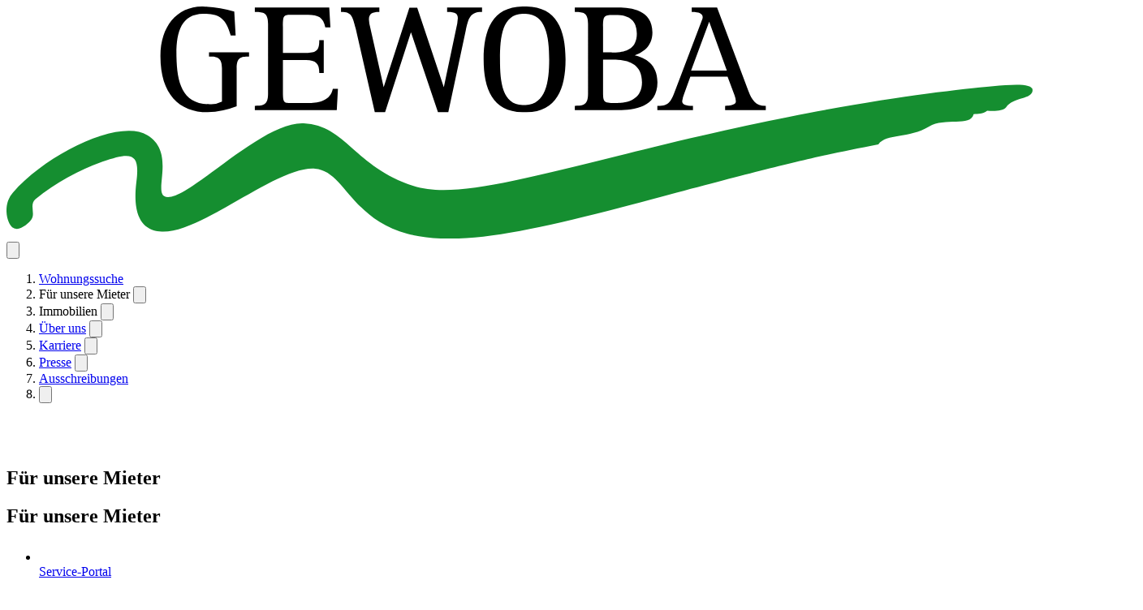

--- FILE ---
content_type: text/html; charset=utf-8
request_url: https://www.gewoba.de/kunden
body_size: 20207
content:
<!DOCTYPE html>
<html lang="de-DE">
<head>
    <meta charset="utf-8">

<!-- 
	This website is powered by TYPO3 - inspiring people to share!
	TYPO3 is a free open source Content Management Framework initially created by Kasper Skaarhoj and licensed under GNU/GPL.
	TYPO3 is copyright 1998-2026 of Kasper Skaarhoj. Extensions are copyright of their respective owners.
	Information and contribution at https://typo3.org/
-->


<title>GEWOBA - Wohnungen in Bremen &amp; Bremerhaven</title>
<meta name="generator" content="TYPO3 CMS">
<meta name="description" content="GEWOBA ist Ihr Wohnungsunternehmen in Bremen &amp; Bremerhaven. Mietwohnungen, nachhaltige Quartiere &amp; persönlicher Service. Jetzt informieren.">
<meta name="viewport" content="width=device-width, initial-scale=1">
<meta name="robots" content="index,follow">
<meta property="og:title" content="GEWOBA – Gutes Wohnen in Bremen &amp; Bremerhaven">
<meta property="og:description" content="Attraktive Mietwohnungen, lebenswerte Quartiere und nachhaltige Wohnkonzepte in Bremen und Bremerhaven – entdecken Sie GEWOBA.">
<meta name="twitter:card" content="summary">


<link rel="stylesheet" href="/typo3temp/assets/css/c451e3766253577a4e405c20075c141f.css?1768924629" media="all">
<link rel="stylesheet" href="/_assets/e799cca3073eabb617dfebf5f7cabc53/StyleSheets/Frontend/suggest.css?1752147538" media="all">
<link href="/_assets/f6ef6adaf5c92bf687a31a3adbcb0f7b/Css/news-basic.css?1756275950" rel="stylesheet" >
<link href="/_assets/01a9be1f555d944db53339b7f6d7a400/app.min.css?1768924242" rel="stylesheet" >




<script>
/*frontend-translations*/
window.translations = [];


</script>

<script type="application/ld+json">{"@context":"https:\/\/schema.org","@type":"SiteNavigationElement","name":"Main Header-Menu","url":"https:\/\/www.gewoba.de","hasPart":[{"@type":"SiteNavigationElement","name":"Wohnungssuche","url":"https:\/\/www.gewoba.de\/immobilien\/mieten\/wohnungssuche"},{"@type":"SiteNavigationElement","name":"F\u00fcr unsere Mieter","url":"https:\/\/www.gewoba.de\/mieter","hasPart":[{"@type":"SiteNavigationElement","name":"Service-Portal","url":"https:\/\/www.gewoba.de\/mieter\/service-portal"},{"@type":"SiteNavigationElement","name":"Zentralen und Service-B\u00fcros","url":"https:\/\/www.gewoba.de\/mieter\/zentralen-der-gewoba-in-bremen-und-bremerhaven"},{"@type":"SiteNavigationElement","name":"24h-Notdienst","url":"https:\/\/www.gewoba.de\/mieter\/24h-notdienst"},{"@type":"SiteNavigationElement","name":"GEWOBA Magazin","url":"https:\/\/gewoba-magazin.de\/"},{"@type":"SiteNavigationElement","name":"F\u00fcr \u00e4ltere Mieter","url":"https:\/\/www.gewoba.de\/mieter\/fuer-aeltere-mieter"},{"@type":"SiteNavigationElement","name":"Ombudsstelle \/ Schlichtung","url":"https:\/\/www.gewoba.de\/mieter\/ombudsstelle"}]},{"@type":"SiteNavigationElement","name":"Immobilien","url":"https:\/\/www.gewoba.de\/immobilien","hasPart":[{"@type":"SiteNavigationElement","name":"Mieten","url":"https:\/\/www.gewoba.de\/immobilien\/mieten\/wohnungssuche","hasPart":[{"@type":"SiteNavigationElement","name":"Wohnungssuche","url":"https:\/\/www.gewoba.de\/immobilien\/mieten\/wohnungssuche"},{"@type":"SiteNavigationElement","name":"So finden Sie eine Wohnung","url":"https:\/\/www.gewoba.de\/immobilien\/mieten\/so-finden-sie-eine-wohnung"},{"@type":"SiteNavigationElement","name":"Ihre Vorteile bei der GEWOBA","url":"https:\/\/www.gewoba.de\/immobilien\/mieten\/ihre-vorteile-bei-der-gewoba"},{"@type":"SiteNavigationElement","name":"Gewerber\u00e4ume","url":"https:\/\/www.gewoba.de\/immobilien\/mieten\/gewerberaeume"},{"@type":"SiteNavigationElement","name":"GEWOBA Strom","url":"https:\/\/gewoba-energie.de\/"}]},{"@type":"SiteNavigationElement","name":"Wohnen im Neubau","url":"https:\/\/www.gewoba.de\/immobilien\/wohnen-im-neubau","hasPart":[{"@type":"SiteNavigationElement","name":"Wohnberechtigungsschein","url":"https:\/\/www.gewoba.de\/immobilien\/wo\/wohnberechtigungsschein"}]},{"@type":"SiteNavigationElement","name":"Mieterstories","url":"https:\/\/www.gewoba.de\/immobilien\/mieterstories"},{"@type":"SiteNavigationElement","name":"Immobilienmakler","url":"https:\/\/www.gewoba.de\/immobilien\/gewoba-als-makler"},{"@type":"SiteNavigationElement","name":"Immobilien-Akquisition","url":"https:\/\/www.gewoba.de\/immobilien\/immobilien-akquisition"},{"@type":"SiteNavigationElement","name":"WEG-Verwaltung","url":"https:\/\/www.gewoba.de\/immobilien\/weg-verwaltung"}]},{"@type":"SiteNavigationElement","name":"\u00dcber uns","url":"https:\/\/www.gewoba.de\/ueber-uns","hasPart":[{"@type":"SiteNavigationElement","name":"Unternehmensstruktur","url":"https:\/\/www.gewoba.de\/ueber-uns\/unternehmensstruktur"},{"@type":"SiteNavigationElement","name":"Zahlen & Fakten","url":"https:\/\/www.gewoba.de\/ueber-uns\/zahlen-fakten"},{"@type":"SiteNavigationElement","name":"Digitaler T\u00e4tigkeitsbericht","url":"https:\/\/berichte.gewoba.de"},{"@type":"SiteNavigationElement","name":"Corporate Social Responsibility","url":"https:\/\/www.gewoba.de\/ueber-uns\/corporate-social-responsibility","hasPart":[{"@type":"SiteNavigationElement","name":"Diversity","url":"https:\/\/www.gewoba.de\/ueber-uns\/corporate-social-responsibility\/diversity"},{"@type":"SiteNavigationElement","name":"Klimaschutz","url":"https:\/\/www.gewoba.de\/ueber-uns\/corporate-social-responsibility\/klimaschutz"}]},{"@type":"SiteNavigationElement","name":"Corporate Governance","url":"https:\/\/www.gewoba.de\/ueber-uns\/corporate-governance"},{"@type":"SiteNavigationElement","name":"Compliance \/ Hinweisgeberschutz","url":"https:\/\/www.gewoba.de\/ueber-uns\/compliance-hinweisgeberschutz"}]},{"@type":"SiteNavigationElement","name":"Karriere","url":"https:\/\/www.gewoba.de\/karriere","hasPart":[{"@type":"SiteNavigationElement","name":"Jobprofile","url":"https:\/\/www.gewoba.de\/karriere\/jobprofile","hasPart":[{"@type":"SiteNavigationElement","name":"Bauleiterin","url":"https:\/\/www.gewoba.de\/karriere\/jobprofile\/bauleiterin"},{"@type":"SiteNavigationElement","name":"Mitarbeiterin f\u00fcr das Betriebskostenmanagement","url":"https:\/\/www.gewoba.de\/karriere\/jobprofile\/mitarbeiterin-fuer-das-betriebskostenmanagement"},{"@type":"SiteNavigationElement","name":"G\u00e4rtner im Garten- und Landschaftsbau","url":"https:\/\/www.gewoba.de\/karriere\/jobprofile\/gaertner-im-garten-und-landschaftsbau"},{"@type":"SiteNavigationElement","name":"Eigentumsverwalter","url":"https:\/\/www.gewoba.de\/karriere\/offene-stellen\/eigentumsverwalter"},{"@type":"SiteNavigationElement","name":"Hauswart","url":"https:\/\/www.gewoba.de\/karriere\/jobprofile\/hauswart"}]},{"@type":"SiteNavigationElement","name":"Stellenangebote","url":"https:\/\/karriere.gewoba.de\/"},{"@type":"SiteNavigationElement","name":"Ausbildung","url":"https:\/\/www.gewoba.de\/karriere\/ausbildung","hasPart":[{"@type":"SiteNavigationElement","name":"Immobilienkaufmann-\/frau","url":"https:\/\/www.gewoba.de\/karriere\/ausbildung\/immobilienkaufmann-\/frau"},{"@type":"SiteNavigationElement","name":"Kaufmann\/-frau f\u00fcr B\u00fcromanagement","url":"https:\/\/www.gewoba.de\/karriere\/ausbildung\/kaufmann\/-frau-fuer-bueromanagement"},{"@type":"SiteNavigationElement","name":"G\u00e4rtner*in im Garten-\u200b und Landschaftsbau","url":"https:\/\/www.gewoba.de\/karriere\/ausbildung\/gaertnerin-im-garten-und-landschaftsbau"},{"@type":"SiteNavigationElement","name":"Fachinformatiker*in","url":"https:\/\/www.gewoba.de\/karriere\/ausbildung\/fachinformatikerin"}]},{"@type":"SiteNavigationElement","name":"Beruf & Familie","url":"https:\/\/www.gewoba.de\/karriere\/beruf-familie"}]},{"@type":"SiteNavigationElement","name":"Presse","url":"https:\/\/www.gewoba.de\/presse","hasPart":[{"@type":"SiteNavigationElement","name":"Pressemitteilungen","url":"https:\/\/www.gewoba.de\/presse#c900"},{"@type":"SiteNavigationElement","name":"Publikationen & Pressefotos","url":"https:\/\/www.gewoba.de\/presse\/publikationen"},{"@type":"SiteNavigationElement","name":"GEWOBA @ YouTube","url":"https:\/\/www.youtube.com\/channel\/UC3cYAgzDnIYnPe25faxXfOg"}]},{"@type":"SiteNavigationElement","name":"Ausschreibungen","url":"https:\/\/www.gewoba.de\/ausschreibungen"}]}</script>
<script type="application/ld+json">{"@context":"https:\/\/schema.org","@type":"SiteNavigationElement","name":"Accessibility-Menu","url":"https:\/\/www.gewoba.de","hasPart":[{"@type":"SiteNavigationElement","name":"Barrierefreiheit","url":"https:\/\/www.gewoba.de\/barrierefreiheit"},{"@type":"SiteNavigationElement","name":"Leichte Sprache","url":"https:\/\/www.gewoba.de\/leichte-sprache"},{"@type":"SiteNavigationElement","name":"Geb\u00e4rdensprache","url":"https:\/\/www.gewoba.de\/gebaerdensprache"}]}</script>
<script type="application/ld+json">{"@context":"https:\/\/schema.org","@type":"SiteNavigationElement","name":"Main Footer-Menu","url":"https:\/\/www.gewoba.de","hasPart":[{"@type":"SiteNavigationElement","name":"Karriere","url":"https:\/\/www.gewoba.de\/karriere","hasPart":[{"@type":"SiteNavigationElement","name":"Jobprofile","url":"https:\/\/www.gewoba.de\/karriere\/jobprofile"},{"@type":"SiteNavigationElement","name":"Stellenangebote","url":"https:\/\/karriere.gewoba.de\/"},{"@type":"SiteNavigationElement","name":"Ausbildung","url":"https:\/\/www.gewoba.de\/karriere\/ausbildung"},{"@type":"SiteNavigationElement","name":"Beruf & Familie","url":"https:\/\/www.gewoba.de\/karriere\/beruf-familie"}]},{"@type":"SiteNavigationElement","name":"Klima & Engagement","url":"https:\/\/www.gewoba.de","hasPart":[{"@type":"SiteNavigationElement","name":"Klima","url":"https:\/\/www.gewoba.de\/ueber-uns\/corporate-social-responsibility\/klimaschutz"},{"@type":"SiteNavigationElement","name":"Diversity","url":"https:\/\/www.gewoba.de\/ueber-uns\/corporate-social-responsibility\/diversity"}]},{"@type":"SiteNavigationElement","name":"Presse","url":"https:\/\/www.gewoba.de\/presse","hasPart":[{"@type":"SiteNavigationElement","name":"Pressemitteilungen","url":"https:\/\/www.gewoba.de\/presse#c900"},{"@type":"SiteNavigationElement","name":"Publikationen & Pressefotos","url":"https:\/\/www.gewoba.de\/presse\/publikationen"},{"@type":"SiteNavigationElement","name":"GEWOBA @ YouTube","url":"https:\/\/www.youtube.com\/channel\/UC3cYAgzDnIYnPe25faxXfOg"}]},{"@type":"SiteNavigationElement","name":"Sonstiges","url":"https:\/\/www.gewoba.de","hasPart":[{"@type":"SiteNavigationElement","name":"Ombudstelle \/ Schlichtung","url":"https:\/\/www.gewoba.de\/mieter\/ombudsstelle"},{"@type":"SiteNavigationElement","name":"Compliance & Hinweisgeberschutz","url":"https:\/\/www.gewoba.de\/compliance-hinweisgeberschutz"},{"@type":"SiteNavigationElement","name":"FAQ - h\u00e4ufige Fragen","url":"https:\/\/www.gewoba.de\/faq"}]}]}</script>
<script type="application/ld+json">{"@context":"https:\/\/schema.org","@type":"SiteNavigationElement","name":"Social-Menu","url":"https:\/\/www.gewoba.de","hasPart":[{"@type":"SiteNavigationElement","name":"Instagram","url":"https:\/\/www.instagram.com\/gewoba_bremen\/?hl=de"},{"@type":"SiteNavigationElement","name":"YouTube","url":"https:\/\/www.youtube.com\/channel\/UC3cYAgzDnIYnPe25faxXfOg"},{"@type":"SiteNavigationElement","name":"Facebook","url":"https:\/\/www.facebook.com\/p\/GEWOBA-Aktiengesellschaft-Wohnen-und-Bauen-100068103056669\/?locale=de_DE"},{"@type":"SiteNavigationElement","name":"LinkedIn","url":"https:\/\/www.linkedin.com\/company\/gewoba-aktiengesellschaft-wohnen-und-bauen\/"}]}</script>
<script type="application/ld+json">{"@context":"https:\/\/schema.org","@type":"SiteNavigationElement","name":"Supplementary Footer-Menu","url":"https:\/\/www.gewoba.de","hasPart":[{"@type":"SiteNavigationElement","name":"Impressum","url":"https:\/\/www.gewoba.de\/impressum"},{"@type":"SiteNavigationElement","name":"Datenschutz","url":"https:\/\/www.gewoba.de\/datenschutz"},{"@type":"SiteNavigationElement","name":"Leichte Sprache","url":"https:\/\/www.gewoba.de\/leichte-sprache"},{"@type":"SiteNavigationElement","name":"Barrierefreiheit","url":"https:\/\/www.gewoba.de\/barrierefreiheit"}]}</script>
<link rel="canonical" href="https://www.gewoba.de/?tx_news_pi1%5Baction%5D=detail&amp;tx_news_pi1%5Bcontroller%5D=News&amp;cHash=eef11175d75983ea3274108baf4d2e42">
</head>
<body>

    

    <body data-pid="1">
        
        
    <header>
        <section class="container">
            <a aria-label="Zur Startseite wechseln" href="/">
                
    <svg xmlns="http://www.w3.org/2000/svg" viewBox="0 0 283.46 64.06">
        <path fill="#158e30" d="M1.76,61.09c-1.63-1.08-3-6.27,0-9.7,9.73-11,29.47-20.46,37.17-15.85s1.88,15.23,4.62,16.83c5.14,3,26.42-20.71,38.54-20.11,11.71.58,14,12,30.37,17.29,11.19,3.6,29.92-1.79,66.15-10.69C228.09,26.7,258.22,23.35,272.57,22c5.51-.54,10.87-.84,10.89,1.07,0,2.69-5.43,1.85-7.31,4.77-.85,1-3.13,1.13-5.23.94-1,.87-2.6.92-3.74.93-.92,3.65-7.88.74-12.32,3.42-5.55,3.35-11.74,1.84-14,4.92-17.36,3.36-27.17,5.73-59.9,14.48-33.45,8.93-55.08,14.21-70.17,10.24C95,58.55,93.35,45.38,85.23,44.77c-10.5-.8-31.36,17.9-42.35,17.4-4.38-.2-8.34-3-7-13.71,1-7.83-1-8.54-9.36-5.6A65.29,65.29,0,0,0,8,53.17c-1.8,1.64.1,4-1.16,5.69-.66.89-3.26,3.42-5,2.23Z" />
        <path d="M209.76,28.63v-1.2h-.18c-2.6,0-3.65-1.58-4.66-4.21L196.3.28h-7V1.49h.18c2,0,3.12.58,2.79,1.85l-7.43,19.55c-1.21,3.23-1.72,4.54-4.86,4.54h-.18v1.2h9.84v-1.2h-.18c-1.7,0-2.8-.28-2.8-1.29a7.18,7.18,0,0,1,.5-1.91l1.76-4.88h10.28l1.93,5.17a5.74,5.74,0,0,1,.37,1.7c0,1.09-2.09,1.21-2.8,1.21h-.18v1.2ZM199,17.72h-9.88l5-13.52L199,17.72ZM173.56,13.5c2-.72,4.88-2.28,4.88-6.31,0-6.85-7-6.91-10.18-6.91H157V1.49h.18c2.22,0,3.47.26,3.47,3.26V24.16c0,3-1.25,3.27-3.47,3.27H157v1.2h11.73c4.2,0,11.1-.57,11.1-7.7,0-5-3.42-6.81-6.31-7.43Zm-6.35-.82H164.8v-7c0-3,.24-3.33,2.63-3.34h.83c3.3,0,5.87,1.15,5.87,5.19,0,5.08-4.43,5.2-6.92,5.2Zm8.35,8.25c0,4.29-3.31,5.67-6.68,5.7h-.78c-3.24,0-3.3-.24-3.3-3.35v-8.6h2.33c3.58,0,8.43.55,8.43,6.25ZM154.44,14.6C154.44,6.48,152,.15,143.7,0h-1.17c-8.28.15-10.72,6.48-10.72,14.6S134.25,29,142.53,29.19h1.17c8.3-.14,10.74-6.51,10.74-14.59Zm-4.52,0c0,6.42-1,12.4-6.52,12.59h-.86C137,27,136.33,21,136.33,14.6S137,2.21,142.53,2h.87c5.55.18,6.52,6.16,6.52,12.59ZM131.19,1.49h.18V.28h-9.65V1.49h.18c2.1,0,2.78.45,2.78,1.76a14.46,14.46,0,0,1-.47,2.92l-3.4,16.14-7.35-22H111.3l-7.11,22L100.5,5.87a9.36,9.36,0,0,1-.38-2.28c0-1.73,1.06-2.1,2.73-2.1H103V.28H92.41V1.49h.18c2.68,0,3,1.12,3.88,4.63l5.27,23.08h2.85l7.14-22.11,7.46,22.11h2.86l4.8-22.49c.76-3.6,1.29-5.22,4.34-5.22ZM91.24,28.63l.32-5.91H90.15c-.7,3.22-3.72,3.91-6.47,3.91H78.49c-1.94,0-2.13-.1-2.13-3.35V14.81h6.39c2.72,0,3.65,1.1,3.65,3.34v.19h1.24V9.28H86.4v.18c0,2.77-.9,3.34-3.65,3.34H76.36V5.63c0-3,.11-3.35,2.13-3.35h4.85c2.74,0,4.18.69,4.73,3.49h1.41L89.16.28H68.6V1.49h.18c2.22,0,3.47.26,3.47,3.26V24.16c0,3-1.25,3.27-3.47,3.27H68.6v1.2ZM66.82,13.82H67V12.64H55.94v1.18h.18c2,0,3.4.22,3.4,3.19v9.28a6.44,6.44,0,0,1-3.12.7c-7.8.13-9.3-5.88-9.45-13.12C46.81,7.2,48.16,2.14,54.3,2c4.21-.12,6.38,1.16,7.64,6H63.3l-.38-6.6A35.88,35.88,0,0,0,54.24,0C47.06-.06,42.56,5.52,42.52,13.6c-.05,10.51,5.17,15.6,13.06,15.6a24.28,24.28,0,0,0,8-1.65V17c0-3,1.27-3.19,3.28-3.19Z" />
    </svg>


            </a>

            
    
        

        

        

        <!-- Toggle Search -->
        

        <div mode="desktop">

            <!-- Toggle Menu -->
            
    <button
        aria-label="Menü ein- und ausblenden..."
        aria-haspopup="menu"
        aria-expanded="false"
        aria-controls="c69415fa"
    >
        <svg
            xmlns="http://www.w3.org/2000/svg"
            viewBox="0 0 24 24"
            class="icon-stroke icon-xl"
            aria-hidden="true"
        >
            <g>
                <path d="M4 6l16 0" />
                <path d="M4 12l16 0" />
                <path d="M4 18l16 0" />
            </g>
            <g>
                <path d="M18 6l-12 12" />
                <path d="M6 6l12 12" />
            </g>
        </svg>
    </button>



            <nav id="c69415fa">
                <div role="presentation">
                    
            
                <ol
                    role="menu"
                    level="1"
                    aria-label="Main Header-Menu"
                    aria-orientation="horizontal"
                    
                    
                >
                    
                        
                        
                            
                        

                        
                        

                        
                            <li role="menuitem">
                                
                                        <a
                                            href="/immobilien/mieten/wohnungssuche"
                                            
                                            
                                            class="btn btn-darkgreen"
                                        >Wohnungssuche</a>
                                    

                                
                            </li>
                        
                    
                        
                        

                        
                        
                            
                        

                        
                            <li role="menuitem">
                                
                                        <span
                                            
                                            
                                        >Für unsere Mieter</span>
                                    

                                
                                    

                                    <button
                                        class="ml-[4px]"
                                        aria-haspopup="menu"
                                        aria-expanded="false"
                                        aria-controls="31acff46"
                                        aria-label="Untermenü von &quot;Für unsere Mieter&quot; ein- und ausblenden"
                                    >
                                        <svg
                                            xmlns="http://www.w3.org/2000/svg"
                                            viewBox="0 0 24 24"
                                            class="icon-stroke icon-sm"
                                            aria-hidden="true"
                                        >
                                            <path d="M6 9l6 6l6 -6" />
                                        </svg>
                                    </button>

                                    
                                
                            </li>
                        
                    
                        
                        

                        
                        
                            
                        

                        
                            <li role="menuitem">
                                
                                        <span
                                            
                                            
                                        >Immobilien</span>
                                    

                                
                                    

                                    <button
                                        class="ml-[4px]"
                                        aria-haspopup="menu"
                                        aria-expanded="false"
                                        aria-controls="1888972a"
                                        aria-label="Untermenü von &quot;Immobilien&quot; ein- und ausblenden"
                                    >
                                        <svg
                                            xmlns="http://www.w3.org/2000/svg"
                                            viewBox="0 0 24 24"
                                            class="icon-stroke icon-sm"
                                            aria-hidden="true"
                                        >
                                            <path d="M6 9l6 6l6 -6" />
                                        </svg>
                                    </button>

                                    
                                
                            </li>
                        
                    
                        
                        

                        
                        

                        
                            <li role="menuitem">
                                
                                        <a
                                            href="/ueber-uns"
                                            
                                            
                                            
                                        >Über uns</a>
                                    

                                
                                    

                                    <button
                                        class="ml-[4px]"
                                        aria-haspopup="menu"
                                        aria-expanded="false"
                                        aria-controls="4c62c54a"
                                        aria-label="Untermenü von &quot;Über uns&quot; ein- und ausblenden"
                                    >
                                        <svg
                                            xmlns="http://www.w3.org/2000/svg"
                                            viewBox="0 0 24 24"
                                            class="icon-stroke icon-sm"
                                            aria-hidden="true"
                                        >
                                            <path d="M6 9l6 6l6 -6" />
                                        </svg>
                                    </button>

                                    
                                
                            </li>
                        
                    
                        
                        

                        
                        

                        
                            <li role="menuitem">
                                
                                        <a
                                            href="/karriere"
                                            
                                            
                                            
                                        >Karriere</a>
                                    

                                
                                    

                                    <button
                                        class="ml-[4px]"
                                        aria-haspopup="menu"
                                        aria-expanded="false"
                                        aria-controls="612b3be5"
                                        aria-label="Untermenü von &quot;Karriere&quot; ein- und ausblenden"
                                    >
                                        <svg
                                            xmlns="http://www.w3.org/2000/svg"
                                            viewBox="0 0 24 24"
                                            class="icon-stroke icon-sm"
                                            aria-hidden="true"
                                        >
                                            <path d="M6 9l6 6l6 -6" />
                                        </svg>
                                    </button>

                                    
                                
                            </li>
                        
                    
                        
                        

                        
                        

                        
                            <li role="menuitem">
                                
                                        <a
                                            href="/presse"
                                            
                                            
                                            
                                        >Presse</a>
                                    

                                
                                    

                                    <button
                                        class="ml-[4px]"
                                        aria-haspopup="menu"
                                        aria-expanded="false"
                                        aria-controls="e95d406a"
                                        aria-label="Untermenü von &quot;Presse&quot; ein- und ausblenden"
                                    >
                                        <svg
                                            xmlns="http://www.w3.org/2000/svg"
                                            viewBox="0 0 24 24"
                                            class="icon-stroke icon-sm"
                                            aria-hidden="true"
                                        >
                                            <path d="M6 9l6 6l6 -6" />
                                        </svg>
                                    </button>

                                    
                                
                            </li>
                        
                    
                        
                        

                        
                        

                        
                            <li role="menuitem">
                                
                                        <a
                                            href="/ausschreibungen"
                                            
                                            
                                            
                                        >Ausschreibungen</a>
                                    

                                
                            </li>
                        
                    

                    
                        
                            <li role="menuitem">
                                
            
    <button
        aria-label="Suche ein- und ausblenden..."
        aria-haspopup="dialog"
        aria-expanded="false"
        aria-controls="70b0ae19"
    >
        <svg
            xmlns="http://www.w3.org/2000/svg"
            viewBox="0 0 24 24"
            class="icon-stroke icon"
            aria-hidden="true"
        >
            <g>
                <path d="M10 10m-7 0a7 7 0 1 0 14 0a7 7 0 1 0 -14 0" />
                <path d="M21 21l-6 -6" />
            </g>
            <g>
                <path d="M5.039 5.062a7 7 0 0 0 9.91 9.89m1.584 -2.434a7 7 0 0 0 -9.038 -9.057" />
                <path d="M3 3l18 18" />
            </g>
        </svg>
    </button>


        
                            </li>
                        
                    
                </ol>
            
        

                    <!-- Submenus -->
                    <div
                        role="dialog"
                        hidden
                    >
                        <button aria-label="Untermenü schließen; beginnend mit der untersten Ebene">
                            <svg
                                xmlns="http://www.w3.org/2000/svg"
                                viewBox="0 0 24 24"
                                class="icon-stroke icon"
                                aria-hidden="true"
                            >
                                <path d="M5 12l14 0" />
                                <path d="M5 12l4 4" />
                                <path d="M5 12l4 -4" />
                            </svg>
                        </button>

                        <div role="presentation">
                            
                                        
            
                <ol
                    role="menu"
                    level="2"
                    aria-label="Für unsere Mieter-Submenu"
                    aria-orientation="vertical"
                    id="31acff46"
                    hidden
                >
                    
                        
                        

                        
                        

                        
                            <li role="menuitem">
                                
                                        <a
                                            href="/mieter/service-portal"
                                            
                                            
                                            
                                        >Service-Portal</a>
                                    

                                
                            </li>
                        
                    
                        
                        

                        
                        

                        
                            <li role="menuitem">
                                
                                        <a
                                            href="/mieter/zentralen-der-gewoba-in-bremen-und-bremerhaven"
                                            
                                            
                                            
                                        >Zentralen und Service-Büros</a>
                                    

                                
                            </li>
                        
                    
                        
                        

                        
                        

                        
                            <li role="menuitem">
                                
                                        <a
                                            href="/mieter/24h-notdienst"
                                            
                                            
                                            
                                        >24h-Notdienst</a>
                                    

                                
                            </li>
                        
                    
                        
                        

                        
                        

                        
                            <li role="menuitem">
                                
                                        <a
                                            href="https://gewoba-magazin.de/"
                                            target="_blank"
                                            
                                            
                                        >GEWOBA Magazin</a>
                                    

                                
                            </li>
                        
                    
                        
                        

                        
                        

                        
                            <li role="menuitem">
                                
                                        <a
                                            href="/mieter/fuer-aeltere-mieter"
                                            
                                            
                                            
                                        >Für ältere Mieter</a>
                                    

                                
                            </li>
                        
                    
                        
                        

                        
                        

                        
                            <li role="menuitem">
                                
                                        <a
                                            href="/mieter/ombudsstelle"
                                            
                                            
                                            
                                        >Ombudsstelle / Schlichtung</a>
                                    

                                
                            </li>
                        
                    

                    
                </ol>
            
        
                                    
                                        
            
                <ol
                    role="menu"
                    level="3"
                    aria-label="Mieten-Submenu"
                    aria-orientation="vertical"
                    id="ed1e3d39"
                    hidden
                >
                    
                        
                        

                        
                        

                        
                            <li role="menuitem">
                                
                                        <a
                                            href="/immobilien/mieten/wohnungssuche"
                                            
                                            
                                            
                                        >Wohnungssuche</a>
                                    

                                
                            </li>
                        
                    
                        
                        

                        
                        

                        
                            <li role="menuitem">
                                
                                        <a
                                            href="/immobilien/mieten/so-finden-sie-eine-wohnung"
                                            
                                            
                                            
                                        >So finden Sie eine Wohnung</a>
                                    

                                
                            </li>
                        
                    
                        
                        

                        
                        

                        
                            <li role="menuitem">
                                
                                        <a
                                            href="/immobilien/mieten/ihre-vorteile-bei-der-gewoba"
                                            
                                            
                                            
                                        >Ihre Vorteile bei der GEWOBA</a>
                                    

                                
                            </li>
                        
                    
                        
                        

                        
                        

                        
                            <li role="menuitem">
                                
                                        <a
                                            href="/immobilien/mieten/gewerberaeume"
                                            
                                            
                                            
                                        >Gewerberäume</a>
                                    

                                
                            </li>
                        
                    
                        
                        

                        
                        

                        
                            <li role="menuitem">
                                
                                        <a
                                            href="https://gewoba-energie.de/"
                                            target="_blank"
                                            
                                            
                                        >GEWOBA Strom</a>
                                    

                                
                            </li>
                        
                    

                    
                </ol>
            
        
                                    
                                        
            
                <ol
                    role="menu"
                    level="3"
                    aria-label="Wohnen im Neubau-Submenu"
                    aria-orientation="vertical"
                    id="c1f04ca7"
                    hidden
                >
                    
                        
                        

                        
                        

                        
                            <li role="menuitem">
                                
                                        <a
                                            href="/immobilien/wo/wohnberechtigungsschein"
                                            
                                            
                                            
                                        >Wohnberechtigungsschein</a>
                                    

                                
                            </li>
                        
                    

                    
                </ol>
            
        
                                    
                                        
            
                <ol
                    role="menu"
                    level="2"
                    aria-label="Immobilien-Submenu"
                    aria-orientation="vertical"
                    id="1888972a"
                    hidden
                >
                    
                        
                        

                        
                        

                        
                            <li role="menuitem">
                                
                                        <a
                                            href="/immobilien/mieten/wohnungssuche"
                                            
                                            
                                            
                                        >Mieten</a>
                                    

                                
                                    

                                    <button
                                        class="ml-[4px]"
                                        aria-haspopup="menu"
                                        aria-expanded="false"
                                        aria-controls="ed1e3d39"
                                        aria-label="Untermenü von &quot;Mieten&quot; ein- und ausblenden"
                                    >
                                        <svg
                                            xmlns="http://www.w3.org/2000/svg"
                                            viewBox="0 0 24 24"
                                            class="icon-stroke icon-sm"
                                            aria-hidden="true"
                                        >
                                            <path d="M6 9l6 6l6 -6" />
                                        </svg>
                                    </button>

                                    
                                
                            </li>
                        
                    
                        
                        

                        
                        

                        
                            <li role="menuitem">
                                
                                        <a
                                            href="/immobilien/wohnen-im-neubau"
                                            
                                            
                                            
                                        >Wohnen im Neubau</a>
                                    

                                
                                    

                                    <button
                                        class="ml-[4px]"
                                        aria-haspopup="menu"
                                        aria-expanded="false"
                                        aria-controls="c1f04ca7"
                                        aria-label="Untermenü von &quot;Wohnen im Neubau&quot; ein- und ausblenden"
                                    >
                                        <svg
                                            xmlns="http://www.w3.org/2000/svg"
                                            viewBox="0 0 24 24"
                                            class="icon-stroke icon-sm"
                                            aria-hidden="true"
                                        >
                                            <path d="M6 9l6 6l6 -6" />
                                        </svg>
                                    </button>

                                    
                                
                            </li>
                        
                    
                        
                        

                        
                        

                        
                            <li role="menuitem">
                                
                                        <a
                                            href="/immobilien/mieterstories"
                                            
                                            
                                            
                                        >Mieterstories</a>
                                    

                                
                            </li>
                        
                    
                        
                        

                        
                        

                        
                            <li role="menuitem">
                                
                                        <a
                                            href="/immobilien/gewoba-als-makler"
                                            
                                            
                                            
                                        >Immobilienmakler</a>
                                    

                                
                            </li>
                        
                    
                        
                        

                        
                        

                        
                            <li role="menuitem">
                                
                                        <a
                                            href="/immobilien/immobilien-akquisition"
                                            
                                            
                                            
                                        >Immobilien-Akquisition</a>
                                    

                                
                            </li>
                        
                    
                        
                        

                        
                        

                        
                            <li role="menuitem">
                                
                                        <a
                                            href="/immobilien/weg-verwaltung"
                                            
                                            
                                            
                                        >WEG-Verwaltung</a>
                                    

                                
                            </li>
                        
                    

                    
                </ol>
            
        
                                    
                                        
            
                <ol
                    role="menu"
                    level="3"
                    aria-label="Corporate Social Responsibility-Submenu"
                    aria-orientation="vertical"
                    id="71afe702"
                    hidden
                >
                    
                        
                        

                        
                        

                        
                            <li role="menuitem">
                                
                                        <a
                                            href="/ueber-uns/corporate-social-responsibility/diversity"
                                            
                                            
                                            
                                        >Diversity</a>
                                    

                                
                            </li>
                        
                    
                        
                        

                        
                        

                        
                            <li role="menuitem">
                                
                                        <a
                                            href="/ueber-uns/corporate-social-responsibility/klimaschutz"
                                            
                                            
                                            
                                        >Klimaschutz</a>
                                    

                                
                            </li>
                        
                    

                    
                </ol>
            
        
                                    
                                        
            
                <ol
                    role="menu"
                    level="2"
                    aria-label="Über uns-Submenu"
                    aria-orientation="vertical"
                    id="4c62c54a"
                    hidden
                >
                    
                        
                        

                        
                        

                        
                            <li role="menuitem">
                                
                                        <a
                                            href="/ueber-uns/unternehmensstruktur"
                                            
                                            
                                            
                                        >Unternehmensstruktur</a>
                                    

                                
                            </li>
                        
                    
                        
                        

                        
                        

                        
                            <li role="menuitem">
                                
                                        <a
                                            href="/ueber-uns/zahlen-fakten"
                                            
                                            
                                            
                                        >Zahlen &amp; Fakten</a>
                                    

                                
                            </li>
                        
                    
                        
                        

                        
                        

                        
                            <li role="menuitem">
                                
                                        <a
                                            href="https://berichte.gewoba.de"
                                            target="_blank"
                                            
                                            
                                        >Digitaler Tätigkeitsbericht</a>
                                    

                                
                            </li>
                        
                    
                        
                        

                        
                        

                        
                            <li role="menuitem">
                                
                                        <a
                                            href="/ueber-uns/corporate-social-responsibility"
                                            
                                            
                                            
                                        >Corporate Social Responsibility</a>
                                    

                                
                                    

                                    <button
                                        class="ml-[4px]"
                                        aria-haspopup="menu"
                                        aria-expanded="false"
                                        aria-controls="71afe702"
                                        aria-label="Untermenü von &quot;Corporate Social Responsibility&quot; ein- und ausblenden"
                                    >
                                        <svg
                                            xmlns="http://www.w3.org/2000/svg"
                                            viewBox="0 0 24 24"
                                            class="icon-stroke icon-sm"
                                            aria-hidden="true"
                                        >
                                            <path d="M6 9l6 6l6 -6" />
                                        </svg>
                                    </button>

                                    
                                
                            </li>
                        
                    
                        
                        

                        
                        

                        
                            <li role="menuitem">
                                
                                        <a
                                            href="/ueber-uns/corporate-governance"
                                            
                                            
                                            
                                        >Corporate Governance</a>
                                    

                                
                            </li>
                        
                    
                        
                        

                        
                        

                        
                            <li role="menuitem">
                                
                                        <a
                                            href="/ueber-uns/compliance-hinweisgeberschutz"
                                            
                                            
                                            
                                        >Compliance / Hinweisgeberschutz</a>
                                    

                                
                            </li>
                        
                    

                    
                </ol>
            
        
                                    
                                        
            
                <ol
                    role="menu"
                    level="3"
                    aria-label="Jobprofile-Submenu"
                    aria-orientation="vertical"
                    id="9d256519"
                    hidden
                >
                    
                        
                        

                        
                        

                        
                            <li role="menuitem">
                                
                                        <a
                                            href="/karriere/jobprofile/bauleiterin"
                                            
                                            
                                            
                                        >Bauleiterin</a>
                                    

                                
                            </li>
                        
                    
                        
                        

                        
                        

                        
                            <li role="menuitem">
                                
                                        <a
                                            href="/karriere/jobprofile/mitarbeiterin-fuer-das-betriebskostenmanagement"
                                            
                                            
                                            
                                        >Mitarbeiterin für das Betriebskostenmanagement</a>
                                    

                                
                            </li>
                        
                    
                        
                        

                        
                        

                        
                            <li role="menuitem">
                                
                                        <a
                                            href="/karriere/jobprofile/gaertner-im-garten-und-landschaftsbau"
                                            
                                            
                                            
                                        >Gärtner im Garten- und Landschaftsbau</a>
                                    

                                
                            </li>
                        
                    
                        
                        

                        
                        

                        
                            <li role="menuitem">
                                
                                        <a
                                            href="/karriere/offene-stellen/eigentumsverwalter"
                                            
                                            
                                            
                                        >Eigentumsverwalter</a>
                                    

                                
                            </li>
                        
                    
                        
                        

                        
                        

                        
                            <li role="menuitem">
                                
                                        <a
                                            href="/karriere/jobprofile/hauswart"
                                            
                                            
                                            
                                        >Hauswart</a>
                                    

                                
                            </li>
                        
                    

                    
                </ol>
            
        
                                    
                                        
            
                <ol
                    role="menu"
                    level="3"
                    aria-label="Ausbildung-Submenu"
                    aria-orientation="vertical"
                    id="f363c0e6"
                    hidden
                >
                    
                        
                        

                        
                        

                        
                            <li role="menuitem">
                                
                                        <a
                                            href="/karriere/ausbildung/immobilienkaufmann-/frau"
                                            
                                            
                                            
                                        >Immobilienkaufmann-/frau</a>
                                    

                                
                            </li>
                        
                    
                        
                        

                        
                        

                        
                            <li role="menuitem">
                                
                                        <a
                                            href="/karriere/ausbildung/kaufmann/-frau-fuer-bueromanagement"
                                            
                                            
                                            
                                        >Kaufmann/-frau für Büromanagement</a>
                                    

                                
                            </li>
                        
                    
                        
                        

                        
                        

                        
                            <li role="menuitem">
                                
                                        <a
                                            href="/karriere/ausbildung/gaertnerin-im-garten-und-landschaftsbau"
                                            
                                            
                                            
                                        >Gärtner*in im Garten-​ und Landschaftsbau</a>
                                    

                                
                            </li>
                        
                    
                        
                        

                        
                        

                        
                            <li role="menuitem">
                                
                                        <a
                                            href="/karriere/ausbildung/fachinformatikerin"
                                            
                                            
                                            
                                        >Fachinformatiker*in</a>
                                    

                                
                            </li>
                        
                    

                    
                </ol>
            
        
                                    
                                        
            
                <ol
                    role="menu"
                    level="2"
                    aria-label="Karriere-Submenu"
                    aria-orientation="vertical"
                    id="612b3be5"
                    hidden
                >
                    
                        
                        

                        
                        

                        
                            <li role="menuitem">
                                
                                        <a
                                            href="/karriere/jobprofile"
                                            
                                            
                                            
                                        >Jobprofile</a>
                                    

                                
                                    

                                    <button
                                        class="ml-[4px]"
                                        aria-haspopup="menu"
                                        aria-expanded="false"
                                        aria-controls="9d256519"
                                        aria-label="Untermenü von &quot;Jobprofile&quot; ein- und ausblenden"
                                    >
                                        <svg
                                            xmlns="http://www.w3.org/2000/svg"
                                            viewBox="0 0 24 24"
                                            class="icon-stroke icon-sm"
                                            aria-hidden="true"
                                        >
                                            <path d="M6 9l6 6l6 -6" />
                                        </svg>
                                    </button>

                                    
                                
                            </li>
                        
                    
                        
                        

                        
                        

                        
                            <li role="menuitem">
                                
                                        <a
                                            href="https://karriere.gewoba.de/"
                                            target="_blank"
                                            
                                            
                                        >Stellenangebote</a>
                                    

                                
                            </li>
                        
                    
                        
                        

                        
                        

                        
                            <li role="menuitem">
                                
                                        <a
                                            href="/karriere/ausbildung"
                                            
                                            
                                            
                                        >Ausbildung</a>
                                    

                                
                                    

                                    <button
                                        class="ml-[4px]"
                                        aria-haspopup="menu"
                                        aria-expanded="false"
                                        aria-controls="f363c0e6"
                                        aria-label="Untermenü von &quot;Ausbildung&quot; ein- und ausblenden"
                                    >
                                        <svg
                                            xmlns="http://www.w3.org/2000/svg"
                                            viewBox="0 0 24 24"
                                            class="icon-stroke icon-sm"
                                            aria-hidden="true"
                                        >
                                            <path d="M6 9l6 6l6 -6" />
                                        </svg>
                                    </button>

                                    
                                
                            </li>
                        
                    
                        
                        

                        
                        

                        
                            <li role="menuitem">
                                
                                        <a
                                            href="/karriere/beruf-familie"
                                            
                                            
                                            
                                        >Beruf &amp; Familie</a>
                                    

                                
                            </li>
                        
                    

                    
                </ol>
            
        
                                    
                                        
            
                <ol
                    role="menu"
                    level="2"
                    aria-label="Presse-Submenu"
                    aria-orientation="vertical"
                    id="e95d406a"
                    hidden
                >
                    
                        
                        

                        
                        

                        
                            <li role="menuitem">
                                
                                        <a
                                            href="https://www.gewoba.de/presse#c900"
                                            target="_self"
                                            
                                            
                                        >Pressemitteilungen</a>
                                    

                                
                            </li>
                        
                    
                        
                        

                        
                        

                        
                            <li role="menuitem">
                                
                                        <a
                                            href="/presse/publikationen"
                                            
                                            
                                            
                                        >Publikationen &amp; Pressefotos</a>
                                    

                                
                            </li>
                        
                    
                        
                        

                        
                        

                        
                            <li role="menuitem">
                                
                                        <a
                                            href="https://www.youtube.com/channel/UC3cYAgzDnIYnPe25faxXfOg"
                                            target="_blank"
                                            
                                            
                                        >GEWOBA @ YouTube</a>
                                    

                                
                            </li>
                        
                    

                    
                </ol>
            
        
                                    
                        </div>
                    </div>
                </div>

                <div
                    role="dialog"
                    id="70b0ae19"
                    hidden
                >
                    <!-- Searchbar -->
                    
    <div
        id="c5"
        data-ctype="solr_pi_search"
        data-layout="0"
        class="content"
    >
        




        

    
    
	
		<form method="get" action="/suche" data-suggest="/suche?type=7384" data-suggest-header="Top Treffer" accept-charset="utf-8">
			

			<div class="ipt-icon-right">
				<input
					type="text"
					name="tx_solr[q]"
					value=""
					maxlength="50"
					placeholder="Suchbegriff eingeben..."
					autocomplete="off"
					spellcheck="false"
					class="tx-solr-q js-solr-q tx-solr-suggest"
					aria-label="Suchbegriff eingeben..."
				/>

				<svg xmlns="http://www.w3.org/2000/svg" viewBox="0 0 24 24" class="icon icon-stroke text-gewoba-purple">
    <path d="M10 10m-7 0a7 7 0 1 0 14 0a7 7 0 1 0 -14 0"/>
    <path d="M21 21l-6 -6"/>
</svg>
			</div>
		</form>
	




    </div>



                    <!-- CTA-Buttons -->
                    
            
                <ol
                    role="menu"
                    level="1"
                    aria-label="CTA-Buttons"
                    aria-orientation="vertical"
                    
                    
                >
                    
                        
                        
                            
                        

                        
                        

                        
                            <li role="menuitem">
                                
                                        <a
                                            href="/immobilien/mieten/wohnungssuche"
                                            
                                            
                                            class="btn btn-darkgreen"
                                        >Wohnungssuche</a>
                                    

                                
                            </li>
                        
                    
                        
                        

                        
                        
                            
                        

                        
                    
                        
                        

                        
                        
                            
                        

                        
                    
                        
                        

                        
                        

                        
                    
                        
                        

                        
                        

                        
                    
                        
                        

                        
                        

                        
                    
                        
                        

                        
                        

                        
                    

                    
                </ol>
            
        
                </div>
            </nav>
        </div>

        
    


        </section>
    </header>


        
    <main>
        <!-- TYPO3SEARCH_begin -->
        
            
    <section
        id="s592"
        class=" spb-md bg-gewoba-white"
    >
        <div class="section container-none">
            




            <div class="content-grid grid-cols-1">
                <div class="content-stack">
                    
                        
    <div
        id="c593"
        data-ctype="iu_hero"
        data-layout="0"
        class="content"
    >
        
    <header class="text-">
        
                
                
            

        
                <h2>
                    
    <span class=text-h1>Für unsere Mieter</span>

    

                </h2>
            
    </header>





        

    

                

            
                
                    
                
            

    <!-- Map used properties to variables for easier usage -->
    
            <!--Home Layout-->
            
            
            

            <header class="flex flex-col mt-[50px] md:mt-0 md:flex-row gap-12 set-height" data-pair="1" aria-labelledby="hero-heading">
                <div class="relative w-full h-full md:w-[40%] bg-gewoba-lightgreen rounded-[20px] md:rounded-tl-none md:rounded-bl-none">
                    <div class="source-height absolute w-[90%] md:w-[88%] md:min-w-[80%] top-[-55px] left-1/2 -translate-x-1/2 md:left-[unset] md:translate-x-[unset] md:right-[-20%] md:top-auto md:bottom-[8%]" data-pair="1">
                        <div class="w-full h-auto flex flex-col gap-4">
                            <div class="bg-white rounded-[10px] py-[20px] px-[25px]">
                                <!--Headline_1-->
                                
                                
                                         <h1 class="text-[26px] xl:text-[38px] leading-none mb-6 md:mb-4">Für unsere Mieter</h1>
                                    
                                 <ul class="w-full h-auto flex flex-col gap-4">
                                    
                                        <li>
                                            <a href="/mieter/service-portal" target="_blank" title="Zum Service-Portal" class="flex gap-4 items-center cursor-pointer hover:underline">
                                                <div class="flex justify-center items-center w-[30px] aspect-square md:w-auto md:h-fit bg-gewoba-darkgreen rounded-[5px] p-[0.32rem] md:p-[0.563rem]">
                                                    
                                                        <!-- icon -->
                                                        
                                                            <img src="/fileadmin/user_upload/dev/Ebene_1.svg" loading="lazy" width="21" height="22" alt="Kontakt Symbol" />
                                                        
                                                    
                                                </div>
                                                <!-- textline -->
                                                <span class="text-[20px] md:text-[22px] leading-[1.26]">
                                                    Service-Portal
                                                </span>
                                            </a>
                                        </li>
                                    
                                        <li>
                                            <a href="https://gewoba-magazin.de" target="_blank" rel="noreferrer" class="flex gap-4 items-center cursor-pointer hover:underline">
                                                <div class="flex justify-center items-center w-[30px] aspect-square md:w-auto md:h-fit bg-gewoba-darkgreen rounded-[5px] p-[0.32rem] md:p-[0.563rem]">
                                                    
                                                        <!-- icon -->
                                                        
                                                            <img src="/fileadmin/user_upload/dev/Vector_6.svg" loading="lazy" width="21" height="18" alt="" />
                                                        
                                                    
                                                </div>
                                                <!-- textline -->
                                                <span class="text-[20px] md:text-[22px] leading-[1.26]">
                                                    GEWOBA Magazin
                                                </span>
                                            </a>
                                        </li>
                                    
                                        <li>
                                            <a href="/mieter/fuer-aeltere-mieter" class="flex gap-4 items-center cursor-pointer hover:underline">
                                                <div class="flex justify-center items-center w-[30px] aspect-square md:w-auto md:h-fit bg-gewoba-darkgreen rounded-[5px] p-[0.32rem] md:p-[0.563rem]">
                                                    
                                                        <!-- icon -->
                                                        
                                                            <img src="/fileadmin/user_upload/dev/Vector_2.svg" loading="lazy" width="21" height="23" alt="Ausrufezeichen Weiß" />
                                                        
                                                    
                                                </div>
                                                <!-- textline -->
                                                <span class="text-[20px] md:text-[22px] leading-[1.26]">
                                                    Für ältere Mieter
                                                </span>
                                            </a>
                                        </li>
                                    
                                  </ul>
                            </div>
                            <div class="bg-white rounded-[10px] py-[20px] px-[25px]">
                                 <!--Headline_2-->
                                
                                         <h1 class="text-[26px] xl:text-[38px] leading-none mb-6 md:mb-4">Immobilien</h1>
                                    

                                <ul class="w-full h-auto flex flex-col gap-4">
                                    
                                        <li class="">
                                            <a href="https://www.gewoba.de/immobilien/mieten/wohnungssuche" class="flex gap-4 items-center cursor-pointer hover:underline">
                                                <div class="flex justify-center items-center w-[30px] aspect-square md:w-auto md:h-fit bg-gewoba-darkgreen rounded-[5px] p-[0.32rem] md:p-[0.563rem]">
                                                    
                                                        <!-- icon -->
                                                            
                                                                <img src="/fileadmin/user_upload/dev/Vector_4.svg" loading="lazy" width="21" height="22" alt="Haus Symbol Weiß" />
                                                            
                                                    
                                                </div>
                                                <!-- textline -->
                                                <span class="text-[20px] md:text-[22px] leading-[1.26]">
                                                    Wohnungssuche
                                                </span>
                                            </a>
                                        </li>
                                    
                                        <li class="">
                                            <a href="/immobilien/gewoba-als-makler" class="flex gap-4 items-center cursor-pointer hover:underline">
                                                <div class="flex justify-center items-center w-[30px] aspect-square md:w-auto md:h-fit bg-gewoba-darkgreen rounded-[5px] p-[0.32rem] md:p-[0.563rem]">
                                                    
                                                        <!-- icon -->
                                                            
                                                                <img src="/fileadmin/user_upload/dev/Vector_5.svg" loading="lazy" width="21" height="22" alt="Gebäude Symbol Weiß" />
                                                            
                                                    
                                                </div>
                                                <!-- textline -->
                                                <span class="text-[20px] md:text-[22px] leading-[1.26]">
                                                    Immobilienmakler
                                                </span>
                                            </a>
                                        </li>
                                    
                                        <li class="">
                                            <a href="/immobilien/mieten/gewerberaeume" class="flex gap-4 items-center cursor-pointer hover:underline">
                                                <div class="flex justify-center items-center w-[30px] aspect-square md:w-auto md:h-fit bg-gewoba-darkgreen rounded-[5px] p-[0.32rem] md:p-[0.563rem]">
                                                    
                                                        <!-- icon -->
                                                            
                                                                <img src="/fileadmin/user_upload/dev/Vector_4.svg" loading="lazy" width="21" height="22" alt="Haus Symbol Weiß" />
                                                            
                                                    
                                                </div>
                                                <!-- textline -->
                                                <span class="text-[20px] md:text-[22px] leading-[1.26]">
                                                    Gewerbevermietung
                                                </span>
                                            </a>
                                        </li>
                                    
                                        <li class="">
                                            <a href="/immobilien/weg-verwaltung" class="flex gap-4 items-center cursor-pointer hover:underline">
                                                <div class="flex justify-center items-center w-[30px] aspect-square md:w-auto md:h-fit bg-gewoba-darkgreen rounded-[5px] p-[0.32rem] md:p-[0.563rem]">
                                                    
                                                        <!-- icon -->
                                                            
                                                                <img src="/fileadmin/user_upload/dev/Vector_6.svg" loading="lazy" width="21" height="18" alt="" />
                                                            
                                                    
                                                </div>
                                                <!-- textline -->
                                                <span class="text-[20px] md:text-[22px] leading-[1.26]">
                                                    WEG-Verwaltung
                                                </span>
                                            </a>
                                        </li>
                                    
                                </ul>
                            </div>
                        </div>
                    </div>
                </div>
                
                        <!-- Desktop -->
                        <div class="w-[60%] h-full hidden xl:block
                                    rounded-tl-[20px] rounded-bl-[20px] overflow-hidden">
                            <img fetchpriority="high" loading="lazy" decoding="async" class="w-full h-full object-cover object-center" src="/fileadmin/_processed_/2/4/csm_Paar_AdobeStock_608622919_b9c8c819d8.webp" width="1700" height="738" srcset="/fileadmin/_processed_/2/4/csm_Paar_AdobeStock_608622919_b9c8c819d8.webp 1700w, /fileadmin/_processed_/2/4/csm_Paar_AdobeStock_608622919_706f86759e.webp 3400w" sizes="1700px" alt="Paar umarmt sich nach Einzug in neue Wohnung" />
                        </div>

                        <!-- Tablet -->
                        <div class="w-[60%] h-full hidden md:block xl:hidden
                                    rounded-tl-[20px] rounded-bl-[20px] overflow-hidden">
                                    
                                        <img fetchpriority="high" loading="lazy" decoding="async" class="w-full h-full object-cover object-center" src="/fileadmin/_processed_/2/4/csm_Paar_AdobeStock_608622919_e5e4473765.webp" width="1200" height="865" srcset="/fileadmin/_processed_/2/4/csm_Paar_AdobeStock_608622919_e5e4473765.webp 1200w, /fileadmin/_processed_/2/4/csm_Paar_AdobeStock_608622919_157c1211b1.webp 2400w, /fileadmin/_processed_/2/4/csm_Paar_AdobeStock_608622919_a02e14c8a2.webp 3600w" sizes="1200px" alt="Paar umarmt sich nach Einzug in neue Wohnung" />
                                    

                        </div>
                    
            </header>
        

    </div>


                    
                </div>
            </div>
        </div>
    </section>


        
            
    <section
        id="s691"
        class="spt-md spb-md bg-gewoba-white"
    >
        <div class="section container">
            




            <div class="content-grid grid-cols-1">
                <div class="content-stack">
                    
                        
    <div
        id="c692"
        data-ctype="iu_teaser_image"
        data-layout="0"
        class="content"
    >
        
    <header class="text-left">
        
                
                
            

        
                <h3>
                    
    <span >Sie suchen eine Wohnung?</span>

    

                </h3>
            
    </header>





        

    <!-- Map used properties to common array for easier usage -->
    
    
    
    
    
    

    <!--Image orientation: right-->

    

    
            
            
            
        

    <div class="w-full h-auto flex flex-col-reverse md:flex-row items-stretch overflow-hidden">
        <div class="w-full h-full md:w-1/3 flex flex-col justify-center items-center p-8 gap-4 black-yellow rounded-bl-[10px] rounded-br-[10px] rounded-tr-none md:rounded-br-none md:rounded-tl-[10px]">
            
                <img src="/fileadmin/user_upload/dev/Bell.svg" loading="lazy" width="40" height="45" alt="Klingel" />
            
            
            
                    <h2 class="text-center !text-inherit text-[29px] leading-[1.1] md:text-[36px] md:leading-none">Sie suchen eine Wohnung?</h2>
                
            
                <div class="mt-2">
                    <div class="btn-group" role="group">
                        <a href="/immobilien/mieten/suchagent" class="btn btn-white">
                            
                                Jetzt registrieren
                            
                        </a>
                    </div>
                </div>
            
        </div>

        
                <div class="w-full md:w-2/3 hidden md:block">
                    <img loading="lazy" decoding="async" fetchpriority="high" class="w-full h-auto md:h-full object-cover rounded-tl-[10px] rounded-tr-[10px] rounded-br-none md:rounded-tl-none md:rounded-br-[10px]" src="/fileadmin/_processed_/5/d/csm_Handy_AdobeStock_709879344_a289aec45d.webp" width="1200" height="606" srcset="/fileadmin/_processed_/5/d/csm_Handy_AdobeStock_709879344_a289aec45d.webp 1200w, /fileadmin/_processed_/5/d/csm_Handy_AdobeStock_709879344_f26a7ddf6a.webp 2400w, /fileadmin/_processed_/5/d/csm_Handy_AdobeStock_709879344_85b4e14bb4.webp 3600w" sizes="1200px" alt="Frau auf Sofa mit Handy in der Hand" />
                </div>
                 
                    <div class="w-full h-1/2 md:w-2/3 block md:hidden">
                        <img loading="lazy" decoding="async" fetchpriority="high" class="w-full h-full object-cover object-center rounded-tl-[10px] rounded-tr-[10px] rounded-br-none" src="/fileadmin/_processed_/5/d/csm_Handy_AdobeStock_709879344_209eb6882f.webp" width="480" height="411" srcset="/fileadmin/_processed_/5/d/csm_Handy_AdobeStock_709879344_209eb6882f.webp 480w, /fileadmin/_processed_/5/d/csm_Handy_AdobeStock_709879344_69f6455aca.webp 960w, /fileadmin/_processed_/5/d/csm_Handy_AdobeStock_709879344_652bbce419.webp 1440w" sizes="480px" alt="Frau auf Sofa mit Handy in der Hand" />
                    </div>
                
            

    </div>

    </div>


                    
                </div>
            </div>
        </div>
    </section>


        
            
    <section
        id="s627"
        class="spt-md spb-sm bg-gewoba-white"
    >
        <div class="section container">
            




            <div class="content-grid grid-cols-1">
                <div class="content-stack">
                    
                        
    <div
        id="c628"
        data-ctype="iu_content_slider"
        data-layout="0"
        class="content"
    >
        




        

    <!-- Map used properties to common array for easier usage -->
    
    
    
    

        <!--4-->
    <div class="content-slider swiper">
        <div class="swiper-wrapper">
            
                <div class="swiper-slide">
                    <div class="slide-card p-12 bg-white rounded-[10px] flex flex-col md:flex-row gap-4 md:gap-8 shadow-sm">
                        
                            <div class="w-full md:w-1/2 h-auto md:h-full">
                                
                                    <img class="w-full h-auto md:h-full object-cover rounded-[10px]" src="/fileadmin/_processed_/b/e/csm_GEWOBA_Magazin_24571989fd.webp" width="900" height="675" loading="lazy" srcset="/fileadmin/_processed_/b/e/csm_GEWOBA_Magazin_24571989fd.webp 900w, /fileadmin/_processed_/b/e/csm_GEWOBA_Magazin_b1dfc72999.webp 1800w, /fileadmin/_processed_/b/e/csm_GEWOBA_Magazin_82364a1832.webp 2700w" sizes="900px" alt="GEWOBA Magazin" />
                                
                            </div>
                        
                        <div class="w-full md:w-1/2 h-auto md:h-full">
                            
                            <div class="text-left">
                                
                                        <h2 class="text-[30px] leading-[1.1] md:text-[40px] md:leading-none mb-4 md:mb-6">GEWOBA Magazin</h2>
                                    
                            </div>
                            <div class="bodytext">
                                <p>Unser GEWOBA Magazin enthält GEWOBA-News, Termin-Tipps und Themen rund ums Wohnen, Lifestyle-Content, Stadtteil-Geschichten, Portraits, und DIY-Tipps. &nbsp;</p>
                            </div>
                            
                                <div class="mt-2 md:mt-4">
                                    <div class="btn-group" role="group">
                                        <a target="_blank" href="https://www.gewoba-magazin.de" class="btn btn-darkgreen"><svg xmlns="http://www.w3.org/2000/svg" viewBox="0 0 24 24" class="icon icon-stroke"><path d="M5 12l14 0" /><path d="M15 16l4 -4" /><path d="M15 8l4 4" /></svg>
                                            
                                                Mehr erfahren
                                            
                                        </a>
                                    </div>
                                </div>
                            
                        </div>
                    </div>
                </div>
            
                <div class="swiper-slide">
                    <div class="slide-card p-12 bg-white rounded-[10px] flex flex-col md:flex-row gap-4 md:gap-8 shadow-sm">
                        
                            <div class="w-full md:w-1/2 h-auto md:h-full">
                                
                                    <img class="w-full h-auto md:h-full object-cover rounded-[10px]" src="/fileadmin/_processed_/0/f/csm_4897_2023_GWB_U_Recruiting_Website_Kachel1_37ad0bc052.webp" width="900" height="675" loading="lazy" srcset="/fileadmin/_processed_/0/f/csm_4897_2023_GWB_U_Recruiting_Website_Kachel1_37ad0bc052.webp 900w" sizes="900px" alt="Männliche Person hinter einem gelben Hintergrund" />
                                
                            </div>
                        
                        <div class="w-full md:w-1/2 h-auto md:h-full">
                            
                            <div class="text-left">
                                
                                        <h2 class="text-[30px] leading-[1.1] md:text-[40px] md:leading-none mb-4 md:mb-6">Eine Karriere bei der GEWOBA hat viele Gesichter</h2>
                                    
                            </div>
                            <div class="bodytext">
                                <p>Bei der GEWOBA öffnen sich die Türen zu beruflichen Möglichkeiten, die so vielfältig sind wie die Menschen, die bei uns arbeiten. Ob Azubis, Studierende oder erfahrene Fachkräfte,  ob mit Beratungstalent oder handwerklichem Geschick, ob in Teilzeit oder Vollzeit – bei uns finden alle ihren Platz.</p>
                            </div>
                            
                                <div class="mt-2 md:mt-4">
                                    <div class="btn-group" role="group">
                                        <a href="/karriere" class="btn btn-darkgreen"><svg xmlns="http://www.w3.org/2000/svg" viewBox="0 0 24 24" class="icon icon-stroke"><path d="M5 12l14 0" /><path d="M15 16l4 -4" /><path d="M15 8l4 4" /></svg>
                                            
                                                Mehr erfahren
                                            
                                        </a>
                                    </div>
                                </div>
                            
                        </div>
                    </div>
                </div>
            
                <div class="swiper-slide">
                    <div class="slide-card p-12 bg-white rounded-[10px] flex flex-col md:flex-row gap-4 md:gap-8 shadow-sm">
                        
                            <div class="w-full md:w-1/2 h-auto md:h-full">
                                
                                    <img class="w-full h-auto md:h-full object-cover rounded-[10px]" src="/fileadmin/_processed_/e/a/csm_4663_2023_GWB_K_Image_Website_Desktop_1920x640_SportanlageII_1842394ce1.webp" width="900" height="676" loading="lazy" srcset="/fileadmin/_processed_/e/a/csm_4663_2023_GWB_K_Image_Website_Desktop_1920x640_SportanlageII_1842394ce1.webp 900w, /fileadmin/_processed_/e/a/csm_4663_2023_GWB_K_Image_Website_Desktop_1920x640_SportanlageII_ae3a114bfa.webp 1800w" sizes="900px" alt="Mutter mit Kind" />
                                
                            </div>
                        
                        <div class="w-full md:w-1/2 h-auto md:h-full">
                            
                            <div class="text-left">
                                
                                        <h2 class="text-[30px] leading-[1.1] md:text-[40px] md:leading-none mb-4 md:mb-6">Schönes Wohnen für alle – Unsere Mieterstories</h2>
                                    
                            </div>
                            <div class="bodytext">
                                <p>Die schönsten Geschichten schreibt das (Wohn-)Leben. Sechs Mieterinnen und Mieter berichten aus ihrem bunten Alltag in den GEWOBA Quartieren, mit ihren ganz eigenen Ansprüchen und Wünschen an das Wohnen. Tauchen Sie mithilfe der Videos in ihre abwechslungsreichen Erlebnisse und Anekdoten ein.<br>Neugierig auf weitere Geschichten rund ums Wohnen?</p>
                            </div>
                            
                                <div class="mt-2 md:mt-4">
                                    <div class="btn-group" role="group">
                                        <a href="/immobilien/mieterstories" class="btn btn-darkgreen"><svg xmlns="http://www.w3.org/2000/svg" viewBox="0 0 24 24" class="icon icon-stroke"><path d="M5 12l14 0" /><path d="M15 16l4 -4" /><path d="M15 8l4 4" /></svg>
                                            
                                                Mehr erfahren
                                            
                                        </a>
                                    </div>
                                </div>
                            
                        </div>
                    </div>
                </div>
            
                <div class="swiper-slide">
                    <div class="slide-card p-12 bg-white rounded-[10px] flex flex-col md:flex-row gap-4 md:gap-8 shadow-sm">
                        
                            <div class="w-full md:w-1/2 h-auto md:h-full">
                                
                                    <img class="w-full h-auto md:h-full object-cover rounded-[10px]" src="/fileadmin/_processed_/9/8/csm_klima_ladestation_67876b0d5d.webp" width="900" height="675" loading="lazy" srcset="/fileadmin/_processed_/9/8/csm_klima_ladestation_67876b0d5d.webp 900w" sizes="900px" alt="Auto der GEWOBA an Ladestation" />
                                
                            </div>
                        
                        <div class="w-full md:w-1/2 h-auto md:h-full">
                            
                            <div class="text-left">
                                
                                        <h2 class="text-[30px] leading-[1.1] md:text-[40px] md:leading-none mb-4 md:mb-6">Klima geht uns alle an</h2>
                                    
                            </div>
                            <div class="bodytext">
                                <p><strong>Die GEWOBA ist dem Klimaschutz nicht nur verpflichtet, sie nimmt auch Kund:innen und Geschäftspartner:innen mit auf den gemeinsamen Kurs für die Sicherung unserer Zukunft.</strong></p>
<p>Bis zum Jahr 2038 will das Unternehmen eine Reduktion der relativen CO<sub>2</sub>-Emissionen um mindestens 95 Prozent erreichen - bezogen auf die Verbräuche im Referenzjahr 1990. So soll Wohnen gemäß dem Bremer Klimaschutz- und Energiegesetz klimaneutral werden und bezahlbar bleiben.</p>
                            </div>
                            
                                <div class="mt-2 md:mt-4">
                                    <div class="btn-group" role="group">
                                        <a href="/ueber-uns/corporate-social-responsibility/klimaschutz" class="btn btn-darkgreen"><svg xmlns="http://www.w3.org/2000/svg" viewBox="0 0 24 24" class="icon icon-stroke"><path d="M5 12l14 0" /><path d="M15 16l4 -4" /><path d="M15 8l4 4" /></svg>
                                            
                                                Mehr erfahren
                                            
                                        </a>
                                    </div>
                                </div>
                            
                        </div>
                    </div>
                </div>
            
        </div>
        
            <div class="swiper-pagination"></div>
        
    </div>

    


    </div>


                    
                </div>
            </div>
        </div>
    </section>


        
            
    <section
        id="s486"
        class=" spb-md bg-gewoba-white-lightgreen"
    >
        <div class="section container">
            
    <header class="text-left">
        
                
                
            

        
    </header>





            <div class="content-grid grid-cols-1">
                <div class="content-stack">
                    
                        
    <div
        id="c487"
        data-ctype="news_newsliststicky"
        data-layout="0"
        class="content"
    >
        
    <header class="text-left">
        
                
                
            

        
                <h2>
                    
    <span >GEWOBA News</span>

    

                </h2>
            
    </header>





        

    
    


	


<div class="news">
	
	<!--Template layout: 3 -->
	

	<!--TYPO3SEARCH_end-->
			
			<div class="news-list-view grid grid-cols-1 md:grid-cols-2 lg:grid-cols-4 md:gap-8 lg:gap-4 layout-3" id="news-container-487">
				
                        
                            

                        
                        
                            
<!--
	=====================
		Partials/List/Item.html
-->
<div class="article flex flex-col articletype-0" itemscope="itemscope" itemtype="https://schema.org/Article">
	
	<!-- header -->
	

	
			<div class="news-img-wrap m-0!">
				<a class="p-0! border-0!" title="Betriebliches Gesundheitsmanagement als strategischer Erfolgsfaktor" href="/presse/mitteilung/betriebliches-gesundheitsmanagement-als-strategischer-erfolgsfaktor">
					
						
							<img class="w-full h-auto rounded-tl-[10px] rounded-tr-[10px]" src="/fileadmin/_processed_/e/5/csm_Gesund_Sehkrafttraining_bei_der_GEWOBA_1fee4710ad.webp" width="1200" height="900" loading="lazy" srcset="/fileadmin/_processed_/e/5/csm_Gesund_Sehkrafttraining_bei_der_GEWOBA_5b39e96fbe.webp 320w, /fileadmin/_processed_/e/5/csm_Gesund_Sehkrafttraining_bei_der_GEWOBA_d5aa779ec7.webp 360w, /fileadmin/_processed_/e/5/csm_Gesund_Sehkrafttraining_bei_der_GEWOBA_035c0f13ee.webp 400w, /fileadmin/_processed_/e/5/csm_Gesund_Sehkrafttraining_bei_der_GEWOBA_5b7d2164c6.webp 480w, /fileadmin/_processed_/e/5/csm_Gesund_Sehkrafttraining_bei_der_GEWOBA_46e2565c83.webp 560w, /fileadmin/_processed_/e/5/csm_Gesund_Sehkrafttraining_bei_der_GEWOBA_4894d3467d.webp 640w, /fileadmin/_processed_/e/5/csm_Gesund_Sehkrafttraining_bei_der_GEWOBA_04c3edf63e.webp 750w, /fileadmin/_processed_/e/5/csm_Gesund_Sehkrafttraining_bei_der_GEWOBA_89005f6845.webp 768w, /fileadmin/_processed_/e/5/csm_Gesund_Sehkrafttraining_bei_der_GEWOBA_f85d82493d.webp 828w, /fileadmin/_processed_/e/5/csm_Gesund_Sehkrafttraining_bei_der_GEWOBA_f5a76a1a86.webp 900w, /fileadmin/_processed_/e/5/csm_Gesund_Sehkrafttraining_bei_der_GEWOBA_246282989c.webp 960w, /fileadmin/_processed_/e/5/csm_Gesund_Sehkrafttraining_bei_der_GEWOBA_28a03d52c6.webp 1024w, /fileadmin/_processed_/e/5/csm_Gesund_Sehkrafttraining_bei_der_GEWOBA_04c1d1fe94.webp 1152w, /fileadmin/_processed_/e/5/csm_Gesund_Sehkrafttraining_bei_der_GEWOBA_7d14b92d92.webp 1200w, /fileadmin/_processed_/e/5/csm_Gesund_Sehkrafttraining_bei_der_GEWOBA_82e2f41d18.webp 1200w, /fileadmin/_processed_/e/5/csm_Gesund_Sehkrafttraining_bei_der_GEWOBA_fcfa594fe1.webp 1200w, /fileadmin/_processed_/e/5/csm_Gesund_Sehkrafttraining_bei_der_GEWOBA_9527b03f69.webp 1200w, /fileadmin/_processed_/e/5/csm_Gesund_Sehkrafttraining_bei_der_GEWOBA_d1bee646a8.webp 1200w, /fileadmin/_processed_/e/5/csm_Gesund_Sehkrafttraining_bei_der_GEWOBA_03dd6dc658.webp 1200w, /fileadmin/_processed_/e/5/csm_Gesund_Sehkrafttraining_bei_der_GEWOBA_1fee4710ad.webp 1200w" sizes="100vw" alt="Mitarbeitende beim Sehkrafttraining in einer Büroschulung" />
						
						
						
					
				</a>
			</div>
		


	<!-- header -->
	<div class="header py-5 px-[25px] bg-white rounded-bl-[10px] rounded-br-[10px]">
		<!-- date -->
		<p class="mb-4">
			<span class="news-list-date">
				<time itemprop="datePublished" datetime="2026-01-20T11:32:26+01:00">
					20.01.2026
				</time>
			</span>
		</p>
		<a class="underline" title="Betriebliches Gesundheitsmanagement als strategischer Erfolgsfaktor" href="/presse/mitteilung/betriebliches-gesundheitsmanagement-als-strategischer-erfolgsfaktor">
		<h3 class="underline text-black hover:no-underline">
			<a itemprop="url" title="Betriebliches Gesundheitsmanagement als strategischer Erfolgsfaktor" href="/presse/mitteilung/betriebliches-gesundheitsmanagement-als-strategischer-erfolgsfaktor">
				<span itemprop="headline">Betriebliches Gesundheitsmanagement als strategischer Erfolgsfaktor</span>
			</a>
		</h3>
		</a>
	</div>
	<!-- teaser -->
	

	<!-- footer information -->
		
</div>


                        
                            
<!--
	=====================
		Partials/List/Item.html
-->
<div class="article flex flex-col articletype-0" itemscope="itemscope" itemtype="https://schema.org/Article">
	
	<!-- header -->
	

	
			<div class="news-img-wrap m-0!">
				<a class="p-0! border-0!" title="Kunst fürs Schweizer Foyer" href="/presse/mitteilung/kunst-fuers-schweizer-foyer">
					
						
							<img class="w-full h-auto rounded-tl-[10px] rounded-tr-[10px]" src="/fileadmin/_processed_/6/e/csm_Hood_Training_Graffiti_Schweizer_Foyer_8214457312.webp" width="1200" height="900" loading="lazy" srcset="/fileadmin/_processed_/6/e/csm_Hood_Training_Graffiti_Schweizer_Foyer_6964a84e67.webp 320w, /fileadmin/_processed_/6/e/csm_Hood_Training_Graffiti_Schweizer_Foyer_c26551f186.webp 360w, /fileadmin/_processed_/6/e/csm_Hood_Training_Graffiti_Schweizer_Foyer_75b2e4c83b.webp 400w, /fileadmin/_processed_/6/e/csm_Hood_Training_Graffiti_Schweizer_Foyer_9de2d2e599.webp 480w, /fileadmin/_processed_/6/e/csm_Hood_Training_Graffiti_Schweizer_Foyer_eccf2f879b.webp 560w, /fileadmin/_processed_/6/e/csm_Hood_Training_Graffiti_Schweizer_Foyer_6bb91a4265.webp 640w, /fileadmin/_processed_/6/e/csm_Hood_Training_Graffiti_Schweizer_Foyer_027354ecc0.webp 750w, /fileadmin/_processed_/6/e/csm_Hood_Training_Graffiti_Schweizer_Foyer_96576135d3.webp 768w, /fileadmin/_processed_/6/e/csm_Hood_Training_Graffiti_Schweizer_Foyer_2b999ddc75.webp 828w, /fileadmin/_processed_/6/e/csm_Hood_Training_Graffiti_Schweizer_Foyer_de29f0c1e0.webp 900w, /fileadmin/_processed_/6/e/csm_Hood_Training_Graffiti_Schweizer_Foyer_a523b2a32d.webp 960w, /fileadmin/_processed_/6/e/csm_Hood_Training_Graffiti_Schweizer_Foyer_4e858b0b85.webp 1024w, /fileadmin/_processed_/6/e/csm_Hood_Training_Graffiti_Schweizer_Foyer_8de86fd3d9.webp 1152w, /fileadmin/_processed_/6/e/csm_Hood_Training_Graffiti_Schweizer_Foyer_30ac2af565.webp 1200w, /fileadmin/_processed_/6/e/csm_Hood_Training_Graffiti_Schweizer_Foyer_cb310c7fdc.webp 1200w, /fileadmin/_processed_/6/e/csm_Hood_Training_Graffiti_Schweizer_Foyer_e60d7f1445.webp 1200w, /fileadmin/_processed_/6/e/csm_Hood_Training_Graffiti_Schweizer_Foyer_36fdda3e2b.webp 1200w, /fileadmin/_processed_/6/e/csm_Hood_Training_Graffiti_Schweizer_Foyer_f67b9f1416.webp 1200w, /fileadmin/_processed_/6/e/csm_Hood_Training_Graffiti_Schweizer_Foyer_37f8ea70d3.webp 1200w, /fileadmin/_processed_/6/e/csm_Hood_Training_Graffiti_Schweizer_Foyer_317a9b9ebc.webp 1200w, /fileadmin/_processed_/6/e/csm_Hood_Training_Graffiti_Schweizer_Foyer_53429edfc9.webp 1200w, /fileadmin/_processed_/6/e/csm_Hood_Training_Graffiti_Schweizer_Foyer_eea907458e.webp 1200w, /fileadmin/_processed_/6/e/csm_Hood_Training_Graffiti_Schweizer_Foyer_6aa3fe2321.webp 1200w, /fileadmin/_processed_/6/e/csm_Hood_Training_Graffiti_Schweizer_Foyer_320df8b43e.webp 1200w, /fileadmin/_processed_/6/e/csm_Hood_Training_Graffiti_Schweizer_Foyer_f7ce02fded.webp 1200w, /fileadmin/_processed_/6/e/csm_Hood_Training_Graffiti_Schweizer_Foyer_9fad447ffd.webp 1200w, /fileadmin/_processed_/6/e/csm_Hood_Training_Graffiti_Schweizer_Foyer_8214457312.webp 1200w" sizes="100vw" alt="Graffiti am Schweizer Foyer " />
						
						
						
					
				</a>
			</div>
		


	<!-- header -->
	<div class="header py-5 px-[25px] bg-white rounded-bl-[10px] rounded-br-[10px]">
		<!-- date -->
		<p class="mb-4">
			<span class="news-list-date">
				<time itemprop="datePublished" datetime="2026-01-02T11:17:09+01:00">
					02.01.2026
				</time>
			</span>
		</p>
		<a class="underline" title="Kunst fürs Schweizer Foyer" href="/presse/mitteilung/kunst-fuers-schweizer-foyer">
		<h3 class="underline text-black hover:no-underline">
			<a itemprop="url" title="Kunst fürs Schweizer Foyer" href="/presse/mitteilung/kunst-fuers-schweizer-foyer">
				<span itemprop="headline">Kunst fürs Schweizer Foyer</span>
			</a>
		</h3>
		</a>
	</div>
	<!-- teaser -->
	

	<!-- footer information -->
		
</div>


                        
                            
<!--
	=====================
		Partials/List/Item.html
-->
<div class="article flex flex-col articletype-0 topnews" itemscope="itemscope" itemtype="https://schema.org/Article">
	
	<!-- header -->
	

	
			<div class="news-img-wrap m-0!">
				<a class="p-0! border-0!" title="InDigWa - Trinkwasserversorgung zukunftsfähig gedacht" href="/presse/mitteilung/indigwa-trinkwasserversorgung-zukunftsfaehig-gedacht">
					
						
							<img class="w-full h-auto rounded-tl-[10px] rounded-tr-[10px]" title="InDigWa-Buzzer-Start fürs Pilotprojekt" src="/fileadmin/_processed_/2/1/csm_Presse_InDigWa_Buzzer-Start_f%C3%BCrs_Pilotprojekt_6e950e8815.webp" width="1200" height="900" loading="lazy" srcset="/fileadmin/_processed_/2/1/csm_Presse_InDigWa_Buzzer-Start_f%C3%BCrs_Pilotprojekt_5daf07835f.webp 320w, /fileadmin/_processed_/2/1/csm_Presse_InDigWa_Buzzer-Start_f%C3%BCrs_Pilotprojekt_a9993dcf1b.webp 360w, /fileadmin/_processed_/2/1/csm_Presse_InDigWa_Buzzer-Start_f%C3%BCrs_Pilotprojekt_7b9ca28ff4.webp 400w, /fileadmin/_processed_/2/1/csm_Presse_InDigWa_Buzzer-Start_f%C3%BCrs_Pilotprojekt_9814987b19.webp 480w, /fileadmin/_processed_/2/1/csm_Presse_InDigWa_Buzzer-Start_f%C3%BCrs_Pilotprojekt_75c7a295cf.webp 560w, /fileadmin/_processed_/2/1/csm_Presse_InDigWa_Buzzer-Start_f%C3%BCrs_Pilotprojekt_4b7ea67ffc.webp 640w, /fileadmin/_processed_/2/1/csm_Presse_InDigWa_Buzzer-Start_f%C3%BCrs_Pilotprojekt_919132964e.webp 750w, /fileadmin/_processed_/2/1/csm_Presse_InDigWa_Buzzer-Start_f%C3%BCrs_Pilotprojekt_bd99e85ecb.webp 768w, /fileadmin/_processed_/2/1/csm_Presse_InDigWa_Buzzer-Start_f%C3%BCrs_Pilotprojekt_d691e5aeaa.webp 828w, /fileadmin/_processed_/2/1/csm_Presse_InDigWa_Buzzer-Start_f%C3%BCrs_Pilotprojekt_e3ce39a6e1.webp 900w, /fileadmin/_processed_/2/1/csm_Presse_InDigWa_Buzzer-Start_f%C3%BCrs_Pilotprojekt_2edcb5f773.webp 960w, /fileadmin/_processed_/2/1/csm_Presse_InDigWa_Buzzer-Start_f%C3%BCrs_Pilotprojekt_264aa8c5d2.webp 1024w, /fileadmin/_processed_/2/1/csm_Presse_InDigWa_Buzzer-Start_f%C3%BCrs_Pilotprojekt_072a4a75a0.webp 1152w, /fileadmin/_processed_/2/1/csm_Presse_InDigWa_Buzzer-Start_f%C3%BCrs_Pilotprojekt_12adbb707b.webp 1200w, /fileadmin/_processed_/2/1/csm_Presse_InDigWa_Buzzer-Start_f%C3%BCrs_Pilotprojekt_96e8b2a2a9.webp 1200w, /fileadmin/_processed_/2/1/csm_Presse_InDigWa_Buzzer-Start_f%C3%BCrs_Pilotprojekt_99e5a46dd9.webp 1200w, /fileadmin/_processed_/2/1/csm_Presse_InDigWa_Buzzer-Start_f%C3%BCrs_Pilotprojekt_7067b56c1f.webp 1200w, /fileadmin/_processed_/2/1/csm_Presse_InDigWa_Buzzer-Start_f%C3%BCrs_Pilotprojekt_10ef945b60.webp 1200w, /fileadmin/_processed_/2/1/csm_Presse_InDigWa_Buzzer-Start_f%C3%BCrs_Pilotprojekt_5b8b53e44b.webp 1200w, /fileadmin/_processed_/2/1/csm_Presse_InDigWa_Buzzer-Start_f%C3%BCrs_Pilotprojekt_cca82e1c6e.webp 1200w, /fileadmin/_processed_/2/1/csm_Presse_InDigWa_Buzzer-Start_f%C3%BCrs_Pilotprojekt_cf0407f0d0.webp 1200w, /fileadmin/_processed_/2/1/csm_Presse_InDigWa_Buzzer-Start_f%C3%BCrs_Pilotprojekt_8dae33d1d8.webp 1200w, /fileadmin/_processed_/2/1/csm_Presse_InDigWa_Buzzer-Start_f%C3%BCrs_Pilotprojekt_1603f5f08d.webp 1200w, /fileadmin/_processed_/2/1/csm_Presse_InDigWa_Buzzer-Start_f%C3%BCrs_Pilotprojekt_4a58ef562c.webp 1200w, /fileadmin/_processed_/2/1/csm_Presse_InDigWa_Buzzer-Start_f%C3%BCrs_Pilotprojekt_4df831495e.webp 1200w, /fileadmin/_processed_/2/1/csm_Presse_InDigWa_Buzzer-Start_f%C3%BCrs_Pilotprojekt_1968948a74.webp 1200w, /fileadmin/_processed_/2/1/csm_Presse_InDigWa_Buzzer-Start_f%C3%BCrs_Pilotprojekt_798a3c2636.webp 1200w, /fileadmin/_processed_/2/1/csm_Presse_InDigWa_Buzzer-Start_f%C3%BCrs_Pilotprojekt_6e950e8815.webp 1200w" sizes="100vw" alt="InDigWa-Buzzer-Start fürs Pilotprojekt" />
						
						
						
					
				</a>
			</div>
		


	<!-- header -->
	<div class="header py-5 px-[25px] bg-white rounded-bl-[10px] rounded-br-[10px]">
		<!-- date -->
		<p class="mb-4">
			<span class="news-list-date">
				<time itemprop="datePublished" datetime="2025-11-27T11:41:00+01:00">
					27.11.2025
				</time>
			</span>
		</p>
		<a class="underline" title="InDigWa - Trinkwasserversorgung zukunftsfähig gedacht" href="/presse/mitteilung/indigwa-trinkwasserversorgung-zukunftsfaehig-gedacht">
		<h3 class="underline text-black hover:no-underline">
			<a itemprop="url" title="InDigWa - Trinkwasserversorgung zukunftsfähig gedacht" href="/presse/mitteilung/indigwa-trinkwasserversorgung-zukunftsfaehig-gedacht">
				<span itemprop="headline">InDigWa - Trinkwasserversorgung zukunftsfähig gedacht</span>
			</a>
		</h3>
		</a>
	</div>
	<!-- teaser -->
	

	<!-- footer information -->
		
</div>


                        
                            
<!--
	=====================
		Partials/List/Item.html
-->
<div class="article flex flex-col articletype-0 topnews" itemscope="itemscope" itemtype="https://schema.org/Article">
	
	<!-- header -->
	

	
			<div class="news-img-wrap m-0!">
				<a class="p-0! border-0!" title="GEWOBA verleiht Alvar Aalto Preis Bremen" href="/presse/mitteilung/gewoba-verleiht-alvar-aalto-preis-bremen">
					
						
							<img class="w-full h-auto rounded-tl-[10px] rounded-tr-[10px]" src="/fileadmin/_processed_/c/e/csm_Presse_Preistraegerin_Alvar_Aalto_Preis_Bremen_2025_Ekatarina_Ponamoreva_1051c34e29.webp" width="1200" height="900" loading="lazy" srcset="/fileadmin/_processed_/c/e/csm_Presse_Preistraegerin_Alvar_Aalto_Preis_Bremen_2025_Ekatarina_Ponamoreva_39d4368067.webp 320w, /fileadmin/_processed_/c/e/csm_Presse_Preistraegerin_Alvar_Aalto_Preis_Bremen_2025_Ekatarina_Ponamoreva_1015f739c2.webp 360w, /fileadmin/_processed_/c/e/csm_Presse_Preistraegerin_Alvar_Aalto_Preis_Bremen_2025_Ekatarina_Ponamoreva_4987c5d120.webp 400w, /fileadmin/_processed_/c/e/csm_Presse_Preistraegerin_Alvar_Aalto_Preis_Bremen_2025_Ekatarina_Ponamoreva_a391db9c1d.webp 480w, /fileadmin/_processed_/c/e/csm_Presse_Preistraegerin_Alvar_Aalto_Preis_Bremen_2025_Ekatarina_Ponamoreva_9ed5cac916.webp 560w, /fileadmin/_processed_/c/e/csm_Presse_Preistraegerin_Alvar_Aalto_Preis_Bremen_2025_Ekatarina_Ponamoreva_df08f8276d.webp 640w, /fileadmin/_processed_/c/e/csm_Presse_Preistraegerin_Alvar_Aalto_Preis_Bremen_2025_Ekatarina_Ponamoreva_baf303d2b7.webp 750w, /fileadmin/_processed_/c/e/csm_Presse_Preistraegerin_Alvar_Aalto_Preis_Bremen_2025_Ekatarina_Ponamoreva_9f54e5a558.webp 768w, /fileadmin/_processed_/c/e/csm_Presse_Preistraegerin_Alvar_Aalto_Preis_Bremen_2025_Ekatarina_Ponamoreva_9f1247b129.webp 828w, /fileadmin/_processed_/c/e/csm_Presse_Preistraegerin_Alvar_Aalto_Preis_Bremen_2025_Ekatarina_Ponamoreva_2f9f15d815.webp 0w, /fileadmin/_processed_/c/e/csm_Presse_Preistraegerin_Alvar_Aalto_Preis_Bremen_2025_Ekatarina_Ponamoreva_78715d7ac9.webp 960w, /fileadmin/_processed_/c/e/csm_Presse_Preistraegerin_Alvar_Aalto_Preis_Bremen_2025_Ekatarina_Ponamoreva_aa7f3b9fca.webp 1024w, /fileadmin/_processed_/c/e/csm_Presse_Preistraegerin_Alvar_Aalto_Preis_Bremen_2025_Ekatarina_Ponamoreva_39b42ef6a8.webp 1152w, /fileadmin/_processed_/c/e/csm_Presse_Preistraegerin_Alvar_Aalto_Preis_Bremen_2025_Ekatarina_Ponamoreva_06ebd19026.webp 1200w, /fileadmin/_processed_/c/e/csm_Presse_Preistraegerin_Alvar_Aalto_Preis_Bremen_2025_Ekatarina_Ponamoreva_c48096c5c4.webp 1200w, /fileadmin/_processed_/c/e/csm_Presse_Preistraegerin_Alvar_Aalto_Preis_Bremen_2025_Ekatarina_Ponamoreva_13172f8d0e.webp 1200w, /fileadmin/_processed_/c/e/csm_Presse_Preistraegerin_Alvar_Aalto_Preis_Bremen_2025_Ekatarina_Ponamoreva_1e9a18e336.webp 1200w, /fileadmin/_processed_/c/e/csm_Presse_Preistraegerin_Alvar_Aalto_Preis_Bremen_2025_Ekatarina_Ponamoreva_ee791ba735.webp 1200w, /fileadmin/_processed_/c/e/csm_Presse_Preistraegerin_Alvar_Aalto_Preis_Bremen_2025_Ekatarina_Ponamoreva_09a8d720eb.webp 1200w, /fileadmin/_processed_/c/e/csm_Presse_Preistraegerin_Alvar_Aalto_Preis_Bremen_2025_Ekatarina_Ponamoreva_1051c34e29.webp 1200w" sizes="100vw" alt="Ekatarina Ponamoreva gewinnt Alvar Aalto Preis Bremen 2025" />
						
						
						
					
				</a>
			</div>
		


	<!-- header -->
	<div class="header py-5 px-[25px] bg-white rounded-bl-[10px] rounded-br-[10px]">
		<!-- date -->
		<p class="mb-4">
			<span class="news-list-date">
				<time itemprop="datePublished" datetime="2025-11-20T11:47:00+01:00">
					20.11.2025
				</time>
			</span>
		</p>
		<a class="underline" title="GEWOBA verleiht Alvar Aalto Preis Bremen" href="/presse/mitteilung/gewoba-verleiht-alvar-aalto-preis-bremen">
		<h3 class="underline text-black hover:no-underline">
			<a itemprop="url" title="GEWOBA verleiht Alvar Aalto Preis Bremen" href="/presse/mitteilung/gewoba-verleiht-alvar-aalto-preis-bremen">
				<span itemprop="headline">GEWOBA verleiht Alvar Aalto Preis Bremen</span>
			</a>
		</h3>
		</a>
	</div>
	<!-- teaser -->
	

	<!-- footer information -->
		
</div>


                        
                        
                            

                        
					
			</div>
		
	<!--TYPO3SEARCH_begin-->

</div>



    </div>


                    
                </div>
            </div>
        </div>
    </section>


        
            
    <section
        id="s624"
        class="spt-md spb-md bg-gewoba-white"
    >
        <div class="section container">
            




            <div class="content-grid grid-cols-1">
                <div class="content-stack">
                    
                        
    <div
        id="c625"
        data-ctype="iu_teaser_slider"
        data-layout="0"
        class="content"
    >
        
    <header class="text-">
        
                
                
            

        
                <h3>
                    
    <span >Mehr erfahren:</span>

    

                </h3>
            
    </header>





        

    <!-- Map used properties to common array for easier usage -->
    
    

    
        <div class="w-full h-auto hidden lg:grid grid-cols-1 md:grid-cols-2 lg:grid-cols-4 gap-4">
            <!--4-->
            
               <a href="/mieter/service-portal" title="Holen Sie sich unser Service App">
                  <div class="bg-white rounded-[10px] pl-8 pr-4 pt-8 pb-4 flex flex-col h-full justify-between cursor-pointer hover:bg-gewoba-yellow shadow-sm">
                      <div class="f-full h-auto bodytext">
                        <h3>Schauen Sie in der App vorbei!</h3>
                        <p>Ganz einfach im Appstore downloaden.</p>
                      </div>
                      <div class="flex w-full h-auto justify-end">
                          <button aria-label="Schauen Sie in der App vorbei!" class="btn btn-transparent btn-icon-only text-gewoba-purple" type="button"><svg xmlns="http://www.w3.org/2000/svg" viewBox="0 0 24 24" class="icon icon-stroke"><path d="M5 12l14 0" /><path d="M15 16l4 -4" /><path d="M15 8l4 4" /></svg></button>
                      </div>
                  </div>
                </a>
            
               <a href="https://www.gewoba.de/presse#c900" target="_self" title="Jetzt GEWOBA News lesen">
                  <div class="bg-white rounded-[10px] pl-8 pr-4 pt-8 pb-4 flex flex-col h-full justify-between cursor-pointer hover:bg-gewoba-yellow shadow-sm">
                      <div class="f-full h-auto bodytext">
                        <h3>Presse</h3>
                        <p>Alle News vom Unternehmen</p>
                      </div>
                      <div class="flex w-full h-auto justify-end">
                          <button aria-label="Presse" class="btn btn-transparent btn-icon-only text-gewoba-purple" type="button"><svg xmlns="http://www.w3.org/2000/svg" viewBox="0 0 24 24" class="icon icon-stroke"><path d="M5 12l14 0" /><path d="M15 16l4 -4" /><path d="M15 8l4 4" /></svg></button>
                      </div>
                  </div>
                </a>
            
               <a href="/mieter/fuer-aeltere-mieter" title="Infos für ältere Mieter">
                  <div class="bg-white rounded-[10px] pl-8 pr-4 pt-8 pb-4 flex flex-col h-full justify-between cursor-pointer hover:bg-gewoba-yellow shadow-sm">
                      <div class="f-full h-auto bodytext">
                        <h3>Für ältere Mieter</h3>
                        <p>Beratung und Hilfe durch die GEWOBA-Serviceberater</p>
                      </div>
                      <div class="flex w-full h-auto justify-end">
                          <button aria-label="Für ältere Mieter" class="btn btn-transparent btn-icon-only text-gewoba-purple" type="button"><svg xmlns="http://www.w3.org/2000/svg" viewBox="0 0 24 24" class="icon icon-stroke"><path d="M5 12l14 0" /><path d="M15 16l4 -4" /><path d="M15 8l4 4" /></svg></button>
                      </div>
                  </div>
                </a>
            
               <a href="/immobilien/mieten/wohnungssuche" title="Jetzt eine Wohnung finden!">
                  <div class="bg-white rounded-[10px] pl-8 pr-4 pt-8 pb-4 flex flex-col h-full justify-between cursor-pointer hover:bg-gewoba-yellow shadow-sm">
                      <div class="f-full h-auto bodytext">
                        <h3>Suchen Sie eine Wohnung?</h3>
                        <p>Hier geht's zur Wohnungssuche.</p>
                      </div>
                      <div class="flex w-full h-auto justify-end">
                          <button aria-label="Suchen Sie eine Wohnung?" class="btn btn-transparent btn-icon-only text-gewoba-purple" type="button"><svg xmlns="http://www.w3.org/2000/svg" viewBox="0 0 24 24" class="icon icon-stroke"><path d="M5 12l14 0" /><path d="M15 16l4 -4" /><path d="M15 8l4 4" /></svg></button>
                      </div>
                  </div>
                </a>
            
        </div>
        <div class="visible lg:hidden">
              <div slider data-slides="4" data-autoplay="0" data-autoplay-behaviour="0" data-autoplay-timeout="4000" data-animation-duration="400" data-animation-transition="slide" data-navigation-options="3" data-navigation-position="external" data-animation-behaviour="1" data-slides-max-width="400" data-slides-space-between="20">
        <div class="swiper">
            <div class="swiper-wrapper">
                <div class="swiper-slide">
           <a href="/mieter/service-portal" title="Holen Sie sich unser Service App">
              <div class="bg-white rounded-[10px] pl-8 pr-4 pt-8 pb-4 flex flex-col h-full justify-between cursor-pointer hover:bg-gewoba-yellow shadow-sm">
                  <div class="f-full h-auto bodytext">
                    <h3>Schauen Sie in der App vorbei!</h3>
                    <p>Ganz einfach im Appstore downloaden.</p>
                  </div>
                  <div class="flex w-full h-auto justify-end">
                      <button aria-label="Schauen Sie in der App vorbei!" class="btn btn-transparent btn-icon-only text-gewoba-purple" type="button"><svg xmlns="http://www.w3.org/2000/svg" viewBox="0 0 24 24" class="icon icon-stroke"><path d="M5 12l14 0" /><path d="M15 16l4 -4" /><path d="M15 8l4 4" /></svg></button>
                  </div>
              </div>
            </a>
           </div><div class="swiper-slide">
           <a href="https://www.gewoba.de/presse#c900" target="_self" title="Jetzt GEWOBA News lesen">
              <div class="bg-white rounded-[10px] pl-8 pr-4 pt-8 pb-4 flex flex-col h-full justify-between cursor-pointer hover:bg-gewoba-yellow shadow-sm">
                  <div class="f-full h-auto bodytext">
                    <h3>Presse</h3>
                    <p>Alle News vom Unternehmen</p>
                  </div>
                  <div class="flex w-full h-auto justify-end">
                      <button aria-label="Presse" class="btn btn-transparent btn-icon-only text-gewoba-purple" type="button"><svg xmlns="http://www.w3.org/2000/svg" viewBox="0 0 24 24" class="icon icon-stroke"><path d="M5 12l14 0" /><path d="M15 16l4 -4" /><path d="M15 8l4 4" /></svg></button>
                  </div>
              </div>
            </a>
           </div><div class="swiper-slide">
           <a href="/mieter/fuer-aeltere-mieter" title="Infos für ältere Mieter">
              <div class="bg-white rounded-[10px] pl-8 pr-4 pt-8 pb-4 flex flex-col h-full justify-between cursor-pointer hover:bg-gewoba-yellow shadow-sm">
                  <div class="f-full h-auto bodytext">
                    <h3>Für ältere Mieter</h3>
                    <p>Beratung und Hilfe durch die GEWOBA-Serviceberater</p>
                  </div>
                  <div class="flex w-full h-auto justify-end">
                      <button aria-label="Für ältere Mieter" class="btn btn-transparent btn-icon-only text-gewoba-purple" type="button"><svg xmlns="http://www.w3.org/2000/svg" viewBox="0 0 24 24" class="icon icon-stroke"><path d="M5 12l14 0" /><path d="M15 16l4 -4" /><path d="M15 8l4 4" /></svg></button>
                  </div>
              </div>
            </a>
           </div><div class="swiper-slide">
           <a href="/immobilien/mieten/wohnungssuche" title="Jetzt eine Wohnung finden!">
              <div class="bg-white rounded-[10px] pl-8 pr-4 pt-8 pb-4 flex flex-col h-full justify-between cursor-pointer hover:bg-gewoba-yellow shadow-sm">
                  <div class="f-full h-auto bodytext">
                    <h3>Suchen Sie eine Wohnung?</h3>
                    <p>Hier geht's zur Wohnungssuche.</p>
                  </div>
                  <div class="flex w-full h-auto justify-end">
                      <button aria-label="Suchen Sie eine Wohnung?" class="btn btn-transparent btn-icon-only text-gewoba-purple" type="button"><svg xmlns="http://www.w3.org/2000/svg" viewBox="0 0 24 24" class="icon icon-stroke"><path d="M5 12l14 0" /><path d="M15 16l4 -4" /><path d="M15 8l4 4" /></svg></button>
                  </div>
              </div>
            </a>
           </div>
            </div>
        </div>

            <div class="controls">
        <div class="controls-wrapper">
            
    <div
        tabindex="0"
        role="button"
        aria-label="Vorheriges Element"
        scope="navigation"
        template="left"
    >
        <svg
            xmlns="http://www.w3.org/2000/svg"
            viewBox="0 0 24 24"
            class="icon icon-stroke"
        >
            <path d="M5 12l14 0" />
            <path d="M5 12l6 6" />
            <path d="M5 12l6 -6" />
        </svg>
    </div>


            
    <div
        scope="indexation"
        template="default"
    >
        
    </div>


            
            
    <div
        tabindex="0"
        role="button"
        aria-label="Nächstes Element"
        scope="navigation"
        template="right"
    >
        <svg
            xmlns="http://www.w3.org/2000/svg"
            viewBox="0 0 24 24"
            class="icon icon-stroke"
        >
            <path d="M5 12l14 0" />
            <path d="M13 18l6 -6" />
            <path d="M13 6l6 6" />
        </svg>
    </div>


        </div>
    </div>
    </div>
        </div>
      


    </div>


                    
                </div>
            </div>
        </div>
    </section>


        
            
    <section
        id="s622"
        class="spt-lg spb-lg bg-gewoba-white"
    >
        <div class="section container-narrow">
            




            <div class="content-grid grid-cols-1">
                <div class="content-stack">
                    
                        
    <div
        id="c623"
        data-ctype="iu_text_media"
        data-layout="0"
        class="content"
    >
        
    <header class="text-">
        
                
                
            

        
                <h3>
                    
    <span >Die Story-Map</span>

    
        <span >Wo sich Orte mit Geschichten verbinden</span>
    

                </h3>
            
    </header>





        

    <!-- Map used properties to variables for easier usage -->
    
    
    
    
    
    
    
    

    <!--right-->

    

    
            
            
            
            
        

    <div class="w-full h-auto flex flex-col-reverse md:flex-row gap-6 md:gap-10 bg-transparent">
        <div class="w-full md:w-1/3 h-full flex flex-col gap-6 justify-between text-box-right">
            <div>
                <div class="mb-6 md:mb-4">
                    
                    
                            <h2>Die Story-Map</h2>
                            
                                <h3 class="subline">Wo sich Orte mit Geschichten verbinden</h3>
                            
                        
                 </div>
                <div class="bodytext">
                    <p>Willkommen in der&nbsp;GEWOBA&nbsp;Story-Map. Hier findest du Orte und Geschichten, die es zu entdecken lohnt. Quartiere und Häuser, Kunst und Projekte, Nachbarschaften und Gutes für die Umwelt – alles macht die Stadt lebenswert. Sie ist geprägt von den Menschen in all ihrer Vielfalt. Und dieses große Miteinander macht es aus: das Zuhausegefühl in Bremen und Bremerhaven.</p>
                </div>
            </div>
            
                <div>
                    <div class="btn-group" role="group">
                        <a target="_blank" href="https://www.gewoba.de/story-map/" class="btn btn-darkgreen"><svg xmlns="http://www.w3.org/2000/svg" viewBox="0 0 24 24" class="icon icon-stroke"><path d="M5 12l14 0" /><path d="M15 16l4 -4" /><path d="M15 8l4 4" /></svg>
                            
                                Mehr erfahren
                            
                        </a>
                    </div>
                </div>
            
        </div>
        
            <div class="w-full md:w-2/3 h-auto media-box-right">
                
            <!--image/jpeg-->
                    
                    
                            <!--Image-->
                            
                                    <img srcset="/fileadmin/_processed_/b/0/csm_GEWOBA_Burglesum_Spielplatz_34b62275e3.webp 1400w, /fileadmin/_processed_/b/0/csm_GEWOBA_Burglesum_Spielplatz_00d858ef71.webp 2800w" class="w-full h-auto md:h-full object-cover rounded-[10px] md:rounded-tr-none md:rounded-br-none" src="/fileadmin/_processed_/b/0/csm_GEWOBA_Burglesum_Spielplatz_34b62275e3.webp" width="1400" height="1047" loading="lazy" sizes="(max-width: 767px) 100vw, 960px" alt="GEWOBA Bolzplatz" />
                                
                        
                
            </div>
        
    </div>


    </div>


                    
                </div>
            </div>
        </div>
    </section>


        
            
    <section
        id="s47"
        class="spt-md spb-md bg-gewoba-white"
    >
        <div class="section container">
            




            <div class="content-grid grid-cols-1">
                <div class="content-stack">
                    
                        
    <div
        id="c507"
        data-ctype="iu_logo_slider"
        data-layout="0"
        class="content"
    >
        




        

    <!-- Map used properties to common array for easier usage -->
    
    
    

    <div class="text-center">
        
        
    </div>

    
        <div class="w-full h-auto hidden lg:flex gap-4 justify-center items-center">
            
                <a href="https://bvi-verwalter.de/" target="_blank" rel="noreferrer" class="cursor-pointer">
                    <div class="max-w-[230px] aspect-square">
                       <img class="w-full h-auto" src="/fileadmin/_processed_/3/5/csm_bvi_479322f407.webp" width="400" height="400" loading="lazy" srcset="/fileadmin/_processed_/3/5/csm_bvi_479322f407.webp 400w" sizes="400px" alt="BVI Logo" />
                    </div>
                </a>
            
                <a href="https://www.deswos.de/" target="_blank" rel="noreferrer" class="cursor-pointer">
                    <div class="max-w-[230px] aspect-square">
                       <img class="w-full h-auto" src="/fileadmin/_processed_/0/0/csm_desvos_b87f49fa58.webp" width="400" height="400" loading="lazy" srcset="/fileadmin/_processed_/0/0/csm_desvos_b87f49fa58.webp 400w" sizes="400px" alt="DESWOS Logo" />
                    </div>
                </a>
            
                <a href="https://www.iw2050.de/" target="_blank" rel="noreferrer" class="cursor-pointer">
                    <div class="max-w-[230px] aspect-square">
                       <img class="w-full h-auto" src="/fileadmin/user_upload/home/logos/initiative-wohnen_logo.jpg" width="400" height="400" loading="lazy" srcset="/fileadmin/user_upload/home/logos/initiative-wohnen_logo.jpg 400w" sizes="400px" alt="INITIATIVE WOHNEN.2050" />
                    </div>
                </a>
            
                
                    <div class="max-w-[230px] aspect-square">
                       <img class="w-full h-auto" src="/fileadmin/_processed_/6/e/csm_diversity_a5a863c9ae.webp" width="400" height="400" loading="lazy" srcset="/fileadmin/_processed_/6/e/csm_diversity_a5a863c9ae.webp 400w" sizes="400px" alt="Bremer Diversity Preis Logo" />
                    </div>
                
            
        </div>
        <div class="block lg:hidden">
            <div slider data-slides="4" data-autoplay="0" data-autoplay-behaviour="0" data-autoplay-timeout="4000" data-animation-duration="400" data-animation-transition="slide" data-navigation-options="3" data-navigation-position="external" data-animation-behaviour="1" data-slides-max-width="250" data-slides-space-between="10">
        <div class="swiper">
            <div class="swiper-wrapper">
                <div class="swiper-slide">
            <a href="https://bvi-verwalter.de/" target="_blank" rel="noreferrer" class="cursor-pointer">
                <div class="w-fit aspect-square">
                    <div class="w-[144px] md:w-[230px] aspect-square">
                       <img class="w-full h-auto" src="/fileadmin/_processed_/3/5/csm_bvi_479322f407.webp" width="400" height="400" loading="lazy" srcset="/fileadmin/_processed_/3/5/csm_bvi_479322f407.webp 400w" sizes="400px" alt="BVI Logo" />
                    </div>
                </div>
            </a>
        </div><div class="swiper-slide">
            <a href="https://www.deswos.de/" target="_blank" rel="noreferrer" class="cursor-pointer">
                <div class="w-fit aspect-square">
                    <div class="w-[144px] md:w-[230px] aspect-square">
                       <img class="w-full h-auto" src="/fileadmin/_processed_/0/0/csm_desvos_b87f49fa58.webp" width="400" height="400" loading="lazy" srcset="/fileadmin/_processed_/0/0/csm_desvos_b87f49fa58.webp 400w" sizes="400px" alt="DESWOS Logo" />
                    </div>
                </div>
            </a>
        </div><div class="swiper-slide">
            <a href="https://www.iw2050.de/" target="_blank" rel="noreferrer" class="cursor-pointer">
                <div class="w-fit aspect-square">
                    <div class="w-[144px] md:w-[230px] aspect-square">
                       <img class="w-full h-auto" src="/fileadmin/user_upload/home/logos/initiative-wohnen_logo.jpg" width="400" height="400" loading="lazy" srcset="/fileadmin/user_upload/home/logos/initiative-wohnen_logo.jpg 400w" sizes="400px" alt="INITIATIVE WOHNEN.2050" />
                    </div>
                </div>
            </a>
        </div><div class="swiper-slide">
            
                <div class="w-fit aspect-square">
                    <div class="w-[144px] md:w-[230px] aspect-square">
                       <img class="w-full h-auto" src="/fileadmin/_processed_/6/e/csm_diversity_a5a863c9ae.webp" width="400" height="400" loading="lazy" srcset="/fileadmin/_processed_/6/e/csm_diversity_a5a863c9ae.webp 400w" sizes="400px" alt="Bremer Diversity Preis Logo" />
                    </div>
                </div>
            
        </div>
            </div>
        </div>

            <div class="controls">
        <div class="controls-wrapper">
            
    <div
        tabindex="0"
        role="button"
        aria-label="Vorheriges Element"
        scope="navigation"
        template="left"
    >
        <svg
            xmlns="http://www.w3.org/2000/svg"
            viewBox="0 0 24 24"
            class="icon icon-stroke"
        >
            <path d="M5 12l14 0" />
            <path d="M5 12l6 6" />
            <path d="M5 12l6 -6" />
        </svg>
    </div>


            
    <div
        scope="indexation"
        template="default"
    >
        
    </div>


            
            
    <div
        tabindex="0"
        role="button"
        aria-label="Nächstes Element"
        scope="navigation"
        template="right"
    >
        <svg
            xmlns="http://www.w3.org/2000/svg"
            viewBox="0 0 24 24"
            class="icon icon-stroke"
        >
            <path d="M5 12l14 0" />
            <path d="M13 18l6 -6" />
            <path d="M13 6l6 6" />
        </svg>
    </div>


        </div>
    </div>
    </div>
        </div>
      


   


    </div>


                    
                </div>
            </div>
        </div>
    </section>


        
        <!-- TYPO3SEARCH_end -->

        
    
        

        <nav
            role="menu"
            aria-label="Accessibility-Menu"
            aria-orientation="horizontal"
        >
            <ol role="presentation">
                
                    <li role="presentation">
                        <a
                            role="menuitem"
                            href="/barrierefreiheit"
                            title="Barrierefreiheit"
                            aria-label="Barrierefreiheit"
                            
                        >
                            

                            
                                    <svg xmlns="http://www.w3.org/2000/svg" viewBox="0 0 36 36" class="">
    <path d="M18 0C8.0592 0 0 8.0592 0 18C0 27.9408 8.0592 36 18 36C27.9408 36 36 27.9408 36 18C36 8.0592 27.9408 0 18 0ZM17.5599 2.39897C17.769 2.37538 18.205 2.37538 18.4141 2.39897C22.4652 2.85615 22.305 9.07199 18.1424 9.229C13.708 9.39657 13.3867 2.86998 17.5599 2.39897ZM30.6627 11.497C30.5391 12.2747 29.7532 12.7449 29.0903 13.0345C27.1566 13.8805 24.8723 14.3409 22.9484 15.1886C22.6108 15.3375 22.152 15.5579 22.0406 15.9281C21.7778 16.8017 22.2911 19.8287 22.4579 20.8814C23.042 24.5583 23.9124 28.1987 24.516 31.874C24.525 32.7282 23.7562 33.5034 22.9281 33.6084H22.1349C21.1702 33.3781 20.7984 32.6102 20.5771 31.7211C19.9036 29.0195 19.5578 24.9195 18.3352 22.501C18.0561 21.9495 17.856 21.9177 17.5664 22.4913C16.2957 25.0114 16.1103 29.1366 15.3448 31.9139C15.1138 32.7518 14.716 33.3659 13.8374 33.6084C13.5844 33.5856 13.2891 33.6393 13.0442 33.6084C12.2454 33.5067 11.4571 32.7648 11.4531 31.9318C12.0502 28.1165 12.9426 24.3411 13.5234 20.5242C13.6902 19.4269 14.1335 16.8448 13.9326 15.8662C13.8333 15.3855 13.4681 15.1577 13.0434 14.9868C11.3424 14.3011 6.91544 13.4843 5.78144 12.3674C4.84105 11.4417 5.41456 9.4039 6.68441 9.24201C7.25955 9.1688 8.93207 9.77322 9.61459 9.93998C11.833 10.481 14.1473 10.9951 16.4308 11.1765C19.5855 11.4262 22.8077 10.7795 25.8575 10.0498C26.6522 9.85945 28.3776 9.23632 29.0602 9.22167C30.1405 9.1989 30.8132 10.5452 30.6619 11.4978L30.6627 11.497Z" fill="currentColor"/>
</svg>
                                
                        </a>
                    </li>
                
                    <li role="presentation">
                        <a
                            role="menuitem"
                            href="/leichte-sprache"
                            title="Leichte Sprache"
                            aria-label="Leichte Sprache"
                            
                        >
                            

                            
                                    <svg xmlns="http://www.w3.org/2000/svg" viewBox="0 0 35 41" class="">
    <path d="M35 11.8455V34.0698C28.5204 33.9613 22.2517 36.6858 17.5026 40.9999C16.1273 40.0273 14.8926 38.9017 13.4691 37.9891C9.40316 35.3784 4.83885 34.0502 0 33.9391V11.8455C6.38978 11.8389 12.8355 14.4183 17.3881 18.8958C19.0509 17.4918 20.7203 16.0942 22.6368 15.0458C26.3749 12.9998 30.7362 11.8716 35 11.8455Z" fill="currentColor"/>
    <path d="M17.4162 11.7946C20.6577 11.7946 23.2855 9.15428 23.2855 5.8973C23.2855 2.64031 20.6577 0 17.4162 0C14.1747 0 11.5469 2.64031 11.5469 5.8973C11.5469 9.15428 14.1747 11.7946 17.4162 11.7946Z" fill="currentColor"/>
</svg>
                                
                        </a>
                    </li>
                
                    <li role="presentation">
                        <a
                            role="menuitem"
                            href="/gebaerdensprache"
                            title="Gebärdensprache"
                            aria-label="Gebärdensprache"
                            
                        >
                            

                            
                                    <svg xmlns="http://www.w3.org/2000/svg" viewBox="0 0 36 36" class="">
    <path d="M10.6312 17.0472C11.0144 17.4345 12.0689 17.548 12.6122 17.6408C17.8621 18.5414 23.2081 18.9803 28.4637 19.8649C29.8568 20.3794 29.588 22.3996 28.1091 22.5222C24.6755 22.4042 21.1641 21.8037 17.7454 21.6651C16.7847 21.6261 15.9909 21.9114 17.0466 22.709L28.5769 25.5954C29.8819 26.0561 29.7504 28.0797 28.2646 28.0969L16.3946 25.9346C15.6878 26.0882 15.8605 27.0702 16.4598 27.3085L25.3858 30.627C26.6794 31.5975 25.8341 33.0024 24.2878 32.7572C21.5976 32.3309 18.1926 30.6041 15.3984 29.9761C14.9341 29.8719 14.4319 29.724 14.1574 30.2294C13.9996 30.7404 14.4125 30.9421 14.7648 31.1827L20.94 34.3923C21.4432 35.0822 21.1127 36.1203 20.1565 35.9874C15.6832 34.3465 11.0578 32.7572 6.74127 30.7416C3.94705 29.4376 2.1582 28.6332 0.850881 25.6424C-1.22848 20.8847 0.704479 17.9066 4.49492 15.1588C7.7821 12.7754 11.4582 10.7414 14.7877 8.39698C15.6912 7.95582 16.6154 7.83092 17.2765 8.72814C18.1583 9.92673 17.3874 10.5581 16.4804 11.3522C14.8448 12.7845 12.1753 14.2306 10.7605 15.7054C10.3476 16.1351 10.1611 16.5682 10.6335 17.0449L10.6312 17.0472Z" fill="currentColor"/>
    <path d="M24.1163 14.5377C24.4411 14.8643 25.0645 14.5022 25.4236 14.3567C28.3242 13.1844 31.2202 11.3614 34.1219 10.1227C35.7346 9.77317 36.732 11.7303 35.3355 12.7123L26.9757 17.1813C23.7137 16.6874 20.3201 16.5396 17.0684 16.04C16.4656 15.9472 14.607 15.8188 15.4477 14.9033C16.5937 13.6554 19.1226 12.4568 20.1348 11.005C21.2797 9.36295 19.8889 7.37715 18.37 6.60139L28.0142 0.336881C29.5046 -0.528256 30.9651 1.30171 29.9724 2.64238L21.9145 9.35034C21.3186 10.039 22.0301 10.8228 22.7998 10.4664L33.4643 3.39064C35.1639 2.91854 36.2288 5.58156 34.8322 6.59337L24.2627 13.5362C23.9218 13.7024 23.8784 14.2982 24.1174 14.5377H24.1163Z" fill="currentColor"/>
    <path d="M11.8266 7.66806L7.04791 10.7848C6.93125 10.6267 7.343 7.87776 7.40934 7.42399C7.65754 5.71434 8.00296 2.90122 8.54167 1.33939C9.08038 -0.222442 11.0339 -0.570788 11.3668 1.12969C11.6619 2.63996 11.7614 5.11849 11.8494 6.71813C11.8666 7.02981 11.8746 7.35982 11.8266 7.66806Z" fill="currentColor"/>
</svg>
                                
                        </a>
                    </li>
                
            </ol>
        </nav>
    


    </main>


        
    <!-- Exclude it on the page for search-results -->
    
        
    <section
        id="s2"
        class=" spb-md bg-gewoba-white"
    >
        <div class="section container">
            




            <div class="content-grid grid-cols-1">
                <div class="content-stack">
                    
                        
    <div
        id="c630"
        data-ctype="iu_text"
        data-layout="0"
        class="content"
    >
        
    <header class="text-center">
        
                
                
            

        
                <h3>
                    
    <span >Nicht gefunden, was Sie suchen?</span>

    

                </h3>
            
    </header>





        

    <!-- Map used properties to common array for easier usage -->
    
    
    
    
    
    

    <div class="text-content flex flex-col p-8 bg-gewoba-white rounded-[10px]">    
        <div class="mb-6 md:mb-4 text-center">
            
            
                    <h2>Nicht gefunden, was Sie suchen?</h2>     
                    
                 
            </div>  
        <div class="bodytext bg-gewoba-white">
        
        </div>
    </div>

    </div>


                    
                        
    <div
        id="c5"
        data-ctype="solr_pi_search"
        data-layout="0"
        class="content"
    >
        




        

    
    
	
		<form method="get" action="/suche" data-suggest="/suche?type=7384" data-suggest-header="Top Treffer" accept-charset="utf-8">
			

			<div class="ipt-icon-right">
				<input
					type="text"
					name="tx_solr[q]"
					value=""
					maxlength="50"
					placeholder="Suchbegriff eingeben..."
					autocomplete="off"
					spellcheck="false"
					class="tx-solr-q js-solr-q tx-solr-suggest"
					aria-label="Suchbegriff eingeben..."
				/>

				<svg xmlns="http://www.w3.org/2000/svg" viewBox="0 0 24 24" class="icon icon-stroke text-gewoba-purple">
    <path d="M10 10m-7 0a7 7 0 1 0 14 0a7 7 0 1 0 -14 0"/>
    <path d="M21 21l-6 -6"/>
</svg>
			</div>
		</form>
	




    </div>


                    
                </div>
            </div>
        </div>
    </section>


    


        
    <footer>

        <!-- Main-Menu -->
        <section>
            
    
        

        <nav>
            
                
                

                <div>
                    <strong>
                        <button
                            id="3f9748e8"
                            aria-controls="d8808678"
                            aria-expanded="true"
                            disabled
                        >
                            <span>Karriere</span>

                            <svg
                                xmlns="http://www.w3.org/2000/svg"
                                viewBox="0 0 24 24"
                                class="icon-stroke icon-sm"
                                aria-hidden="true"
                            >
                                <g>
                                    <path d="M12 5l0 14" />
                                    <path d="M5 12l14 0" />
                                </g>
                                <g>
                                    <path d="M5 12l14 0" />
                                </g>
                            </svg>
                        </button>
                    </strong>

                    
        <ol
            role="menu"
            id="d8808678"
            aria-labelledby="3f9748e8"
            aria-orientation="vertical"
        >
            
                <li role="presentation">
                    <a
                        role="menuitem"
                        
                        href="/karriere/jobprofile"
                        
                    >Jobprofile</a>
                </li>
            
                <li role="presentation">
                    <a
                        role="menuitem"
                        
                        href="https://karriere.gewoba.de/"
                        target="_blank"
                    >Stellenangebote</a>
                </li>
            
                <li role="presentation">
                    <a
                        role="menuitem"
                        
                        href="/karriere/ausbildung"
                        
                    >Ausbildung</a>
                </li>
            
                <li role="presentation">
                    <a
                        role="menuitem"
                        
                        href="/karriere/beruf-familie"
                        
                    >Beruf &amp; Familie</a>
                </li>
            
        </ol>
    
                </div>
            
                
                

                <div>
                    <strong>
                        <button
                            id="015f024d"
                            aria-controls="8b661579"
                            aria-expanded="true"
                            disabled
                        >
                            <span>Klima &amp; Engagement</span>

                            <svg
                                xmlns="http://www.w3.org/2000/svg"
                                viewBox="0 0 24 24"
                                class="icon-stroke icon-sm"
                                aria-hidden="true"
                            >
                                <g>
                                    <path d="M12 5l0 14" />
                                    <path d="M5 12l14 0" />
                                </g>
                                <g>
                                    <path d="M5 12l14 0" />
                                </g>
                            </svg>
                        </button>
                    </strong>

                    
        <ol
            role="menu"
            id="8b661579"
            aria-labelledby="015f024d"
            aria-orientation="vertical"
        >
            
                <li role="presentation">
                    <a
                        role="menuitem"
                        
                        href="/ueber-uns/corporate-social-responsibility/klimaschutz"
                        
                    >Klima</a>
                </li>
            
                <li role="presentation">
                    <a
                        role="menuitem"
                        
                        href="/ueber-uns/corporate-social-responsibility/diversity"
                        
                    >Diversity</a>
                </li>
            
        </ol>
    
                </div>
            
                
                

                <div>
                    <strong>
                        <button
                            id="3ef97ce8"
                            aria-controls="ffbd639e"
                            aria-expanded="true"
                            disabled
                        >
                            <span>Presse</span>

                            <svg
                                xmlns="http://www.w3.org/2000/svg"
                                viewBox="0 0 24 24"
                                class="icon-stroke icon-sm"
                                aria-hidden="true"
                            >
                                <g>
                                    <path d="M12 5l0 14" />
                                    <path d="M5 12l14 0" />
                                </g>
                                <g>
                                    <path d="M5 12l14 0" />
                                </g>
                            </svg>
                        </button>
                    </strong>

                    
        <ol
            role="menu"
            id="ffbd639e"
            aria-labelledby="3ef97ce8"
            aria-orientation="vertical"
        >
            
                <li role="presentation">
                    <a
                        role="menuitem"
                        
                        href="https://www.gewoba.de/presse#c900"
                        target="_self"
                    >Pressemitteilungen</a>
                </li>
            
                <li role="presentation">
                    <a
                        role="menuitem"
                        
                        href="/presse/publikationen"
                        
                    >Publikationen &amp; Pressefotos</a>
                </li>
            
                <li role="presentation">
                    <a
                        role="menuitem"
                        
                        href="https://www.youtube.com/channel/UC3cYAgzDnIYnPe25faxXfOg"
                        target="_blank"
                    >GEWOBA @ YouTube</a>
                </li>
            
        </ol>
    
                </div>
            
                
                

                <div>
                    <strong>
                        <button
                            id="b2a31f4d"
                            aria-controls="6eefc196"
                            aria-expanded="true"
                            disabled
                        >
                            <span>Sonstiges</span>

                            <svg
                                xmlns="http://www.w3.org/2000/svg"
                                viewBox="0 0 24 24"
                                class="icon-stroke icon-sm"
                                aria-hidden="true"
                            >
                                <g>
                                    <path d="M12 5l0 14" />
                                    <path d="M5 12l14 0" />
                                </g>
                                <g>
                                    <path d="M5 12l14 0" />
                                </g>
                            </svg>
                        </button>
                    </strong>

                    
        <ol
            role="menu"
            id="6eefc196"
            aria-labelledby="b2a31f4d"
            aria-orientation="vertical"
        >
            
                <li role="presentation">
                    <a
                        role="menuitem"
                        
                        href="/mieter/ombudsstelle"
                        
                    >Ombudstelle / Schlichtung</a>
                </li>
            
                <li role="presentation">
                    <a
                        role="menuitem"
                        
                        href="/compliance-hinweisgeberschutz"
                        
                    >Compliance &amp; Hinweisgeberschutz</a>
                </li>
            
                <li role="presentation">
                    <a
                        role="menuitem"
                        
                        href="/faq"
                        
                    >FAQ - häufige Fragen</a>
                </li>
            
        </ol>
    
                </div>
            
        </nav>
    

    


        </section>

        <!-- Content-Area -->
        <section>
            <hr>

            <!-- Please keep the structure; required for proper formatting on different screens! -->
<p>
  <strong>GEWOBA<br/>Aktiengesellschaft<br/>Wohnen und Bauen</strong><span class="comma">,</span>
  <span>
    <span>Rembertiring 27, 28195 Bremen</span><span class="comma">,<br/></span>
    <span>Telefon: 0421 36 72-0, E-Mail: <a style="text-decoration:underline" href="mailto:info@gewoba.de?subject=Kunden-/Vertragsnummer:">info@gewoba.de</a></span>
  </span>
</p>


            
    
        

        
            
        

        <nav
            role="menu"
            aria-label="Social-Menu"
            aria-orientation="horizontal"
        >
            <ol role="presentation">
                
                    <li role="presentation">
                        <a
                            role="menuitem"
                            href="https://www.instagram.com/gewoba_bremen/?hl=de"
                            title="Instagram"
                            aria-label="Instagram"
                            target="_blank"
                        >
                            <svg class="icon-xl icon-fill" xmlns="http://www.w3.org/2000/svg" viewBox="0 0 148.74 148.59">    <path d="M148.74,105.98c0,23.53-19.08,42.61-42.61,42.61h-63.51c-23.53,0-42.61-19.08-42.61-42.61v-63.37C0,19.08,19.08,0,42.61,0h63.51c23.53,0,42.61,19.08,42.61,42.61v63.37ZM135.07,42.68c0-15.97-12.97-28.94-28.94-28.94h-63.3c-15.97,0-28.94,12.97-28.94,28.94v63.22c0,15.97,12.97,28.94,28.94,28.94h63.3c15.97,0,28.94-12.97,28.94-28.94v-63.22Z" />
    <path d="M123.16,34.64c0,4.97-4.02,8.99-8.99,8.99s-8.99-4.02-8.99-8.99,4.02-8.99,8.99-8.99,8.99,4.02,8.99,8.99Z" />
    <path d="M112.74,74.44c0,21.16-17.14,38.3-38.3,38.3s-38.3-17.14-38.3-38.3,17.14-38.3,38.3-38.3,38.3,17.14,38.3,38.3Zm-13.74-.29c0-13.56-11-24.56-24.56-24.56s-24.56,11-24.56,24.56,11,24.56,24.56,24.56,24.56-11,24.56-24.56Z" /></svg>
                        </a>
                    </li>
                
                    <li role="presentation">
                        <a
                            role="menuitem"
                            href="https://www.youtube.com/channel/UC3cYAgzDnIYnPe25faxXfOg"
                            title="YouTube"
                            aria-label="YouTube"
                            target="_blank"
                        >
                            <svg class="icon-xl icon-fill" xmlns="http://www.w3.org/2000/svg" viewBox="0 0 146.84 102.84">    <path d="M146.84,76.82c0,14.36-11.66,26.02-26.02,26.02H26.02c-14.36,0-26.02-11.66-26.02-26.02V26.02C0,11.66,11.66,0,26.02,0h94.8c14.36,0,26.02,11.66,26.02,26.02v50.8M60.34,30.73c-.88-.51-1.94.11-1.94,1.13l.07,38.92c0,1.02,1.06,1.64,1.94,1.17l34.32-19.55c.88-.51.88-1.79-.04-2.27l-34.35-19.41h0Z" /></svg>
                        </a>
                    </li>
                
                    <li role="presentation">
                        <a
                            role="menuitem"
                            href="https://www.facebook.com/p/GEWOBA-Aktiengesellschaft-Wohnen-und-Bauen-100068103056669/?locale=de_DE"
                            title="Facebook"
                            aria-label="Facebook"
                            target="_blank"
                        >
                            <svg class="icon-xl icon-fill" xmlns="http://www.w3.org/2000/svg" viewBox="0 0 160.1 159.71">    <path d="M114.14,54.07c2.12.26,3.18-.69,3.18-2.85l.07-16.66c0-2.01-.99-3.14-2.96-3.47-35.16-5.52-58.22,8-53.28,46.37.18,1.46-.95,2.74-2.41,2.74l-11.69.04c-1.86,0-2.78.91-2.78,2.78v19.22c0,1.79.91,2.7,2.7,2.67l11.29-.22c1.72-.04,2.56.8,2.56,2.52l-.15,48.86c0,1.32-1.28,2.23-2.49,1.79C24.71,145.98,5.6,123.44,0.81,90.25-7.41,33.39,48.43-13.46,103.1,3.53c81.86,25.4,73.35,142.85-11.4,156.16-.95.15-1.79-.58-1.79-1.53l-.04-51.35c0-1.24.62-1.86,1.86-1.9l17.4-.07c1.75-.04,2.78-.88,3.07-2.59l3.44-19.88c.26-1.43-.37-2.16-1.83-2.12h-21.38c-1.68,0-2.56-.84-2.59-2.52-.62-19.33,4.49-25.84,24.3-23.64h0Z" /></svg>
                        </a>
                    </li>
                
                    <li role="presentation">
                        <a
                            role="menuitem"
                            href="https://www.linkedin.com/company/gewoba-aktiengesellschaft-wohnen-und-bauen/"
                            title="LinkedIn"
                            aria-label="LinkedIn"
                            target="_blank"
                        >
                            <svg class="icon-xl icon-fill" xmlns="http://www.w3.org/2000/svg" viewBox="0 0 128.17 127.94">    <path d="M30.99,15.5c0,8.55-6.94,15.5-15.49,15.5S0,24.05,0,15.5,6.94,0,15.49,0s15.49,6.94,15.49,15.5Z" />
    <path d="M72.47,50.61c23.39-22.58,56.06-10.23,55.69,23.46-.18,18.02-.18,35.3,0,51.78,0,1.28-.62,1.9-1.9,1.9l-22.95.11c-1.21.04-1.83-.58-1.79-1.79.07-17.21,0-33.22-.18-48.02-.15-9.98-5.01-15.09-14.54-15.42-2.3-.07-4.46.73-6.5,2.45-5.81,4.86-8.73,11.11-8.77,18.67l-.26,42.06c0,1.06-.88,1.94-1.94,1.97l-22.55.15c-1.17,0-2.12-.95-2.12-2.12l-.04-81.39c0-1.28.66-1.9,1.94-1.9l21.12-.04c1.86,0,2.74.91,2.7,2.78l-.07,4.39c-.04,2.08.66,2.41,2.16.95Z" />
    <path d="M29.09,126.12c0,.99-.8,1.79-1.79,1.79H3.91c-.99,0-1.79-.8-1.79-1.79V44.33c0-.99.8-1.79,1.79-1.79h23.39c.99,0,1.79.8,1.79,1.79v81.79Z" /></svg>
                        </a>
                    </li>
                
            </ol>
        </nav>
    


        </section>

        <!-- Supplementary-Menu -->
        <section>
            
    
        

        <nav
            role="menu"
            aria-label="Supplementary Footer-Menu"
            aria-orientation="horizontal"
        >
            <ol role="presentation">
                
        
            
                
                    <li role="presentation">
                        <a
                            role="menuitem"
                            
                            href="/impressum"
                            
                        >Impressum</a>
                    </li>
                

                
        
    
            
                
                    <li role="presentation">
                        <a
                            role="menuitem"
                            
                            href="/datenschutz"
                            
                        >Datenschutz</a>
                    </li>
                

                
        
    
            
                
                    <li role="presentation">
                        <a
                            role="menuitem"
                            
                            href="/leichte-sprache"
                            
                        >Leichte Sprache</a>
                    </li>
                

                
        
    
            
                
                    <li role="presentation">
                        <a
                            role="menuitem"
                            
                            href="/barrierefreiheit"
                            
                        >Barrierefreiheit</a>
                    </li>
                

                
        
    
            
        
    
            </ol>
        </nav>
    

    


            
    
    

    <span>
        &copy;

        
                2025 – 2026
            

        GEWOBA
    </span>


        </section>
    </footer>


    
    </body>
<script src="/_assets/e799cca3073eabb617dfebf5f7cabc53/JavaScript/JQuery/jquery.min.js?1752147538"></script>
<script src="/_assets/e799cca3073eabb617dfebf5f7cabc53/JavaScript/JQuery/jquery.autocomplete.min.js?1752147538"></script>
<script src="/_assets/e799cca3073eabb617dfebf5f7cabc53/JavaScript/suggest_controller.js?1752147538"></script>
<script src="/_assets/01a9be1f555d944db53339b7f6d7a400/Scripts/solr-autocomplete-override.js?1768924159" defer="defer"></script>
<script src="/_assets/948410ace0dfa9ad00627133d9ca8a23/JavaScript/Powermail/Form.min.js?1758022259" defer="defer"></script>
<script src="/_assets/01a9be1f555d944db53339b7f6d7a400/app.min.js?1768924242"></script>


</body>
</html>

--- FILE ---
content_type: text/css; charset=utf-8
request_url: https://www.gewoba.de/typo3temp/assets/css/c451e3766253577a4e405c20075c141f.css?1768924629
body_size: 820
content:
/* default styles for extension "tx_frontend" */
    .ce-align-left { text-align: left; }
    .ce-align-center { text-align: center; }
    .ce-align-right { text-align: right; }

    .ce-table td, .ce-table th { vertical-align: top; }

    .ce-textpic, .ce-image, .ce-nowrap .ce-bodytext, .ce-gallery, .ce-row, .ce-uploads li, .ce-uploads div { overflow: hidden; }

    .ce-left .ce-gallery, .ce-column { float: left; }
    .ce-center .ce-outer { position: relative; float: right; right: 50%; }
    .ce-center .ce-inner { position: relative; float: right; right: -50%; }
    .ce-right .ce-gallery { float: right; }

    .ce-gallery figure { display: table; margin: 0; }
    .ce-gallery figcaption { display: table-caption; caption-side: bottom; }
    .ce-gallery img { display: block; }
    .ce-gallery iframe { border-width: 0; }
    .ce-border img,
    .ce-border iframe {
        border: 2px solid #000000;
        padding: 0px;
    }

    .ce-intext.ce-right .ce-gallery, .ce-intext.ce-left .ce-gallery, .ce-above .ce-gallery {
        margin-bottom: 10px;
    }
    .ce-image .ce-gallery { margin-bottom: 0; }
    .ce-intext.ce-right .ce-gallery { margin-left: 10px; }
    .ce-intext.ce-left .ce-gallery { margin-right: 10px; }
    .ce-below .ce-gallery { margin-top: 10px; }

    .ce-column { margin-right: 10px; }
    .ce-column:last-child { margin-right: 0; }

    .ce-row { margin-bottom: 10px; }
    .ce-row:last-child { margin-bottom: 0; }

    .ce-above .ce-bodytext { clear: both; }

    .ce-intext.ce-left ol, .ce-intext.ce-left ul { padding-left: 40px; overflow: auto; }

    /* Headline */
    .ce-headline-left { text-align: left; }
    .ce-headline-center { text-align: center; }
    .ce-headline-right { text-align: right; }

    /* Uploads */
    .ce-uploads { margin: 0; padding: 0; }
    .ce-uploads li { list-style: none outside none; margin: 1em 0; }
    .ce-uploads img { float: left; padding-right: 1em; vertical-align: top; }
    .ce-uploads span { display: block; }

    /* Table */
    .ce-table { width: 100%; max-width: 100%; }
    .ce-table th, .ce-table td { padding: 0.5em 0.75em; vertical-align: top; }
    .ce-table thead th { border-bottom: 2px solid #dadada; }
    .ce-table th, .ce-table td { border-top: 1px solid #dadada; }
    .ce-table-striped tbody tr:nth-of-type(odd) { background-color: rgba(0,0,0,.05); }
    .ce-table-bordered th, .ce-table-bordered td { border: 1px solid #dadada; }

    /* Space */
    .frame-space-before-extra-small { margin-top: 1em; }
    .frame-space-before-small { margin-top: 2em; }
    .frame-space-before-medium { margin-top: 3em; }
    .frame-space-before-large { margin-top: 4em; }
    .frame-space-before-extra-large { margin-top: 5em; }
    .frame-space-after-extra-small { margin-bottom: 1em; }
    .frame-space-after-small { margin-bottom: 2em; }
    .frame-space-after-medium { margin-bottom: 3em; }
    .frame-space-after-large { margin-bottom: 4em; }
    .frame-space-after-extra-large { margin-bottom: 5em; }

    /* Frame */
    .frame-ruler-before:before { content: ''; display: block; border-top: 1px solid rgba(0,0,0,0.25); margin-bottom: 2em; }
    .frame-ruler-after:after { content: ''; display: block; border-bottom: 1px solid rgba(0,0,0,0.25); margin-top: 2em; }
    .frame-indent { margin-left: 15%; margin-right: 15%; }
    .frame-indent-left { margin-left: 33%; }
    .frame-indent-right { margin-right: 33%; }
/* default styles for extension "tx_iuproperties" */
        textarea.f3-form-error {
            background-color:#FF9F9F;
            border: 1px #FF0000 solid;
        }

        input.f3-form-error {
            background-color:#FF9F9F;
            border: 1px #FF0000 solid;
        }

        .tx-iu-properties table {
            border-collapse:separate;
            border-spacing:10px;
        }

        .tx-iu-properties table th {
            font-weight:bold;
        }

        .tx-iu-properties table td {
            vertical-align:top;
        }

        .typo3-messages .message-error {
            color:red;
        }

        .typo3-messages .message-ok {
            color:green;
        }
/* default styles for extension "tx_iuproperties_list" */
        textarea.f3-form-error {
            background-color:#FF9F9F;
            border: 1px #FF0000 solid;
        }

        input.f3-form-error {
            background-color:#FF9F9F;
            border: 1px #FF0000 solid;
        }

        .tx-iu-properties table {
            border-collapse:separate;
            border-spacing:10px;
        }

        .tx-iu-properties table th {
            font-weight:bold;
        }

        .tx-iu-properties table td {
            vertical-align:top;
        }

        .typo3-messages .message-error {
            color:red;
        }

        .typo3-messages .message-ok {
            color:green;
        }
/* default styles for extension "tx_iuproperties_latest" */
        textarea.f3-form-error {
            background-color:#FF9F9F;
            border: 1px #FF0000 solid;
        }

        input.f3-form-error {
            background-color:#FF9F9F;
            border: 1px #FF0000 solid;
        }

        .tx-iu-properties table {
            border-collapse:separate;
            border-spacing:10px;
        }

        .tx-iu-properties table th {
            font-weight:bold;
        }

        .tx-iu-properties table td {
            vertical-align:top;
        }

        .typo3-messages .message-error {
            color:red;
        }

        .typo3-messages .message-ok {
            color:green;
        }
/* default styles for extension "tx_iuproperties_latestAjax" */
        textarea.f3-form-error {
            background-color:#FF9F9F;
            border: 1px #FF0000 solid;
        }

        input.f3-form-error {
            background-color:#FF9F9F;
            border: 1px #FF0000 solid;
        }

        .tx-iu-properties table {
            border-collapse:separate;
            border-spacing:10px;
        }

        .tx-iu-properties table th {
            font-weight:bold;
        }

        .tx-iu-properties table td {
            vertical-align:top;
        }

        .typo3-messages .message-error {
            color:red;
        }

        .typo3-messages .message-ok {
            color:green;
        }
/* default styles for extension "tx_iuproperties_show" */
        textarea.f3-form-error {
            background-color:#FF9F9F;
            border: 1px #FF0000 solid;
        }

        input.f3-form-error {
            background-color:#FF9F9F;
            border: 1px #FF0000 solid;
        }

        .tx-iu-properties table {
            border-collapse:separate;
            border-spacing:10px;
        }

        .tx-iu-properties table th {
            font-weight:bold;
        }

        .tx-iu-properties table td {
            vertical-align:top;
        }

        .typo3-messages .message-error {
            color:red;
        }

        .typo3-messages .message-ok {
            color:green;
        }
/* default styles for extension "tx_iuproperties_search" */
        textarea.f3-form-error {
            background-color:#FF9F9F;
            border: 1px #FF0000 solid;
        }

        input.f3-form-error {
            background-color:#FF9F9F;
            border: 1px #FF0000 solid;
        }

        .tx-iu-properties table {
            border-collapse:separate;
            border-spacing:10px;
        }

        .tx-iu-properties table th {
            font-weight:bold;
        }

        .tx-iu-properties table td {
            vertical-align:top;
        }

        .typo3-messages .message-error {
            color:red;
        }

        .typo3-messages .message-ok {
            color:green;
        }
/* default styles for extension "tx_iuproperties_quicksearch" */
        textarea.f3-form-error {
            background-color:#FF9F9F;
            border: 1px #FF0000 solid;
        }

        input.f3-form-error {
            background-color:#FF9F9F;
            border: 1px #FF0000 solid;
        }

        .tx-iu-properties table {
            border-collapse:separate;
            border-spacing:10px;
        }

        .tx-iu-properties table th {
            font-weight:bold;
        }

        .tx-iu-properties table td {
            vertical-align:top;
        }

        .typo3-messages .message-error {
            color:red;
        }

        .typo3-messages .message-ok {
            color:green;
        }
/* default styles for extension "tx_iuproperties_slidertext" */
        textarea.f3-form-error {
            background-color:#FF9F9F;
            border: 1px #FF0000 solid;
        }

        input.f3-form-error {
            background-color:#FF9F9F;
            border: 1px #FF0000 solid;
        }

        .tx-iu-properties table {
            border-collapse:separate;
            border-spacing:10px;
        }

        .tx-iu-properties table th {
            font-weight:bold;
        }

        .tx-iu-properties table td {
            vertical-align:top;
        }

        .typo3-messages .message-error {
            color:red;
        }

        .typo3-messages .message-ok {
            color:green;
        }


--- FILE ---
content_type: text/css; charset=utf-8
request_url: https://www.gewoba.de/_assets/01a9be1f555d944db53339b7f6d7a400/app.min.css?1768924242
body_size: 18071
content:
/*! tailwindcss v4.1.12 | MIT License | https://tailwindcss.com */@layer properties;@font-face{font-family:swiper-icons;font-style:normal;font-weight:400;src:url("data:application/font-woff;charset=utf-8;base64, [base64]//wADZ2x5ZgAAAywAAADMAAAD2MHtryVoZWFkAAABbAAAADAAAAA2E2+eoWhoZWEAAAGcAAAAHwAAACQC9gDzaG10eAAAAigAAAAZAAAArgJkABFsb2NhAAAC0AAAAFoAAABaFQAUGG1heHAAAAG8AAAAHwAAACAAcABAbmFtZQAAA/gAAAE5AAACXvFdBwlwb3N0AAAFNAAAAGIAAACE5s74hXjaY2BkYGAAYpf5Hu/j+W2+MnAzMYDAzaX6QjD6/4//Bxj5GA8AuRwMYGkAPywL13jaY2BkYGA88P8Agx4j+/8fQDYfA1AEBWgDAIB2BOoAeNpjYGRgYNBh4GdgYgABEMnIABJzYNADCQAACWgAsQB42mNgYfzCOIGBlYGB0YcxjYGBwR1Kf2WQZGhhYGBiYGVmgAFGBiQQkOaawtDAoMBQxXjg/wEGPcYDDA4wNUA2CCgwsAAAO4EL6gAAeNpj2M0gyAACqxgGNWBkZ2D4/wMA+xkDdgAAAHjaY2BgYGaAYBkGRgYQiAHyGMF8FgYHIM3DwMHABGQrMOgyWDLEM1T9/w8UBfEMgLzE////P/5//f/V/xv+r4eaAAeMbAxwIUYmIMHEgKYAYjUcsDAwsLKxc3BycfPw8jEQA/[base64]/uznmfPFBNODM2K7MTQ45YEAZqGP81AmGGcF3iPqOop0r1SPTaTbVkfUe4HXj97wYE+yNwWYxwWu4v1ugWHgo3S1XdZEVqWM7ET0cfnLGxWfkgR42o2PvWrDMBSFj/IHLaF0zKjRgdiVMwScNRAoWUoH78Y2icB/yIY09An6AH2Bdu/UB+yxopYshQiEvnvu0dURgDt8QeC8PDw7Fpji3fEA4z/PEJ6YOB5hKh4dj3EvXhxPqH/SKUY3rJ7srZ4FZnh1PMAtPhwP6fl2PMJMPDgeQ4rY8YT6Gzao0eAEA409DuggmTnFnOcSCiEiLMgxCiTI6Cq5DZUd3Qmp10vO0LaLTd2cjN4fOumlc7lUYbSQcZFkutRG7g6JKZKy0RmdLY680CDnEJ+UMkpFFe1RN7nxdVpXrC4aTtnaurOnYercZg2YVmLN/d/gczfEimrE/fs/bOuq29Zmn8tloORaXgZgGa78yO9/cnXm2BpaGvq25Dv9S4E9+5SIc9PqupJKhYFSSl47+Qcr1mYNAAAAeNptw0cKwkAAAMDZJA8Q7OUJvkLsPfZ6zFVERPy8qHh2YER+3i/BP83vIBLLySsoKimrqKqpa2hp6+jq6RsYGhmbmJqZSy0sraxtbO3sHRydnEMU4uR6yx7JJXveP7WrDycAAAAAAAH//wACeNpjYGRgYOABYhkgZgJCZgZNBkYGLQZtIJsFLMYAAAw3ALgAeNolizEKgDAQBCchRbC2sFER0YD6qVQiBCv/H9ezGI6Z5XBAw8CBK/m5iQQVauVbXLnOrMZv2oLdKFa8Pjuru2hJzGabmOSLzNMzvutpB3N42mNgZGBg4GKQYzBhYMxJLMlj4GBgAYow/P/PAJJhLM6sSoWKfWCAAwDAjgbRAAB42mNgYGBkAIIbCZo5IPrmUn0hGA0AO8EFTQAA")}:root{--swiper-theme-color:#007aff}:host{display:block;margin-left:auto;margin-right:auto;position:relative;z-index:1}.swiper{display:block;list-style:none;margin-left:auto;margin-right:auto;overflow:hidden;padding:0;position:relative;z-index:1}.swiper-vertical>.swiper-wrapper{flex-direction:column}.swiper-wrapper{box-sizing:initial;display:flex;height:100%;position:relative;transition-property:transform;transition-timing-function:var(--swiper-wrapper-transition-timing-function,initial);width:100%;z-index:1}.swiper-android .swiper-slide,.swiper-ios .swiper-slide,.swiper-wrapper{transform:translateZ(0)}.swiper-horizontal{touch-action:pan-y}.swiper-vertical{touch-action:pan-x}.swiper-slide{display:block;flex-shrink:0;height:100%;position:relative;transition-property:transform;width:100%}.swiper-slide-invisible-blank{visibility:hidden}.swiper-autoheight,.swiper-autoheight .swiper-slide{height:auto}.swiper-autoheight .swiper-wrapper{align-items:flex-start;transition-property:transform,height}.swiper-backface-hidden .swiper-slide{-webkit-backface-visibility:hidden;backface-visibility:hidden;transform:translateZ(0)}.swiper-3d.swiper-css-mode .swiper-wrapper{perspective:1200px}.swiper-3d .swiper-wrapper{transform-style:preserve-3d}.swiper-3d{perspective:1200px}.swiper-3d .swiper-cube-shadow,.swiper-3d .swiper-slide{transform-style:preserve-3d}.swiper-css-mode>.swiper-wrapper{overflow:auto;scrollbar-width:none;-ms-overflow-style:none}.swiper-css-mode>.swiper-wrapper::-webkit-scrollbar{display:none}.swiper-css-mode>.swiper-wrapper>.swiper-slide{scroll-snap-align:start start}.swiper-css-mode.swiper-horizontal>.swiper-wrapper{scroll-snap-type:x mandatory}.swiper-css-mode.swiper-vertical>.swiper-wrapper{scroll-snap-type:y mandatory}.swiper-css-mode.swiper-free-mode>.swiper-wrapper{scroll-snap-type:none}.swiper-css-mode.swiper-free-mode>.swiper-wrapper>.swiper-slide{scroll-snap-align:none}.swiper-css-mode.swiper-centered>.swiper-wrapper:before{content:"";flex-shrink:0;order:9999}.swiper-css-mode.swiper-centered>.swiper-wrapper>.swiper-slide{scroll-snap-align:center center;scroll-snap-stop:always}.swiper-css-mode.swiper-centered.swiper-horizontal>.swiper-wrapper>.swiper-slide:first-child{margin-inline-start:var(--swiper-centered-offset-before)}.swiper-css-mode.swiper-centered.swiper-horizontal>.swiper-wrapper:before{height:100%;min-height:1px;width:var(--swiper-centered-offset-after)}.swiper-css-mode.swiper-centered.swiper-vertical>.swiper-wrapper>.swiper-slide:first-child{margin-block-start:var(--swiper-centered-offset-before)}.swiper-css-mode.swiper-centered.swiper-vertical>.swiper-wrapper:before{height:var(--swiper-centered-offset-after);min-width:1px;width:100%}.swiper-3d .swiper-slide-shadow,.swiper-3d .swiper-slide-shadow-bottom,.swiper-3d .swiper-slide-shadow-left,.swiper-3d .swiper-slide-shadow-right,.swiper-3d .swiper-slide-shadow-top{height:100%;left:0;pointer-events:none;position:absolute;top:0;width:100%;z-index:10}.swiper-3d .swiper-slide-shadow{background:#00000026}.swiper-3d .swiper-slide-shadow-left{background-image:linear-gradient(270deg,#00000080,#0000)}.swiper-3d .swiper-slide-shadow-right{background-image:linear-gradient(90deg,#00000080,#0000)}.swiper-3d .swiper-slide-shadow-top{background-image:linear-gradient(0deg,#00000080,#0000)}.swiper-3d .swiper-slide-shadow-bottom{background-image:linear-gradient(180deg,#00000080,#0000)}.swiper-lazy-preloader{border:4px solid var(--swiper-preloader-color,var(--swiper-theme-color));border-radius:50%;border-top:4px solid #0000;box-sizing:border-box;height:42px;left:50%;margin-left:-21px;margin-top:-21px;position:absolute;top:50%;transform-origin:50%;width:42px;z-index:10}.swiper-watch-progress .swiper-slide-visible .swiper-lazy-preloader,.swiper:not(.swiper-watch-progress) .swiper-lazy-preloader{animation:swiper-preloader-spin 1s linear infinite}.swiper-lazy-preloader-white{--swiper-preloader-color:#fff}.swiper-lazy-preloader-black{--swiper-preloader-color:#000}@keyframes swiper-preloader-spin{0%{transform:rotate(0deg)}to{transform:rotate(1turn)}}@layer theme, base, components, utilities;@layer theme{:host,:root{--font-sans:ui-sans-serif,system-ui,sans-serif,"Apple Color Emoji","Segoe UI Emoji","Segoe UI Symbol","Noto Color Emoji";--font-mono:ui-monospace,SFMono-Regular,Menlo,Monaco,Consolas,"Liberation Mono","Courier New",monospace;--color-red-500:oklch(63.7% 0.237 25.331);--color-gray-100:oklch(96.7% 0.003 264.542);--color-gray-200:oklch(92.8% 0.006 264.531);--color-gray-300:oklch(87.2% 0.01 258.338);--color-black:#000;--color-white:#fff;--spacing:0.25rem;--container-md:28rem;--text-xs:0.75rem;--text-xs--line-height:1.33333;--text-sm:0.875rem;--text-sm--line-height:1.42857;--text-base:1rem;--text-base--line-height:1.5;--text-lg:1.125rem;--text-lg--line-height:1.55556;--text-xl:1.25rem;--text-xl--line-height:1.4;--text-2xl:1.5rem;--text-2xl--line-height:1.33333;--font-weight-normal:400;--font-weight-medium:500;--font-weight-bold:700;--leading-tight:1.25;--leading-normal:1.5;--radius-sm:0.25rem;--radius-md:0.375rem;--radius-lg:0.5rem;--radius-xl:0.75rem;--radius-4xl:2rem;--ease-in:cubic-bezier(0.4,0,1,1);--ease-out:cubic-bezier(0,0,0.2,1);--ease-in-out:cubic-bezier(0.4,0,0.2,1);--aspect-video:16/9;--default-transition-duration:150ms;--default-transition-timing-function:cubic-bezier(0.4,0,0.2,1);--default-font-family:var(--font-sans);--default-mono-font-family:var(--font-mono)}}@layer base{*,::backdrop,::file-selector-button,:after,:before{border:0 solid;box-sizing:border-box;margin:0;padding:0}:host,html{line-height:1.5;-webkit-text-size-adjust:100%;font-family:var(--default-font-family,ui-sans-serif,system-ui,sans-serif,"Apple Color Emoji","Segoe UI Emoji","Segoe UI Symbol","Noto Color Emoji");font-feature-settings:var(--default-font-feature-settings,normal);font-variation-settings:var(--default-font-variation-settings,normal);tab-size:4;-webkit-tap-highlight-color:transparent}hr{border-top-width:1px;color:inherit;height:0}abbr:where([title]){-webkit-text-decoration:underline dotted;text-decoration:underline dotted}h1,h2,h3,h4,h5,h6{font-size:inherit;font-weight:inherit}a{color:inherit;-webkit-text-decoration:inherit;text-decoration:inherit}b,strong{font-weight:bolder}code,kbd,pre,samp{font-family:var(--default-mono-font-family,ui-monospace,SFMono-Regular,Menlo,Monaco,Consolas,"Liberation Mono","Courier New",monospace);font-feature-settings:var(--default-mono-font-feature-settings,normal);font-size:1em;font-variation-settings:var(--default-mono-font-variation-settings,normal)}small{font-size:80%}sub,sup{font-size:75%;line-height:0;position:relative;vertical-align:initial}sub{bottom:-.25em}sup{top:-.5em}table{border-collapse:collapse;border-color:inherit;text-indent:0}:-moz-focusring{outline:auto}progress{vertical-align:initial}summary{display:list-item}menu,ol,ul{list-style:none}audio,canvas,embed,iframe,img,object,svg,video{display:block;vertical-align:middle}img,video{height:auto;max-width:100%}::file-selector-button,button,input,optgroup,select,textarea{background-color:initial;border-radius:0;color:inherit;font:inherit;font-feature-settings:inherit;font-variation-settings:inherit;letter-spacing:inherit;opacity:1}:where(select:is([multiple],[size])) optgroup{font-weight:bolder}:where(select:is([multiple],[size])) optgroup option{padding-inline-start:20px}::file-selector-button{margin-inline-end:4px}::placeholder{opacity:1}@supports (not (-webkit-appearance:-apple-pay-button)) or (contain-intrinsic-size:1px){::placeholder{color:currentcolor;@supports (color:color-mix(in lab,red,red)){color:color-mix(in oklab,currentcolor 50%,#0000)}}}textarea{resize:vertical}::-webkit-search-decoration{-webkit-appearance:none}::-webkit-date-and-time-value{min-height:1lh;text-align:inherit}::-webkit-datetime-edit{display:inline-flex}::-webkit-datetime-edit-fields-wrapper{padding:0}::-webkit-datetime-edit,::-webkit-datetime-edit-day-field,::-webkit-datetime-edit-hour-field,::-webkit-datetime-edit-meridiem-field,::-webkit-datetime-edit-millisecond-field,::-webkit-datetime-edit-minute-field,::-webkit-datetime-edit-month-field,::-webkit-datetime-edit-second-field,::-webkit-datetime-edit-year-field{padding-block:0}::-webkit-calendar-picker-indicator{line-height:1}:-moz-ui-invalid{box-shadow:none}::file-selector-button,button,input:where([type=button],[type=reset],[type=submit]){appearance:button}::-webkit-inner-spin-button,::-webkit-outer-spin-button{height:auto}[hidden]:where(:not([hidden=until-found])){display:none!important}}@layer utilities{.\@container{container-type:inline-size}.ipt-icon-right{position:relative;svg{pointer-events:none;position:absolute;top:50%;--tw-translate-y:-50%;translate:var(--tw-translate-x) var(--tw-translate-y)}input{padding-right:calc(var(--spacing)*12)!important}svg{right:calc(var(--spacing)*3)}}.pointer-events-none{pointer-events:none}.collapse{visibility:collapse}.invisible{visibility:hidden}.visible{visibility:visible}.section{display:flex;flex-direction:column;gap:calc(var(--spacing)*12);position:relative}.absolute{position:absolute}.fixed{position:fixed}.relative{position:relative}.relative\!{position:relative!important}.static{position:static}.sticky{position:sticky}.sticky\!{position:sticky!important}.inset-0{inset:calc(var(--spacing)*0)}.start-0{inset-inline-start:calc(var(--spacing)*0)}.start-50{inset-inline-start:calc(var(--spacing)*50)}.start-100{inset-inline-start:calc(var(--spacing)*100)}.end-0{inset-inline-end:calc(var(--spacing)*0)}.end-50{inset-inline-end:calc(var(--spacing)*50)}.end-100{inset-inline-end:calc(var(--spacing)*100)}.top-0{top:calc(var(--spacing)*0)}.top-6{top:calc(var(--spacing)*6)}.top-50{top:calc(var(--spacing)*50)}.top-100{top:calc(var(--spacing)*100)}.top-\[-50px\]{top:-50px}.top-\[-55px\]{top:-55px}.top-\[20vh\]{top:20vh}.top-\[90\%\]{top:90%}.right-6{right:calc(var(--spacing)*6)}.bottom-0{bottom:calc(var(--spacing)*0)}.bottom-50{bottom:calc(var(--spacing)*50)}.bottom-100{bottom:calc(var(--spacing)*100)}.left-1{left:calc(var(--spacing)*1)}.left-1\/2{left:50%}.left-\[25px\]{left:25px}.isolate{isolation:isolate}.z-50{z-index:50}.order-0{order:0}.order-1{order:1}.order-2{order:2}.order-3{order:3}.order-4{order:4}.order-5{order:5}.order-first{order:-9999}.order-last{order:9999}.col-1{grid-column:1}.col-2{grid-column:2}.col-3{grid-column:3}.col-4{grid-column:4}.col-5{grid-column:5}.col-6{grid-column:6}.col-7{grid-column:7}.col-8{grid-column:8}.col-9{grid-column:9}.col-10{grid-column:10}.col-11{grid-column:11}.col-12{grid-column:12}.col-50{grid-column:50}.col-auto{grid-column:auto}.float-end{float:inline-end}.float-none{float:none}.float-start{float:inline-start}.container{width:100%;@media (width >= 40rem){max-width:40rem}@media (width >= 48rem){max-width:48rem}@media (width >= 64rem){max-width:64rem}@media (width >= 80rem){max-width:80rem}@media (width >= 96rem){max-width:96rem}}.container\!{width:100%!important;@media (width >= 40rem){max-width:40rem!important}@media (width >= 48rem){max-width:48rem!important}@media (width >= 64rem){max-width:64rem!important}@media (width >= 80rem){max-width:80rem!important}@media (width >= 96rem){max-width:96rem!important}}.m-0{margin:calc(var(--spacing)*0)}.m-0\!{margin:calc(var(--spacing)*0)!important}.m-1{margin:calc(var(--spacing)*1)}.m-2{margin:calc(var(--spacing)*2)}.m-3{margin:calc(var(--spacing)*3)}.m-4{margin:calc(var(--spacing)*4)}.m-5{margin:calc(var(--spacing)*5)}.m-auto{margin:auto}.canvas{background-color:var(--color-white);border-radius:var(--radius-4xl);box-shadow:0 0 3rem 0 #0000001a;margin-inline:auto;max-width:1600px;width:100%}.container{margin-inline:auto;max-width:87.5rem;width:90%}.container\!{margin-inline:auto!important;max-width:87.5rem!important;width:90%!important}.container-narrow{margin-inline:auto;max-width:64rem;width:90%}.container-wide{max-width:100rem}.container-unlimited,.container-wide{margin-inline:auto;width:90%}.mx-0{margin-inline:calc(var(--spacing)*0)}.mx-1{margin-inline:calc(var(--spacing)*1)}.mx-2{margin-inline:calc(var(--spacing)*2)}.mx-3{margin-inline:calc(var(--spacing)*3)}.mx-4{margin-inline:calc(var(--spacing)*4)}.mx-5{margin-inline:calc(var(--spacing)*5)}.mx-auto{margin-inline:auto}.my-0{margin-block:calc(var(--spacing)*0)}.my-1{margin-block:calc(var(--spacing)*1)}.my-2{margin-block:calc(var(--spacing)*2)}.my-3{margin-block:calc(var(--spacing)*3)}.my-4{margin-block:calc(var(--spacing)*4)}.my-5{margin-block:calc(var(--spacing)*5)}.my-auto{margin-block:auto}.ms-0{margin-inline-start:calc(var(--spacing)*0)}.ms-1{margin-inline-start:calc(var(--spacing)*1)}.ms-2{margin-inline-start:calc(var(--spacing)*2)}.ms-3{margin-inline-start:calc(var(--spacing)*3)}.ms-4{margin-inline-start:calc(var(--spacing)*4)}.ms-5{margin-inline-start:calc(var(--spacing)*5)}.ms-auto{margin-inline-start:auto}.me-0{margin-inline-end:calc(var(--spacing)*0)}.me-1{margin-inline-end:calc(var(--spacing)*1)}.me-2{margin-inline-end:calc(var(--spacing)*2)}.me-3{margin-inline-end:calc(var(--spacing)*3)}.me-4{margin-inline-end:calc(var(--spacing)*4)}.me-5{margin-inline-end:calc(var(--spacing)*5)}.me-auto{margin-inline-end:auto}.card-custom{display:flex;flex-direction:column;gap:calc(var(--spacing)*4);&:not(:first-child){margin-top:calc(var(--spacing)*4)}&:empty{display:none}}.mt-0{margin-top:calc(var(--spacing)*0)}.mt-1{margin-top:calc(var(--spacing)*1)}.mt-2{margin-top:calc(var(--spacing)*2)}.mt-3{margin-top:calc(var(--spacing)*3)}.mt-4{margin-top:calc(var(--spacing)*4)}.mt-5{margin-top:calc(var(--spacing)*5)}.mt-6{margin-top:calc(var(--spacing)*6)}.mt-16{margin-top:calc(var(--spacing)*16)}.mt-\[-50px\]{margin-top:-50px}.mt-\[2px\]{margin-top:2px}.mt-\[10px\]{margin-top:10px}.mt-\[20px\]{margin-top:20px}.mt-\[25px\]{margin-top:25px}.mt-\[50px\]{margin-top:50px}.mt-auto{margin-top:auto}.mr-0\!{margin-right:calc(var(--spacing)*0)!important}.card-icon-inline{align-items:center;display:flex;gap:calc(var(--spacing)*2);margin-bottom:calc(var(--spacing)*4);min-height:1rem;img{height:calc(var(--spacing)*10)}}.mb-0{margin-bottom:calc(var(--spacing)*0)}.mb-0\!{margin-bottom:calc(var(--spacing)*0)!important}.mb-1{margin-bottom:calc(var(--spacing)*1)}.mb-2{margin-bottom:calc(var(--spacing)*2)}.mb-3{margin-bottom:calc(var(--spacing)*3)}.mb-4{margin-bottom:calc(var(--spacing)*4)}.mb-5{margin-bottom:calc(var(--spacing)*5)}.mb-6{margin-bottom:calc(var(--spacing)*6)}.mb-8{margin-bottom:calc(var(--spacing)*8)}.mb-12{margin-bottom:calc(var(--spacing)*12)}.mb-\[20px\]{margin-bottom:20px}.mb-auto{margin-bottom:auto}.ml-0\!{margin-left:calc(var(--spacing)*0)!important}.ml-\[4px\]{margin-left:4px}.btn{align-items:center;display:flex;flex-direction:row;font-size:20px;gap:calc(var(--spacing)*2);justify-content:center;padding:calc(var(--spacing)*4);width:fit-content;--tw-leading:1;border-radius:var(--button-border-radius);border-width:var(--button-border-width);height:var(--button-height);line-height:1;-webkit-user-select:none;user-select:none;white-space:nowrap;&:focus,&:hover{outline-offset:2px;outline-style:var(--tw-outline-style);outline-width:2px}svg{width:20px;stroke-width:2.3}}.card-icon-wrapper{align-items:center;display:flex;height:max-content;justify-content:center;width:100%;a{align-items:center;display:flex;justify-content:center;width:100%}a,img{height:100%}img{padding:8%}}.card-image{border-style:var(--tw-border-style);border-width:0;display:block;height:100%;object-fit:cover;width:100%}.card-icon{display:block;max-height:100%;max-width:100%;object-fit:contain;width:auto}.btn-icon-only{padding:0;width:var(--button-height);>span{display:none}}.content{display:flex;flex-direction:column;gap:calc(var(--spacing)*6)}.content\!{display:flex!important;flex-direction:column!important;gap:calc(var(--spacing)*6)!important}.content-stack{gap:calc(var(--spacing)*10)}.card-content,.content-stack{display:flex;flex-direction:column}.card-content{padding:calc(var(--spacing)*6)}.btn-group{column-gap:calc(var(--spacing)*3);display:flex;flex-wrap:wrap;row-gap:calc(var(--spacing)*2)}.content-grid{column-gap:calc(var(--spacing)*8);display:grid;row-gap:calc(var(--spacing)*12)}.card{border-radius:var(--radius-xl);display:flex;overflow:hidden}.\!hidden{display:none!important}.block{display:block}.contents{display:contents}.flex{display:flex}.flow-root{display:flow-root}.grid{display:grid}.hidden{display:none}.inline{display:inline}.inline-block{display:inline-block}.inline-flex{display:inline-flex}.inline-grid{display:inline-grid}.inline-table{display:inline-table}.list-item{display:list-item}.table{display:table}.table\!{display:table!important}.table-caption{display:table-caption}.table-cell{display:table-cell}.table-column{display:table-column}.table-column-group{display:table-column-group}.table-footer-group{display:table-footer-group}.table-header-group{display:table-header-group}.table-row{display:table-row}.table-row-group{display:table-row-group}.card-image-left{@media (width < 48rem){flex-direction:column;.card-media{width:100%}}.card-content{align-items:center;flex-grow:1;justify-content:center;padding-block:calc(var(--spacing)*12);padding-inline:calc(var(--spacing)*16);text-align:center;.card-custom{align-items:center;justify-content:center;text-align:center}}.card-media{@media (width < 80rem){flex:0 0 55%!important}@media (width < 64rem){flex:0 0 45%!important}@media (width < 48rem){aspect-ratio:auto!important}@media (width < 48rem){flex:none!important}}@media (width >= 48rem){flex-direction:row}}.card-image-right{@media (width < 48rem){flex-direction:column;.card-media{width:100%}}.card-content{align-items:center;flex-grow:1;justify-content:center;padding-block:calc(var(--spacing)*12);padding-inline:calc(var(--spacing)*16);text-align:center;.card-custom{align-items:center;justify-content:center;text-align:center}}.card-media{@media (width < 80rem){flex:0 0 55%!important}@media (width < 64rem){flex:0 0 45%!important}@media (width < 48rem){aspect-ratio:auto!important}@media (width < 48rem){flex:none!important}}@media (width >= 48rem){flex-direction:row-reverse}}.aspect-4\/3{aspect-ratio:4/3}.aspect-\[1\.13\]{aspect-ratio:1.13}.aspect-square{aspect-ratio:1/1}.aspect-video{aspect-ratio:var(--aspect-video)}.size-2{height:calc(var(--spacing)*2);width:calc(var(--spacing)*2)}.\!h-8{height:calc(var(--spacing)*8)!important}.h-1\/2{height:50%}.h-3\/4{height:75%}.h-16{height:calc(var(--spacing)*16)}.h-25{height:calc(var(--spacing)*25)}.h-50{height:calc(var(--spacing)*50)}.h-75{height:calc(var(--spacing)*75)}.h-100{height:calc(var(--spacing)*100)}.h-\[30px\]{height:30px}.h-\[37px\]{height:37px}.h-\[70\%\]{height:70%}.h-\[435px\]{height:435px}.h-auto{height:auto}.h-auto\!{height:auto!important}.h-full{height:100%}.h-screen{height:100vh}.icon{height:1.5em}.icon\!{height:1.5em!important}.icon-sm{height:1.25em}.icon-xl{height:2em}.card-image-top{flex-direction:column;.card-media{width:100%}}.container-none{width:100%}.w-25{width:calc(var(--spacing)*25)}.w-50{width:calc(var(--spacing)*50)}.w-75{width:calc(var(--spacing)*75)}.w-100{width:calc(var(--spacing)*100)}.w-\[30px\]{width:30px}.w-\[37px\]{width:37px}.w-\[60\%\]{width:60%}.w-\[90\%\]{width:90%}.w-\[140px\]{width:140px}.w-\[144px\]{width:144px}.w-auto{width:auto}.w-fit{width:fit-content}.w-full{width:100%}.w-full\!{width:100%!important}.w-screen{width:100vw}.max-w-\[85\%\]{max-width:85%}.max-w-\[230px\]{max-width:230px}.max-w-full{max-width:100%}.min-w-32{min-width:calc(var(--spacing)*32)}.flex-shrink{flex-shrink:1}.flex-shrink-0{flex-shrink:0}.flex-shrink-1,.shrink{flex-shrink:1}.shrink-0{flex-shrink:0}.flex-grow{flex-grow:1}.flex-grow-0{flex-grow:0}.flex-grow-1,.grow{flex-grow:1}.caption-top{caption-side:top}.border-collapse{border-collapse:collapse}.-translate-x-1\/2{--tw-translate-x:-50%;translate:var(--tw-translate-x) var(--tw-translate-y)}.transform{transform:var(--tw-rotate-x,) var(--tw-rotate-y,) var(--tw-rotate-z,) var(--tw-skew-x,) var(--tw-skew-y,)}.transform\!{transform:var(--tw-rotate-x,) var(--tw-rotate-y,) var(--tw-rotate-z,) var(--tw-skew-x,) var(--tw-skew-y,)!important}.cursor-default{cursor:default}.cursor-pointer{cursor:pointer}.resize{resize:both}.resize\!{resize:both!important}.columns-md{columns:var(--container-md)}.grid-cols-1{grid-template-columns:repeat(1,minmax(0,1fr))}.grid-cols-2{grid-template-columns:repeat(2,minmax(0,1fr))}.btn-icon-left{flex-direction:row}.btn-icon-right{flex-direction:row-reverse}.flex-col{flex-direction:column}.flex-col-reverse{flex-direction:column-reverse}.flex-row{flex-direction:row}.flex-row-reverse{flex-direction:row-reverse}.flex-nowrap{flex-wrap:nowrap}.flex-wrap{flex-wrap:wrap}.flex-wrap-reverse{flex-wrap:wrap-reverse}.place-content-center{place-content:center}.items-center{align-items:center}.items-end{align-items:flex-end}.items-start{align-items:flex-start}.items-stretch{align-items:stretch}.justify-between{justify-content:space-between}.justify-center{justify-content:center}.justify-end{justify-content:flex-end}.justify-evenly{justify-content:space-evenly}.justify-start{justify-content:flex-start}.justify-items-start{justify-items:start}.gap-0{gap:calc(var(--spacing)*0)}.gap-1{gap:calc(var(--spacing)*1)}.gap-1\.5{gap:calc(var(--spacing)*1.5)}.gap-2{gap:calc(var(--spacing)*2)}.gap-3{gap:calc(var(--spacing)*3)}.gap-4{gap:calc(var(--spacing)*4)}.gap-5{gap:calc(var(--spacing)*5)}.gap-6{gap:calc(var(--spacing)*6)}.gap-8{gap:calc(var(--spacing)*8)}.gap-10{gap:calc(var(--spacing)*10)}.gap-12{gap:calc(var(--spacing)*12)}.gap-16{gap:calc(var(--spacing)*16)}.gap-24{gap:calc(var(--spacing)*24)}.gap-x-8{column-gap:calc(var(--spacing)*8)}.gap-y-0{row-gap:calc(var(--spacing)*0)}.gap-y-10{row-gap:calc(var(--spacing)*10)}.self-end{align-self:flex-end}.self-start{align-self:flex-start}.truncate{text-overflow:ellipsis;white-space:nowrap}.card-media,.truncate{overflow:hidden}.overflow-auto{overflow:auto}.overflow-hidden{overflow:hidden}.overflow-scroll{overflow:scroll}.overflow-visible{overflow:visible}.overflow-visible\!{overflow:visible!important}.\!rounded-lg{border-radius:var(--radius-lg)!important}.rounded{border-radius:.25rem}.rounded-\[5px\]{border-radius:5px}.rounded-\[10px\]{border-radius:10px}.rounded-\[20px\]{border-radius:20px}.rounded-full{border-radius:calc(infinity*1px)}.rounded-tl-\[10px\]{border-top-left-radius:10px}.rounded-tl-\[20px\]{border-top-left-radius:20px}.rounded-tr-\[10px\]{border-top-right-radius:10px}.rounded-tr-\[20px\]{border-top-right-radius:20px}.rounded-tr-none{border-top-right-radius:0}.rounded-br-\[10px\]{border-bottom-right-radius:10px}.rounded-br-none{border-bottom-right-radius:0}.rounded-bl-\[10px\]{border-bottom-left-radius:10px}.rounded-bl-\[20px\]{border-bottom-left-radius:20px}.\!border{border-style:var(--tw-border-style)!important;border-width:1px!important}.border{border-style:var(--tw-border-style);border-width:1px}.border-0{border-style:var(--tw-border-style);border-width:0}.border-0\!{border-style:var(--tw-border-style)!important;border-width:0!important}.border-1{border-style:var(--tw-border-style);border-width:1px}.border-2{border-style:var(--tw-border-style);border-width:2px}.border-3{border-style:var(--tw-border-style);border-width:3px}.border-4{border-style:var(--tw-border-style);border-width:4px}.border-5{border-style:var(--tw-border-style);border-width:5px}.border-gewoba-blue{border-color:#006eb6}.border-gewoba-gray{border-color:#eee}.border-gewoba-orange{border-color:#fbba00}.border-gewoba-purple{border-color:#6758a2}.border-gewoba-red{border-color:#d41217}.border-gewoba-turquoise{border-color:#008485}.border-gewoba-yellow{border-color:#ffde13}.border-gray-300{border-color:var(--color-gray-300)}.border-white{border-color:var(--color-white)}.btn-white{background-color:var(--color-white);--tw-font-weight:var(--font-weight-bold);color:#333;font-weight:var(--font-weight-bold);outline-color:var(--color-white)}.btn-darkgreen{background-color:#14822c;color:var(--color-white);outline-color:#14822c}.btn-lightgreen{background-color:#c8d300;color:#333;outline-color:#c8d300}.btn-purple{background-color:#6758a2;color:var(--color-white);outline-color:#6758a2}.card-white{background-color:var(--color-white);color:inherit;h1,h2,h3,h4,h5,h6{color:#333}[expandable]>button{color:#6758a2}}.card-darkgreen{background-color:#14822c;color:var(--color-white);h1,h2,h3,h4,h5,h6{color:var(--color-white)}}.card-lightgreen{background-color:#c8d300;color:#333;h1,h2,h3,h4,h5,h6{color:#333}}.card-purple{background-color:#6758a2;color:var(--color-white);h1,h2,h3,h4,h5,h6{color:var(--color-white)}}.card-yellow{background-color:#ffde13;color:#333;h1,h2,h3,h4,h5,h6{color:#333}}.\!bg-transparent{background-color:initial!important}.bg-black{background-color:var(--color-black)}.bg-black\/80{background-color:color-mix(in srgb,#000 80%,#0000);@supports (color:color-mix(in lab,red,red)){background-color:color-mix(in oklab,var(--color-black) 80%,#0000)}}.bg-gewoba-blue{background-color:#006eb6}.bg-gewoba-darkgreen{background-color:#14822c}.bg-gewoba-gray,.bg-gewoba-gray-10{background-color:#eee}.bg-gewoba-lightgreen{background-color:#c8d300}.bg-gewoba-orange{background-color:#fbba00}.bg-gewoba-purple{background-color:#6758a2}.bg-gewoba-red{background-color:#d41217}.bg-gewoba-turquoise{background-color:#008485}.bg-gewoba-yellow{background-color:#ffde13}.bg-transparent{background-color:initial}.bg-white{background-color:var(--color-white)}.btn-transparent{background-image:none;color:inherit;outline-color:inherit}.bg-cover{background-size:cover}.bg-center{background-position:50%}.bg-no-repeat{background-repeat:no-repeat}.mask-repeat{mask-repeat:repeat}.icon-stroke{fill:none;stroke:currentcolor;stroke-width:1.5;stroke-linecap:round;stroke-linejoin:round}.icon-fill{fill:currentcolor}.stroke-\[\#585D92\]{stroke:#585d92}.object-cover{object-fit:cover}.object-center{object-position:center}.p-0{padding:calc(var(--spacing)*0)}.p-0\!{padding:calc(var(--spacing)*0)!important}.p-1{padding:calc(var(--spacing)*1)}.p-2{padding:calc(var(--spacing)*2)}.p-3{padding:calc(var(--spacing)*3)}.p-4{padding:calc(var(--spacing)*4)}.p-5{padding:calc(var(--spacing)*5)}.p-6{padding:calc(var(--spacing)*6)}.p-8{padding:calc(var(--spacing)*8)}.p-12{padding:calc(var(--spacing)*12)}.p-\[0\.32rem\]{padding:.32rem}.p-\[10px\]\!{padding:10px!important}.p-\[13px\]\!{padding:13px!important}.p-\[22px\]{padding:22px}.\!px-3{padding-inline:calc(var(--spacing)*3)!important}.px-0{padding-inline:calc(var(--spacing)*0)}.px-1{padding-inline:calc(var(--spacing)*1)}.px-2{padding-inline:calc(var(--spacing)*2)}.px-3{padding-inline:calc(var(--spacing)*3)}.px-4{padding-inline:calc(var(--spacing)*4)}.px-5{padding-inline:calc(var(--spacing)*5)}.px-6{padding-inline:calc(var(--spacing)*6)}.px-10{padding-inline:calc(var(--spacing)*10)}.px-\[8px\]{padding-inline:8px}.px-\[25px\]{padding-inline:25px}.py-0{padding-block:calc(var(--spacing)*0)}.py-1{padding-block:calc(var(--spacing)*1)}.py-1\.5{padding-block:calc(var(--spacing)*1.5)}.py-2{padding-block:calc(var(--spacing)*2)}.py-2\.5{padding-block:calc(var(--spacing)*2.5)}.py-3{padding-block:calc(var(--spacing)*3)}.py-4{padding-block:calc(var(--spacing)*4)}.py-5{padding-block:calc(var(--spacing)*5)}.py-\[2px\]{padding-block:2px}.py-\[20px\]{padding-block:20px}.ps-0{padding-inline-start:calc(var(--spacing)*0)}.ps-1{padding-inline-start:calc(var(--spacing)*1)}.ps-2{padding-inline-start:calc(var(--spacing)*2)}.ps-3{padding-inline-start:calc(var(--spacing)*3)}.ps-4{padding-inline-start:calc(var(--spacing)*4)}.ps-5{padding-inline-start:calc(var(--spacing)*5)}.pe-0{padding-inline-end:calc(var(--spacing)*0)}.pe-1{padding-inline-end:calc(var(--spacing)*1)}.pe-2{padding-inline-end:calc(var(--spacing)*2)}.pe-3{padding-inline-end:calc(var(--spacing)*3)}.pe-4{padding-inline-end:calc(var(--spacing)*4)}.pe-5{padding-inline-end:calc(var(--spacing)*5)}.pt-0{padding-top:calc(var(--spacing)*0)}.pt-1{padding-top:calc(var(--spacing)*1)}.pt-2{padding-top:calc(var(--spacing)*2)}.pt-3{padding-top:calc(var(--spacing)*3)}.pt-4{padding-top:calc(var(--spacing)*4)}.pt-5{padding-top:calc(var(--spacing)*5)}.pt-8{padding-top:calc(var(--spacing)*8)}.pt-16{padding-top:calc(var(--spacing)*16)}.pt-24{padding-top:calc(var(--spacing)*24)}.spt-lg{padding-top:var(--section-padding-large)}.spt-md{padding-top:var(--section-padding-medium)}.spt-sm{padding-top:var(--section-padding-small)}.pr-2{padding-right:calc(var(--spacing)*2)}.pr-4{padding-right:calc(var(--spacing)*4)}.pr-30{padding-right:calc(var(--spacing)*30)}.pb-0{padding-bottom:calc(var(--spacing)*0)}.pb-1{padding-bottom:calc(var(--spacing)*1)}.pb-2{padding-bottom:calc(var(--spacing)*2)}.pb-3{padding-bottom:calc(var(--spacing)*3)}.pb-4{padding-bottom:calc(var(--spacing)*4)}.pb-5{padding-bottom:calc(var(--spacing)*5)}.pb-6{padding-bottom:calc(var(--spacing)*6)}.pb-8{padding-bottom:calc(var(--spacing)*8)}.pb-16{padding-bottom:calc(var(--spacing)*16)}.pb-24{padding-bottom:calc(var(--spacing)*24)}.spb-lg{padding-bottom:var(--section-padding-large)}.spb-md{padding-bottom:var(--section-padding-medium)}.spb-sm{padding-bottom:var(--section-padding-small)}.pl-4{padding-left:calc(var(--spacing)*4)}.pl-8{padding-left:calc(var(--spacing)*8)}.text-center{text-align:center}.text-end{text-align:end}.text-justify{text-align:justify}.text-left{text-align:left}.text-right{text-align:right}.text-start{text-align:start}.align-baseline{vertical-align:initial}.align-bottom{vertical-align:bottom}.align-middle{vertical-align:middle}.align-text-bottom{vertical-align:text-bottom}.align-text-top{vertical-align:text-top}.align-top{vertical-align:top}.\!text-2xl{font-size:var(--text-2xl)!important;line-height:var(--tw-leading,var(--text-2xl--line-height))!important}.text-2xl{font-size:var(--text-2xl);line-height:var(--tw-leading,var(--text-2xl--line-height))}.text-h1{font-size:var(--font-size-h1)}.text-h1,.text-h2{line-height:var(--line-height-headings)}.text-h2{font-size:var(--font-size-h2)}.text-h3{font-size:var(--font-size-h3)}.text-h3,.text-h4{line-height:var(--line-height-headings)}.text-h4{font-size:var(--font-size-h4)}.text-h5{font-size:var(--font-size-h5)}.text-h5,.text-h6{line-height:var(--line-height-headings)}.text-h6{font-size:var(--font-size-h6)}.text-xs{font-size:var(--font-size-tiny)!important;font-size:var(--text-xs);line-height:var(--line-height-general);line-height:var(--tw-leading,var(--text-xs--line-height))}.text-\[18px\]{font-size:18px}.text-\[20px\]{font-size:20px}.text-\[22px\]{font-size:22px}.text-\[24px\]{font-size:24px}.text-\[26px\]{font-size:26px}.text-\[29px\]{font-size:29px}.text-\[30px\]{font-size:30px}.text-\[33px\]{font-size:33px}.leading-\[1\.1\]{--tw-leading:1.1;line-height:1.1}.leading-\[1\.2\]{--tw-leading:1.2;line-height:1.2}.leading-\[1\.3\]{--tw-leading:1.3;line-height:1.3}.leading-\[1\.4\]{--tw-leading:1.4;line-height:1.4}.leading-\[1\.5\]{--tw-leading:1.5;line-height:1.5}.leading-\[1\.25\]{--tw-leading:1.25;line-height:1.25}.leading-\[1\.26\]{--tw-leading:1.26;line-height:1.26}.leading-none{--tw-leading:1;line-height:1}.font-bold{--tw-font-weight:var(--font-weight-bold);font-weight:var(--font-weight-bold)}.font-medium{--tw-font-weight:var(--font-weight-medium);font-weight:var(--font-weight-medium)}.font-normal{--tw-font-weight:var(--font-weight-normal);font-weight:var(--font-weight-normal)}.text-nowrap{text-wrap:nowrap}.text-wrap{text-wrap:wrap}.break-all{word-break:break-all}.\!text-black{color:var(--color-black)!important}.\!text-inherit{color:inherit!important}.text-black{color:var(--color-black)}.text-black\!{color:var(--color-black)!important}.text-gewoba-blue{color:#006eb6}.text-gewoba-darkgreen{color:#14822c}.text-gewoba-gray{color:#eee}.text-gewoba-orange{color:#fbba00}.text-gewoba-purple{color:#6758a2}.text-gewoba-red{color:#d41217}.text-gewoba-turquoise{color:#008485}.text-gewoba-yellow{color:#ffde13}.text-white{color:var(--color-white)}.capitalize{text-transform:capitalize}.lowercase{text-transform:lowercase}.uppercase{text-transform:uppercase}.italic{font-style:italic}.ordinal{--tw-ordinal:ordinal;font-variant-numeric:var(--tw-ordinal,) var(--tw-slashed-zero,) var(--tw-numeric-figure,) var(--tw-numeric-spacing,) var(--tw-numeric-fraction,)}.ordinal\!{--tw-ordinal:ordinal!important;font-variant-numeric:var(--tw-ordinal,) var(--tw-slashed-zero,) var(--tw-numeric-figure,) var(--tw-numeric-spacing,) var(--tw-numeric-fraction,)!important}.card-title{a{text-decoration-line:underline;text-underline-offset:.1em}}.line-through{text-decoration-line:line-through}.overline{text-decoration-line:overline}.underline{text-decoration-line:underline}.antialiased{-webkit-font-smoothing:antialiased;-moz-osx-font-smoothing:grayscale}.subpixel-antialiased{-webkit-font-smoothing:auto;-moz-osx-font-smoothing:auto}.opacity-0{opacity:0}.opacity-25{opacity:25%}.opacity-30{opacity:30%}.opacity-50{opacity:50%}.opacity-75{opacity:75%}.opacity-100{opacity:100%}.card-shadow{--tw-shadow:0 20px 25px -5px var(--tw-shadow-color,#0000001a),0 8px 10px -6px var(--tw-shadow-color,#0000001a)}.card-shadow,.shadow{box-shadow:var(--tw-inset-shadow),var(--tw-inset-ring-shadow),var(--tw-ring-offset-shadow),var(--tw-ring-shadow),var(--tw-shadow)}.shadow{--tw-shadow:0 1px 3px 0 var(--tw-shadow-color,#0000001a),0 1px 2px -1px var(--tw-shadow-color,#0000001a)}.shadow-\[0px_4px_51px_rgba\(22\,63\,31\,0\.15\)\]{--tw-shadow:0px 4px 51px var(--tw-shadow-color,#163f1f26)}.shadow-\[0px_4px_51px_rgba\(22\,63\,31\,0\.15\)\],.shadow-lg{box-shadow:var(--tw-inset-shadow),var(--tw-inset-ring-shadow),var(--tw-ring-offset-shadow),var(--tw-ring-shadow),var(--tw-shadow)}.shadow-lg{--tw-shadow:0 10px 15px -3px var(--tw-shadow-color,#0000001a),0 4px 6px -4px var(--tw-shadow-color,#0000001a)}.shadow-md{--tw-shadow:0 4px 6px -1px var(--tw-shadow-color,#0000001a),0 2px 4px -2px var(--tw-shadow-color,#0000001a)}.shadow-md,.shadow-none{box-shadow:var(--tw-inset-shadow),var(--tw-inset-ring-shadow),var(--tw-ring-offset-shadow),var(--tw-ring-shadow),var(--tw-shadow)}.shadow-none{--tw-shadow:0 0 #0000}.shadow-sm{--tw-shadow:0 1px 3px 0 var(--tw-shadow-color,#0000001a),0 1px 2px -1px var(--tw-shadow-color,#0000001a)}.ring,.shadow-sm{box-shadow:var(--tw-inset-shadow),var(--tw-inset-ring-shadow),var(--tw-ring-offset-shadow),var(--tw-ring-shadow),var(--tw-shadow)}.ring{--tw-ring-shadow:var(--tw-ring-inset,) 0 0 0 calc(1px + var(--tw-ring-offset-width)) var(--tw-ring-color,currentcolor)}.outline{outline-style:var(--tw-outline-style);outline-width:1px}.blur{--tw-blur:blur(8px)}.blur,.drop-shadow{filter:var(--tw-blur,) var(--tw-brightness,) var(--tw-contrast,) var(--tw-grayscale,) var(--tw-hue-rotate,) var(--tw-invert,) var(--tw-saturate,) var(--tw-sepia,) var(--tw-drop-shadow,)}.drop-shadow{--tw-drop-shadow-size:drop-shadow(0 1px 2px var(--tw-drop-shadow-color,#0000001a)) drop-shadow(0 1px 1px var(--tw-drop-shadow-color,#0000000f));--tw-drop-shadow:drop-shadow(0 1px 2px #0000001a) drop-shadow(0 1px 1px #0000000f)}.grayscale{--tw-grayscale:grayscale(100%)}.grayscale,.invert{filter:var(--tw-blur,) var(--tw-brightness,) var(--tw-contrast,) var(--tw-grayscale,) var(--tw-hue-rotate,) var(--tw-invert,) var(--tw-saturate,) var(--tw-sepia,) var(--tw-drop-shadow,)}.invert{--tw-invert:invert(100%)}.filter{filter:var(--tw-blur,) var(--tw-brightness,) var(--tw-contrast,) var(--tw-grayscale,) var(--tw-hue-rotate,) var(--tw-invert,) var(--tw-saturate,) var(--tw-sepia,) var(--tw-drop-shadow,)}.filter\!{filter:var(--tw-blur,) var(--tw-brightness,) var(--tw-contrast,) var(--tw-grayscale,) var(--tw-hue-rotate,) var(--tw-invert,) var(--tw-saturate,) var(--tw-sepia,) var(--tw-drop-shadow,)!important}.backdrop-filter{-webkit-backdrop-filter:var(--tw-backdrop-blur,) var(--tw-backdrop-brightness,) var(--tw-backdrop-contrast,) var(--tw-backdrop-grayscale,) var(--tw-backdrop-hue-rotate,) var(--tw-backdrop-invert,) var(--tw-backdrop-opacity,) var(--tw-backdrop-saturate,) var(--tw-backdrop-sepia,);backdrop-filter:var(--tw-backdrop-blur,) var(--tw-backdrop-brightness,) var(--tw-backdrop-contrast,) var(--tw-backdrop-grayscale,) var(--tw-backdrop-hue-rotate,) var(--tw-backdrop-invert,) var(--tw-backdrop-opacity,) var(--tw-backdrop-saturate,) var(--tw-backdrop-sepia,)}.transition{transition-duration:var(--tw-duration,var(--default-transition-duration));transition-property:color,background-color,border-color,outline-color,text-decoration-color,fill,stroke,--tw-gradient-from,--tw-gradient-via,--tw-gradient-to,opacity,box-shadow,transform,translate,scale,rotate,filter,-webkit-backdrop-filter,backdrop-filter,display,visibility,content-visibility,overlay,pointer-events;transition-timing-function:var(--tw-ease,var(--default-transition-timing-function))}.ease-in{--tw-ease:var(--ease-in);transition-timing-function:var(--ease-in)}.ease-in-out{--tw-ease:var(--ease-in-out);transition-timing-function:var(--ease-in-out)}.ease-out{--tw-ease:var(--ease-out);transition-timing-function:var(--ease-out)}.select-all{-webkit-user-select:all;user-select:all}.select-none{-webkit-user-select:none;user-select:none}.\[site\:\%s\%s\]{site:%s%s}.\[tag\:typo3\]{tag:typo3}.hover\:bg-gewoba-darkgreen{&:hover{@media (hover:hover){background-color:#14822c}}}.hover\:bg-gewoba-yellow{&:hover{@media (hover:hover){background-color:#ffde13}}}.hover\:no-underline{&:hover{@media (hover:hover){text-decoration-line:none}}}.hover\:underline{&:hover{@media (hover:hover){text-decoration-line:underline}}}.sm\:hidden{@media (width >= 40rem){display:none}}.sm\:grid-cols-2{@media (width >= 40rem){grid-template-columns:repeat(2,minmax(0,1fr))}}.md\:top-\[-25px\]{@media (width >= 48rem){top:-25px}}.md\:top-\[5\%\]{@media (width >= 48rem){top:5%}}.md\:top-auto{@media (width >= 48rem){top:auto}}.md\:right-\[-20\%\]{@media (width >= 48rem){right:-20%}}.md\:bottom-\[8\%\]{@media (width >= 48rem){bottom:8%}}.md\:bottom-\[10\%\]{@media (width >= 48rem){bottom:10%}}.md\:left-\[40\%\]{@media (width >= 48rem){left:40%}}.md\:left-\[unset\]{@media (width >= 48rem){left:unset}}.md\:mt-0{@media (width >= 48rem){margin-top:calc(var(--spacing)*0)}}.md\:mt-2{@media (width >= 48rem){margin-top:calc(var(--spacing)*2)}}.md\:mt-4{@media (width >= 48rem){margin-top:calc(var(--spacing)*4)}}.md\:mb-2{@media (width >= 48rem){margin-bottom:calc(var(--spacing)*2)}}.md\:mb-4{@media (width >= 48rem){margin-bottom:calc(var(--spacing)*4)}}.md\:mb-6{@media (width >= 48rem){margin-bottom:calc(var(--spacing)*6)}}.md\:ml-\[80px\]\!{@media (width >= 48rem){margin-left:80px!important}}.md\:block{@media (width >= 48rem){display:block}}.md\:flex{@media (width >= 48rem){display:flex}}.md\:hidden{@media (width >= 48rem){display:none}}.md\:h-\[435px\]{@media (width >= 48rem){height:435px}}.md\:h-fit{@media (width >= 48rem){height:fit-content}}.md\:h-full{@media (width >= 48rem){height:100%}}.md\:w-1\/2{@media (width >= 48rem){width:50%}}.md\:w-1\/3{@media (width >= 48rem){width:33.33333%}}.md\:w-2\/3{@media (width >= 48rem){width:66.66667%}}.md\:w-\[40\%\]{@media (width >= 48rem){width:40%}}.md\:w-\[40\%\]\!{@media (width >= 48rem){width:40%!important}}.md\:w-\[45\%\]{@media (width >= 48rem){width:45%}}.md\:w-\[55\%\]{@media (width >= 48rem){width:55%}}.md\:w-\[60\%\]{@media (width >= 48rem){width:60%}}.md\:w-\[88\%\]{@media (width >= 48rem){width:88%}}.md\:w-\[230px\]{@media (width >= 48rem){width:230px}}.md\:w-auto{@media (width >= 48rem){width:auto}}.md\:w-full{@media (width >= 48rem){width:100%}}.md\:min-w-\[80\%\]{@media (width >= 48rem){min-width:80%}}.md\:translate-x-\[unset\]{@media (width >= 48rem){--tw-translate-x:unset;translate:var(--tw-translate-x) var(--tw-translate-y)}}.md\:grid-cols-2{@media (width >= 48rem){grid-template-columns:repeat(2,minmax(0,1fr))}}.md\:grid-cols-\[50\%_45\%\]{@media (width >= 48rem){grid-template-columns:50% 45%}}.md\:grid-cols-\[minmax\(0\,1fr\)_minmax\(0\,2fr\)\]{@media (width >= 48rem){grid-template-columns:minmax(0,1fr) minmax(0,2fr)}}.md\:grid-cols-\[minmax\(0\,2fr\)_minmax\(0\,1fr\)\]{@media (width >= 48rem){grid-template-columns:minmax(0,2fr) minmax(0,1fr)}}.md\:flex-row{@media (width >= 48rem){flex-direction:row}}.md\:flex-row-reverse{@media (width >= 48rem){flex-direction:row-reverse}}.md\:flex-wrap{@media (width >= 48rem){flex-wrap:wrap}}.md\:items-end{@media (width >= 48rem){align-items:flex-end}}.md\:justify-start{@media (width >= 48rem){justify-content:flex-start}}.md\:gap-2{@media (width >= 48rem){gap:calc(var(--spacing)*2)}}.md\:gap-8{@media (width >= 48rem){gap:calc(var(--spacing)*8)}}.md\:gap-10{@media (width >= 48rem){gap:calc(var(--spacing)*10)}}.md\:gap-12{@media (width >= 48rem){gap:calc(var(--spacing)*12)}}.md\:gap-x-12{@media (width >= 48rem){column-gap:calc(var(--spacing)*12)}}.md\:rounded-tl-\[10px\]{@media (width >= 48rem){border-top-left-radius:10px}}.md\:rounded-tl-none{@media (width >= 48rem){border-top-left-radius:0}}.md\:rounded-tr-\[10px\]{@media (width >= 48rem){border-top-right-radius:10px}}.md\:rounded-tr-none{@media (width >= 48rem){border-top-right-radius:0}}.md\:rounded-br-\[10px\]{@media (width >= 48rem){border-bottom-right-radius:10px}}.md\:rounded-br-none{@media (width >= 48rem){border-bottom-right-radius:0}}.md\:rounded-bl-\[10px\]{@media (width >= 48rem){border-bottom-left-radius:10px}}.md\:rounded-bl-none{@media (width >= 48rem){border-bottom-left-radius:0}}.md\:p-\[0\.563rem\]{@media (width >= 48rem){padding-bottom:.563rem;padding-left:.563rem;padding-right:.563rem;padding-top:.563rem}}.md\:px-10{@media (width >= 48rem){padding-inline:calc(var(--spacing)*10)}}.md\:pr-2{@media (width >= 48rem){padding-right:calc(var(--spacing)*2)}}.md\:text-\[20px\]{@media (width >= 48rem){font-size:20px}}.md\:text-\[22px\]{@media (width >= 48rem){font-size:22px}}.md\:text-\[26px\]{@media (width >= 48rem){font-size:26px}}.md\:text-\[36px\]{@media (width >= 48rem){font-size:36px}}.md\:text-\[38px\]{@media (width >= 48rem){font-size:38px}}.md\:text-\[40px\]{@media (width >= 48rem){font-size:40px}}.md\:leading-none{@media (width >= 48rem){--tw-leading:1;line-height:1}}.lg\:static{@media (width >= 64rem){position:static}}.lg\:top-auto{@media (width >= 64rem){top:auto}}.lg\:mx-auto{@media (width >= 64rem){margin-inline:auto}}.lg\:flex{@media (width >= 64rem){display:flex}}.lg\:grid{@media (width >= 64rem){display:grid}}.lg\:hidden{@media (width >= 64rem){display:none}}.lg\:aspect-\[1\.9\]{@media (width >= 64rem){aspect-ratio:1.9}}.lg\:w-3\/4{@media (width >= 64rem){width:75%}}.lg\:w-\[60\%\]{@media (width >= 64rem){width:60%}}.lg\:w-\[70\%\]{@media (width >= 64rem){width:70%}}.lg\:w-fit{@media (width >= 64rem){width:fit-content}}.lg\:grid-cols-3{@media (width >= 64rem){grid-template-columns:repeat(3,minmax(0,1fr))}}.lg\:grid-cols-4{@media (width >= 64rem){grid-template-columns:repeat(4,minmax(0,1fr))}}.lg\:flex-wrap{@media (width >= 64rem){flex-wrap:wrap}}.lg\:items-center{@media (width >= 64rem){align-items:center}}.lg\:justify-between{@media (width >= 64rem){justify-content:space-between}}.lg\:justify-center{@media (width >= 64rem){justify-content:center}}.lg\:gap-4{@media (width >= 64rem){gap:calc(var(--spacing)*4)}}.lg\:gap-12{@media (width >= 64rem){gap:calc(var(--spacing)*12)}}.lg\:overflow-auto{@media (width >= 64rem){overflow:auto}}.lg\:p-20{@media (width >= 64rem){padding:calc(var(--spacing)*20)}}.lg\:text-center{@media (width >= 64rem){text-align:center}}.xl\:left-\[unset\]{@media (width >= 80rem){left:unset}}.xl\:block{@media (width >= 80rem){display:block}}.xl\:hidden{@media (width >= 80rem){display:none}}.xl\:w-\[50\%\]{@media (width >= 80rem){width:50%}}.xl\:w-\[88\%\]{@media (width >= 80rem){width:88%}}.xl\:min-w-\[80\%\]{@media (width >= 80rem){min-width:80%}}.xl\:grid-cols-\[55\%_37\%\]{@media (width >= 80rem){grid-template-columns:55% 37%}}.xl\:justify-between{@media (width >= 80rem){justify-content:space-between}}.xl\:gap-12{@media (width >= 80rem){gap:calc(var(--spacing)*12)}}.xl\:text-\[33px\]{@media (width >= 80rem){font-size:33px}}.xl\:text-\[38px\]{@media (width >= 80rem){font-size:38px}}}:root{--font-family-general:Officina,sans-serif;--font-family-headings:Officina,sans-serif;--font-weight-headings:bold;--font-size-scaling-general:0.9;--font-size-scaling-headings:0.9;--font-size-h1:calc(var(--font-size-scaling-headings)*2.75rem);--font-size-h2:calc(var(--font-size-scaling-headings)*2rem);--font-size-h3:calc(var(--font-size-scaling-headings)*1.5rem);--font-size-h4:calc(var(--font-size-scaling-headings)*1.25rem);--font-size-h5:calc(var(--font-size-scaling-headings)*1.1rem);--font-size-h6:calc(var(--font-size-scaling-headings)*1rem);--font-size-large:calc(var(--font-size-scaling-general)*1.15rem);--font-size-base:calc(var(--font-size-scaling-general)*1rem);--font-size-small:calc(var(--font-size-scaling-general)*0.85rem);--font-size-tiny:calc(var(--font-size-scaling-general)*0.7rem);--line-height-headings:1.25;--line-height-general:1.5;--section-padding-small:1.5rem;--section-padding-medium:3rem;--section-padding-large:5rem;--content-element-padding-small:1.5rem;--content-element-padding-medium:3rem;--content-element-padding-large:5rem;--button-height:2.75rem;--button-border-width:0;--button-border-radius:.25rem;--input-height:2.75rem;--input-padding:1rem;--input-border-width:0;--input-border-radius:.25rem;--menu-popup-padding:2rem;--menu-mobile-column-width:14rem}@media (min-width:30em){:root{--menu-popup-padding:3rem;--menu-mobile-column-width:18rem;--font-size-scaling-general:1.025;--font-size-scaling-headings:0.95}}@media (min-width:48em){:root{--font-size-scaling-general:1.05;--font-size-scaling-headings:1}}@media (min-width:64em){:root{--font-size-scaling-general:1.075;--font-size-scaling-headings:1}}@media (min-width:85.5em){:root{--font-size-scaling-general:1.1}}@font-face{font-display:swap;font-family:Officina;font-style:normal;font-weight:400;src:url(a618c406f1723e28f809.woff2) format("woff2"),url(0fd1e4f0873ae9bd51c1.woff) format("woff")}@font-face{font-display:swap;font-family:Officina;font-style:normal;font-weight:700;src:url(fe992318378ec202fce5.woff2) format("woff2"),url(bad2531d6928125895a4.woff) format("woff")}@layer base{h1,h2,h3,h4,h5,h6{color:#14822c;display:flex;flex-direction:column;font-family:var(--font-family-headings);font-weight:var(--font-weight-headings);row-gap:var(--header-spacing-vertical,0);text-wrap:balance;>span:last-of-type:nth-of-type(2){--tw-font-weight:var(--font-weight-normal);font-weight:var(--font-weight-normal)}}h1{font-size:var(--font-size-h1);line-height:var(--line-height-headings)}h1>span:not([class*=text-]):nth-of-type(2),h2{font-size:var(--font-size-h2);line-height:var(--line-height-headings)}h2>span:not([class*=text-]):nth-of-type(2),h3{font-size:var(--font-size-h3);line-height:var(--line-height-headings)}h3>span:not([class*=text-]):nth-of-type(2),h4{font-size:var(--font-size-h4);line-height:var(--line-height-headings)}h4>span:not([class*=text-]):nth-of-type(2),h5{font-size:var(--font-size-h5);line-height:var(--line-height-headings)}h5>span:not([class*=text-]):nth-of-type(2),h6{font-size:var(--font-size-h6);line-height:var(--line-height-headings)}h6>span:not([class*=text-]):nth-of-type(2){font-size:var(--font-size-large)!important;font-size:var(--text-lg);line-height:var(--line-height-general);line-height:var(--tw-leading,var(--text-lg--line-height))}header>h1>span:nth-of-type(2),header>h2>span:nth-of-type(2),header>h3>span:nth-of-type(2),header>h4>span:nth-of-type(2),header>h5>span:nth-of-type(2){color:var(--color-black)}main>section>.container-none{>header:first-of-type,[data-ctype]>header:first-of-type{width:100%;@media (width >= 40rem){max-width:40rem}@media (width >= 48rem){max-width:48rem}@media (width >= 64rem){max-width:64rem}@media (width >= 80rem){max-width:80rem}@media (width >= 96rem){max-width:96rem}margin-inline:auto;max-width:87.5rem;width:90%}}}input[type=date],input[type=datetime-local],input[type=email],input[type=month],input[type=number],input[type=password],input[type=search],input[type=tel],input[type=text],input[type=time],input[type=url],input[type=week],select,textarea{background-color:#eee;border-radius:var(--input-border-radius);border-width:var(--input-border-width);height:var(--input-height);outline-style:var(--tw-outline-style);outline-width:0;padding-block:calc(var(--spacing)*0);padding-inline:calc(var(--spacing)*4);width:100%}::placeholder{color:#666}::file-selector-button{align-items:center;display:flex;flex-direction:row;font-size:20px;gap:calc(var(--spacing)*2);justify-content:center;margin-right:calc(var(--spacing)*4);padding:calc(var(--spacing)*4);width:fit-content;--tw-leading:1;border-radius:var(--button-border-radius);border-width:var(--button-border-width);display:inline-flex;height:var(--button-height);line-height:1;-webkit-user-select:none;user-select:none;white-space:nowrap;&:focus,&:hover{outline-offset:2px;outline-style:var(--tw-outline-style);outline-width:2px}svg{width:20px;stroke-width:2.3}}.form-check-label{align-items:baseline;display:flex;gap:calc(var(--spacing)*2)}textarea{max-width:100%;min-height:calc(var(--spacing)*40);padding-bottom:calc(var(--input-padding, 1rem)*.75);padding-top:calc(var(--input-padding, 1rem)*.75)}select{appearance:none;background-image:none;&[multiple]{height:auto;min-height:calc(var(--input-height, 2.75rem)*2)}}.select{position:relative;select{padding-right:calc(var(--spacing)*10)}>svg{pointer-events:none;position:absolute;right:calc(var(--spacing)*3);top:50%;--tw-translate-y:-50%;translate:var(--tw-translate-x) var(--tw-translate-y)}}@layer components{[data-ctype=form_formframework]{form{[class*=grid-cols-]{column-gap:var(--form-spacing-horizontal);row-gap:var(--form-spacing-vertical)}>[role=group]:not(.btn-group){align-items:center;background-color:#eee;border-radius:.25rem;display:none;font-size:var(--font-size-large)!important;font-size:var(--text-lg);gap:calc(var(--spacing)*4);justify-content:space-evenly;line-height:var(--line-height-general);line-height:var(--tw-leading,var(--text-lg--line-height));@media (width >= 40rem){display:flex}[aria-current]{cursor:pointer;padding-block:calc(var(--spacing)*3);padding-inline:calc(var(--spacing)*6);&:focus,&:hover{text-decoration-line:underline;text-underline-offset:3px}}[aria-current=step]{--tw-font-weight:var(--font-weight-bold);font-weight:var(--font-weight-bold)}}>[role=group].btn-group{display:flex;justify-content:space-between;[type=reset]{@media (width < 40rem){display:none}}>:only-child{margin-left:auto}}>[step],>[step]>fieldset[id]{display:flex;flex-direction:column;row-gap:var(--form-spacing-vertical)}>[step]{padding-block:calc(var(--spacing)*12)}>[step]>fieldset[id]{border-color:#ccc;border-radius:var(--radius-sm);border-style:var(--tw-border-style);border-width:1px;margin-inline:calc(var(--spacing)*-6);padding:calc(var(--spacing)*6)}[field-type]{>label,>legend{display:block;margin-bottom:calc(var(--spacing)*1);--tw-font-weight:var(--font-weight-bold);font-weight:var(--font-weight-bold)}>legend{margin-left:calc(var(--spacing)*-2);padding-inline:calc(var(--spacing)*2)}[role=alert],[role=note]{font-size:var(--font-size-small)!important;font-size:var(--text-sm);line-height:var(--line-height-general);line-height:var(--tw-leading,var(--text-sm--line-height));margin-top:calc(var(--spacing)*1);text-wrap:balance}[role=alert]{background-color:var(--color-red-500);--tw-font-weight:var(--font-weight-bold);font-weight:var(--font-weight-bold)}}.inputs-list{margin-bottom:calc(var(--spacing)*2);margin-top:calc(var(--spacing)*1);label{display:flex;gap:calc(var(--spacing)*2)}}.clearfix{margin-top:var(--form-spacing-vertical);legend+&{margin-top:calc(var(--spacing)*0)}}.file-preview,.image-preview{display:flex;margin-bottom:calc(var(--spacing)*4);margin-top:calc(var(--spacing)*2)}.file-preview{border-color:#ccc;border-radius:var(--radius-sm);border-style:var(--tw-border-style);border-width:1px;width:fit-content;>*{display:block;padding-block:calc(var(--spacing)*1);padding-inline:calc(var(--spacing)*3)}>strong{background-color:#eee}}.image-preview{gap:calc(var(--spacing)*4);a{border-color:#ccc;border-radius:var(--radius-sm);border-style:var(--tw-border-style);border-width:1px;padding:calc(var(--spacing)*1)}img{max-height:calc(var(--spacing)*32);width:auto}}.summary{tbody{:where(&>:not(:last-child)){--tw-divide-y-reverse:0;border-bottom-style:var(--tw-border-style);border-bottom-width:calc(1px*(1 - var(--tw-divide-y-reverse)));border-top-style:var(--tw-border-style);border-top-width:calc(1px*var(--tw-divide-y-reverse))}>*{border-color:#ccc}}tr{td,th{padding-block:calc(var(--spacing)*1.5);vertical-align:top;&:first-of-type{padding-right:calc(var(--spacing)*12);width:30%;--tw-font-weight:var(--font-weight-bold);font-weight:var(--font-weight-bold)}}}}}}}body{>main{.powermail_create{.table{margin-top:15px;.powermail_all_label{padding-right:10px;text-align:left}}}.powermail_fieldwrap_type_submit{.powermail_field{.btn-primary{background-color:#14822c;border-radius:5px;color:#fff;cursor:pointer;display:inline-block;font-size:1.1365em;font-weight:400;line-height:1.2;margin-top:40px;outline-color:#14822c;padding:7px 14px;&:focus,&:hover{outline-offset:2px;outline-style:solid;outline-width:2px}}}}.powermail_fieldwrap_type_html{.powermail_field{margin:10px 0;>div,p{font-size:.75rem;line-height:1.45}>div{margin:10px 0!important}}}.powermail_fieldwrap_type_radio{&.powermail_fieldwrap_anrede{.powermail_label{font-size:16px;font-weight:700;line-height:1.1;margin-bottom:12px}}}.powermail_fieldwrap_type_input{label{font-size:16px;font-weight:700;line-height:1.1}.powermail_field{margin-bottom:20px;margin-top:14px}}.powermail_fieldwrap_type_select{label{font-size:16px;font-weight:700;line-height:1.1}.powermail_field{margin-bottom:20px;margin-top:14px}}.powermail_fieldwrap_type_text{.powermail_field{font-size:.75rem;line-height:1.45}}.bodytext{ol,p,ul{margin-block:1em;&:first-child{margin-top:0}&:last-child{margin-bottom:0}a{text-decoration:underline;&.btn{text-decoration:none}}}ol{list-style-position:outside;list-style-type:decimal;padding-left:18px;li{padding-left:5px}li::marker{font-weight:600}}&.bg-gewoba-purple{ul{li{color:#fff}}}a{text-decoration:underline}ul:not(.list-none){li{margin-block:.5em;padding-left:1.5em;position:relative;&:before{background-image:url(92ea53c356bfff680f52.svg);background-repeat:no-repeat;background-size:contain;content:"";height:.9em;left:0;position:absolute;top:.25em;width:.9em}}}.table{margin:0 auto;width:100%;@media screen and (min-width:768px){max-width:500px}.contenttable{border-collapse:initial;border-spacing:0;color:#1a1a1a;font-size:18px;width:100%;tr{td{border-bottom:2px solid #d8d8d8;padding:20px 24px;vertical-align:middle;&:first-child{font-weight:700}&:last-child{text-align:right;white-space:nowrap}}&:first-child{td:first-child{border:2px solid #d8d8d8;border-right:none;border-top-left-radius:16px}td:last-child{border:2px solid #d8d8d8;border-top-right-radius:16px}}&:last-child{td:first-child{border:2px solid #d8d8d8;border-bottom-left-radius:16px;border-right:none;border-top:none}td:last-child{border:2px solid #d8d8d8;border-bottom-right-radius:16px;border-top:none}}&:not(:first-child):not(:last-child){td:first-child{border-left:2px solid #d8d8d8;border-right:none}td:last-child{border:2px solid #d8d8d8;border-top:none}}}}}}}}.tx_solr{.results-list{display:flex;flex-direction:column;gap:calc(var(--spacing)*12)}.results-teaser{.results-highlight{background-color:#c8d300;border-radius:var(--radius-md);padding-block:calc(var(--spacing)*.5);padding-inline:calc(var(--spacing)*1);white-space:nowrap}.query-debug{display:none;margin-top:calc(var(--spacing)*6)}}.relevance{display:flex;flex-direction:column;margin-block:calc(var(--spacing)*3);>span{font-size:var(--font-size-tiny)!important;font-size:var(--text-xs);line-height:var(--line-height-general);line-height:var(--tw-leading,var(--text-xs--line-height));--tw-font-weight:var(--font-weight-bold);font-weight:var(--font-weight-bold)}.progress{background-color:var(--color-gray-200);height:calc(var(--spacing)*1);overflow:hidden;width:100%}.progress,.progress-bar{border-radius:calc(infinity*1px)}.progress-bar{background-color:#14822c;height:100%}}}.tx-solr-autosuggest{border-color:#eee;border-radius:var(--input-border-radius);border-style:var(--tw-border-style);border-width:1px;strong{color:#14822c}.autocomplete-group{border-bottom:1px var(--tw-border-style);border-color:#eee;padding-inline:calc(var(--spacing)*2);padding-bottom:calc(var(--spacing)*.5);padding-top:calc(var(--spacing)*2);--tw-font-weight:var(--font-weight-bold);font-weight:var(--font-weight-bold)}.autocomplete-selected{background-color:#eee}.autocomplete-suggestion{padding-block:calc(var(--spacing)*.5);padding-inline:calc(var(--spacing)*2)}}.pagination{>ul{align-items:center;display:flex;gap:calc(var(--spacing)*1.5);justify-content:center;--tw-font-weight:var(--font-weight-bold);font-weight:var(--font-weight-bold);li{align-items:center;aspect-ratio:1/1;background-color:var(--color-gray-100);border-radius:var(--radius-lg);display:flex;justify-content:center;overflow:hidden;width:calc(var(--spacing)*8);&.active{background-color:#6758a2;color:var(--color-white)}a{align-items:center;display:flex;height:100%;justify-content:center;width:100%;&:focus,&:hover{background-color:#6758a2;color:var(--color-white)}}}}}@layer base{:host,html{font-family:var(--font-family-general);font-size:var(--font-size-base)!important;font-size:var(--text-base);line-height:var(--line-height-general);line-height:var(--tw-leading,var(--text-base--line-height));scroll-behavior:smooth;--tw-font-weight:var(--font-weight-normal);color:#333;font-weight:var(--font-weight-normal)}body{display:flex;flex-direction:column;min-height:100vh;overflow-x:hidden;scroll-behavior:smooth;*{scroll-margin-top:var(--scroll-margin-top)}>main{flex:1}>footer{margin-top:auto}}[data-ctype]{position:relative}}.bg-gewoba-white-lightgreen{background:linear-gradient(180deg,#fff 50%,#c8d300 0)}.bg-gewoba-white{background-color:#fff}@media only screen and (max-width:1023px){.bg-gewoba-white-lightgreen{background:linear-gradient(180deg,#fff 20%,#c8d300 0)}}@layer components{body>header{padding-block:calc(var(--spacing)*4);@media (width >= 40rem){padding-block:calc(var(--spacing)*6)}@media (width >= 48rem){padding-block:calc(var(--spacing)*8)}>section{&:first-child{align-items:center;display:flex;flex-direction:row;gap:calc(var(--spacing)*8);justify-content:space-between;>a{&:first-of-type{max-width:calc(var(--spacing)*40);width:100%;@media (width >= 40rem){max-width:calc(var(--spacing)*48)}@media (width >= 48rem){max-width:calc(var(--spacing)*56)}}}>[mode]{align-items:center;display:flex;gap:calc(var(--spacing)*6);button{z-index:14;&[aria-expanded=true]{svg{g{&:first-of-type{display:none}&:last-of-type{display:block}}}}svg{color:#6758a2;g{&:last-of-type{display:none}}}}>nav{>div:first-of-type ol,>ol{li{a,span{--tw-leading:var(--leading-tight);line-height:var(--leading-tight);text-wrap:balance;&:focus,&:hover,&[aria-current=true]{color:#14822c}}span{cursor:default}&:focus,&:hover{color:#14822c;button{svg{&.icon-stroke{color:#14822c}}}}svg{color:#6758a2;flex:none;&[aria-expanded=true]{color:#14822c}}}&[aria-orientation=vertical]{li{svg{rotate:-90deg}}}}>[role=dialog]{&:last-of-type{display:flex;flex-direction:column;gap:calc(var(--spacing)*4);>ol{display:flex;flex-direction:column;gap:calc(var(--spacing)*1)}}}}&[mode=mobile]{position:relative;>nav{background-color:var(--color-white);border-radius:var(--radius-xl);box-shadow:0 0 2rem 0 #0000000d;display:flex;flex-direction:column;gap:calc(var(--spacing)*12);overflow:hidden;padding:var(--menu-popup-padding);padding-top:calc(var(--spacing)*14);position:absolute;right:calc(var(--spacing)*-3);top:calc(var(--spacing)*-3);z-index:12;@media (width >= 40rem){top:calc(var(--spacing)*-5)}@media (width >= 40rem){right:calc(var(--spacing)*-5)}gap:var(--menu-popup-padding);width:calc(var(--menu-mobile-column-width) + var(--menu-popup-padding)*2);>div{&:first-of-type{display:grid;gap:var(--menu-popup-padding);grid-template-columns:repeat(2,minmax(0,1fr));transition-duration:var(--tw-duration,var(--default-transition-duration));transition-property:transform,translate,scale,rotate;transition-timing-function:var(--tw-ease,var(--default-transition-timing-function));width:calc(var(--menu-mobile-column-width)*2 + var(--menu-popup-padding));&:has(>ol>li>button[aria-expanded=true]){transform:translateX(calc((var(--menu-mobile-column-width) + var(--menu-popup-padding))*-1))}>ol{width:var(--menu-mobile-column-width)}>div:first-of-type{display:flex;flex-direction:column;overflow:hidden;width:var(--menu-mobile-column-width);>button{&:first-of-type{align-items:center;border-bottom:1px var(--tw-border-style);border-color:#14822c;display:flex;height:calc(var(--spacing)*11);width:var(--menu-mobile-column-width)}}>div{display:grid;gap:var(--menu-popup-padding);grid-template-columns:repeat(2,minmax(0,1fr));transition-duration:var(--tw-duration,var(--default-transition-duration));transition-property:transform,translate,scale,rotate;transition-timing-function:var(--tw-ease,var(--default-transition-timing-function));width:calc(var(--menu-mobile-column-width)*2 + var(--menu-popup-padding));&:has(>ol>li>button[aria-expanded=true]){transform:translateX(calc((var(--menu-mobile-column-width) + var(--menu-popup-padding))*-1))}>ol{width:var(--menu-mobile-column-width)}ol{&[level="2"]{grid-column:1;order:1}&[level="3"]{grid-column:2;order:2}}}}>div:first-of-type ol,>ol{&:not([level="3"]){>li{border-bottom:1px var(--tw-border-style);border-color:#14822c;display:flex;gap:calc(var(--spacing)*4);justify-content:space-between}}&:not([level="1"]){>li{>a,>span{padding-left:calc(var(--spacing)*8)}}}li{position:relative;>a,>span{display:block;padding-block:calc(var(--spacing)*3);width:100%}>svg{position:relative;top:calc(var(--spacing)*2.25)}}}}&:last-of-type{.btn{width:100%!important}}}}}&[mode=desktop]{>nav{position:relative;>div{>ol{align-items:center;column-gap:calc(var(--spacing)*6);display:flex;flex-wrap:wrap;justify-content:flex-end;row-gap:calc(var(--spacing)*2);>li{align-items:center;display:flex}}&:last-of-type{[role=menu]:last-child{display:none}}>div{background-color:var(--color-white);border-radius:var(--radius-xl);box-shadow:0 0 2rem 0 #0000000d;max-width:48rem;padding:var(--menu-popup-padding);position:absolute;right:calc(var(--spacing)*0);top:120%;width:100%;z-index:12;&:first-of-type{>button{&:first-of-type{display:none}}}>div{display:flex;gap:calc(var(--spacing)*8);ol{&[level="2"]{flex:none;order:2;width:calc(var(--spacing)*40);>li{border-bottom:1px var(--tw-border-style);border-color:#14822c;display:flex;gap:calc(var(--spacing)*4);justify-content:space-between}}&[level="3"]{order:3;width:100%;>li{position:relative;>a,>span{display:block;padding-block:calc(var(--spacing)*2);width:100%}>svg{position:relative;top:calc(var(--spacing)*1.25)}}}li{position:relative;>a,>span{display:block;padding-block:calc(var(--spacing)*3);width:100%}>svg{position:relative;top:calc(var(--spacing)*2.25)}}}}}}}>button{&:last-of-type{display:none}}}}}}}}@layer components{body>footer{display:flex;flex-direction:column;gap:calc(var(--spacing)*8);padding-block:calc(var(--spacing)*12);@media (width >= 48rem){background-color:var(--color-white);border-radius:var(--radius-4xl);border-bottom-left-radius:0;border-bottom-right-radius:0;box-shadow:0 0 3rem 0 #0000001a;margin-inline:auto;max-width:1600px;width:100%}@media (width >= 48rem){padding-block:calc(var(--spacing)*20)}>section{width:100%;@media (width >= 40rem){max-width:40rem}@media (width >= 48rem){max-width:48rem}@media (width >= 64rem){max-width:64rem}@media (width >= 80rem){max-width:80rem}@media (width >= 96rem){max-width:96rem}margin-inline:auto;max-width:87.5rem;width:90%;&:first-child{>nav{display:flex;flex-direction:column;@media (width >= 40rem){display:grid}@media (width >= 40rem){grid-template-columns:repeat(2,minmax(0,1fr))}@media (width >= 40rem){gap:calc(var(--spacing)*6)}@media (width >= 64rem){grid-template-columns:repeat(5,minmax(0,1fr))}>div{>strong{display:block;font-size:var(--font-size-large)!important;font-size:var(--text-lg);line-height:var(--line-height-general);line-height:var(--tw-leading,var(--text-lg--line-height));--tw-leading:var(--leading-tight);color:#14822c;line-height:var(--leading-tight);@media (width >= 40rem){min-height:2em}@media (width >= 40rem){font-size:var(--text-xl);line-height:var(--tw-leading,var(--text-xl--line-height))}@media (width >= 64rem){min-height:4em}button{align-items:center;display:flex;gap:calc(var(--spacing)*4);text-align:left;width:100%;@media (width < 40rem){justify-content:space-between}@media (width < 40rem){padding-block:.3em}&[aria-expanded=true]{svg{g{&:first-of-type{display:none}}}}&[aria-expanded=false]{svg{g{&:last-of-type{display:none}}}}svg{color:#6758a2;@media (width >= 40rem){display:none}}}}>ol{@media (width < 40rem){margin-top:calc(var(--spacing)*1)}@media (width < 40rem){margin-bottom:calc(var(--spacing)*4)}@media (width < 40rem){margin-left:calc(var(--spacing)*1.5)}a{display:block;width:100%}}}}}&:nth-child(2){align-items:center;display:flex;flex-direction:column;gap:calc(var(--spacing)*8);padding-top:calc(var(--spacing)*8);position:relative;@media (width >= 40rem){flex-direction:row}@media (width >= 40rem){justify-content:space-between}>hr{color:#6758a2;display:none;left:calc(var(--spacing)*-6);position:absolute;right:calc(var(--spacing)*-6);top:calc(var(--spacing)*0);@media (width >= 40rem){display:block}}>p{font-size:var(--font-size-large)!important;font-size:var(--text-lg);line-height:var(--line-height-general);line-height:var(--tw-leading,var(--text-lg--line-height));--tw-leading:1.35;line-height:1.35;@media (width < 40rem){text-align:center}>span{@media (width < 64rem){display:block}&:not(.comma){@media (width < 64rem){margin-top:.5em}}&.comma{@media (width < 64rem){display:none}}>span{@media (width < 40rem){display:block}&.comma{@media (width < 40rem){display:none}}}}}>nav{>ol{align-items:center;color:#6758a2;display:flex;flex-wrap:wrap;gap:calc(var(--spacing)*4);@media (width < 40rem){font-size:var(--font-size-small)!important;line-height:var(--line-height-general)}@media (width < 40rem){font-size:var(--text-sm);line-height:var(--tw-leading,var(--text-sm--line-height))}}}}&:nth-child(3){align-items:center;display:flex;flex-direction:column;gap:calc(var(--spacing)*4);margin-top:calc(var(--spacing)*8);>nav{>ol{column-gap:calc(var(--spacing)*4);display:flex;flex-wrap:wrap;justify-content:center;row-gap:calc(var(--spacing)*2);>li{--tw-leading:var(--leading-tight);line-height:var(--leading-tight);&:not(:last-child){@media (width >= 40rem){border-right-style:var(--tw-border-style);border-right-width:1px}@media (width >= 40rem){padding-right:calc(var(--spacing)*4)}}}}}>span{font-size:var(--font-size-tiny)!important;font-size:var(--text-xs);line-height:var(--line-height-general);line-height:var(--tw-leading,var(--text-xs--line-height));text-align:center}}}}}@layer components{main>[role=menu]{background-color:#14822c;border-bottom-left-radius:var(--button-border-radius,0);border-top-left-radius:var(--button-border-radius,0);color:var(--color-white);position:fixed;right:calc(var(--spacing)*0);top:25%;z-index:11;ol{padding-block:calc(var(--spacing)*1);li{align-items:center;display:flex;justify-content:center;padding-block:calc(var(--spacing)*2);padding-inline:calc(var(--spacing)*3);svg{height:1.5em}}}}}section[id=s2]:first-of-type .card-image-top{max-width:480px}@layer components{[slider]{position:relative;.controls{align-items:flex-end;display:flex;justify-content:center;margin-inline:auto;max-width:var(--container-width-max);pointer-events:none}&[data-navigation-position=external] .controls{margin-top:calc(var(--spacing)*4);width:100%}&[data-navigation-position=internal] .controls{bottom:calc(var(--spacing)*0);left:calc(var(--spacing)*6);padding-bottom:calc(var(--spacing)*6);position:absolute;right:calc(var(--spacing)*6);top:calc(var(--spacing)*0)}.controls-wrapper{align-items:center;display:flex;gap:calc(var(--spacing)*4);justify-content:center;min-height:var(--navigation-size);pointer-events:none;width:100%;&>div{pointer-events:auto}}[scope=indexation]{align-items:center;display:flex;gap:calc(var(--spacing)*2.5);justify-content:center;width:fit-content!important;z-index:10;@media (width >= 48rem){gap:calc(var(--spacing)*3)}>span{background-color:#14822c;border-radius:calc(infinity*1px);display:block;height:10px;width:10px;@media (width >= 48rem){height:14px}@media (width >= 48rem){width:14px}&.swiper-pagination-bullet-active-main{background-color:#6758a2;opacity:100%}}}[scope=navigation]{z-index:10;@media (width >= 64rem){display:flex}align-items:center;background-color:#14822c;border-radius:calc(infinity*1px);color:var(--color-white);display:flex;height:calc(var(--spacing)*10);justify-content:center;width:calc(var(--spacing)*10);&[template=close]{--tw-scale-x:125%;--tw-scale-y:125%;--tw-scale-z:125%;scale:var(--tw-scale-x) var(--tw-scale-y);svg{--tw-scale-x:75%;--tw-scale-y:75%;--tw-scale-z:75%;scale:var(--tw-scale-x) var(--tw-scale-y)}}}&[data-navigation-arrangement=compact-left]{.controls-wrapper{justify-content:flex-start}}&[data-navigation-arrangement=compact-right]{.controls-wrapper{justify-content:flex-end}}&[data-navigation-arrangement=spread]{[scope=navigation]{position:absolute;top:50%;--tw-translate-y:-50%;translate:var(--tw-translate-x) var(--tw-translate-y);&[template=left]{left:calc(var(--spacing)*0);margin-left:calc(var(--spacing)*6)}&[template=right]{margin-right:calc(var(--spacing)*6);right:calc(var(--spacing)*0)}}&[data-navigation-position=external]{[scope=navigation]{&[template=left]{margin-left:calc(var(--spacing)*-6);--tw-translate-x:calc(var(--navigation-size)*-1)}&[template=left],&[template=right]{translate:var(--tw-translate-x) var(--tw-translate-y)}&[template=right]{margin-right:calc(var(--spacing)*-6);--tw-translate-x:var(--navigation-size)}}}}&[data-navigation-arrangement=spread-position]{[scope=navigation]{position:absolute;top:50%;--tw-translate-y:-50%;translate:var(--tw-translate-x) var(--tw-translate-y);&[template=left]{left:calc(var(--spacing)*0);margin-right:calc(var(--spacing)*6)}&[template=right]{margin-left:calc(var(--spacing)*6);right:calc(var(--spacing)*0)}}[scope=indexation]{bottom:calc(var(--spacing)*0);margin-bottom:calc(var(--spacing)*-24)}&[data-navigation-position=external]{[scope=navigation]{&[template=left]{margin-left:calc(var(--spacing)*-6);--tw-translate-x:calc(var(--navigation-size)*-1)}&[template=left],&[template=right]{translate:var(--tw-translate-x) var(--tw-translate-y)}&[template=right]{margin-right:calc(var(--spacing)*-6);--tw-translate-x:var(--navigation-size)}}[scope=indexation]{bottom:calc(var(--spacing)*0);margin-bottom:calc(var(--spacing)*8);position:absolute}}}&[data-navigation-arrangement=split-half-reverse],&[data-navigation-arrangement=split-half],&[data-navigation-arrangement=split-reverse],&[data-navigation-arrangement=split]{&[data-navigation-position=internal] .controls{padding-inline:calc(var(--spacing)*6)}[scope=navigation]{position:absolute}}&[data-navigation-arrangement=split-reverse],&[data-navigation-arrangement=split]{[scope=indexation]{position:absolute}}&[data-navigation-arrangement=split]{[scope=indexation]{right:calc(var(--spacing)*0)}}&[data-navigation-arrangement=split-reverse]{[scope=indexation]{left:calc(var(--spacing)*0)}}&[data-navigation-arrangement=split-half],&[data-navigation-arrangement=split]{[scope=navigation]{&[template=left]{left:calc(var(--spacing)*0)}&[template=right]{left:calc(var(--spacing)*2);--tw-translate-x:var(--navigation-size);translate:var(--tw-translate-x) var(--tw-translate-y)}}}&[data-navigation-arrangement=split-half-reverse],&[data-navigation-arrangement=split-reverse]{[scope=navigation]{&[template=right]{right:calc(var(--spacing)*0)}&[template=left]{right:calc(var(--spacing)*2);--tw-translate-x:calc(var(--navigation-size)*-1);translate:var(--tw-translate-x) var(--tw-translate-y)}}}}}@layer components{[expandable]{display:flex;flex-direction:column;gap:1em;>:empty{display:none}>button{align-items:center;display:flex;gap:calc(var(--spacing)*2);padding-right:calc(var(--spacing)*1);width:fit-content}[aria-expanded=true]{g[expand]{display:none}}[aria-expanded=false]{g[collapse]{display:none}}}}[data-ctype=iu_hero]{padding-top:43.2px;header{display:none}header[aria-labelledby=hero-heading]{display:flex;height:434px;@media (width >= 48rem){height:589px}@media (width >= 64rem){height:591px}@media (width >= 80rem){height:600px}@media (width >= 96rem){height:606px}}@media (width >= 48rem){padding-top:calc(var(--spacing)*0)}}#s10{background-color:#eee}[data-ctype=iu_content_slider]{overflow:hidden;p{line-height:1.5}div[role=button][template=left][scope=navigation],div[role=button][template=right][scope=navigation]{display:none}.swiper{overflow:visible}.content-slider{position:relative}.content-slider .swiper-pagination{align-items:flex-end;bottom:-50px;display:flex;gap:12px;height:50px;justify-content:center;left:0;position:absolute;right:0;width:100%;z-index:50}.content-slider .swiper-pagination-bullet{background-color:#14822c;border-radius:50%;display:block;height:14px;opacity:1;width:14px}.content-slider .swiper-pagination-bullet-active{background-color:#554596}.swiper-slide{padding:2px;width:100%;z-index:1}.swiper-wrapper{padding-left:0;padding-right:0}.content-slider{margin-bottom:100px;margin-left:0;margin-right:0}.swiper-slide-next,.swiper-slide-prev{z-index:2}.swiper-slide-active{opacity:1;transform:scale(1);z-index:3}@media (min-width:768px){.content-slider .swiper-slide{padding:0;width:clamp(600px,78vw,1050px)}}}[data-ctype=iu_logo_slider]{div[role=button][template=left][scope=navigation],div[role=button][template=right][scope=navigation],header{display:none}.controls{margin-top:0}}[data-ctype=iu_collapsible]{header.text-none{text-align:center}.accordion-panel{display:none}.toggle-block[data-state=open] .accordion-panel{display:block}.toggle-block[data-state=closed] .btn-minus,.toggle-block[data-state=open] .btn-plus{display:none}}[data-ctype=iu_benefits]{.btn-minus,.toggle-text,header{display:none}.toggle-block[data-state=open] .toggle-text{display:block}.toggle-block[data-state=open] .btn-plus{display:none}.toggle-block[data-state=open] .btn-minus{display:inline-block}div[role=button][template=left][scope=navigation],div[role=button][template=right][scope=navigation]{display:none}[slider] .controls{margin-top:50px}}[data-ctype=iu_text]{header{display:none}.header.text-none{text-align:center}.bg-gewoba-purple h1,.bg-gewoba-purple h2,.bg-gewoba-purple h3,.bg-gewoba-purple.bodytext{color:var(--color-white)}.bg-gewoba-white{padding-left:calc(var(--spacing)*0)}.bg-gewoba-lightgreen h1,.bg-gewoba-lightgreen h2,.bg-gewoba-lightgreen h3{color:var(--color-black)}.bodytext ul li{list-style:none;padding-left:22px;position:relative}.bodytext.bg-gewoba-purple ul li:before{background-image:url(305b137494e69db44b9a.svg)!important}.bodytext ul li:before{background-image:url(92ea53c356bfff680f52.svg)!important;background-repeat:no-repeat;background-size:16px 16px;content:"";height:16px;left:0;position:absolute;top:6px;width:16px}p{line-height:1.5}}[data-ctype=iu_text_media]{header{display:none}.subline{--tw-font-weight:var(--font-weight-normal);color:var(--color-black);font-weight:var(--font-weight-normal)}p{line-height:1.5}iframe{height:100%;width:100%}.btn-group a{height:auto;padding-block:10px;--tw-leading:var(--leading-normal);line-height:var(--leading-normal);@media (width >= 48rem){padding-inline:calc(var(--spacing)*4)}@media (width >= 48rem){white-space:normal}@media (width >= 64rem){padding-inline:calc(var(--spacing)*6)}}.bg-white .text-box-left,.bg-white .text-box-right,.bg-white .text-box-top{padding-block:calc(var(--spacing)*5);padding-inline:25px}.bg-white{border-radius:10px}.bg-white .media-box-top img{border-bottom-left-radius:0;border-bottom-right-radius:0}.bg-white .media-box-right img{border-bottom-left-radius:0;border-bottom-right-radius:0;border-top-left-radius:10px;@media (width >= 48rem){border-top-left-radius:0}@media (width >= 48rem){border-top-right-radius:10px}@media (width >= 48rem){border-bottom-right-radius:10px}@media (width >= 48rem){border-bottom-left-radius:0}}.bg-white .media-box-left img{border-bottom-left-radius:0;border-bottom-right-radius:0;border-top-right-radius:10px;@media (width >= 48rem){border-top-left-radius:10px}@media (width >= 48rem){border-top-right-radius:0}@media (width >= 48rem){border-bottom-right-radius:0}@media (width >= 48rem){border-bottom-left-radius:10px}}}[data-ctype=iu_contact]{header{display:none}h3{align-items:center;display:flex;flex-direction:row;height:100%;justify-content:left}.bodytext a{text-decoration:underline}.bodytext p{font-size:16px;@media (width >= 48rem){font-size:18px}@media (width >= 48rem){--tw-leading:1.4;line-height:1.4}@media (width >= 80rem){font-size:22px}}}[data-ctype=iu_teaser_image]{header{display:none}.black-yellow{background-color:#ffde13;color:#000}.black-white{background-color:#fff;color:#000}.black-green{background-color:#c8d300;color:#000}}#s32{background-color:#eee}[data-ctype=iu_teaser_slider]{div[role=button][template=left][scope=navigation],div[role=button][template=right][scope=navigation]{display:none}.swiper-slide{padding:4px 0}.btn-icon-only>.icon{height:unset}.btn>svg{stroke-width:1.8;width:40px}.controls{margin-top:calc(var(--spacing)*8)}.bodytext h1,.bodytext h2,.bodytext h3,.bodytext h4{color:#000}}.news .news-list-view .article .header p,.news .news-list-view .article .teaser-text p{font-size:var(--font-size-h4);font-weight:700;line-height:var(--line-height-headings);line-height:1.4}.news .news-list-view .article .header p>span,.news .news-list-view .article .teaser-text p>span{font-size:var(--font-size-large)!important;font-size:var(--text-lg);line-height:var(--line-height-general);line-height:var(--tw-leading,var(--text-lg--line-height));line-height:1}.news .news-list-view.layout-3 .header h3{color:#14822c}.news .news-list-view.layout-2 .header{background-color:#c8d300}.news .news-list-view .article .news-img-wrap a{background:none;border:none}.news .news-list-view .article .news-img-wrap{background:none}.news.news-single .article .news-list-date,.news.news-single .article .news-text-wrap{font-size:23px;line-height:1.4}.news.news-single .article .news-img-wrap>.outer{margin-bottom:40px}.news.news-single .article #outer-2-0{display:block}.news.news-single .article #detail-image-caption-0,.news.news-single .article #detail-image-caption-1,.news.news-single .article #detail-image-caption-2-1,.news.news-single .article #outer-0,.news.news-single .article #outer-1,.news.news-single .article #outer-2-0 #detail-image-caption-2-0,.news.news-single .article #outer-2-1,.news.news-single .article #outer-2-2,.news.news-single .article .mediaelement-image #detail-image-0,.news.news-single .article .mediaelement-image #detail-image-1{display:none}.news.news-single .article .news-text-wrap p{margin-bottom:15px}.news.news-single .article .news-text-wrap a{text-decoration:underline}.news.news-single .article .news-text-wrap a:hover{text-decoration:none}.news.news-single .article .news-text-wrap h2,.news.news-single .article .news-text-wrap h3,.news.news-single .article ol,.news.news-single .article p,.news.news-single .article ul{margin-block:1em}.news.news-single .article .news-text-wrap p:last-of-type{margin-bottom:0}.news.news-single .article .footer span{border-right:none}.news.news-single #c876 h3{align-items:center;display:flex;flex-direction:row;height:100%;justify-content:left}.news.news-single #c876 .contact-header{height:62px;width:100%}.news-single .footer{border-top:none}.news-related ul li span{border-right:1px solid #000;color:#000;display:inline-block;margin-right:8px;padding-right:8px}@media (min-width:768px){.news.news-single .article #detail-image-caption-0,.news.news-single .article #detail-image-caption-1,.news.news-single .article #detail-image-caption-2-1,.news.news-single .article #outer-0,.news.news-single .article #outer-1,.news.news-single .article #outer-2-0,.news.news-single .article #outer-2-2,.news.news-single .article .mediaelement-image #detail-image-0,.news.news-single .article .mediaelement-image #detail-image-1{display:none}.news.news-single .article #outer-2-1{display:block}}[data-ctype=iu_files]{.bg-gewoba-gray .icon-color,.bg-gewoba-lightgreen .icon-color,.bg-gewoba-transparent .icon-color,.bg-gewoba-white .icon-color{color:#14822c}.bg-gewoba-gray{background-color:#f6f6f6}.bg-gewoba-darkgreen,.bg-gewoba-darkgreen .icon-color,.bg-gewoba-purple,.bg-gewoba-purple .icon-color{color:var(--color-white)}.bg-gewoba-white{--tw-shadow:0 6px 10px var(--tw-shadow-color,#0000002e),0 -1px 3px var(--tw-shadow-color,#0000000a);box-shadow:var(--tw-inset-shadow),var(--tw-inset-ring-shadow),var(--tw-ring-offset-shadow),var(--tw-ring-shadow),var(--tw-shadow)}.bg-gewoba-transparent{border-radius:0;border-top:2px var(--tw-border-style);border-color:#ccc;&:last-of-type{border-bottom-style:var(--tw-border-style);border-bottom-width:2px}}.cols-2-layout .bg-gewoba-transparent:last-of-type,.cols-2-layout.items-3 .bg-gewoba-transparent:nth-of-type(2),.cols-2-layout.items-4 .bg-gewoba-transparent:nth-of-type(3),.cols-2-layout.items-5 .bg-gewoba-transparent:nth-of-type(4),.cols-2-layout.items-6 .bg-gewoba-transparent:nth-of-type(5){border-bottom-style:var(--tw-border-style);border-bottom-width:2px}}@property --tw-translate-x{syntax:"*";inherits:false;initial-value:0}@property --tw-translate-y{syntax:"*";inherits:false;initial-value:0}@property --tw-translate-z{syntax:"*";inherits:false;initial-value:0}@property --tw-leading{syntax:"*";inherits:false}@property --tw-outline-style{syntax:"*";inherits:false;initial-value:solid}@property --tw-border-style{syntax:"*";inherits:false;initial-value:solid}@property --tw-rotate-x{syntax:"*";inherits:false}@property --tw-rotate-y{syntax:"*";inherits:false}@property --tw-rotate-z{syntax:"*";inherits:false}@property --tw-skew-x{syntax:"*";inherits:false}@property --tw-skew-y{syntax:"*";inherits:false}@property --tw-font-weight{syntax:"*";inherits:false}@property --tw-ordinal{syntax:"*";inherits:false}@property --tw-slashed-zero{syntax:"*";inherits:false}@property --tw-numeric-figure{syntax:"*";inherits:false}@property --tw-numeric-spacing{syntax:"*";inherits:false}@property --tw-numeric-fraction{syntax:"*";inherits:false}@property --tw-shadow{syntax:"*";inherits:false;initial-value:0 0 #0000}@property --tw-shadow-color{syntax:"*";inherits:false}@property --tw-shadow-alpha{syntax:"<percentage>";inherits:false;initial-value:100%}@property --tw-inset-shadow{syntax:"*";inherits:false;initial-value:0 0 #0000}@property --tw-inset-shadow-color{syntax:"*";inherits:false}@property --tw-inset-shadow-alpha{syntax:"<percentage>";inherits:false;initial-value:100%}@property --tw-ring-color{syntax:"*";inherits:false}@property --tw-ring-shadow{syntax:"*";inherits:false;initial-value:0 0 #0000}@property --tw-inset-ring-color{syntax:"*";inherits:false}@property --tw-inset-ring-shadow{syntax:"*";inherits:false;initial-value:0 0 #0000}@property --tw-ring-inset{syntax:"*";inherits:false}@property --tw-ring-offset-width{syntax:"<length>";inherits:false;initial-value:0}@property --tw-ring-offset-color{syntax:"*";inherits:false;initial-value:#fff}@property --tw-ring-offset-shadow{syntax:"*";inherits:false;initial-value:0 0 #0000}@property --tw-blur{syntax:"*";inherits:false}@property --tw-brightness{syntax:"*";inherits:false}@property --tw-contrast{syntax:"*";inherits:false}@property --tw-grayscale{syntax:"*";inherits:false}@property --tw-hue-rotate{syntax:"*";inherits:false}@property --tw-invert{syntax:"*";inherits:false}@property --tw-opacity{syntax:"*";inherits:false}@property --tw-saturate{syntax:"*";inherits:false}@property --tw-sepia{syntax:"*";inherits:false}@property --tw-drop-shadow{syntax:"*";inherits:false}@property --tw-drop-shadow-color{syntax:"*";inherits:false}@property --tw-drop-shadow-alpha{syntax:"<percentage>";inherits:false;initial-value:100%}@property --tw-drop-shadow-size{syntax:"*";inherits:false}@property --tw-backdrop-blur{syntax:"*";inherits:false}@property --tw-backdrop-brightness{syntax:"*";inherits:false}@property --tw-backdrop-contrast{syntax:"*";inherits:false}@property --tw-backdrop-grayscale{syntax:"*";inherits:false}@property --tw-backdrop-hue-rotate{syntax:"*";inherits:false}@property --tw-backdrop-invert{syntax:"*";inherits:false}@property --tw-backdrop-opacity{syntax:"*";inherits:false}@property --tw-backdrop-saturate{syntax:"*";inherits:false}@property --tw-backdrop-sepia{syntax:"*";inherits:false}@property --tw-ease{syntax:"*";inherits:false}@property --tw-divide-y-reverse{syntax:"*";inherits:false;initial-value:0}@property --tw-scale-x{syntax:"*";inherits:false;initial-value:1}@property --tw-scale-y{syntax:"*";inherits:false;initial-value:1}@property --tw-scale-z{syntax:"*";inherits:false;initial-value:1}@layer properties{@supports ((-webkit-hyphens:none) and (not (margin-trim:inline))) or ((-moz-orient:inline) and (not (color:rgb(from red r g b)))){*,::backdrop,:after,:before{--tw-translate-x:0;--tw-translate-y:0;--tw-translate-z:0;--tw-leading:initial;--tw-outline-style:solid;--tw-border-style:solid;--tw-rotate-x:initial;--tw-rotate-y:initial;--tw-rotate-z:initial;--tw-skew-x:initial;--tw-skew-y:initial;--tw-font-weight:initial;--tw-ordinal:initial;--tw-slashed-zero:initial;--tw-numeric-figure:initial;--tw-numeric-spacing:initial;--tw-numeric-fraction:initial;--tw-shadow:0 0 #0000;--tw-shadow-color:initial;--tw-shadow-alpha:100%;--tw-inset-shadow:0 0 #0000;--tw-inset-shadow-color:initial;--tw-inset-shadow-alpha:100%;--tw-ring-color:initial;--tw-ring-shadow:0 0 #0000;--tw-inset-ring-color:initial;--tw-inset-ring-shadow:0 0 #0000;--tw-ring-inset:initial;--tw-ring-offset-width:0px;--tw-ring-offset-color:#fff;--tw-ring-offset-shadow:0 0 #0000;--tw-blur:initial;--tw-brightness:initial;--tw-contrast:initial;--tw-grayscale:initial;--tw-hue-rotate:initial;--tw-invert:initial;--tw-opacity:initial;--tw-saturate:initial;--tw-sepia:initial;--tw-drop-shadow:initial;--tw-drop-shadow-color:initial;--tw-drop-shadow-alpha:100%;--tw-drop-shadow-size:initial;--tw-backdrop-blur:initial;--tw-backdrop-brightness:initial;--tw-backdrop-contrast:initial;--tw-backdrop-grayscale:initial;--tw-backdrop-hue-rotate:initial;--tw-backdrop-invert:initial;--tw-backdrop-opacity:initial;--tw-backdrop-saturate:initial;--tw-backdrop-sepia:initial;--tw-ease:initial;--tw-divide-y-reverse:0;--tw-scale-x:1;--tw-scale-y:1;--tw-scale-z:1}}}
/*# sourceMappingURL=app.min.css.map*/

--- FILE ---
content_type: application/javascript; charset=utf-8
request_url: https://www.gewoba.de/_assets/01a9be1f555d944db53339b7f6d7a400/Scripts/solr-autocomplete-override.js?1768924159
body_size: 236
content:
(function ($) {
    if (!$) return;

    $(function () {
        console.log('solr autosuggest width helper (simple) loaded');

        // 1) create (or reuse) a <style> tag for our dynamic rule
        let styleEl = document.getElementById('solr-autosuggest-widths');
        if (!styleEl) {
            styleEl = document.createElement('style');
            styleEl.id = 'solr-autosuggest-widths';
            document.head.appendChild(styleEl);
        }

        function setSuggestWidth(widthPx) {
            if (!widthPx) return;
            let css =
                '.autocomplete-suggestions.tx-solr-autosuggest {' +
                'width: ' + widthPx + 'px !important;' +
                '}';
            styleEl.textContent = css;
        }

        // 2) Whenever a Solr search input is focused or typed in,
        //    adjust the global suggestions width to match that input
        $(document).on('focus keyup', 'input[name="tx_solr[q]"]', function () {
            let $input = $(this);
            let w = $input.outerWidth();
            setSuggestWidth(w);
        });

        // 3) On resize, recalc based on the currently focused input
        $(window).on('resize', function () {
            let $active = $('input[name="tx_solr[q]"]:focus');
            if ($active.length) {
                setSuggestWidth($active.outerWidth());
            }
        });

        // 4) Optional: init once for the first input on page load
        let $first = $('input[name="tx_solr[q]"]').first();
        if ($first.length) {
            setSuggestWidth($first.outerWidth());
        }
    });
})(window.jQuery);


--- FILE ---
content_type: image/svg+xml
request_url: https://www.gewoba.de/fileadmin/user_upload/dev/Vector_6.svg
body_size: 1096
content:
<?xml version="1.0" encoding="UTF-8"?>
<svg xmlns="http://www.w3.org/2000/svg" width="24" height="18" viewBox="0 0 24 18" fill="none">
  <path d="M14.234 6.63749V4.72499C14.8278 4.46624 15.4323 4.26374 16.0585 4.12874C16.6846 3.99374 17.3323 3.92624 18.0125 3.92624C18.4767 3.92624 18.9409 3.95999 19.3943 4.03874C19.8477 4.11749 20.2903 4.20749 20.7221 4.31999V6.11999C20.2903 5.95124 19.8585 5.82749 19.4159 5.73749C18.9732 5.64749 18.509 5.61374 18.0232 5.61374C17.3431 5.61374 16.6846 5.70374 16.0477 5.88374C15.4107 6.06374 14.817 6.31124 14.234 6.62624V6.63749ZM14.234 12.825V10.9125C14.8278 10.6537 15.4323 10.4512 16.0585 10.3162C16.6846 10.1812 17.3323 10.1137 18.0125 10.1137C18.4767 10.1137 18.9409 10.1475 19.3943 10.2262C19.8477 10.305 20.2903 10.395 20.7221 10.5075V12.3075C20.2903 12.1387 19.8585 12.015 19.4159 11.925C18.9732 11.835 18.509 11.8012 18.0232 11.8012C17.3431 11.8012 16.6846 11.8912 16.0477 12.06C15.4107 12.2287 14.817 12.4875 14.234 12.825ZM14.234 9.73124V7.81874C14.8278 7.55999 15.4323 7.35749 16.0585 7.22249C16.6846 7.08749 17.3323 7.01999 18.0125 7.01999C18.4767 7.01999 18.9409 7.05374 19.3943 7.13249C19.8477 7.21124 20.2903 7.30124 20.7221 7.41374V9.21374C20.2903 9.04499 19.8585 8.92124 19.4159 8.83124C18.9732 8.74124 18.509 8.70749 18.0232 8.70749C17.3431 8.70749 16.6846 8.79749 16.0477 8.97749C15.4107 9.15749 14.817 9.40499 14.234 9.71999V9.73124ZM6.13745 13.5C6.9795 13.5 7.81075 13.6012 8.60961 13.7925C9.40847 13.9837 10.2073 14.2875 10.9954 14.6812V3.59999C10.2613 3.14999 9.47325 2.81249 8.642 2.58749C7.81075 2.36249 6.9795 2.24999 6.12666 2.24999C5.47893 2.24999 4.8312 2.31749 4.19427 2.45249C3.55734 2.58749 2.942 2.77874 2.34825 3.04874V14.1862C2.97438 13.9612 3.60052 13.7925 4.22666 13.68C4.85279 13.5675 5.47893 13.5112 6.12666 13.5112L6.13745 13.5ZM13.1545 14.6812C13.9426 14.2875 14.7414 13.995 15.5403 13.7925C16.3392 13.59 17.1596 13.5 18.0125 13.5C18.6602 13.5 19.2971 13.5562 19.9125 13.6687C20.5278 13.7812 21.1539 13.95 21.7909 14.175V3.03749C21.1971 2.77874 20.5818 2.57624 19.9448 2.44124C19.3079 2.30624 18.6602 2.23874 18.0125 2.23874C17.1704 2.23874 16.3284 2.35124 15.4971 2.57624C14.6659 2.80124 13.8886 3.13874 13.1437 3.58874V14.67L13.1545 14.6812ZM12.075 18C11.2113 17.2912 10.2721 16.7287 9.26813 16.335C8.26416 15.9412 7.217 15.7387 6.13745 15.7387C5.38177 15.7387 4.63688 15.84 3.91359 16.0537C3.19029 16.2675 2.48859 16.5487 1.81927 16.9312C1.44143 17.1337 1.07438 17.1337 0.728928 16.8975C0.383474 16.6612 0.199951 16.3462 0.199951 15.9075V2.36249C0.199951 2.15999 0.253928 1.95749 0.351088 1.76624C0.448247 1.57499 0.599383 1.43999 0.793701 1.33874C1.62495 0.888739 2.48859 0.551239 3.38461 0.326239C4.28063 0.101239 5.19825 -0.011261 6.13745 -0.011261C7.18461 -0.011261 8.19938 0.134989 9.20336 0.416239C10.2073 0.697489 11.1573 1.12499 12.075 1.68749C12.9926 1.12499 13.9534 0.697489 14.9465 0.416239C15.9397 0.134989 16.9653 -0.011261 18.0125 -0.011261C18.9517 -0.011261 19.8693 0.101239 20.7653 0.326239C21.6613 0.551239 22.525 0.888739 23.3562 1.33874C23.5505 1.42874 23.7017 1.57499 23.7988 1.76624C23.896 1.95749 23.95 2.14874 23.95 2.36249V15.9187C23.95 16.3462 23.7772 16.6837 23.421 16.9087C23.0647 17.1337 22.7085 17.145 22.3306 16.9425C21.6613 16.5712 20.9704 16.2787 20.2363 16.065C19.5022 15.8512 18.7681 15.75 18.0125 15.75C16.9329 15.75 15.8857 15.9525 14.8818 16.3462C13.8778 16.74 12.9386 17.2912 12.075 18.0112V18Z" fill="white"></path>
</svg>


--- FILE ---
content_type: image/svg+xml
request_url: https://www.gewoba.de/fileadmin/user_upload/dev/Vector_5.svg
body_size: -211
content:
<?xml version="1.0" encoding="UTF-8"?>
<svg xmlns="http://www.w3.org/2000/svg" width="21" height="22" viewBox="0 0 21 22" fill="none">
  <path d="M0.75 22V5.78947H7.4V3.47368L10.725 0L14.05 3.47368V10.4211H20.7V22H0.75ZM2.96667 19.6842H5.18333V17.3684H2.96667V19.6842ZM2.96667 15.0526H5.18333V12.7368H2.96667V15.0526ZM2.96667 10.4211H5.18333V8.10526H2.96667V10.4211ZM9.61667 19.6842H11.8333V17.3684H9.61667V19.6842ZM9.61667 15.0526H11.8333V12.7368H9.61667V15.0526ZM9.61667 10.4211H11.8333V8.10526H9.61667V10.4211ZM9.61667 5.78947H11.8333V3.47368H9.61667V5.78947ZM16.2667 19.6842H18.4833V17.3684H16.2667V19.6842ZM16.2667 15.0526H18.4833V12.7368H16.2667V15.0526Z" fill="white"></path>
</svg>


--- FILE ---
content_type: image/svg+xml
request_url: https://www.gewoba.de/fileadmin/user_upload/dev/Vector_4.svg
body_size: -140
content:
<?xml version="1.0" encoding="UTF-8"?>
<svg xmlns="http://www.w3.org/2000/svg" width="28" height="22" viewBox="0 0 28 22" fill="none">
  <path d="M5.78631 22V10.1588L2.40086 12.9412L0.949951 10.8706L14.25 0L19.0863 3.94706V1.29412H22.7136V6.92353L27.55 10.8706L26.099 12.9412L22.7136 10.1588V22H15.459V14.2353H13.0409V22H5.78631ZM8.2045 19.4118H10.6227V11.6471H17.8772V19.4118H20.2954V8.19176L14.25 3.27412L8.2045 8.19176V19.4247V19.4118ZM11.8318 9.09765H16.6681C16.6681 8.41177 16.4263 7.84235 15.9427 7.40235C15.459 6.96235 14.8908 6.74235 14.25 6.74235C13.6091 6.74235 13.0409 6.96235 12.5572 7.40235C12.0736 7.84235 11.8318 8.41177 11.8318 9.09765Z" fill="white"></path>
</svg>


--- FILE ---
content_type: image/svg+xml
request_url: https://www.gewoba.de/fileadmin/user_upload/dev/Bell.svg
body_size: 397
content:
<?xml version="1.0" encoding="UTF-8"?>
<svg xmlns="http://www.w3.org/2000/svg" width="45" height="45" viewBox="0 0 45 45" fill="none">
  <path d="M10.0995 6.44752C12.4792 4.07266 15.1869 2.42543 18.2226 1.50586C21.2582 0.586277 24.3368 0.365191 27.4156 0.856754L26.8179 4.81773C24.352 4.42732 21.8863 4.60704 19.4492 5.35693C17.0121 6.10683 14.846 7.41321 12.9366 9.31879L10.0853 6.46174L10.0995 6.44752ZM35.7609 32.1609C37.6561 30.2696 38.9811 28.0918 39.7359 25.6563C40.4908 23.2207 40.6612 20.7696 40.2901 18.2888L44.2522 17.6991C44.7233 20.793 44.5102 23.857 43.5845 26.8907C42.6588 29.9245 41.0061 32.6289 38.6264 35.0037L35.7751 32.1467L35.7609 32.1609ZM0.126179 22.1032L2.9761 19.2591L5.82736 22.1161L15.8021 12.1616C17.7685 10.1991 20.12 9.04997 22.8422 8.6998C25.5644 8.34963 28.1158 8.91127 30.4822 10.3419L31.4796 9.34647C32.0781 8.74919 32.7907 8.46574 33.6174 8.46761C34.444 8.46948 35.171 8.77044 35.7555 9.35614C36.34 9.94183 36.6395 10.6694 36.6397 11.4961C36.6399 12.3228 36.3408 13.049 35.7565 13.632L34.7591 14.6275C36.1849 16.9967 36.7271 19.5635 36.3857 22.2708C36.0443 24.9781 34.8903 27.3272 32.9096 29.3039L22.9349 39.2584L25.7862 42.1154L22.9363 44.9596L0.126179 22.1032ZM7.25635 37.7976C6.47225 37.012 6.08719 36.0561 6.08693 34.9444C6.08667 33.8327 6.47128 32.8786 7.255 32.0964L12.9575 37.8105C12.1738 38.5927 11.2189 38.9753 10.1072 38.9728C8.99548 38.9703 8.04044 38.5833 7.25635 37.7976ZM8.67862 24.9732L20.0837 36.4014L30.0584 26.4468C31.6258 24.8825 32.4093 22.9887 32.4088 20.7367C32.4082 18.4847 31.6239 16.5873 30.0557 15.0159C28.4875 13.4446 26.5917 12.6564 24.3397 12.6513C22.0877 12.6462 20.1923 13.4258 18.6248 14.9901L8.65011 24.9446L8.67862 24.9732Z" fill="black"></path>
</svg>


--- FILE ---
content_type: application/javascript; charset=utf-8
request_url: https://www.gewoba.de/_assets/01a9be1f555d944db53339b7f6d7a400/app.min.js?1768924242
body_size: 35186
content:
(()=>{"use strict";(()=>{class e{behaviours;active=null;constructor(e={}){this.behaviours=e}register(e,t){this.behaviours[e]=t}watch(){this.evaluate(),window.addEventListener("resize",this.evaluate)}evaluate=()=>{const e=Object.keys(this.behaviours).map(Number).filter(e=>e<=window.innerWidth).sort((e,t)=>t-e);if(e.length){const t=this.behaviours[e[0]];null===this.active?(this.active=t,this.active?.apply()):this.active!==t&&(this.active.destroy(),this.active=t,this.active?.apply())}}}class t{static simple(e,t){let i=null;return(...s)=>{i&&clearTimeout(i),i=window.setTimeout(()=>e(...s),t)}}static cancellable(e,t){let i=null;const s=(...s)=>{i&&clearTimeout(i),i=window.setTimeout(()=>e(...s),t)};return s.cancel=()=>{i&&clearTimeout(i),i=null},s}}class i{root;toggleToControlled=new Map;itemToPair=new Map;itemEnterActionMap=new Map;itemLeaveCancelMap=new Map;dialogHoverOpenAt=new Map;handleDocumentClickBound=e=>this.handleDocumentClick(e);handleKeydownBound=e=>this.handleKeydown(e);handleToggleClickBound=e=>this.handleToggleClick(e);handleItemEnterBound=e=>this.handleItemEnter(e);handleItemLeaveBound=e=>this.handleItemLeave(e);handleLevel2ClickBound=e=>this.handleLevel2Click(e);handleNavEnterBound=e=>this.handleNavEnter();handleNavLeaveBound=e=>this.handleNavLeave();static HOVER_DELAY_MS=120;static HOVER_DIALOG_CLICK_SUPPRESS_MS=1e3;static NAV_LEAVE_DELAY_MS=120;navLeaveDebounced=t.cancellable(()=>{this.isAnyDialogInputFocused()||(this.closeAll(),this.hideSubmenuContainerIfNoL2Open())},i.NAV_LEAVE_DELAY_MS);constructor(e=document){this.root=e}openById(e){const t=this.getById(e);if(!t)return;const i=this.getToggleForControlledEl(t);i&&this.openControlled(i,t)}closeAll(){for(const[e,t]of this.toggleToControlled.entries())this.closeControlled(e,t);this.hideSubmenuContainerIfNoL2Open()}destroy(){document.removeEventListener("click",this.handleDocumentClickBound,!0);for(const e of this.toggleToControlled.keys())e.removeEventListener("click",this.handleToggleClickBound),e.removeEventListener("keydown",this.handleKeydownBound);for(const e of this.itemToPair.keys())e.removeEventListener("mouseenter",this.handleItemEnterBound),e.removeEventListener("mouseleave",this.handleItemLeaveBound);const e=this.root||document;for(const t of Array.from(e.querySelectorAll('li[role="menuitem"]')))t.removeEventListener("mouseenter",this.handleItemEnterBound),t.removeEventListener("mouseleave",this.handleItemLeaveBound);const t=this.getNavEl();t&&(t.removeEventListener("mouseenter",this.handleNavEnterBound),t.removeEventListener("mouseleave",this.handleNavLeaveBound));for(const e of this.itemLeaveCancelMap.values())e();this.itemLeaveCancelMap.clear(),this.itemEnterActionMap.clear(),this.toggleToControlled.clear(),this.itemToPair.clear();const i=Array.from(e.querySelectorAll('[role="menu"][level="2"]'));for(const e of i)e.removeEventListener("click",this.handleLevel2ClickBound,!0);this.navLeaveDebounced.cancel(),this.dialogHoverOpenAt.clear()}apply(){const e=this.root||document;[...Array.from(e.querySelectorAll("button[aria-controls]")),...Array.from(e.querySelectorAll('li[role="menuitem"] > button[aria-controls][aria-haspopup="dialog"]'))].forEach(t=>{const i=t.getAttribute("aria-controls");if(!i)return;const s=e.querySelector(`#${CSS.escape(i)}`);if(!s)return;const n=s.getAttribute("role");if("menu"!==n&&"dialog"!==n)return;this.toggleToControlled.set(t,s);const r=this.isHidden(s);t.setAttribute("aria-expanded",String(!r)),r&&(s.hidden=!0),t.addEventListener("click",this.handleToggleClickBound),t.addEventListener("keydown",this.handleKeydownBound);const o=t.closest('li[role="menuitem"]');o&&this.itemToPair.set(o,{toggleEl:t,controlledEl:s})});for(const s of Array.from(e.querySelectorAll('li[role="menuitem"]'))){const e=this.closestElement(s,'[role="menu"][level]');let n,r=()=>{};if(1===(e?this.parseLevelNumber(e):1)){const e=t.cancellable(e=>this.handleItemHoverIntent(e),i.HOVER_DELAY_MS);n=e,r=()=>e.cancel()}else n=e=>this.handleItemHoverIntent(e);this.itemEnterActionMap.set(s,n),this.itemLeaveCancelMap.set(s,r),s.addEventListener("mouseenter",this.handleItemEnterBound),s.addEventListener("mouseleave",this.handleItemLeaveBound)}document.addEventListener("click",this.handleDocumentClickBound,!0);for(const t of Array.from(e.querySelectorAll('[role="menu"][level="2"]')))t.addEventListener("click",this.handleLevel2ClickBound,!0);const s=this.getNavEl();s&&(s.addEventListener("mouseenter",this.handleNavEnterBound),s.addEventListener("mouseleave",this.handleNavLeaveBound))}handleToggleClick(e){const t=e.currentTarget,s=this.toggleToControlled.get(t);if(s){if("dialog"===s.getAttribute("role")){const s=this.dialogHoverOpenAt.get(t);if(null!=s){if(performance.now()-s<i.HOVER_DIALOG_CLICK_SUPPRESS_MS)return e.preventDefault(),void e.stopPropagation();this.dialogHoverOpenAt.delete(t)}}e.preventDefault(),e.stopPropagation(),this.toggleControlled(t,s)}}handleKeydown(e){const t=e.currentTarget,i=this.toggleToControlled.get(t);i&&("BUTTON"===t.tagName||"Enter"!==e.key&&" "!==e.key?"Escape"===e.key&&(e.preventDefault(),this.closeControlled(t,i),t.focus()):(e.preventDefault(),this.toggleControlled(t,i)))}handleItemEnter(e){const t=e.currentTarget,i=this.itemEnterActionMap.get(t);i&&i(t)}handleItemLeave(e){const t=e.currentTarget,i=this.itemLeaveCancelMap.get(t);i&&i();const s=this.closestElement(t,'[role="menu"][level]');if(!s)return;if(2!==this.parseLevelNumber(s))return;const n=this.getSubmenuContainerEl(),r=e.relatedTarget;n&&r&&n.contains(r)||this.showLevel3ForCurrentLevel2(s)}handleLevel2Click(e){const t=e.target,i=this.closestElement(t,'[role="menu"][level="2"]');i&&(this.closestElement(t,"button[aria-controls]")||this.closeLevel3ForLevel2(i))}handleDocumentClick(e){const t=e.target;(this.getNavEl()||document.body).contains(t)||(this.closeAll(),this.hideSubmenuContainerIfNoL2Open())}handleNavEnter(){this.navLeaveDebounced.cancel()}handleNavLeave(){this.navLeaveDebounced()}handleItemHoverIntent(e){const t=this.itemToPair.get(e),i=this.closestElement(e,'[role="menu"][level]'),s=i?this.parseLevelNumber(i):1;if(t){const{toggleEl:e,controlledEl:i}=t;return void("true"!==e.getAttribute("aria-expanded")&&this.openControlledFromHover(e,i))}1!==s?2===s&&i&&this.closeLevel3ForLevel2(i):this.closeAll()}openControlledFromHover(e,t){"dialog"===t.getAttribute("role")&&this.dialogHoverOpenAt.set(e,performance.now()),this.openControlled(e,t)}toggleControlled(e,t){"true"===e.getAttribute("aria-expanded")?this.closeControlled(e,t):this.openControlled(e,t)}openControlled(e,t){const i=t.getAttribute("role");if("menu"===i){const e=t.getAttribute("level")||"";e&&this.closeOtherMenusAtLevel(t,e)}if(t.hidden=!1,e.setAttribute("aria-expanded","true"),"menu"===i){if(2===this.parseLevelNumber(t)){this.showSubmenuContainer(t);const e=this.getSubmenuContainerEl();this.closeDialogsExcept(e||null)}}else"dialog"===i&&(this.closeLevel(2),this.hideSubmenuContainerIfNoL2Open(),this.closeDialogsExcept(t),this.focusFirstFieldInDialog(t))}closeControlled(e,t){t.hidden=!0,e.setAttribute("aria-expanded","false");const i=t.getAttribute("role");if("dialog"===i&&this.dialogHoverOpenAt.delete(e),"menu"===i){const e=this.parseLevelNumber(t);if(!Number.isNaN(e)){const t=Array.from((this.root||document).querySelectorAll('[role="menu"][level]')).filter(t=>this.parseLevelNumber(t)>e);for(const e of t){const t=this.getToggleForControlledEl(e);t?(e.hidden=!0,t.setAttribute("aria-expanded","false")):e.hidden=!0}}2===e&&this.hideSubmenuContainerIfNoL2Open(t.closest("nav"))}}closeLevel(e){const t=this.root||document,i=Array.from(t.querySelectorAll(`[role="menu"][level="${e}"]`));for(const e of i){const t=this.getToggleForControlledEl(e);t&&this.closeControlled(t,e)}}closeOtherMenusAtLevel(e,t){const i=Array.from((this.root||document).querySelectorAll(`[role="menu"][level="${CSS.escape(t)}"]`));for(const t of i){if(t===e)continue;const i=this.getToggleForControlledEl(t);i&&this.closeControlled(i,t)}}closeDialogsExcept(e){const t=this.getNavEl();if(!t)return;const i=Array.from(t.querySelectorAll('[role="dialog"]'));for(const t of i){if(e&&t===e)continue;if(this.isHidden(t))continue;const i=this.getToggleForControlledEl(t);i?this.closeControlled(i,t):t.hidden=!0}}ensureDefaultLevel3(e){if(this.getLevel3MenusForLevel2(e).some(e=>!this.isHidden(e)))return;const t=this.findCurrentLevel2Item(e);if(t){const i=t.querySelector("button[aria-controls]");if(i){const e=this.getLevel3MenuForToggle(i);if(e)return void this.openControlled(i,e)}return void this.closeLevel3ForLevel2(e)}const i=this.findToggleWithCurrentInsideLevel3(e);if(i){const e=this.getLevel3MenuForToggle(i);if(e)return void this.openControlled(i,e)}const s=e.querySelector('li[role="menuitem"]');if(!s)return void this.closeLevel3ForLevel2(e);const n=s.querySelector("button[aria-controls]");if(!n)return void this.closeLevel3ForLevel2(e);const r=this.getLevel3MenuForToggle(n);r?this.openControlled(n,r):this.closeLevel3ForLevel2(e)}showLevel3ForCurrentLevel2(e){const t=this.findCurrentLevel2Item(e);if(!t)return;const i=t.querySelector("button[aria-controls]");if(i){const e=this.getLevel3MenuForToggle(i);if(e)return void this.openControlled(i,e)}this.closeLevel3ForLevel2(e)}findCurrentLevel2Item(e){const t=e.querySelector('li[role="menuitem"][aria-current="true"], li[role="menuitem"] a[aria-current="true"]');return t?.closest('li[role="menuitem"]')||null}findToggleWithCurrentInsideLevel3(e){const t=Array.from(e.querySelectorAll("button[aria-controls]"));for(const e of t){const t=this.getLevel3MenuForToggle(e);if(t&&t.querySelector('li[role="menuitem"][aria-current="true"], a[aria-current="true"]'))return e}return null}closeLevel3ForLevel2(e){const t=this.getLevel3MenusForLevel2(e);for(const e of t){const t=this.getToggleForControlledEl(e);t&&this.closeControlled(t,e)}}getLevel3MenusForLevel2(e){const t=Array.from(e.querySelectorAll("button[aria-controls]")),i=[];for(const e of t){const t=this.getLevel3MenuForToggle(e);t&&i.push(t)}return i}getLevel3MenuForToggle(e){const t=this.toggleToControlled.get(e)||this.getById(e.getAttribute("aria-controls")||"");return t&&t.matches?.('[role="menu"][level="3"]')?t:null}getSubmenuContainerEl(){const e=this.getNavEl();if(!e)return null;const t=e.querySelector(":scope > div");if(!t)return null;return Array.from(t.querySelectorAll(":scope > div")).find(e=>e.querySelector('[role="menu"][level="2"]'))||(t.querySelector('[role="menu"][level="2"]')?t:null)}showSubmenuContainer(e){const t=this.getSubmenuContainerEl();t&&(t.hidden=!1)}hideSubmenuContainerIfNoL2Open(e){if((e=e||this.getNavEl())&&!Array.from(e.querySelectorAll('[role="menu"][level="2"]')).some(e=>!this.isHidden(e))){const e=this.getSubmenuContainerEl();e&&(e.hidden=!0)}}getNavEl(){return(this.root?.nodeType===Node.ELEMENT_NODE?this.root.closest("nav")||this.root.querySelector("nav"):null)||document.querySelector("nav")}focusFirstFieldInDialog(e){setTimeout(()=>{const t=e.querySelector("input, textarea, select");if(t){t.focus({preventScroll:!0});try{t.select?.()}catch{}}},0)}isAnyDialogInputFocused(){const e=document.activeElement;if(!e)return!1;if(!e.matches?.("input, textarea, select")&&!e.closest?.("input, textarea, select"))return!1;const t=this.getNavEl();return!!t&&Array.from(t.querySelectorAll('[role="dialog"]:not([hidden])')).some(t=>t.contains(e))}getToggleForControlledEl(e){for(const[t,i]of this.toggleToControlled.entries())if(i===e)return t;const t=e.id;return t?(this.root||document).querySelector(`[aria-controls="${CSS.escape(t)}"]`):null}isHidden(e){if(e.hidden)return!0;const t=window.getComputedStyle(e);return"none"===t.display||"hidden"===t.visibility}parseLevelNumber(e){return parseInt(e.getAttribute("level")||"0",10)}getById(e){if(!e)return null;const t=this.root;return t.getElementById?t.getElementById(e):document.getElementById(e)}closestElement(e,t){for(;e&&1===e.nodeType;){if(e.matches(t))return e;e=e.parentElement}return null}}class s{rootEl;initialRootHidden=!0;initialModeAttr="desktop";topLevelMenuEl=null;initialTopLevelOrientation="horizontal";sublevelContainerEl=null;initialSublevelContainerHidden=!0;initialSublevelContainerRole="dialog";actionButtons=[];navToggleButton=null;contentDialogEl=null;initialContentDialogHidden=!0;submenusToggleButton=null;onControlsClick=e=>{const t=e.target;if(!t)return;const i=t.closest("[aria-controls]");if(!i||!this.rootEl.contains(i))return;const s=i.getAttribute("aria-controls");if(!s)return;const n=document.getElementById(s);n&&this.rootEl.contains(n)&&"menu"===n.getAttribute("role")&&(n.hidden?this.openMenu(n):this.closeMenu(n))};onDocumentPointerDown=e=>{const t=e.target;if(!t)return;const i=this.rootEl.contains(t),s=!(!this.navToggleButton||this.navToggleButton!==t&&!this.navToggleButton.contains(t));i||s||"true"!==this.navToggleButton?.getAttribute("aria-expanded")||this.hideMenu()};onSubmenusToggleClick=e=>{e.preventDefault(),e.stopPropagation(),this.isAnyMenuOpenAtLevel(3)?this.closeMenusAtLevel(3):this.isAnyMenuOpenAtLevel(2)&&this.closeMenusAtLevel(2)};constructor(e){this.rootEl=e,this.initialRootHidden=this.rootEl.hidden,this.initialModeAttr=this.rootEl.parentElement?.getAttribute("mode")??this.initialModeAttr,this.topLevelMenuEl=this.rootEl.querySelector(":scope > div:first-of-type > ol:first-of-type"),this.initialTopLevelOrientation=this.topLevelMenuEl?.getAttribute("aria-orientation")??this.initialTopLevelOrientation,this.navToggleButton=this.rootEl.parentElement?.querySelector(`[aria-controls="${e.id}"]`),this.sublevelContainerEl=this.rootEl.querySelector(":scope > div:first-of-type > div:first-of-type"),this.initialSublevelContainerHidden=this.sublevelContainerEl?.hidden??!0,this.initialSublevelContainerRole=this.sublevelContainerEl?.getAttribute("role")??this.initialSublevelContainerRole,this.rootEl.querySelectorAll([":scope > div:first-of-type > ol > li > .btn:only-child",":scope > div:first-of-type > ol > li > button:only-child"].join(", ")).forEach(e=>{this.actionButtons.push([e.parentElement??e,e.hidden])}),this.contentDialogEl=this.rootEl.querySelector(':scope > [role="dialog"]:last-of-type'),this.initialContentDialogHidden=this.contentDialogEl?.hidden??!0,this.submenusToggleButton=this.sublevelContainerEl?.querySelector(":scope > button:first-of-type")??null}apply(){this.rootEl.hidden=!0,this.rootEl.parentElement?.setAttribute("mode","mobile"),this.topLevelMenuEl?.setAttribute("aria-orientation","vertical"),this.sublevelContainerEl&&(this.sublevelContainerEl.hidden=!1,this.sublevelContainerEl.setAttribute("role","presentation")),this.navToggleButton&&this.navToggleButton.addEventListener("click",this.toggleMenu),this.contentDialogEl&&(this.contentDialogEl.hidden=!1),this.actionButtons.forEach(([e])=>{e.hidden=!0}),this.rootEl.addEventListener("click",this.onControlsClick),document.addEventListener("pointerdown",this.onDocumentPointerDown,!0),this.syncAriaExpandedAll(),this.submenusToggleButton&&this.submenusToggleButton.addEventListener("click",this.onSubmenusToggleClick)}destroy(){this.rootEl.hidden=this.initialRootHidden,this.rootEl.parentElement?.setAttribute("mode",this.initialModeAttr),this.topLevelMenuEl?.setAttribute("aria-orientation",this.initialTopLevelOrientation),this.sublevelContainerEl&&(this.sublevelContainerEl.hidden=this.initialSublevelContainerHidden,this.sublevelContainerEl.setAttribute("role",this.initialSublevelContainerRole)),this.navToggleButton&&(this.navToggleButton.removeEventListener("click",this.toggleMenu),this.navToggleButton.setAttribute("aria-expanded","false")),this.contentDialogEl&&(this.contentDialogEl.hidden=this.initialContentDialogHidden),this.actionButtons.forEach(([e,t])=>{e.hidden=t}),this.rootEl.removeEventListener("click",this.onControlsClick),document.removeEventListener("pointerdown",this.onDocumentPointerDown,!0),this.submenusToggleButton&&this.submenusToggleButton.removeEventListener("click",this.onSubmenusToggleClick)}showMenu(){this.navToggleButton?.setAttribute("aria-expanded","true"),this.rootEl.hidden=!1,this.revealCurrentOnOpen()}hideMenu(){this.navToggleButton?.setAttribute("aria-expanded","false"),this.rootEl.hidden=!0,this.closeMenusAtOrBelowLevel(2)}toggleMenu=()=>{"false"===this.navToggleButton?.getAttribute("aria-expanded")?this.showMenu():this.hideMenu()};getMenuLevel(e){if(!e)return 0;const t=e.getAttribute("level")??"0",i=Number(t);return Number.isFinite(i)?i:0}setControlsExpandedForId(e,t){this.rootEl.querySelectorAll(`[aria-controls="${e}"]`).forEach(e=>e.setAttribute("aria-expanded",t?"true":"false"))}syncAriaExpandedAll(){this.rootEl.querySelectorAll("[aria-controls]").forEach(e=>{const t=e.getAttribute("aria-controls");if(!t)return;const i=document.getElementById(t);i&&this.rootEl.contains(i)&&"menu"===i.getAttribute("role")&&e.setAttribute("aria-expanded",i.hidden?"false":"true")})}openMenu(e){const t=this.getMenuLevel(e);t<=1||(e.hidden=!1,e.id&&this.setControlsExpandedForId(e.id,!0),this.rootEl.querySelectorAll(`[role="menu"][level="${t}"]`).forEach(t=>{t!==e&&(t.hidden=!0,t.id&&this.setControlsExpandedForId(t.id,!1))}),this.closeMenusBelowLevel(t))}closeMenu(e){const t=this.getMenuLevel(e);t<=1||(e.hidden=!0,e.id&&this.setControlsExpandedForId(e.id,!1),this.closeMenusBelowLevel(t))}closeMenusBelowLevel(e){this.rootEl.querySelectorAll('[role="menu"][level]').forEach(t=>{this.getMenuLevel(t)>e&&(t.hidden=!0,t.id&&this.setControlsExpandedForId(t.id,!1))})}closeMenusAtOrBelowLevel(e){this.rootEl.querySelectorAll('[role="menu"][level]').forEach(t=>{this.getMenuLevel(t)>=e&&(t.hidden=!0,t.id&&this.setControlsExpandedForId(t.id,!1))})}isAnyMenuOpenAtLevel(e){return Array.from(this.rootEl.querySelectorAll(`[role="menu"][level="${e}"]`)).some(e=>!e.hidden)}closeMenusAtLevel(e){this.rootEl.querySelectorAll(`[role="menu"][level="${e}"]`).forEach(e=>{e.hidden=!0,e.id&&this.setControlsExpandedForId(e.id,!1)})}revealCurrentOnOpen(){const e=Array.from(this.rootEl.querySelectorAll('[aria-current="true"], [aria-current="page"]'));let t=null,i=1;for(const s of e){const e=s.closest('[role="menu"][level]'),n=this.getMenuLevel(e);e&&n>=i&&(t=e,i=n)}if(!t)return this.closeMenusAtOrBelowLevel(2),void this.syncAriaExpandedAll();const s=[];let n=t;for(;n;)s.unshift(n),n=this.findParentMenuEl(n);for(const e of s)this.getMenuLevel(e)>1&&this.openMenu(e);this.syncAriaExpandedAll()}findParentMenuEl(e){const t=e.id;if(!t)return null;const i=this.rootEl.querySelector(`[aria-controls="${t}"]`);return i?i.closest('[role="menu"][level]')??null:null}}class n extends e{static BREAKPOINT=1440;constructor(e){super(),this.register(0,new s(e)),this.register(n.BREAKPOINT,new i(e)),this.watch()}}class r{static manager;instances=[];constructor(){this.menus.forEach(e=>{this.instances.push(new n(e))})}static use(e=!1){return r.manager&&!e||(r.manager=new r),r.manager}get menus(){return document.querySelectorAll("body > header > section > div > nav")}get length(){return this.instances.length}}class o{root;buttons;listeners=[];constructor(e){this.root=e,this.buttons=this.root.querySelectorAll("button[aria-controls]")}apply(){this.buttons.forEach(e=>{const t=e.getAttribute("aria-controls"),i=t?document.getElementById(t):null;e.removeAttribute("disabled"),i&&(i.hidden=!0,e.setAttribute("aria-expanded","false"));const s=()=>{if(!i)return;const t=!i.hasAttribute("hidden");this.buttons.forEach(e=>{const t=e.getAttribute("aria-controls"),i=t?document.getElementById(t):null;i&&(i.hidden=!0,e.setAttribute("aria-expanded","false"))}),t||(i.removeAttribute("hidden"),e.setAttribute("aria-expanded","true"))};e.addEventListener("click",s),this.listeners.push(()=>e.removeEventListener("click",s))})}destroy(){this.listeners.forEach(e=>e()),this.listeners=[],this.buttons.forEach(e=>{const t=e.getAttribute("aria-controls"),i=t?document.getElementById(t):null;e.setAttribute("disabled",""),e.setAttribute("aria-expanded","true"),i&&i.removeAttribute("hidden")})}}class a extends e{static BREAKPOINT=640;constructor(e){super(),this.register(0,new o(e)),this.register(a.BREAKPOINT,null),this.watch()}}class l{static manager;instances=[];constructor(){this.menus.forEach(e=>{this.instances.push(new a(e))})}static use(e=!1){return l.manager&&!e||(l.manager=new l),l.manager}get menus(){return document.querySelectorAll("body > footer > section:first-of-type > nav")}get length(){return this.instances.length}}function d(e){return null!==e&&"object"==typeof e&&"constructor"in e&&e.constructor===Object}function c(e,t){void 0===e&&(e={}),void 0===t&&(t={});const i=["__proto__","constructor","prototype"];Object.keys(t).filter(e=>i.indexOf(e)<0).forEach(i=>{void 0===e[i]?e[i]=t[i]:d(t[i])&&d(e[i])&&Object.keys(t[i]).length>0&&c(e[i],t[i])})}const u={body:{},addEventListener(){},removeEventListener(){},activeElement:{blur(){},nodeName:""},querySelector:()=>null,querySelectorAll:()=>[],getElementById:()=>null,createEvent:()=>({initEvent(){}}),createElement:()=>({children:[],childNodes:[],style:{},setAttribute(){},getElementsByTagName:()=>[]}),createElementNS:()=>({}),importNode:()=>null,location:{hash:"",host:"",hostname:"",href:"",origin:"",pathname:"",protocol:"",search:""}};function p(){const e="undefined"!=typeof document?document:{};return c(e,u),e}const h={document:u,navigator:{userAgent:""},location:{hash:"",host:"",hostname:"",href:"",origin:"",pathname:"",protocol:"",search:""},history:{replaceState(){},pushState(){},go(){},back(){}},CustomEvent:function(){return this},addEventListener(){},removeEventListener(){},getComputedStyle:()=>({getPropertyValue:()=>""}),Image(){},Date(){},screen:{},setTimeout(){},clearTimeout(){},matchMedia:()=>({}),requestAnimationFrame:e=>"undefined"==typeof setTimeout?(e(),null):setTimeout(e,0),cancelAnimationFrame(e){"undefined"!=typeof setTimeout&&clearTimeout(e)}};function m(){const e="undefined"!=typeof window?window:{};return c(e,h),e}function f(e,t){return void 0===t&&(t=0),setTimeout(e,t)}function g(){return Date.now()}function v(e){return"object"==typeof e&&null!==e&&e.constructor&&"Object"===Object.prototype.toString.call(e).slice(8,-1)}function b(e){return"undefined"!=typeof window&&void 0!==window.HTMLElement?e instanceof HTMLElement:e&&(1===e.nodeType||11===e.nodeType)}function y(){const e=Object(arguments.length<=0?void 0:arguments[0]),t=["__proto__","constructor","prototype"];for(let i=1;i<arguments.length;i+=1){const s=i<0||arguments.length<=i?void 0:arguments[i];if(null!=s&&!b(s)){const i=Object.keys(Object(s)).filter(e=>t.indexOf(e)<0);for(let t=0,n=i.length;t<n;t+=1){const n=i[t],r=Object.getOwnPropertyDescriptor(s,n);void 0!==r&&r.enumerable&&(v(e[n])&&v(s[n])?s[n].__swiper__?e[n]=s[n]:y(e[n],s[n]):!v(e[n])&&v(s[n])?(e[n]={},s[n].__swiper__?e[n]=s[n]:y(e[n],s[n])):e[n]=s[n])}}}return e}function w(e,t,i){e.style.setProperty(t,i)}function E(e){let{swiper:t,targetPosition:i,side:s}=e;const n=m(),r=-t.translate;let o,a=null;const l=t.params.speed;t.wrapperEl.style.scrollSnapType="none",n.cancelAnimationFrame(t.cssModeFrameID);const d=i>r?"next":"prev",c=(e,t)=>"next"===d&&e>=t||"prev"===d&&e<=t,u=()=>{o=(new Date).getTime(),null===a&&(a=o);const e=Math.max(Math.min((o-a)/l,1),0),d=.5-Math.cos(e*Math.PI)/2;let p=r+d*(i-r);if(c(p,i)&&(p=i),t.wrapperEl.scrollTo({[s]:p}),c(p,i))return t.wrapperEl.style.overflow="hidden",t.wrapperEl.style.scrollSnapType="",setTimeout(()=>{t.wrapperEl.style.overflow="",t.wrapperEl.scrollTo({[s]:p})}),void n.cancelAnimationFrame(t.cssModeFrameID);t.cssModeFrameID=n.requestAnimationFrame(u)};u()}function S(e){return e.querySelector(".swiper-slide-transform")||e.shadowRoot&&e.shadowRoot.querySelector(".swiper-slide-transform")||e}function T(e,t){void 0===t&&(t="");const i=m(),s=[...e.children];return i.HTMLSlotElement&&e instanceof HTMLSlotElement&&s.push(...e.assignedElements()),t?s.filter(e=>e.matches(t)):s}function x(e){try{return void console.warn(e)}catch(e){}}function C(e,t){void 0===t&&(t=[]);const i=document.createElement(e);return i.classList.add(...Array.isArray(t)?t:function(e){return void 0===e&&(e=""),e.trim().split(" ").filter(e=>!!e.trim())}(t)),i}function L(e,t){return m().getComputedStyle(e,null).getPropertyValue(t)}function M(e){let t,i=e;if(i){for(t=0;null!==(i=i.previousSibling);)1===i.nodeType&&(t+=1);return t}}function A(e,t){const i=[];let s=e.parentElement;for(;s;)t?s.matches(t)&&i.push(s):i.push(s),s=s.parentElement;return i}function P(e,t,i){const s=m();return i?e["width"===t?"offsetWidth":"offsetHeight"]+parseFloat(s.getComputedStyle(e,null).getPropertyValue("width"===t?"margin-right":"margin-top"))+parseFloat(s.getComputedStyle(e,null).getPropertyValue("width"===t?"margin-left":"margin-bottom")):e.offsetWidth}function k(e){return(Array.isArray(e)?e:[e]).filter(e=>!!e)}function I(e,t){void 0===t&&(t=""),"undefined"!=typeof trustedTypes?e.innerHTML=trustedTypes.createPolicy("html",{createHTML:e=>e}).createHTML(t):e.innerHTML=t}let O,B,D;function z(){return O||(O=function(){const e=m(),t=p();return{smoothScroll:t.documentElement&&t.documentElement.style&&"scrollBehavior"in t.documentElement.style,touch:!!("ontouchstart"in e||e.DocumentTouch&&t instanceof e.DocumentTouch)}}()),O}function q(e){return void 0===e&&(e={}),B||(B=function(e){let{userAgent:t}=void 0===e?{}:e;const i=z(),s=m(),n=s.navigator.platform,r=t||s.navigator.userAgent,o={ios:!1,android:!1},a=s.screen.width,l=s.screen.height,d=r.match(/(Android);?[\s\/]+([\d.]+)?/);let c=r.match(/(iPad).*OS\s([\d_]+)/);const u=r.match(/(iPod)(.*OS\s([\d_]+))?/),p=!c&&r.match(/(iPhone\sOS|iOS)\s([\d_]+)/),h="Win32"===n;let f="MacIntel"===n;return!c&&f&&i.touch&&["1024x1366","1366x1024","834x1194","1194x834","834x1112","1112x834","768x1024","1024x768","820x1180","1180x820","810x1080","1080x810"].indexOf(`${a}x${l}`)>=0&&(c=r.match(/(Version)\/([\d.]+)/),c||(c=[0,1,"13_0_0"]),f=!1),d&&!h&&(o.os="android",o.android=!0),(c||p||u)&&(o.os="ios",o.ios=!0),o}(e)),B}function F(){return D||(D=function(){const e=m(),t=q();let i=!1;function s(){const t=e.navigator.userAgent.toLowerCase();return t.indexOf("safari")>=0&&t.indexOf("chrome")<0&&t.indexOf("android")<0}if(s()){const t=String(e.navigator.userAgent);if(t.includes("Version/")){const[e,s]=t.split("Version/")[1].split(" ")[0].split(".").map(e=>Number(e));i=e<16||16===e&&s<2}}const n=/(iPhone|iPod|iPad).*AppleWebKit(?!.*Safari)/i.test(e.navigator.userAgent),r=s();return{isSafari:i||r,needPerspectiveFix:i,need3dFix:r||n&&t.ios,isWebView:n}}()),D}var N={on(e,t,i){const s=this;if(!s.eventsListeners||s.destroyed)return s;if("function"!=typeof t)return s;const n=i?"unshift":"push";return e.split(" ").forEach(e=>{s.eventsListeners[e]||(s.eventsListeners[e]=[]),s.eventsListeners[e][n](t)}),s},once(e,t,i){const s=this;if(!s.eventsListeners||s.destroyed)return s;if("function"!=typeof t)return s;function n(){s.off(e,n),n.__emitterProxy&&delete n.__emitterProxy;for(var i=arguments.length,r=new Array(i),o=0;o<i;o++)r[o]=arguments[o];t.apply(s,r)}return n.__emitterProxy=t,s.on(e,n,i)},onAny(e,t){const i=this;if(!i.eventsListeners||i.destroyed)return i;if("function"!=typeof e)return i;const s=t?"unshift":"push";return i.eventsAnyListeners.indexOf(e)<0&&i.eventsAnyListeners[s](e),i},offAny(e){const t=this;if(!t.eventsListeners||t.destroyed)return t;if(!t.eventsAnyListeners)return t;const i=t.eventsAnyListeners.indexOf(e);return i>=0&&t.eventsAnyListeners.splice(i,1),t},off(e,t){const i=this;return!i.eventsListeners||i.destroyed?i:i.eventsListeners?(e.split(" ").forEach(e=>{void 0===t?i.eventsListeners[e]=[]:i.eventsListeners[e]&&i.eventsListeners[e].forEach((s,n)=>{(s===t||s.__emitterProxy&&s.__emitterProxy===t)&&i.eventsListeners[e].splice(n,1)})}),i):i},emit(){const e=this;if(!e.eventsListeners||e.destroyed)return e;if(!e.eventsListeners)return e;let t,i,s;for(var n=arguments.length,r=new Array(n),o=0;o<n;o++)r[o]=arguments[o];return"string"==typeof r[0]||Array.isArray(r[0])?(t=r[0],i=r.slice(1,r.length),s=e):(t=r[0].events,i=r[0].data,s=r[0].context||e),i.unshift(s),(Array.isArray(t)?t:t.split(" ")).forEach(t=>{e.eventsAnyListeners&&e.eventsAnyListeners.length&&e.eventsAnyListeners.forEach(e=>{e.apply(s,[t,...i])}),e.eventsListeners&&e.eventsListeners[t]&&e.eventsListeners[t].forEach(e=>{e.apply(s,i)})}),e}};const G=(e,t,i)=>{t&&!e.classList.contains(i)?e.classList.add(i):!t&&e.classList.contains(i)&&e.classList.remove(i)},$=(e,t,i)=>{t&&!e.classList.contains(i)?e.classList.add(i):!t&&e.classList.contains(i)&&e.classList.remove(i)},_=(e,t)=>{if(!e||e.destroyed||!e.params)return;const i=t.closest(e.isElement?"swiper-slide":`.${e.params.slideClass}`);if(i){let t=i.querySelector(`.${e.params.lazyPreloaderClass}`);!t&&e.isElement&&(i.shadowRoot?t=i.shadowRoot.querySelector(`.${e.params.lazyPreloaderClass}`):requestAnimationFrame(()=>{i.shadowRoot&&(t=i.shadowRoot.querySelector(`.${e.params.lazyPreloaderClass}`),t&&t.remove())})),t&&t.remove()}},H=(e,t)=>{if(!e.slides[t])return;const i=e.slides[t].querySelector('[loading="lazy"]');i&&i.removeAttribute("loading")},R=e=>{if(!e||e.destroyed||!e.params)return;let t=e.params.lazyPreloadPrevNext;const i=e.slides.length;if(!i||!t||t<0)return;t=Math.min(t,i);const s="auto"===e.params.slidesPerView?e.slidesPerViewDynamic():Math.ceil(e.params.slidesPerView),n=e.activeIndex;if(e.params.grid&&e.params.grid.rows>1){const i=n,r=[i-t];return r.push(...Array.from({length:t}).map((e,t)=>i+s+t)),void e.slides.forEach((t,i)=>{r.includes(t.column)&&H(e,i)})}const r=n+s-1;if(e.params.rewind||e.params.loop)for(let s=n-t;s<=r+t;s+=1){const t=(s%i+i)%i;(t<n||t>r)&&H(e,t)}else for(let s=Math.max(n-t,0);s<=Math.min(r+t,i-1);s+=1)s!==n&&(s>r||s<n)&&H(e,s)};var V={updateSize:function(){const e=this;let t,i;const s=e.el;t=void 0!==e.params.width&&null!==e.params.width?e.params.width:s.clientWidth,i=void 0!==e.params.height&&null!==e.params.height?e.params.height:s.clientHeight,0===t&&e.isHorizontal()||0===i&&e.isVertical()||(t=t-parseInt(L(s,"padding-left")||0,10)-parseInt(L(s,"padding-right")||0,10),i=i-parseInt(L(s,"padding-top")||0,10)-parseInt(L(s,"padding-bottom")||0,10),Number.isNaN(t)&&(t=0),Number.isNaN(i)&&(i=0),Object.assign(e,{width:t,height:i,size:e.isHorizontal()?t:i}))},updateSlides:function(){const e=this;function t(t,i){return parseFloat(t.getPropertyValue(e.getDirectionLabel(i))||0)}const i=e.params,{wrapperEl:s,slidesEl:n,size:r,rtlTranslate:o,wrongRTL:a}=e,l=e.virtual&&i.virtual.enabled,d=l?e.virtual.slides.length:e.slides.length,c=T(n,`.${e.params.slideClass}, swiper-slide`),u=l?e.virtual.slides.length:c.length;let p=[];const h=[],m=[];let f=i.slidesOffsetBefore;"function"==typeof f&&(f=i.slidesOffsetBefore.call(e));let g=i.slidesOffsetAfter;"function"==typeof g&&(g=i.slidesOffsetAfter.call(e));const v=e.snapGrid.length,b=e.slidesGrid.length;let y=i.spaceBetween,E=-f,S=0,x=0;if(void 0===r)return;"string"==typeof y&&y.indexOf("%")>=0?y=parseFloat(y.replace("%",""))/100*r:"string"==typeof y&&(y=parseFloat(y)),e.virtualSize=-y,c.forEach(e=>{o?e.style.marginLeft="":e.style.marginRight="",e.style.marginBottom="",e.style.marginTop=""}),i.centeredSlides&&i.cssMode&&(w(s,"--swiper-centered-offset-before",""),w(s,"--swiper-centered-offset-after",""));const C=i.grid&&i.grid.rows>1&&e.grid;let M;C?e.grid.initSlides(c):e.grid&&e.grid.unsetSlides();const A="auto"===i.slidesPerView&&i.breakpoints&&Object.keys(i.breakpoints).filter(e=>void 0!==i.breakpoints[e].slidesPerView).length>0;for(let s=0;s<u;s+=1){let n;if(M=0,c[s]&&(n=c[s]),C&&e.grid.updateSlide(s,n,c),!c[s]||"none"!==L(n,"display")){if("auto"===i.slidesPerView){A&&(c[s].style[e.getDirectionLabel("width")]="");const r=getComputedStyle(n),o=n.style.transform,a=n.style.webkitTransform;if(o&&(n.style.transform="none"),a&&(n.style.webkitTransform="none"),i.roundLengths)M=e.isHorizontal()?P(n,"width",!0):P(n,"height",!0);else{const e=t(r,"width"),i=t(r,"padding-left"),s=t(r,"padding-right"),o=t(r,"margin-left"),a=t(r,"margin-right"),l=r.getPropertyValue("box-sizing");if(l&&"border-box"===l)M=e+o+a;else{const{clientWidth:t,offsetWidth:r}=n;M=e+i+s+o+a+(r-t)}}o&&(n.style.transform=o),a&&(n.style.webkitTransform=a),i.roundLengths&&(M=Math.floor(M))}else M=(r-(i.slidesPerView-1)*y)/i.slidesPerView,i.roundLengths&&(M=Math.floor(M)),c[s]&&(c[s].style[e.getDirectionLabel("width")]=`${M}px`);c[s]&&(c[s].swiperSlideSize=M),m.push(M),i.centeredSlides?(E=E+M/2+S/2+y,0===S&&0!==s&&(E=E-r/2-y),0===s&&(E=E-r/2-y),Math.abs(E)<.001&&(E=0),i.roundLengths&&(E=Math.floor(E)),x%i.slidesPerGroup===0&&p.push(E),h.push(E)):(i.roundLengths&&(E=Math.floor(E)),(x-Math.min(e.params.slidesPerGroupSkip,x))%e.params.slidesPerGroup===0&&p.push(E),h.push(E),E=E+M+y),e.virtualSize+=M+y,S=M,x+=1}}if(e.virtualSize=Math.max(e.virtualSize,r)+g,o&&a&&("slide"===i.effect||"coverflow"===i.effect)&&(s.style.width=`${e.virtualSize+y}px`),i.setWrapperSize&&(s.style[e.getDirectionLabel("width")]=`${e.virtualSize+y}px`),C&&e.grid.updateWrapperSize(M,p),!i.centeredSlides){const t=[];for(let s=0;s<p.length;s+=1){let n=p[s];i.roundLengths&&(n=Math.floor(n)),p[s]<=e.virtualSize-r&&t.push(n)}p=t,Math.floor(e.virtualSize-r)-Math.floor(p[p.length-1])>1&&p.push(e.virtualSize-r)}if(l&&i.loop){const t=m[0]+y;if(i.slidesPerGroup>1){const s=Math.ceil((e.virtual.slidesBefore+e.virtual.slidesAfter)/i.slidesPerGroup),n=t*i.slidesPerGroup;for(let e=0;e<s;e+=1)p.push(p[p.length-1]+n)}for(let s=0;s<e.virtual.slidesBefore+e.virtual.slidesAfter;s+=1)1===i.slidesPerGroup&&p.push(p[p.length-1]+t),h.push(h[h.length-1]+t),e.virtualSize+=t}if(0===p.length&&(p=[0]),0!==y){const t=e.isHorizontal()&&o?"marginLeft":e.getDirectionLabel("marginRight");c.filter((e,t)=>!(i.cssMode&&!i.loop)||t!==c.length-1).forEach(e=>{e.style[t]=`${y}px`})}if(i.centeredSlides&&i.centeredSlidesBounds){let e=0;m.forEach(t=>{e+=t+(y||0)}),e-=y;const t=e>r?e-r:0;p=p.map(e=>e<=0?-f:e>t?t+g:e)}if(i.centerInsufficientSlides){let e=0;m.forEach(t=>{e+=t+(y||0)}),e-=y;const t=(i.slidesOffsetBefore||0)+(i.slidesOffsetAfter||0);if(e+t<r){const i=(r-e-t)/2;p.forEach((e,t)=>{p[t]=e-i}),h.forEach((e,t)=>{h[t]=e+i})}}if(Object.assign(e,{slides:c,snapGrid:p,slidesGrid:h,slidesSizesGrid:m}),i.centeredSlides&&i.cssMode&&!i.centeredSlidesBounds){w(s,"--swiper-centered-offset-before",-p[0]+"px"),w(s,"--swiper-centered-offset-after",e.size/2-m[m.length-1]/2+"px");const t=-e.snapGrid[0],i=-e.slidesGrid[0];e.snapGrid=e.snapGrid.map(e=>e+t),e.slidesGrid=e.slidesGrid.map(e=>e+i)}if(u!==d&&e.emit("slidesLengthChange"),p.length!==v&&(e.params.watchOverflow&&e.checkOverflow(),e.emit("snapGridLengthChange")),h.length!==b&&e.emit("slidesGridLengthChange"),i.watchSlidesProgress&&e.updateSlidesOffset(),e.emit("slidesUpdated"),!(l||i.cssMode||"slide"!==i.effect&&"fade"!==i.effect)){const t=`${i.containerModifierClass}backface-hidden`,s=e.el.classList.contains(t);u<=i.maxBackfaceHiddenSlides?s||e.el.classList.add(t):s&&e.el.classList.remove(t)}},updateAutoHeight:function(e){const t=this,i=[],s=t.virtual&&t.params.virtual.enabled;let n,r=0;"number"==typeof e?t.setTransition(e):!0===e&&t.setTransition(t.params.speed);const o=e=>s?t.slides[t.getSlideIndexByData(e)]:t.slides[e];if("auto"!==t.params.slidesPerView&&t.params.slidesPerView>1)if(t.params.centeredSlides)(t.visibleSlides||[]).forEach(e=>{i.push(e)});else for(n=0;n<Math.ceil(t.params.slidesPerView);n+=1){const e=t.activeIndex+n;if(e>t.slides.length&&!s)break;i.push(o(e))}else i.push(o(t.activeIndex));for(n=0;n<i.length;n+=1)if(void 0!==i[n]){const e=i[n].offsetHeight;r=e>r?e:r}(r||0===r)&&(t.wrapperEl.style.height=`${r}px`)},updateSlidesOffset:function(){const e=this,t=e.slides,i=e.isElement?e.isHorizontal()?e.wrapperEl.offsetLeft:e.wrapperEl.offsetTop:0;for(let s=0;s<t.length;s+=1)t[s].swiperSlideOffset=(e.isHorizontal()?t[s].offsetLeft:t[s].offsetTop)-i-e.cssOverflowAdjustment()},updateSlidesProgress:function(e){void 0===e&&(e=this&&this.translate||0);const t=this,i=t.params,{slides:s,rtlTranslate:n,snapGrid:r}=t;if(0===s.length)return;void 0===s[0].swiperSlideOffset&&t.updateSlidesOffset();let o=-e;n&&(o=e),t.visibleSlidesIndexes=[],t.visibleSlides=[];let a=i.spaceBetween;"string"==typeof a&&a.indexOf("%")>=0?a=parseFloat(a.replace("%",""))/100*t.size:"string"==typeof a&&(a=parseFloat(a));for(let e=0;e<s.length;e+=1){const l=s[e];let d=l.swiperSlideOffset;i.cssMode&&i.centeredSlides&&(d-=s[0].swiperSlideOffset);const c=(o+(i.centeredSlides?t.minTranslate():0)-d)/(l.swiperSlideSize+a),u=(o-r[0]+(i.centeredSlides?t.minTranslate():0)-d)/(l.swiperSlideSize+a),p=-(o-d),h=p+t.slidesSizesGrid[e],m=p>=0&&p<=t.size-t.slidesSizesGrid[e],f=p>=0&&p<t.size-1||h>1&&h<=t.size||p<=0&&h>=t.size;f&&(t.visibleSlides.push(l),t.visibleSlidesIndexes.push(e)),G(l,f,i.slideVisibleClass),G(l,m,i.slideFullyVisibleClass),l.progress=n?-c:c,l.originalProgress=n?-u:u}},updateProgress:function(e){const t=this;if(void 0===e){const i=t.rtlTranslate?-1:1;e=t&&t.translate&&t.translate*i||0}const i=t.params,s=t.maxTranslate()-t.minTranslate();let{progress:n,isBeginning:r,isEnd:o,progressLoop:a}=t;const l=r,d=o;if(0===s)n=0,r=!0,o=!0;else{n=(e-t.minTranslate())/s;const i=Math.abs(e-t.minTranslate())<1,a=Math.abs(e-t.maxTranslate())<1;r=i||n<=0,o=a||n>=1,i&&(n=0),a&&(n=1)}if(i.loop){const i=t.getSlideIndexByData(0),s=t.getSlideIndexByData(t.slides.length-1),n=t.slidesGrid[i],r=t.slidesGrid[s],o=t.slidesGrid[t.slidesGrid.length-1],l=Math.abs(e);a=l>=n?(l-n)/o:(l+o-r)/o,a>1&&(a-=1)}Object.assign(t,{progress:n,progressLoop:a,isBeginning:r,isEnd:o}),(i.watchSlidesProgress||i.centeredSlides&&i.autoHeight)&&t.updateSlidesProgress(e),r&&!l&&t.emit("reachBeginning toEdge"),o&&!d&&t.emit("reachEnd toEdge"),(l&&!r||d&&!o)&&t.emit("fromEdge"),t.emit("progress",n)},updateSlidesClasses:function(){const e=this,{slides:t,params:i,slidesEl:s,activeIndex:n}=e,r=e.virtual&&i.virtual.enabled,o=e.grid&&i.grid&&i.grid.rows>1,a=e=>T(s,`.${i.slideClass}${e}, swiper-slide${e}`)[0];let l,d,c;if(r)if(i.loop){let t=n-e.virtual.slidesBefore;t<0&&(t=e.virtual.slides.length+t),t>=e.virtual.slides.length&&(t-=e.virtual.slides.length),l=a(`[data-swiper-slide-index="${t}"]`)}else l=a(`[data-swiper-slide-index="${n}"]`);else o?(l=t.find(e=>e.column===n),c=t.find(e=>e.column===n+1),d=t.find(e=>e.column===n-1)):l=t[n];l&&(o||(c=function(e,t){const i=[];for(;e.nextElementSibling;){const s=e.nextElementSibling;t?s.matches(t)&&i.push(s):i.push(s),e=s}return i}(l,`.${i.slideClass}, swiper-slide`)[0],i.loop&&!c&&(c=t[0]),d=function(e,t){const i=[];for(;e.previousElementSibling;){const s=e.previousElementSibling;t?s.matches(t)&&i.push(s):i.push(s),e=s}return i}(l,`.${i.slideClass}, swiper-slide`)[0],i.loop&&0===!d&&(d=t[t.length-1]))),t.forEach(e=>{$(e,e===l,i.slideActiveClass),$(e,e===c,i.slideNextClass),$(e,e===d,i.slidePrevClass)}),e.emitSlidesClasses()},updateActiveIndex:function(e){const t=this,i=t.rtlTranslate?t.translate:-t.translate,{snapGrid:s,params:n,activeIndex:r,realIndex:o,snapIndex:a}=t;let l,d=e;const c=e=>{let i=e-t.virtual.slidesBefore;return i<0&&(i=t.virtual.slides.length+i),i>=t.virtual.slides.length&&(i-=t.virtual.slides.length),i};if(void 0===d&&(d=function(e){const{slidesGrid:t,params:i}=e,s=e.rtlTranslate?e.translate:-e.translate;let n;for(let e=0;e<t.length;e+=1)void 0!==t[e+1]?s>=t[e]&&s<t[e+1]-(t[e+1]-t[e])/2?n=e:s>=t[e]&&s<t[e+1]&&(n=e+1):s>=t[e]&&(n=e);return i.normalizeSlideIndex&&(n<0||void 0===n)&&(n=0),n}(t)),s.indexOf(i)>=0)l=s.indexOf(i);else{const e=Math.min(n.slidesPerGroupSkip,d);l=e+Math.floor((d-e)/n.slidesPerGroup)}if(l>=s.length&&(l=s.length-1),d===r&&!t.params.loop)return void(l!==a&&(t.snapIndex=l,t.emit("snapIndexChange")));if(d===r&&t.params.loop&&t.virtual&&t.params.virtual.enabled)return void(t.realIndex=c(d));const u=t.grid&&n.grid&&n.grid.rows>1;let p;if(t.virtual&&n.virtual.enabled&&n.loop)p=c(d);else if(u){const e=t.slides.find(e=>e.column===d);let i=parseInt(e.getAttribute("data-swiper-slide-index"),10);Number.isNaN(i)&&(i=Math.max(t.slides.indexOf(e),0)),p=Math.floor(i/n.grid.rows)}else if(t.slides[d]){const e=t.slides[d].getAttribute("data-swiper-slide-index");p=e?parseInt(e,10):d}else p=d;Object.assign(t,{previousSnapIndex:a,snapIndex:l,previousRealIndex:o,realIndex:p,previousIndex:r,activeIndex:d}),t.initialized&&R(t),t.emit("activeIndexChange"),t.emit("snapIndexChange"),(t.initialized||t.params.runCallbacksOnInit)&&(o!==p&&t.emit("realIndexChange"),t.emit("slideChange"))},updateClickedSlide:function(e,t){const i=this,s=i.params;let n=e.closest(`.${s.slideClass}, swiper-slide`);!n&&i.isElement&&t&&t.length>1&&t.includes(e)&&[...t.slice(t.indexOf(e)+1,t.length)].forEach(e=>{!n&&e.matches&&e.matches(`.${s.slideClass}, swiper-slide`)&&(n=e)});let r,o=!1;if(n)for(let e=0;e<i.slides.length;e+=1)if(i.slides[e]===n){o=!0,r=e;break}if(!n||!o)return i.clickedSlide=void 0,void(i.clickedIndex=void 0);i.clickedSlide=n,i.virtual&&i.params.virtual.enabled?i.clickedIndex=parseInt(n.getAttribute("data-swiper-slide-index"),10):i.clickedIndex=r,s.slideToClickedSlide&&void 0!==i.clickedIndex&&i.clickedIndex!==i.activeIndex&&i.slideToClickedSlide()}};function W(e){let{swiper:t,runCallbacks:i,direction:s,step:n}=e;const{activeIndex:r,previousIndex:o}=t;let a=s;a||(a=r>o?"next":r<o?"prev":"reset"),t.emit(`transition${n}`),i&&"reset"===a?t.emit(`slideResetTransition${n}`):i&&r!==o&&(t.emit(`slideChangeTransition${n}`),"next"===a?t.emit(`slideNextTransition${n}`):t.emit(`slidePrevTransition${n}`))}var j={slideTo:function(e,t,i,s,n){void 0===e&&(e=0),void 0===i&&(i=!0),"string"==typeof e&&(e=parseInt(e,10));const r=this;let o=e;o<0&&(o=0);const{params:a,snapGrid:l,slidesGrid:d,previousIndex:c,activeIndex:u,rtlTranslate:p,wrapperEl:h,enabled:m}=r;if(!m&&!s&&!n||r.destroyed||r.animating&&a.preventInteractionOnTransition)return!1;void 0===t&&(t=r.params.speed);const f=Math.min(r.params.slidesPerGroupSkip,o);let g=f+Math.floor((o-f)/r.params.slidesPerGroup);g>=l.length&&(g=l.length-1);const v=-l[g];if(a.normalizeSlideIndex)for(let e=0;e<d.length;e+=1){const t=-Math.floor(100*v),i=Math.floor(100*d[e]),s=Math.floor(100*d[e+1]);void 0!==d[e+1]?t>=i&&t<s-(s-i)/2?o=e:t>=i&&t<s&&(o=e+1):t>=i&&(o=e)}if(r.initialized&&o!==u){if(!r.allowSlideNext&&(p?v>r.translate&&v>r.minTranslate():v<r.translate&&v<r.minTranslate()))return!1;if(!r.allowSlidePrev&&v>r.translate&&v>r.maxTranslate()&&(u||0)!==o)return!1}let b;o!==(c||0)&&i&&r.emit("beforeSlideChangeStart"),r.updateProgress(v),b=o>u?"next":o<u?"prev":"reset";const y=r.virtual&&r.params.virtual.enabled;if((!y||!n)&&(p&&-v===r.translate||!p&&v===r.translate))return r.updateActiveIndex(o),a.autoHeight&&r.updateAutoHeight(),r.updateSlidesClasses(),"slide"!==a.effect&&r.setTranslate(v),"reset"!==b&&(r.transitionStart(i,b),r.transitionEnd(i,b)),!1;if(a.cssMode){const e=r.isHorizontal(),i=p?v:-v;if(0===t)y&&(r.wrapperEl.style.scrollSnapType="none",r._immediateVirtual=!0),y&&!r._cssModeVirtualInitialSet&&r.params.initialSlide>0?(r._cssModeVirtualInitialSet=!0,requestAnimationFrame(()=>{h[e?"scrollLeft":"scrollTop"]=i})):h[e?"scrollLeft":"scrollTop"]=i,y&&requestAnimationFrame(()=>{r.wrapperEl.style.scrollSnapType="",r._immediateVirtual=!1});else{if(!r.support.smoothScroll)return E({swiper:r,targetPosition:i,side:e?"left":"top"}),!0;h.scrollTo({[e?"left":"top"]:i,behavior:"smooth"})}return!0}const w=F().isSafari;return y&&!n&&w&&r.isElement&&r.virtual.update(!1,!1,o),r.setTransition(t),r.setTranslate(v),r.updateActiveIndex(o),r.updateSlidesClasses(),r.emit("beforeTransitionStart",t,s),r.transitionStart(i,b),0===t?r.transitionEnd(i,b):r.animating||(r.animating=!0,r.onSlideToWrapperTransitionEnd||(r.onSlideToWrapperTransitionEnd=function(e){r&&!r.destroyed&&e.target===this&&(r.wrapperEl.removeEventListener("transitionend",r.onSlideToWrapperTransitionEnd),r.onSlideToWrapperTransitionEnd=null,delete r.onSlideToWrapperTransitionEnd,r.transitionEnd(i,b))}),r.wrapperEl.addEventListener("transitionend",r.onSlideToWrapperTransitionEnd)),!0},slideToLoop:function(e,t,i,s){void 0===e&&(e=0),void 0===i&&(i=!0),"string"==typeof e&&(e=parseInt(e,10));const n=this;if(n.destroyed)return;void 0===t&&(t=n.params.speed);const r=n.grid&&n.params.grid&&n.params.grid.rows>1;let o=e;if(n.params.loop)if(n.virtual&&n.params.virtual.enabled)o+=n.virtual.slidesBefore;else{let e;if(r){const t=o*n.params.grid.rows;e=n.slides.find(e=>1*e.getAttribute("data-swiper-slide-index")===t).column}else e=n.getSlideIndexByData(o);const t=r?Math.ceil(n.slides.length/n.params.grid.rows):n.slides.length,{centeredSlides:i}=n.params;let a=n.params.slidesPerView;"auto"===a?a=n.slidesPerViewDynamic():(a=Math.ceil(parseFloat(n.params.slidesPerView,10)),i&&a%2==0&&(a+=1));let l=t-e<a;if(i&&(l=l||e<Math.ceil(a/2)),s&&i&&"auto"!==n.params.slidesPerView&&!r&&(l=!1),l){const s=i?e<n.activeIndex?"prev":"next":e-n.activeIndex-1<n.params.slidesPerView?"next":"prev";n.loopFix({direction:s,slideTo:!0,activeSlideIndex:"next"===s?e+1:e-t+1,slideRealIndex:"next"===s?n.realIndex:void 0})}if(r){const e=o*n.params.grid.rows;o=n.slides.find(t=>1*t.getAttribute("data-swiper-slide-index")===e).column}else o=n.getSlideIndexByData(o)}return requestAnimationFrame(()=>{n.slideTo(o,t,i,s)}),n},slideNext:function(e,t,i){void 0===t&&(t=!0);const s=this,{enabled:n,params:r,animating:o}=s;if(!n||s.destroyed)return s;void 0===e&&(e=s.params.speed);let a=r.slidesPerGroup;"auto"===r.slidesPerView&&1===r.slidesPerGroup&&r.slidesPerGroupAuto&&(a=Math.max(s.slidesPerViewDynamic("current",!0),1));const l=s.activeIndex<r.slidesPerGroupSkip?1:a,d=s.virtual&&r.virtual.enabled;if(r.loop){if(o&&!d&&r.loopPreventsSliding)return!1;if(s.loopFix({direction:"next"}),s._clientLeft=s.wrapperEl.clientLeft,s.activeIndex===s.slides.length-1&&r.cssMode)return requestAnimationFrame(()=>{s.slideTo(s.activeIndex+l,e,t,i)}),!0}return r.rewind&&s.isEnd?s.slideTo(0,e,t,i):s.slideTo(s.activeIndex+l,e,t,i)},slidePrev:function(e,t,i){void 0===t&&(t=!0);const s=this,{params:n,snapGrid:r,slidesGrid:o,rtlTranslate:a,enabled:l,animating:d}=s;if(!l||s.destroyed)return s;void 0===e&&(e=s.params.speed);const c=s.virtual&&n.virtual.enabled;if(n.loop){if(d&&!c&&n.loopPreventsSliding)return!1;s.loopFix({direction:"prev"}),s._clientLeft=s.wrapperEl.clientLeft}function u(e){return e<0?-Math.floor(Math.abs(e)):Math.floor(e)}const p=u(a?s.translate:-s.translate),h=r.map(e=>u(e)),m=n.freeMode&&n.freeMode.enabled;let f=r[h.indexOf(p)-1];if(void 0===f&&(n.cssMode||m)){let e;r.forEach((t,i)=>{p>=t&&(e=i)}),void 0!==e&&(f=m?r[e]:r[e>0?e-1:e])}let g=0;if(void 0!==f&&(g=o.indexOf(f),g<0&&(g=s.activeIndex-1),"auto"===n.slidesPerView&&1===n.slidesPerGroup&&n.slidesPerGroupAuto&&(g=g-s.slidesPerViewDynamic("previous",!0)+1,g=Math.max(g,0))),n.rewind&&s.isBeginning){const n=s.params.virtual&&s.params.virtual.enabled&&s.virtual?s.virtual.slides.length-1:s.slides.length-1;return s.slideTo(n,e,t,i)}return n.loop&&0===s.activeIndex&&n.cssMode?(requestAnimationFrame(()=>{s.slideTo(g,e,t,i)}),!0):s.slideTo(g,e,t,i)},slideReset:function(e,t,i){void 0===t&&(t=!0);const s=this;if(!s.destroyed)return void 0===e&&(e=s.params.speed),s.slideTo(s.activeIndex,e,t,i)},slideToClosest:function(e,t,i,s){void 0===t&&(t=!0),void 0===s&&(s=.5);const n=this;if(n.destroyed)return;void 0===e&&(e=n.params.speed);let r=n.activeIndex;const o=Math.min(n.params.slidesPerGroupSkip,r),a=o+Math.floor((r-o)/n.params.slidesPerGroup),l=n.rtlTranslate?n.translate:-n.translate;if(l>=n.snapGrid[a]){const e=n.snapGrid[a];l-e>(n.snapGrid[a+1]-e)*s&&(r+=n.params.slidesPerGroup)}else{const e=n.snapGrid[a-1];l-e<=(n.snapGrid[a]-e)*s&&(r-=n.params.slidesPerGroup)}return r=Math.max(r,0),r=Math.min(r,n.slidesGrid.length-1),n.slideTo(r,e,t,i)},slideToClickedSlide:function(){const e=this;if(e.destroyed)return;const{params:t,slidesEl:i}=e,s="auto"===t.slidesPerView?e.slidesPerViewDynamic():t.slidesPerView;let n,r=e.getSlideIndexWhenGrid(e.clickedIndex);const o=e.isElement?"swiper-slide":`.${t.slideClass}`,a=e.grid&&e.params.grid&&e.params.grid.rows>1;if(t.loop){if(e.animating)return;n=parseInt(e.clickedSlide.getAttribute("data-swiper-slide-index"),10),t.centeredSlides?e.slideToLoop(n):r>(a?(e.slides.length-s)/2-(e.params.grid.rows-1):e.slides.length-s)?(e.loopFix(),r=e.getSlideIndex(T(i,`${o}[data-swiper-slide-index="${n}"]`)[0]),f(()=>{e.slideTo(r)})):e.slideTo(r)}else e.slideTo(r)}},Y={loopCreate:function(e,t){const i=this,{params:s,slidesEl:n}=i;if(!s.loop||i.virtual&&i.params.virtual.enabled)return;const r=()=>{T(n,`.${s.slideClass}, swiper-slide`).forEach((e,t)=>{e.setAttribute("data-swiper-slide-index",t)})},o=i.grid&&s.grid&&s.grid.rows>1;s.loopAddBlankSlides&&(s.slidesPerGroup>1||o)&&(()=>{const e=T(n,`.${s.slideBlankClass}`);e.forEach(e=>{e.remove()}),e.length>0&&(i.recalcSlides(),i.updateSlides())})();const a=s.slidesPerGroup*(o?s.grid.rows:1),l=i.slides.length%a!==0,d=o&&i.slides.length%s.grid.rows!==0,c=e=>{for(let t=0;t<e;t+=1){const e=i.isElement?C("swiper-slide",[s.slideBlankClass]):C("div",[s.slideClass,s.slideBlankClass]);i.slidesEl.append(e)}};l?(s.loopAddBlankSlides?(c(a-i.slides.length%a),i.recalcSlides(),i.updateSlides()):x("Swiper Loop Warning: The number of slides is not even to slidesPerGroup, loop mode may not function properly. You need to add more slides (or make duplicates, or empty slides)"),r()):d?(s.loopAddBlankSlides?(c(s.grid.rows-i.slides.length%s.grid.rows),i.recalcSlides(),i.updateSlides()):x("Swiper Loop Warning: The number of slides is not even to grid.rows, loop mode may not function properly. You need to add more slides (or make duplicates, or empty slides)"),r()):r(),i.loopFix({slideRealIndex:e,direction:s.centeredSlides?void 0:"next",initial:t})},loopFix:function(e){let{slideRealIndex:t,slideTo:i=!0,direction:s,setTranslate:n,activeSlideIndex:r,initial:o,byController:a,byMousewheel:l}=void 0===e?{}:e;const d=this;if(!d.params.loop)return;d.emit("beforeLoopFix");const{slides:c,allowSlidePrev:u,allowSlideNext:p,slidesEl:h,params:m}=d,{centeredSlides:f,initialSlide:g}=m;if(d.allowSlidePrev=!0,d.allowSlideNext=!0,d.virtual&&m.virtual.enabled)return i&&(m.centeredSlides||0!==d.snapIndex?m.centeredSlides&&d.snapIndex<m.slidesPerView?d.slideTo(d.virtual.slides.length+d.snapIndex,0,!1,!0):d.snapIndex===d.snapGrid.length-1&&d.slideTo(d.virtual.slidesBefore,0,!1,!0):d.slideTo(d.virtual.slides.length,0,!1,!0)),d.allowSlidePrev=u,d.allowSlideNext=p,void d.emit("loopFix");let v=m.slidesPerView;"auto"===v?v=d.slidesPerViewDynamic():(v=Math.ceil(parseFloat(m.slidesPerView,10)),f&&v%2==0&&(v+=1));const b=m.slidesPerGroupAuto?v:m.slidesPerGroup;let y=f?Math.max(b,Math.ceil(v/2)):b;y%b!==0&&(y+=b-y%b),y+=m.loopAdditionalSlides,d.loopedSlides=y;const w=d.grid&&m.grid&&m.grid.rows>1;c.length<v+y||"cards"===d.params.effect&&c.length<v+2*y?x("Swiper Loop Warning: The number of slides is not enough for loop mode, it will be disabled or not function properly. You need to add more slides (or make duplicates) or lower the values of slidesPerView and slidesPerGroup parameters"):w&&"row"===m.grid.fill&&x("Swiper Loop Warning: Loop mode is not compatible with grid.fill = `row`");const E=[],S=[],T=w?Math.ceil(c.length/m.grid.rows):c.length,C=o&&T-g<v&&!f;let L=C?g:d.activeIndex;void 0===r?r=d.getSlideIndex(c.find(e=>e.classList.contains(m.slideActiveClass))):L=r;const M="next"===s||!s,A="prev"===s||!s;let P=0,k=0;const I=(w?c[r].column:r)+(f&&void 0===n?-v/2+.5:0);if(I<y){P=Math.max(y-I,b);for(let e=0;e<y-I;e+=1){const t=e-Math.floor(e/T)*T;if(w){const e=T-t-1;for(let t=c.length-1;t>=0;t-=1)c[t].column===e&&E.push(t)}else E.push(T-t-1)}}else if(I+v>T-y){k=Math.max(I-(T-2*y),b),C&&(k=Math.max(k,v-T+g+1));for(let e=0;e<k;e+=1){const t=e-Math.floor(e/T)*T;w?c.forEach((e,i)=>{e.column===t&&S.push(i)}):S.push(t)}}if(d.__preventObserver__=!0,requestAnimationFrame(()=>{d.__preventObserver__=!1}),"cards"===d.params.effect&&c.length<v+2*y&&(S.includes(r)&&S.splice(S.indexOf(r),1),E.includes(r)&&E.splice(E.indexOf(r),1)),A&&E.forEach(e=>{c[e].swiperLoopMoveDOM=!0,h.prepend(c[e]),c[e].swiperLoopMoveDOM=!1}),M&&S.forEach(e=>{c[e].swiperLoopMoveDOM=!0,h.append(c[e]),c[e].swiperLoopMoveDOM=!1}),d.recalcSlides(),"auto"===m.slidesPerView?d.updateSlides():w&&(E.length>0&&A||S.length>0&&M)&&d.slides.forEach((e,t)=>{d.grid.updateSlide(t,e,d.slides)}),m.watchSlidesProgress&&d.updateSlidesOffset(),i)if(E.length>0&&A){if(void 0===t){const e=d.slidesGrid[L],t=d.slidesGrid[L+P]-e;l?d.setTranslate(d.translate-t):(d.slideTo(L+Math.ceil(P),0,!1,!0),n&&(d.touchEventsData.startTranslate=d.touchEventsData.startTranslate-t,d.touchEventsData.currentTranslate=d.touchEventsData.currentTranslate-t))}else if(n){const e=w?E.length/m.grid.rows:E.length;d.slideTo(d.activeIndex+e,0,!1,!0),d.touchEventsData.currentTranslate=d.translate}}else if(S.length>0&&M)if(void 0===t){const e=d.slidesGrid[L],t=d.slidesGrid[L-k]-e;l?d.setTranslate(d.translate-t):(d.slideTo(L-k,0,!1,!0),n&&(d.touchEventsData.startTranslate=d.touchEventsData.startTranslate-t,d.touchEventsData.currentTranslate=d.touchEventsData.currentTranslate-t))}else{const e=w?S.length/m.grid.rows:S.length;d.slideTo(d.activeIndex-e,0,!1,!0)}if(d.allowSlidePrev=u,d.allowSlideNext=p,d.controller&&d.controller.control&&!a){const e={slideRealIndex:t,direction:s,setTranslate:n,activeSlideIndex:r,byController:!0};Array.isArray(d.controller.control)?d.controller.control.forEach(t=>{!t.destroyed&&t.params.loop&&t.loopFix({...e,slideTo:t.params.slidesPerView===m.slidesPerView&&i})}):d.controller.control instanceof d.constructor&&d.controller.control.params.loop&&d.controller.control.loopFix({...e,slideTo:d.controller.control.params.slidesPerView===m.slidesPerView&&i})}d.emit("loopFix")},loopDestroy:function(){const e=this,{params:t,slidesEl:i}=e;if(!t.loop||!i||e.virtual&&e.params.virtual.enabled)return;e.recalcSlides();const s=[];e.slides.forEach(e=>{const t=void 0===e.swiperSlideIndex?1*e.getAttribute("data-swiper-slide-index"):e.swiperSlideIndex;s[t]=e}),e.slides.forEach(e=>{e.removeAttribute("data-swiper-slide-index")}),s.forEach(e=>{i.append(e)}),e.recalcSlides(),e.slideTo(e.realIndex,0)}};function X(e,t,i){const s=m(),{params:n}=e,r=n.edgeSwipeDetection,o=n.edgeSwipeThreshold;return!r||!(i<=o||i>=s.innerWidth-o)||"prevent"===r&&(t.preventDefault(),!0)}function U(e){const t=this,i=p();let s=e;s.originalEvent&&(s=s.originalEvent);const n=t.touchEventsData;if("pointerdown"===s.type){if(null!==n.pointerId&&n.pointerId!==s.pointerId)return;n.pointerId=s.pointerId}else"touchstart"===s.type&&1===s.targetTouches.length&&(n.touchId=s.targetTouches[0].identifier);if("touchstart"===s.type)return void X(t,s,s.targetTouches[0].pageX);const{params:r,touches:o,enabled:a}=t;if(!a)return;if(!r.simulateTouch&&"mouse"===s.pointerType)return;if(t.animating&&r.preventInteractionOnTransition)return;!t.animating&&r.cssMode&&r.loop&&t.loopFix();let l=s.target;if("wrapper"===r.touchEventsTarget&&!function(e,t){const i=m();let s=t.contains(e);return!s&&i.HTMLSlotElement&&t instanceof HTMLSlotElement&&(s=[...t.assignedElements()].includes(e),s||(s=function(e,t){const i=[t];for(;i.length>0;){const t=i.shift();if(e===t)return!0;i.push(...t.children,...t.shadowRoot?t.shadowRoot.children:[],...t.assignedElements?t.assignedElements():[])}}(e,t))),s}(l,t.wrapperEl))return;if("which"in s&&3===s.which)return;if("button"in s&&s.button>0)return;if(n.isTouched&&n.isMoved)return;const d=!!r.noSwipingClass&&""!==r.noSwipingClass,c=s.composedPath?s.composedPath():s.path;d&&s.target&&s.target.shadowRoot&&c&&(l=c[0]);const u=r.noSwipingSelector?r.noSwipingSelector:`.${r.noSwipingClass}`,h=!(!s.target||!s.target.shadowRoot);if(r.noSwiping&&(h?function(e,t){return void 0===t&&(t=this),function t(i){if(!i||i===p()||i===m())return null;i.assignedSlot&&(i=i.assignedSlot);const s=i.closest(e);return s||i.getRootNode?s||t(i.getRootNode().host):null}(t)}(u,l):l.closest(u)))return void(t.allowClick=!0);if(r.swipeHandler&&!l.closest(r.swipeHandler))return;o.currentX=s.pageX,o.currentY=s.pageY;const f=o.currentX,v=o.currentY;if(!X(t,s,f))return;Object.assign(n,{isTouched:!0,isMoved:!1,allowTouchCallbacks:!0,isScrolling:void 0,startMoving:void 0}),o.startX=f,o.startY=v,n.touchStartTime=g(),t.allowClick=!0,t.updateSize(),t.swipeDirection=void 0,r.threshold>0&&(n.allowThresholdMove=!1);let b=!0;l.matches(n.focusableElements)&&(b=!1,"SELECT"===l.nodeName&&(n.isTouched=!1)),i.activeElement&&i.activeElement.matches(n.focusableElements)&&i.activeElement!==l&&("mouse"===s.pointerType||"mouse"!==s.pointerType&&!l.matches(n.focusableElements))&&i.activeElement.blur();const y=b&&t.allowTouchMove&&r.touchStartPreventDefault;!r.touchStartForcePreventDefault&&!y||l.isContentEditable||s.preventDefault(),r.freeMode&&r.freeMode.enabled&&t.freeMode&&t.animating&&!r.cssMode&&t.freeMode.onTouchStart(),t.emit("touchStart",s)}function K(e){const t=p(),i=this,s=i.touchEventsData,{params:n,touches:r,rtlTranslate:o,enabled:a}=i;if(!a)return;if(!n.simulateTouch&&"mouse"===e.pointerType)return;let l,d=e;if(d.originalEvent&&(d=d.originalEvent),"pointermove"===d.type){if(null!==s.touchId)return;if(d.pointerId!==s.pointerId)return}if("touchmove"===d.type){if(l=[...d.changedTouches].find(e=>e.identifier===s.touchId),!l||l.identifier!==s.touchId)return}else l=d;if(!s.isTouched)return void(s.startMoving&&s.isScrolling&&i.emit("touchMoveOpposite",d));const c=l.pageX,u=l.pageY;if(d.preventedByNestedSwiper)return r.startX=c,void(r.startY=u);if(!i.allowTouchMove)return d.target.matches(s.focusableElements)||(i.allowClick=!1),void(s.isTouched&&(Object.assign(r,{startX:c,startY:u,currentX:c,currentY:u}),s.touchStartTime=g()));if(n.touchReleaseOnEdges&&!n.loop)if(i.isVertical()){if(u<r.startY&&i.translate<=i.maxTranslate()||u>r.startY&&i.translate>=i.minTranslate())return s.isTouched=!1,void(s.isMoved=!1)}else{if(o&&(c>r.startX&&-i.translate<=i.maxTranslate()||c<r.startX&&-i.translate>=i.minTranslate()))return;if(!o&&(c<r.startX&&i.translate<=i.maxTranslate()||c>r.startX&&i.translate>=i.minTranslate()))return}if(t.activeElement&&t.activeElement.matches(s.focusableElements)&&t.activeElement!==d.target&&"mouse"!==d.pointerType&&t.activeElement.blur(),t.activeElement&&d.target===t.activeElement&&d.target.matches(s.focusableElements))return s.isMoved=!0,void(i.allowClick=!1);s.allowTouchCallbacks&&i.emit("touchMove",d),r.previousX=r.currentX,r.previousY=r.currentY,r.currentX=c,r.currentY=u;const h=r.currentX-r.startX,m=r.currentY-r.startY;if(i.params.threshold&&Math.sqrt(h**2+m**2)<i.params.threshold)return;if(void 0===s.isScrolling){let e;i.isHorizontal()&&r.currentY===r.startY||i.isVertical()&&r.currentX===r.startX?s.isScrolling=!1:h*h+m*m>=25&&(e=180*Math.atan2(Math.abs(m),Math.abs(h))/Math.PI,s.isScrolling=i.isHorizontal()?e>n.touchAngle:90-e>n.touchAngle)}if(s.isScrolling&&i.emit("touchMoveOpposite",d),void 0===s.startMoving&&(r.currentX===r.startX&&r.currentY===r.startY||(s.startMoving=!0)),s.isScrolling||"touchmove"===d.type&&s.preventTouchMoveFromPointerMove)return void(s.isTouched=!1);if(!s.startMoving)return;i.allowClick=!1,!n.cssMode&&d.cancelable&&d.preventDefault(),n.touchMoveStopPropagation&&!n.nested&&d.stopPropagation();let f=i.isHorizontal()?h:m,v=i.isHorizontal()?r.currentX-r.previousX:r.currentY-r.previousY;n.oneWayMovement&&(f=Math.abs(f)*(o?1:-1),v=Math.abs(v)*(o?1:-1)),r.diff=f,f*=n.touchRatio,o&&(f=-f,v=-v);const b=i.touchesDirection;i.swipeDirection=f>0?"prev":"next",i.touchesDirection=v>0?"prev":"next";const y=i.params.loop&&!n.cssMode,w="next"===i.touchesDirection&&i.allowSlideNext||"prev"===i.touchesDirection&&i.allowSlidePrev;if(!s.isMoved){if(y&&w&&i.loopFix({direction:i.swipeDirection}),s.startTranslate=i.getTranslate(),i.setTransition(0),i.animating){const e=new window.CustomEvent("transitionend",{bubbles:!0,cancelable:!0,detail:{bySwiperTouchMove:!0}});i.wrapperEl.dispatchEvent(e)}s.allowMomentumBounce=!1,!n.grabCursor||!0!==i.allowSlideNext&&!0!==i.allowSlidePrev||i.setGrabCursor(!0),i.emit("sliderFirstMove",d)}if((new Date).getTime(),!1!==n._loopSwapReset&&s.isMoved&&s.allowThresholdMove&&b!==i.touchesDirection&&y&&w&&Math.abs(f)>=1)return Object.assign(r,{startX:c,startY:u,currentX:c,currentY:u,startTranslate:s.currentTranslate}),s.loopSwapReset=!0,void(s.startTranslate=s.currentTranslate);i.emit("sliderMove",d),s.isMoved=!0,s.currentTranslate=f+s.startTranslate;let E=!0,S=n.resistanceRatio;if(n.touchReleaseOnEdges&&(S=0),f>0?(y&&w&&s.allowThresholdMove&&s.currentTranslate>(n.centeredSlides?i.minTranslate()-i.slidesSizesGrid[i.activeIndex+1]-("auto"!==n.slidesPerView&&i.slides.length-n.slidesPerView>=2?i.slidesSizesGrid[i.activeIndex+1]+i.params.spaceBetween:0)-i.params.spaceBetween:i.minTranslate())&&i.loopFix({direction:"prev",setTranslate:!0,activeSlideIndex:0}),s.currentTranslate>i.minTranslate()&&(E=!1,n.resistance&&(s.currentTranslate=i.minTranslate()-1+(-i.minTranslate()+s.startTranslate+f)**S))):f<0&&(y&&w&&s.allowThresholdMove&&s.currentTranslate<(n.centeredSlides?i.maxTranslate()+i.slidesSizesGrid[i.slidesSizesGrid.length-1]+i.params.spaceBetween+("auto"!==n.slidesPerView&&i.slides.length-n.slidesPerView>=2?i.slidesSizesGrid[i.slidesSizesGrid.length-1]+i.params.spaceBetween:0):i.maxTranslate())&&i.loopFix({direction:"next",setTranslate:!0,activeSlideIndex:i.slides.length-("auto"===n.slidesPerView?i.slidesPerViewDynamic():Math.ceil(parseFloat(n.slidesPerView,10)))}),s.currentTranslate<i.maxTranslate()&&(E=!1,n.resistance&&(s.currentTranslate=i.maxTranslate()+1-(i.maxTranslate()-s.startTranslate-f)**S))),E&&(d.preventedByNestedSwiper=!0),!i.allowSlideNext&&"next"===i.swipeDirection&&s.currentTranslate<s.startTranslate&&(s.currentTranslate=s.startTranslate),!i.allowSlidePrev&&"prev"===i.swipeDirection&&s.currentTranslate>s.startTranslate&&(s.currentTranslate=s.startTranslate),i.allowSlidePrev||i.allowSlideNext||(s.currentTranslate=s.startTranslate),n.threshold>0){if(!(Math.abs(f)>n.threshold||s.allowThresholdMove))return void(s.currentTranslate=s.startTranslate);if(!s.allowThresholdMove)return s.allowThresholdMove=!0,r.startX=r.currentX,r.startY=r.currentY,s.currentTranslate=s.startTranslate,void(r.diff=i.isHorizontal()?r.currentX-r.startX:r.currentY-r.startY)}n.followFinger&&!n.cssMode&&((n.freeMode&&n.freeMode.enabled&&i.freeMode||n.watchSlidesProgress)&&(i.updateActiveIndex(),i.updateSlidesClasses()),n.freeMode&&n.freeMode.enabled&&i.freeMode&&i.freeMode.onTouchMove(),i.updateProgress(s.currentTranslate),i.setTranslate(s.currentTranslate))}function J(e){const t=this,i=t.touchEventsData;let s,n=e;if(n.originalEvent&&(n=n.originalEvent),"touchend"===n.type||"touchcancel"===n.type){if(s=[...n.changedTouches].find(e=>e.identifier===i.touchId),!s||s.identifier!==i.touchId)return}else{if(null!==i.touchId)return;if(n.pointerId!==i.pointerId)return;s=n}if(["pointercancel","pointerout","pointerleave","contextmenu"].includes(n.type)&&(!["pointercancel","contextmenu"].includes(n.type)||!t.browser.isSafari&&!t.browser.isWebView))return;i.pointerId=null,i.touchId=null;const{params:r,touches:o,rtlTranslate:a,slidesGrid:l,enabled:d}=t;if(!d)return;if(!r.simulateTouch&&"mouse"===n.pointerType)return;if(i.allowTouchCallbacks&&t.emit("touchEnd",n),i.allowTouchCallbacks=!1,!i.isTouched)return i.isMoved&&r.grabCursor&&t.setGrabCursor(!1),i.isMoved=!1,void(i.startMoving=!1);r.grabCursor&&i.isMoved&&i.isTouched&&(!0===t.allowSlideNext||!0===t.allowSlidePrev)&&t.setGrabCursor(!1);const c=g(),u=c-i.touchStartTime;if(t.allowClick){const e=n.path||n.composedPath&&n.composedPath();t.updateClickedSlide(e&&e[0]||n.target,e),t.emit("tap click",n),u<300&&c-i.lastClickTime<300&&t.emit("doubleTap doubleClick",n)}if(i.lastClickTime=g(),f(()=>{t.destroyed||(t.allowClick=!0)}),!i.isTouched||!i.isMoved||!t.swipeDirection||0===o.diff&&!i.loopSwapReset||i.currentTranslate===i.startTranslate&&!i.loopSwapReset)return i.isTouched=!1,i.isMoved=!1,void(i.startMoving=!1);let p;if(i.isTouched=!1,i.isMoved=!1,i.startMoving=!1,p=r.followFinger?a?t.translate:-t.translate:-i.currentTranslate,r.cssMode)return;if(r.freeMode&&r.freeMode.enabled)return void t.freeMode.onTouchEnd({currentPos:p});const h=p>=-t.maxTranslate()&&!t.params.loop;let m=0,v=t.slidesSizesGrid[0];for(let e=0;e<l.length;e+=e<r.slidesPerGroupSkip?1:r.slidesPerGroup){const t=e<r.slidesPerGroupSkip-1?1:r.slidesPerGroup;void 0!==l[e+t]?(h||p>=l[e]&&p<l[e+t])&&(m=e,v=l[e+t]-l[e]):(h||p>=l[e])&&(m=e,v=l[l.length-1]-l[l.length-2])}let b=null,y=null;r.rewind&&(t.isBeginning?y=r.virtual&&r.virtual.enabled&&t.virtual?t.virtual.slides.length-1:t.slides.length-1:t.isEnd&&(b=0));const w=(p-l[m])/v,E=m<r.slidesPerGroupSkip-1?1:r.slidesPerGroup;if(u>r.longSwipesMs){if(!r.longSwipes)return void t.slideTo(t.activeIndex);"next"===t.swipeDirection&&(w>=r.longSwipesRatio?t.slideTo(r.rewind&&t.isEnd?b:m+E):t.slideTo(m)),"prev"===t.swipeDirection&&(w>1-r.longSwipesRatio?t.slideTo(m+E):null!==y&&w<0&&Math.abs(w)>r.longSwipesRatio?t.slideTo(y):t.slideTo(m))}else{if(!r.shortSwipes)return void t.slideTo(t.activeIndex);!t.navigation||n.target!==t.navigation.nextEl&&n.target!==t.navigation.prevEl?("next"===t.swipeDirection&&t.slideTo(null!==b?b:m+E),"prev"===t.swipeDirection&&t.slideTo(null!==y?y:m)):n.target===t.navigation.nextEl?t.slideTo(m+E):t.slideTo(m)}}function Q(){const e=this,{params:t,el:i}=e;if(i&&0===i.offsetWidth)return;t.breakpoints&&e.setBreakpoint();const{allowSlideNext:s,allowSlidePrev:n,snapGrid:r}=e,o=e.virtual&&e.params.virtual.enabled;e.allowSlideNext=!0,e.allowSlidePrev=!0,e.updateSize(),e.updateSlides(),e.updateSlidesClasses();const a=o&&t.loop;!("auto"===t.slidesPerView||t.slidesPerView>1)||!e.isEnd||e.isBeginning||e.params.centeredSlides||a?e.params.loop&&!o?e.slideToLoop(e.realIndex,0,!1,!0):e.slideTo(e.activeIndex,0,!1,!0):e.slideTo(e.slides.length-1,0,!1,!0),e.autoplay&&e.autoplay.running&&e.autoplay.paused&&(clearTimeout(e.autoplay.resizeTimeout),e.autoplay.resizeTimeout=setTimeout(()=>{e.autoplay&&e.autoplay.running&&e.autoplay.paused&&e.autoplay.resume()},500)),e.allowSlidePrev=n,e.allowSlideNext=s,e.params.watchOverflow&&r!==e.snapGrid&&e.checkOverflow()}function Z(e){const t=this;t.enabled&&(t.allowClick||(t.params.preventClicks&&e.preventDefault(),t.params.preventClicksPropagation&&t.animating&&(e.stopPropagation(),e.stopImmediatePropagation())))}function ee(){const e=this,{wrapperEl:t,rtlTranslate:i,enabled:s}=e;if(!s)return;let n;e.previousTranslate=e.translate,e.isHorizontal()?e.translate=-t.scrollLeft:e.translate=-t.scrollTop,0===e.translate&&(e.translate=0),e.updateActiveIndex(),e.updateSlidesClasses();const r=e.maxTranslate()-e.minTranslate();n=0===r?0:(e.translate-e.minTranslate())/r,n!==e.progress&&e.updateProgress(i?-e.translate:e.translate),e.emit("setTranslate",e.translate,!1)}function te(e){const t=this;_(t,e.target),t.params.cssMode||"auto"!==t.params.slidesPerView&&!t.params.autoHeight||t.update()}function ie(){const e=this;e.documentTouchHandlerProceeded||(e.documentTouchHandlerProceeded=!0,e.params.touchReleaseOnEdges&&(e.el.style.touchAction="auto"))}const se=(e,t)=>{const i=p(),{params:s,el:n,wrapperEl:r,device:o}=e,a=!!s.nested,l="on"===t?"addEventListener":"removeEventListener",d=t;n&&"string"!=typeof n&&(i[l]("touchstart",e.onDocumentTouchStart,{passive:!1,capture:a}),n[l]("touchstart",e.onTouchStart,{passive:!1}),n[l]("pointerdown",e.onTouchStart,{passive:!1}),i[l]("touchmove",e.onTouchMove,{passive:!1,capture:a}),i[l]("pointermove",e.onTouchMove,{passive:!1,capture:a}),i[l]("touchend",e.onTouchEnd,{passive:!0}),i[l]("pointerup",e.onTouchEnd,{passive:!0}),i[l]("pointercancel",e.onTouchEnd,{passive:!0}),i[l]("touchcancel",e.onTouchEnd,{passive:!0}),i[l]("pointerout",e.onTouchEnd,{passive:!0}),i[l]("pointerleave",e.onTouchEnd,{passive:!0}),i[l]("contextmenu",e.onTouchEnd,{passive:!0}),(s.preventClicks||s.preventClicksPropagation)&&n[l]("click",e.onClick,!0),s.cssMode&&r[l]("scroll",e.onScroll),s.updateOnWindowResize?e[d](o.ios||o.android?"resize orientationchange observerUpdate":"resize observerUpdate",Q,!0):e[d]("observerUpdate",Q,!0),n[l]("load",e.onLoad,{capture:!0}))},ne=(e,t)=>e.grid&&t.grid&&t.grid.rows>1;var re={init:!0,direction:"horizontal",oneWayMovement:!1,swiperElementNodeName:"SWIPER-CONTAINER",touchEventsTarget:"wrapper",initialSlide:0,speed:300,cssMode:!1,updateOnWindowResize:!0,resizeObserver:!0,nested:!1,createElements:!1,eventsPrefix:"swiper",enabled:!0,focusableElements:"input, select, option, textarea, button, video, label",width:null,height:null,preventInteractionOnTransition:!1,userAgent:null,url:null,edgeSwipeDetection:!1,edgeSwipeThreshold:20,autoHeight:!1,setWrapperSize:!1,virtualTranslate:!1,effect:"slide",breakpoints:void 0,breakpointsBase:"window",spaceBetween:0,slidesPerView:1,slidesPerGroup:1,slidesPerGroupSkip:0,slidesPerGroupAuto:!1,centeredSlides:!1,centeredSlidesBounds:!1,slidesOffsetBefore:0,slidesOffsetAfter:0,normalizeSlideIndex:!0,centerInsufficientSlides:!1,watchOverflow:!0,roundLengths:!1,touchRatio:1,touchAngle:45,simulateTouch:!0,shortSwipes:!0,longSwipes:!0,longSwipesRatio:.5,longSwipesMs:300,followFinger:!0,allowTouchMove:!0,threshold:5,touchMoveStopPropagation:!1,touchStartPreventDefault:!0,touchStartForcePreventDefault:!1,touchReleaseOnEdges:!1,uniqueNavElements:!0,resistance:!0,resistanceRatio:.85,watchSlidesProgress:!1,grabCursor:!1,preventClicks:!0,preventClicksPropagation:!0,slideToClickedSlide:!1,loop:!1,loopAddBlankSlides:!0,loopAdditionalSlides:0,loopPreventsSliding:!0,rewind:!1,allowSlidePrev:!0,allowSlideNext:!0,swipeHandler:null,noSwiping:!0,noSwipingClass:"swiper-no-swiping",noSwipingSelector:null,passiveListeners:!0,maxBackfaceHiddenSlides:10,containerModifierClass:"swiper-",slideClass:"swiper-slide",slideBlankClass:"swiper-slide-blank",slideActiveClass:"swiper-slide-active",slideVisibleClass:"swiper-slide-visible",slideFullyVisibleClass:"swiper-slide-fully-visible",slideNextClass:"swiper-slide-next",slidePrevClass:"swiper-slide-prev",wrapperClass:"swiper-wrapper",lazyPreloaderClass:"swiper-lazy-preloader",lazyPreloadPrevNext:0,runCallbacksOnInit:!0,_emitClasses:!1};function oe(e,t){return function(i){void 0===i&&(i={});const s=Object.keys(i)[0],n=i[s];"object"==typeof n&&null!==n?(!0===e[s]&&(e[s]={enabled:!0}),"navigation"===s&&e[s]&&e[s].enabled&&!e[s].prevEl&&!e[s].nextEl&&(e[s].auto=!0),["pagination","scrollbar"].indexOf(s)>=0&&e[s]&&e[s].enabled&&!e[s].el&&(e[s].auto=!0),s in e&&"enabled"in n?("object"!=typeof e[s]||"enabled"in e[s]||(e[s].enabled=!0),e[s]||(e[s]={enabled:!1}),y(t,i)):y(t,i)):y(t,i)}}const ae={eventsEmitter:N,update:V,translate:{getTranslate:function(e){void 0===e&&(e=this.isHorizontal()?"x":"y");const{params:t,rtlTranslate:i,translate:s,wrapperEl:n}=this;if(t.virtualTranslate)return i?-s:s;if(t.cssMode)return s;let r=function(e,t){void 0===t&&(t="x");const i=m();let s,n,r;const o=function(e){const t=m();let i;return t.getComputedStyle&&(i=t.getComputedStyle(e,null)),!i&&e.currentStyle&&(i=e.currentStyle),i||(i=e.style),i}(e);return i.WebKitCSSMatrix?(n=o.transform||o.webkitTransform,n.split(",").length>6&&(n=n.split(", ").map(e=>e.replace(",",".")).join(", ")),r=new i.WebKitCSSMatrix("none"===n?"":n)):(r=o.MozTransform||o.OTransform||o.MsTransform||o.msTransform||o.transform||o.getPropertyValue("transform").replace("translate(","matrix(1, 0, 0, 1,"),s=r.toString().split(",")),"x"===t&&(n=i.WebKitCSSMatrix?r.m41:16===s.length?parseFloat(s[12]):parseFloat(s[4])),"y"===t&&(n=i.WebKitCSSMatrix?r.m42:16===s.length?parseFloat(s[13]):parseFloat(s[5])),n||0}(n,e);return r+=this.cssOverflowAdjustment(),i&&(r=-r),r||0},setTranslate:function(e,t){const i=this,{rtlTranslate:s,params:n,wrapperEl:r,progress:o}=i;let a,l=0,d=0;i.isHorizontal()?l=s?-e:e:d=e,n.roundLengths&&(l=Math.floor(l),d=Math.floor(d)),i.previousTranslate=i.translate,i.translate=i.isHorizontal()?l:d,n.cssMode?r[i.isHorizontal()?"scrollLeft":"scrollTop"]=i.isHorizontal()?-l:-d:n.virtualTranslate||(i.isHorizontal()?l-=i.cssOverflowAdjustment():d-=i.cssOverflowAdjustment(),r.style.transform=`translate3d(${l}px, ${d}px, 0px)`);const c=i.maxTranslate()-i.minTranslate();a=0===c?0:(e-i.minTranslate())/c,a!==o&&i.updateProgress(e),i.emit("setTranslate",i.translate,t)},minTranslate:function(){return-this.snapGrid[0]},maxTranslate:function(){return-this.snapGrid[this.snapGrid.length-1]},translateTo:function(e,t,i,s,n){void 0===e&&(e=0),void 0===t&&(t=this.params.speed),void 0===i&&(i=!0),void 0===s&&(s=!0);const r=this,{params:o,wrapperEl:a}=r;if(r.animating&&o.preventInteractionOnTransition)return!1;const l=r.minTranslate(),d=r.maxTranslate();let c;if(c=s&&e>l?l:s&&e<d?d:e,r.updateProgress(c),o.cssMode){const e=r.isHorizontal();if(0===t)a[e?"scrollLeft":"scrollTop"]=-c;else{if(!r.support.smoothScroll)return E({swiper:r,targetPosition:-c,side:e?"left":"top"}),!0;a.scrollTo({[e?"left":"top"]:-c,behavior:"smooth"})}return!0}return 0===t?(r.setTransition(0),r.setTranslate(c),i&&(r.emit("beforeTransitionStart",t,n),r.emit("transitionEnd"))):(r.setTransition(t),r.setTranslate(c),i&&(r.emit("beforeTransitionStart",t,n),r.emit("transitionStart")),r.animating||(r.animating=!0,r.onTranslateToWrapperTransitionEnd||(r.onTranslateToWrapperTransitionEnd=function(e){r&&!r.destroyed&&e.target===this&&(r.wrapperEl.removeEventListener("transitionend",r.onTranslateToWrapperTransitionEnd),r.onTranslateToWrapperTransitionEnd=null,delete r.onTranslateToWrapperTransitionEnd,r.animating=!1,i&&r.emit("transitionEnd"))}),r.wrapperEl.addEventListener("transitionend",r.onTranslateToWrapperTransitionEnd))),!0}},transition:{setTransition:function(e,t){const i=this;i.params.cssMode||(i.wrapperEl.style.transitionDuration=`${e}ms`,i.wrapperEl.style.transitionDelay=0===e?"0ms":""),i.emit("setTransition",e,t)},transitionStart:function(e,t){void 0===e&&(e=!0);const i=this,{params:s}=i;s.cssMode||(s.autoHeight&&i.updateAutoHeight(),W({swiper:i,runCallbacks:e,direction:t,step:"Start"}))},transitionEnd:function(e,t){void 0===e&&(e=!0);const i=this,{params:s}=i;i.animating=!1,s.cssMode||(i.setTransition(0),W({swiper:i,runCallbacks:e,direction:t,step:"End"}))}},slide:j,loop:Y,grabCursor:{setGrabCursor:function(e){const t=this;if(!t.params.simulateTouch||t.params.watchOverflow&&t.isLocked||t.params.cssMode)return;const i="container"===t.params.touchEventsTarget?t.el:t.wrapperEl;t.isElement&&(t.__preventObserver__=!0),i.style.cursor="move",i.style.cursor=e?"grabbing":"grab",t.isElement&&requestAnimationFrame(()=>{t.__preventObserver__=!1})},unsetGrabCursor:function(){const e=this;e.params.watchOverflow&&e.isLocked||e.params.cssMode||(e.isElement&&(e.__preventObserver__=!0),e["container"===e.params.touchEventsTarget?"el":"wrapperEl"].style.cursor="",e.isElement&&requestAnimationFrame(()=>{e.__preventObserver__=!1}))}},events:{attachEvents:function(){const e=this,{params:t}=e;e.onTouchStart=U.bind(e),e.onTouchMove=K.bind(e),e.onTouchEnd=J.bind(e),e.onDocumentTouchStart=ie.bind(e),t.cssMode&&(e.onScroll=ee.bind(e)),e.onClick=Z.bind(e),e.onLoad=te.bind(e),se(e,"on")},detachEvents:function(){se(this,"off")}},breakpoints:{setBreakpoint:function(){const e=this,{realIndex:t,initialized:i,params:s,el:n}=e,r=s.breakpoints;if(!r||r&&0===Object.keys(r).length)return;const o=p(),a="window"!==s.breakpointsBase&&s.breakpointsBase?"container":s.breakpointsBase,l=["window","container"].includes(s.breakpointsBase)||!s.breakpointsBase?e.el:o.querySelector(s.breakpointsBase),d=e.getBreakpoint(r,a,l);if(!d||e.currentBreakpoint===d)return;const c=(d in r?r[d]:void 0)||e.originalParams,u=ne(e,s),h=ne(e,c),m=e.params.grabCursor,f=c.grabCursor,g=s.enabled;u&&!h?(n.classList.remove(`${s.containerModifierClass}grid`,`${s.containerModifierClass}grid-column`),e.emitContainerClasses()):!u&&h&&(n.classList.add(`${s.containerModifierClass}grid`),(c.grid.fill&&"column"===c.grid.fill||!c.grid.fill&&"column"===s.grid.fill)&&n.classList.add(`${s.containerModifierClass}grid-column`),e.emitContainerClasses()),m&&!f?e.unsetGrabCursor():!m&&f&&e.setGrabCursor(),["navigation","pagination","scrollbar"].forEach(t=>{if(void 0===c[t])return;const i=s[t]&&s[t].enabled,n=c[t]&&c[t].enabled;i&&!n&&e[t].disable(),!i&&n&&e[t].enable()});const v=c.direction&&c.direction!==s.direction,b=s.loop&&(c.slidesPerView!==s.slidesPerView||v),w=s.loop;v&&i&&e.changeDirection(),y(e.params,c);const E=e.params.enabled,S=e.params.loop;Object.assign(e,{allowTouchMove:e.params.allowTouchMove,allowSlideNext:e.params.allowSlideNext,allowSlidePrev:e.params.allowSlidePrev}),g&&!E?e.disable():!g&&E&&e.enable(),e.currentBreakpoint=d,e.emit("_beforeBreakpoint",c),i&&(b?(e.loopDestroy(),e.loopCreate(t),e.updateSlides()):!w&&S?(e.loopCreate(t),e.updateSlides()):w&&!S&&e.loopDestroy()),e.emit("breakpoint",c)},getBreakpoint:function(e,t,i){if(void 0===t&&(t="window"),!e||"container"===t&&!i)return;let s=!1;const n=m(),r="window"===t?n.innerHeight:i.clientHeight,o=Object.keys(e).map(e=>{if("string"==typeof e&&0===e.indexOf("@")){const t=parseFloat(e.substr(1));return{value:r*t,point:e}}return{value:e,point:e}});o.sort((e,t)=>parseInt(e.value,10)-parseInt(t.value,10));for(let e=0;e<o.length;e+=1){const{point:r,value:a}=o[e];"window"===t?n.matchMedia(`(min-width: ${a}px)`).matches&&(s=r):a<=i.clientWidth&&(s=r)}return s||"max"}},checkOverflow:{checkOverflow:function(){const e=this,{isLocked:t,params:i}=e,{slidesOffsetBefore:s}=i;if(s){const t=e.slides.length-1,i=e.slidesGrid[t]+e.slidesSizesGrid[t]+2*s;e.isLocked=e.size>i}else e.isLocked=1===e.snapGrid.length;!0===i.allowSlideNext&&(e.allowSlideNext=!e.isLocked),!0===i.allowSlidePrev&&(e.allowSlidePrev=!e.isLocked),t&&t!==e.isLocked&&(e.isEnd=!1),t!==e.isLocked&&e.emit(e.isLocked?"lock":"unlock")}},classes:{addClasses:function(){const e=this,{classNames:t,params:i,rtl:s,el:n,device:r}=e,o=function(e,t){const i=[];return e.forEach(e=>{"object"==typeof e?Object.keys(e).forEach(s=>{e[s]&&i.push(t+s)}):"string"==typeof e&&i.push(t+e)}),i}(["initialized",i.direction,{"free-mode":e.params.freeMode&&i.freeMode.enabled},{autoheight:i.autoHeight},{rtl:s},{grid:i.grid&&i.grid.rows>1},{"grid-column":i.grid&&i.grid.rows>1&&"column"===i.grid.fill},{android:r.android},{ios:r.ios},{"css-mode":i.cssMode},{centered:i.cssMode&&i.centeredSlides},{"watch-progress":i.watchSlidesProgress}],i.containerModifierClass);t.push(...o),n.classList.add(...t),e.emitContainerClasses()},removeClasses:function(){const{el:e,classNames:t}=this;e&&"string"!=typeof e&&(e.classList.remove(...t),this.emitContainerClasses())}}},le={};class de{constructor(){let e,t;for(var i=arguments.length,s=new Array(i),n=0;n<i;n++)s[n]=arguments[n];1===s.length&&s[0].constructor&&"Object"===Object.prototype.toString.call(s[0]).slice(8,-1)?t=s[0]:[e,t]=s,t||(t={}),t=y({},t),e&&!t.el&&(t.el=e);const r=p();if(t.el&&"string"==typeof t.el&&r.querySelectorAll(t.el).length>1){const e=[];return r.querySelectorAll(t.el).forEach(i=>{const s=y({},t,{el:i});e.push(new de(s))}),e}const o=this;o.__swiper__=!0,o.support=z(),o.device=q({userAgent:t.userAgent}),o.browser=F(),o.eventsListeners={},o.eventsAnyListeners=[],o.modules=[...o.__modules__],t.modules&&Array.isArray(t.modules)&&o.modules.push(...t.modules);const a={};o.modules.forEach(e=>{e({params:t,swiper:o,extendParams:oe(t,a),on:o.on.bind(o),once:o.once.bind(o),off:o.off.bind(o),emit:o.emit.bind(o)})});const l=y({},re,a);return o.params=y({},l,le,t),o.originalParams=y({},o.params),o.passedParams=y({},t),o.params&&o.params.on&&Object.keys(o.params.on).forEach(e=>{o.on(e,o.params.on[e])}),o.params&&o.params.onAny&&o.onAny(o.params.onAny),Object.assign(o,{enabled:o.params.enabled,el:e,classNames:[],slides:[],slidesGrid:[],snapGrid:[],slidesSizesGrid:[],isHorizontal:()=>"horizontal"===o.params.direction,isVertical:()=>"vertical"===o.params.direction,activeIndex:0,realIndex:0,isBeginning:!0,isEnd:!1,translate:0,previousTranslate:0,progress:0,velocity:0,animating:!1,cssOverflowAdjustment(){return Math.trunc(this.translate/2**23)*2**23},allowSlideNext:o.params.allowSlideNext,allowSlidePrev:o.params.allowSlidePrev,touchEventsData:{isTouched:void 0,isMoved:void 0,allowTouchCallbacks:void 0,touchStartTime:void 0,isScrolling:void 0,currentTranslate:void 0,startTranslate:void 0,allowThresholdMove:void 0,focusableElements:o.params.focusableElements,lastClickTime:0,clickTimeout:void 0,velocities:[],allowMomentumBounce:void 0,startMoving:void 0,pointerId:null,touchId:null},allowClick:!0,allowTouchMove:o.params.allowTouchMove,touches:{startX:0,startY:0,currentX:0,currentY:0,diff:0},imagesToLoad:[],imagesLoaded:0}),o.emit("_swiper"),o.params.init&&o.init(),o}getDirectionLabel(e){return this.isHorizontal()?e:{width:"height","margin-top":"margin-left","margin-bottom ":"margin-right","margin-left":"margin-top","margin-right":"margin-bottom","padding-left":"padding-top","padding-right":"padding-bottom",marginRight:"marginBottom"}[e]}getSlideIndex(e){const{slidesEl:t,params:i}=this,s=M(T(t,`.${i.slideClass}, swiper-slide`)[0]);return M(e)-s}getSlideIndexByData(e){return this.getSlideIndex(this.slides.find(t=>1*t.getAttribute("data-swiper-slide-index")===e))}getSlideIndexWhenGrid(e){return this.grid&&this.params.grid&&this.params.grid.rows>1&&("column"===this.params.grid.fill?e=Math.floor(e/this.params.grid.rows):"row"===this.params.grid.fill&&(e%=Math.ceil(this.slides.length/this.params.grid.rows))),e}recalcSlides(){const{slidesEl:e,params:t}=this;this.slides=T(e,`.${t.slideClass}, swiper-slide`)}enable(){const e=this;e.enabled||(e.enabled=!0,e.params.grabCursor&&e.setGrabCursor(),e.emit("enable"))}disable(){const e=this;e.enabled&&(e.enabled=!1,e.params.grabCursor&&e.unsetGrabCursor(),e.emit("disable"))}setProgress(e,t){const i=this;e=Math.min(Math.max(e,0),1);const s=i.minTranslate(),n=(i.maxTranslate()-s)*e+s;i.translateTo(n,void 0===t?0:t),i.updateActiveIndex(),i.updateSlidesClasses()}emitContainerClasses(){const e=this;if(!e.params._emitClasses||!e.el)return;const t=e.el.className.split(" ").filter(t=>0===t.indexOf("swiper")||0===t.indexOf(e.params.containerModifierClass));e.emit("_containerClasses",t.join(" "))}getSlideClasses(e){const t=this;return t.destroyed?"":e.className.split(" ").filter(e=>0===e.indexOf("swiper-slide")||0===e.indexOf(t.params.slideClass)).join(" ")}emitSlidesClasses(){const e=this;if(!e.params._emitClasses||!e.el)return;const t=[];e.slides.forEach(i=>{const s=e.getSlideClasses(i);t.push({slideEl:i,classNames:s}),e.emit("_slideClass",i,s)}),e.emit("_slideClasses",t)}slidesPerViewDynamic(e,t){void 0===e&&(e="current"),void 0===t&&(t=!1);const{params:i,slides:s,slidesGrid:n,slidesSizesGrid:r,size:o,activeIndex:a}=this;let l=1;if("number"==typeof i.slidesPerView)return i.slidesPerView;if(i.centeredSlides){let e,t=s[a]?Math.ceil(s[a].swiperSlideSize):0;for(let i=a+1;i<s.length;i+=1)s[i]&&!e&&(t+=Math.ceil(s[i].swiperSlideSize),l+=1,t>o&&(e=!0));for(let i=a-1;i>=0;i-=1)s[i]&&!e&&(t+=s[i].swiperSlideSize,l+=1,t>o&&(e=!0))}else if("current"===e)for(let e=a+1;e<s.length;e+=1)(t?n[e]+r[e]-n[a]<o:n[e]-n[a]<o)&&(l+=1);else for(let e=a-1;e>=0;e-=1)n[a]-n[e]<o&&(l+=1);return l}update(){const e=this;if(!e||e.destroyed)return;const{snapGrid:t,params:i}=e;function s(){const t=e.rtlTranslate?-1*e.translate:e.translate,i=Math.min(Math.max(t,e.maxTranslate()),e.minTranslate());e.setTranslate(i),e.updateActiveIndex(),e.updateSlidesClasses()}let n;if(i.breakpoints&&e.setBreakpoint(),[...e.el.querySelectorAll('[loading="lazy"]')].forEach(t=>{t.complete&&_(e,t)}),e.updateSize(),e.updateSlides(),e.updateProgress(),e.updateSlidesClasses(),i.freeMode&&i.freeMode.enabled&&!i.cssMode)s(),i.autoHeight&&e.updateAutoHeight();else{if(("auto"===i.slidesPerView||i.slidesPerView>1)&&e.isEnd&&!i.centeredSlides){const t=e.virtual&&i.virtual.enabled?e.virtual.slides:e.slides;n=e.slideTo(t.length-1,0,!1,!0)}else n=e.slideTo(e.activeIndex,0,!1,!0);n||s()}i.watchOverflow&&t!==e.snapGrid&&e.checkOverflow(),e.emit("update")}changeDirection(e,t){void 0===t&&(t=!0);const i=this,s=i.params.direction;return e||(e="horizontal"===s?"vertical":"horizontal"),e===s||"horizontal"!==e&&"vertical"!==e||(i.el.classList.remove(`${i.params.containerModifierClass}${s}`),i.el.classList.add(`${i.params.containerModifierClass}${e}`),i.emitContainerClasses(),i.params.direction=e,i.slides.forEach(t=>{"vertical"===e?t.style.width="":t.style.height=""}),i.emit("changeDirection"),t&&i.update()),i}changeLanguageDirection(e){const t=this;t.rtl&&"rtl"===e||!t.rtl&&"ltr"===e||(t.rtl="rtl"===e,t.rtlTranslate="horizontal"===t.params.direction&&t.rtl,t.rtl?(t.el.classList.add(`${t.params.containerModifierClass}rtl`),t.el.dir="rtl"):(t.el.classList.remove(`${t.params.containerModifierClass}rtl`),t.el.dir="ltr"),t.update())}mount(e){const t=this;if(t.mounted)return!0;let i=e||t.params.el;if("string"==typeof i&&(i=document.querySelector(i)),!i)return!1;i.swiper=t,i.parentNode&&i.parentNode.host&&i.parentNode.host.nodeName===t.params.swiperElementNodeName.toUpperCase()&&(t.isElement=!0);const s=()=>`.${(t.params.wrapperClass||"").trim().split(" ").join(".")}`;let n=i&&i.shadowRoot&&i.shadowRoot.querySelector?i.shadowRoot.querySelector(s()):T(i,s())[0];return!n&&t.params.createElements&&(n=C("div",t.params.wrapperClass),i.append(n),T(i,`.${t.params.slideClass}`).forEach(e=>{n.append(e)})),Object.assign(t,{el:i,wrapperEl:n,slidesEl:t.isElement&&!i.parentNode.host.slideSlots?i.parentNode.host:n,hostEl:t.isElement?i.parentNode.host:i,mounted:!0,rtl:"rtl"===i.dir.toLowerCase()||"rtl"===L(i,"direction"),rtlTranslate:"horizontal"===t.params.direction&&("rtl"===i.dir.toLowerCase()||"rtl"===L(i,"direction")),wrongRTL:"-webkit-box"===L(n,"display")}),!0}init(e){const t=this;if(t.initialized)return t;if(!1===t.mount(e))return t;t.emit("beforeInit"),t.params.breakpoints&&t.setBreakpoint(),t.addClasses(),t.updateSize(),t.updateSlides(),t.params.watchOverflow&&t.checkOverflow(),t.params.grabCursor&&t.enabled&&t.setGrabCursor(),t.params.loop&&t.virtual&&t.params.virtual.enabled?t.slideTo(t.params.initialSlide+t.virtual.slidesBefore,0,t.params.runCallbacksOnInit,!1,!0):t.slideTo(t.params.initialSlide,0,t.params.runCallbacksOnInit,!1,!0),t.params.loop&&t.loopCreate(void 0,!0),t.attachEvents();const i=[...t.el.querySelectorAll('[loading="lazy"]')];return t.isElement&&i.push(...t.hostEl.querySelectorAll('[loading="lazy"]')),i.forEach(e=>{e.complete?_(t,e):e.addEventListener("load",e=>{_(t,e.target)})}),R(t),t.initialized=!0,R(t),t.emit("init"),t.emit("afterInit"),t}destroy(e,t){void 0===e&&(e=!0),void 0===t&&(t=!0);const i=this,{params:s,el:n,wrapperEl:r,slides:o}=i;return void 0===i.params||i.destroyed||(i.emit("beforeDestroy"),i.initialized=!1,i.detachEvents(),s.loop&&i.loopDestroy(),t&&(i.removeClasses(),n&&"string"!=typeof n&&n.removeAttribute("style"),r&&r.removeAttribute("style"),o&&o.length&&o.forEach(e=>{e.classList.remove(s.slideVisibleClass,s.slideFullyVisibleClass,s.slideActiveClass,s.slideNextClass,s.slidePrevClass),e.removeAttribute("style"),e.removeAttribute("data-swiper-slide-index")})),i.emit("destroy"),Object.keys(i.eventsListeners).forEach(e=>{i.off(e)}),!1!==e&&(i.el&&"string"!=typeof i.el&&(i.el.swiper=null),function(e){const t=e;Object.keys(t).forEach(e=>{try{t[e]=null}catch(e){}try{delete t[e]}catch(e){}})}(i)),i.destroyed=!0),null}static extendDefaults(e){y(le,e)}static get extendedDefaults(){return le}static get defaults(){return re}static installModule(e){de.prototype.__modules__||(de.prototype.__modules__=[]);const t=de.prototype.__modules__;"function"==typeof e&&t.indexOf(e)<0&&t.push(e)}static use(e){return Array.isArray(e)?(e.forEach(e=>de.installModule(e)),de):(de.installModule(e),de)}}function ce(e,t,i,s){return e.params.createElements&&Object.keys(s).forEach(n=>{if(!i[n]&&!0===i.auto){let r=T(e.el,`.${s[n]}`)[0];r||(r=C("div",s[n]),r.className=s[n],e.el.append(r)),i[n]=r,t[n]=r}}),i}function ue(e){let{swiper:t,extendParams:i,on:s,emit:n}=e;function r(e){let i;return e&&"string"==typeof e&&t.isElement&&(i=t.el.querySelector(e)||t.hostEl.querySelector(e),i)?i:(e&&("string"==typeof e&&(i=[...document.querySelectorAll(e)]),t.params.uniqueNavElements&&"string"==typeof e&&i&&i.length>1&&1===t.el.querySelectorAll(e).length?i=t.el.querySelector(e):i&&1===i.length&&(i=i[0])),e&&!i?e:i)}function o(e,i){const s=t.params.navigation;(e=k(e)).forEach(e=>{e&&(e.classList[i?"add":"remove"](...s.disabledClass.split(" ")),"BUTTON"===e.tagName&&(e.disabled=i),t.params.watchOverflow&&t.enabled&&e.classList[t.isLocked?"add":"remove"](s.lockClass))})}function a(){const{nextEl:e,prevEl:i}=t.navigation;if(t.params.loop)return o(i,!1),void o(e,!1);o(i,t.isBeginning&&!t.params.rewind),o(e,t.isEnd&&!t.params.rewind)}function l(e){e.preventDefault(),(!t.isBeginning||t.params.loop||t.params.rewind)&&(t.slidePrev(),n("navigationPrev"))}function d(e){e.preventDefault(),(!t.isEnd||t.params.loop||t.params.rewind)&&(t.slideNext(),n("navigationNext"))}function c(){const e=t.params.navigation;if(t.params.navigation=ce(t,t.originalParams.navigation,t.params.navigation,{nextEl:"swiper-button-next",prevEl:"swiper-button-prev"}),!e.nextEl&&!e.prevEl)return;let i=r(e.nextEl),s=r(e.prevEl);Object.assign(t.navigation,{nextEl:i,prevEl:s}),i=k(i),s=k(s);const n=(i,s)=>{i&&i.addEventListener("click","next"===s?d:l),!t.enabled&&i&&i.classList.add(...e.lockClass.split(" "))};i.forEach(e=>n(e,"next")),s.forEach(e=>n(e,"prev"))}function u(){let{nextEl:e,prevEl:i}=t.navigation;e=k(e),i=k(i);const s=(e,i)=>{e.removeEventListener("click","next"===i?d:l),e.classList.remove(...t.params.navigation.disabledClass.split(" "))};e.forEach(e=>s(e,"next")),i.forEach(e=>s(e,"prev"))}i({navigation:{nextEl:null,prevEl:null,hideOnClick:!1,disabledClass:"swiper-button-disabled",hiddenClass:"swiper-button-hidden",lockClass:"swiper-button-lock",navigationDisabledClass:"swiper-navigation-disabled"}}),t.navigation={nextEl:null,prevEl:null},s("init",()=>{!1===t.params.navigation.enabled?p():(c(),a())}),s("toEdge fromEdge lock unlock",()=>{a()}),s("destroy",()=>{u()}),s("enable disable",()=>{let{nextEl:e,prevEl:i}=t.navigation;e=k(e),i=k(i),t.enabled?a():[...e,...i].filter(e=>!!e).forEach(e=>e.classList.add(t.params.navigation.lockClass))}),s("click",(e,i)=>{let{nextEl:s,prevEl:r}=t.navigation;s=k(s),r=k(r);const o=i.target;let a=r.includes(o)||s.includes(o);if(t.isElement&&!a){const e=i.path||i.composedPath&&i.composedPath();e&&(a=e.find(e=>s.includes(e)||r.includes(e)))}if(t.params.navigation.hideOnClick&&!a){if(t.pagination&&t.params.pagination&&t.params.pagination.clickable&&(t.pagination.el===o||t.pagination.el.contains(o)))return;let e;s.length?e=s[0].classList.contains(t.params.navigation.hiddenClass):r.length&&(e=r[0].classList.contains(t.params.navigation.hiddenClass)),n(!0===e?"navigationShow":"navigationHide"),[...s,...r].filter(e=>!!e).forEach(e=>e.classList.toggle(t.params.navigation.hiddenClass))}});const p=()=>{t.el.classList.add(...t.params.navigation.navigationDisabledClass.split(" ")),u()};Object.assign(t.navigation,{enable:()=>{t.el.classList.remove(...t.params.navigation.navigationDisabledClass.split(" ")),c(),a()},disable:p,update:a,init:c,destroy:u})}function pe(e){return void 0===e&&(e=""),`.${e.trim().replace(/([\.:!+\/()[\]])/g,"\\$1").replace(/ /g,".")}`}function he(e){let{swiper:t,extendParams:i,on:s,emit:n}=e;const r="swiper-pagination";let o;i({pagination:{el:null,bulletElement:"span",clickable:!1,hideOnClick:!1,renderBullet:null,renderProgressbar:null,renderFraction:null,renderCustom:null,progressbarOpposite:!1,type:"bullets",dynamicBullets:!1,dynamicMainBullets:1,formatFractionCurrent:e=>e,formatFractionTotal:e=>e,bulletClass:`${r}-bullet`,bulletActiveClass:`${r}-bullet-active`,modifierClass:`${r}-`,currentClass:`${r}-current`,totalClass:`${r}-total`,hiddenClass:`${r}-hidden`,progressbarFillClass:`${r}-progressbar-fill`,progressbarOppositeClass:`${r}-progressbar-opposite`,clickableClass:`${r}-clickable`,lockClass:`${r}-lock`,horizontalClass:`${r}-horizontal`,verticalClass:`${r}-vertical`,paginationDisabledClass:`${r}-disabled`}}),t.pagination={el:null,bullets:[]};let a=0;function l(){return!t.params.pagination.el||!t.pagination.el||Array.isArray(t.pagination.el)&&0===t.pagination.el.length}function d(e,i){const{bulletActiveClass:s}=t.params.pagination;e&&(e=e[("prev"===i?"previous":"next")+"ElementSibling"])&&(e.classList.add(`${s}-${i}`),(e=e[("prev"===i?"previous":"next")+"ElementSibling"])&&e.classList.add(`${s}-${i}-${i}`))}function c(e){const i=e.target.closest(pe(t.params.pagination.bulletClass));if(!i)return;e.preventDefault();const s=M(i)*t.params.slidesPerGroup;if(t.params.loop){if(t.realIndex===s)return;const e=(n=t.realIndex,r=s,(r%=o=t.slides.length)===1+(n%=o)?"next":r===n-1?"previous":void 0);"next"===e?t.slideNext():"previous"===e?t.slidePrev():t.slideToLoop(s)}else t.slideTo(s);var n,r,o}function u(){const e=t.rtl,i=t.params.pagination;if(l())return;let s,r,c=t.pagination.el;c=k(c);const u=t.virtual&&t.params.virtual.enabled?t.virtual.slides.length:t.slides.length,p=t.params.loop?Math.ceil(u/t.params.slidesPerGroup):t.snapGrid.length;if(t.params.loop?(r=t.previousRealIndex||0,s=t.params.slidesPerGroup>1?Math.floor(t.realIndex/t.params.slidesPerGroup):t.realIndex):void 0!==t.snapIndex?(s=t.snapIndex,r=t.previousSnapIndex):(r=t.previousIndex||0,s=t.activeIndex||0),"bullets"===i.type&&t.pagination.bullets&&t.pagination.bullets.length>0){const n=t.pagination.bullets;let l,u,p;if(i.dynamicBullets&&(o=P(n[0],t.isHorizontal()?"width":"height",!0),c.forEach(e=>{e.style[t.isHorizontal()?"width":"height"]=o*(i.dynamicMainBullets+4)+"px"}),i.dynamicMainBullets>1&&void 0!==r&&(a+=s-(r||0),a>i.dynamicMainBullets-1?a=i.dynamicMainBullets-1:a<0&&(a=0)),l=Math.max(s-a,0),u=l+(Math.min(n.length,i.dynamicMainBullets)-1),p=(u+l)/2),n.forEach(e=>{const t=[...["","-next","-next-next","-prev","-prev-prev","-main"].map(e=>`${i.bulletActiveClass}${e}`)].map(e=>"string"==typeof e&&e.includes(" ")?e.split(" "):e).flat();e.classList.remove(...t)}),c.length>1)n.forEach(e=>{const n=M(e);n===s?e.classList.add(...i.bulletActiveClass.split(" ")):t.isElement&&e.setAttribute("part","bullet"),i.dynamicBullets&&(n>=l&&n<=u&&e.classList.add(...`${i.bulletActiveClass}-main`.split(" ")),n===l&&d(e,"prev"),n===u&&d(e,"next"))});else{const e=n[s];if(e&&e.classList.add(...i.bulletActiveClass.split(" ")),t.isElement&&n.forEach((e,t)=>{e.setAttribute("part",t===s?"bullet-active":"bullet")}),i.dynamicBullets){const e=n[l],t=n[u];for(let e=l;e<=u;e+=1)n[e]&&n[e].classList.add(...`${i.bulletActiveClass}-main`.split(" "));d(e,"prev"),d(t,"next")}}if(i.dynamicBullets){const s=Math.min(n.length,i.dynamicMainBullets+4),r=(o*s-o)/2-p*o,a=e?"right":"left";n.forEach(e=>{e.style[t.isHorizontal()?a:"top"]=`${r}px`})}}c.forEach((e,r)=>{if("fraction"===i.type&&(e.querySelectorAll(pe(i.currentClass)).forEach(e=>{e.textContent=i.formatFractionCurrent(s+1)}),e.querySelectorAll(pe(i.totalClass)).forEach(e=>{e.textContent=i.formatFractionTotal(p)})),"progressbar"===i.type){let n;n=i.progressbarOpposite?t.isHorizontal()?"vertical":"horizontal":t.isHorizontal()?"horizontal":"vertical";const r=(s+1)/p;let o=1,a=1;"horizontal"===n?o=r:a=r,e.querySelectorAll(pe(i.progressbarFillClass)).forEach(e=>{e.style.transform=`translate3d(0,0,0) scaleX(${o}) scaleY(${a})`,e.style.transitionDuration=`${t.params.speed}ms`})}"custom"===i.type&&i.renderCustom?(I(e,i.renderCustom(t,s+1,p)),0===r&&n("paginationRender",e)):(0===r&&n("paginationRender",e),n("paginationUpdate",e)),t.params.watchOverflow&&t.enabled&&e.classList[t.isLocked?"add":"remove"](i.lockClass)})}function p(){const e=t.params.pagination;if(l())return;const i=t.virtual&&t.params.virtual.enabled?t.virtual.slides.length:t.grid&&t.params.grid.rows>1?t.slides.length/Math.ceil(t.params.grid.rows):t.slides.length;let s=t.pagination.el;s=k(s);let r="";if("bullets"===e.type){let s=t.params.loop?Math.ceil(i/t.params.slidesPerGroup):t.snapGrid.length;t.params.freeMode&&t.params.freeMode.enabled&&s>i&&(s=i);for(let i=0;i<s;i+=1)e.renderBullet?r+=e.renderBullet.call(t,i,e.bulletClass):r+=`<${e.bulletElement} ${t.isElement?'part="bullet"':""} class="${e.bulletClass}"></${e.bulletElement}>`}"fraction"===e.type&&(r=e.renderFraction?e.renderFraction.call(t,e.currentClass,e.totalClass):`<span class="${e.currentClass}"></span> / <span class="${e.totalClass}"></span>`),"progressbar"===e.type&&(r=e.renderProgressbar?e.renderProgressbar.call(t,e.progressbarFillClass):`<span class="${e.progressbarFillClass}"></span>`),t.pagination.bullets=[],s.forEach(i=>{"custom"!==e.type&&I(i,r||""),"bullets"===e.type&&t.pagination.bullets.push(...i.querySelectorAll(pe(e.bulletClass)))}),"custom"!==e.type&&n("paginationRender",s[0])}function h(){t.params.pagination=ce(t,t.originalParams.pagination,t.params.pagination,{el:"swiper-pagination"});const e=t.params.pagination;if(!e.el)return;let i;"string"==typeof e.el&&t.isElement&&(i=t.el.querySelector(e.el)),i||"string"!=typeof e.el||(i=[...document.querySelectorAll(e.el)]),i||(i=e.el),i&&0!==i.length&&(t.params.uniqueNavElements&&"string"==typeof e.el&&Array.isArray(i)&&i.length>1&&(i=[...t.el.querySelectorAll(e.el)],i.length>1&&(i=i.find(e=>A(e,".swiper")[0]===t.el))),Array.isArray(i)&&1===i.length&&(i=i[0]),Object.assign(t.pagination,{el:i}),i=k(i),i.forEach(i=>{"bullets"===e.type&&e.clickable&&i.classList.add(...(e.clickableClass||"").split(" ")),i.classList.add(e.modifierClass+e.type),i.classList.add(t.isHorizontal()?e.horizontalClass:e.verticalClass),"bullets"===e.type&&e.dynamicBullets&&(i.classList.add(`${e.modifierClass}${e.type}-dynamic`),a=0,e.dynamicMainBullets<1&&(e.dynamicMainBullets=1)),"progressbar"===e.type&&e.progressbarOpposite&&i.classList.add(e.progressbarOppositeClass),e.clickable&&i.addEventListener("click",c),t.enabled||i.classList.add(e.lockClass)}))}function m(){const e=t.params.pagination;if(l())return;let i=t.pagination.el;i&&(i=k(i),i.forEach(i=>{i.classList.remove(e.hiddenClass),i.classList.remove(e.modifierClass+e.type),i.classList.remove(t.isHorizontal()?e.horizontalClass:e.verticalClass),e.clickable&&(i.classList.remove(...(e.clickableClass||"").split(" ")),i.removeEventListener("click",c))})),t.pagination.bullets&&t.pagination.bullets.forEach(t=>t.classList.remove(...e.bulletActiveClass.split(" ")))}s("changeDirection",()=>{if(!t.pagination||!t.pagination.el)return;const e=t.params.pagination;let{el:i}=t.pagination;i=k(i),i.forEach(i=>{i.classList.remove(e.horizontalClass,e.verticalClass),i.classList.add(t.isHorizontal()?e.horizontalClass:e.verticalClass)})}),s("init",()=>{!1===t.params.pagination.enabled?f():(h(),p(),u())}),s("activeIndexChange",()=>{void 0===t.snapIndex&&u()}),s("snapIndexChange",()=>{u()}),s("snapGridLengthChange",()=>{p(),u()}),s("destroy",()=>{m()}),s("enable disable",()=>{let{el:e}=t.pagination;e&&(e=k(e),e.forEach(e=>e.classList[t.enabled?"remove":"add"](t.params.pagination.lockClass)))}),s("lock unlock",()=>{u()}),s("click",(e,i)=>{const s=i.target,r=k(t.pagination.el);if(t.params.pagination.el&&t.params.pagination.hideOnClick&&r&&r.length>0&&!s.classList.contains(t.params.pagination.bulletClass)){if(t.navigation&&(t.navigation.nextEl&&s===t.navigation.nextEl||t.navigation.prevEl&&s===t.navigation.prevEl))return;const e=r[0].classList.contains(t.params.pagination.hiddenClass);n(!0===e?"paginationShow":"paginationHide"),r.forEach(e=>e.classList.toggle(t.params.pagination.hiddenClass))}});const f=()=>{t.el.classList.add(t.params.pagination.paginationDisabledClass);let{el:e}=t.pagination;e&&(e=k(e),e.forEach(e=>e.classList.add(t.params.pagination.paginationDisabledClass))),m()};Object.assign(t.pagination,{enable:()=>{t.el.classList.remove(t.params.pagination.paginationDisabledClass);let{el:e}=t.pagination;e&&(e=k(e),e.forEach(e=>e.classList.remove(t.params.pagination.paginationDisabledClass))),h(),p(),u()},disable:f,render:p,update:u,init:h,destroy:m})}function me(e){let{swiper:t,extendParams:i,on:s}=e;function n(e,t){const i=function(){let e,t,i;return(s,n)=>{for(t=-1,e=s.length;e-t>1;)i=e+t>>1,s[i]<=n?t=i:e=i;return e}}();let s,n;return this.x=e,this.y=t,this.lastIndex=e.length-1,this.interpolate=function(e){return e?(n=i(this.x,e),s=n-1,(e-this.x[s])*(this.y[n]-this.y[s])/(this.x[n]-this.x[s])+this.y[s]):0},this}function r(){t.controller.control&&t.controller.spline&&(t.controller.spline=void 0,delete t.controller.spline)}i({controller:{control:void 0,inverse:!1,by:"slide"}}),t.controller={control:void 0},s("beforeInit",()=>{"undefined"!=typeof window&&("string"==typeof t.params.controller.control||t.params.controller.control instanceof HTMLElement)?("string"==typeof t.params.controller.control?[...document.querySelectorAll(t.params.controller.control)]:[t.params.controller.control]).forEach(e=>{if(t.controller.control||(t.controller.control=[]),e&&e.swiper)t.controller.control.push(e.swiper);else if(e){const i=`${t.params.eventsPrefix}init`,s=n=>{t.controller.control.push(n.detail[0]),t.update(),e.removeEventListener(i,s)};e.addEventListener(i,s)}}):t.controller.control=t.params.controller.control}),s("update",()=>{r()}),s("resize",()=>{r()}),s("observerUpdate",()=>{r()}),s("setTranslate",(e,i,s)=>{t.controller.control&&!t.controller.control.destroyed&&t.controller.setTranslate(i,s)}),s("setTransition",(e,i,s)=>{t.controller.control&&!t.controller.control.destroyed&&t.controller.setTransition(i,s)}),Object.assign(t.controller,{setTranslate:function(e,i){const s=t.controller.control;let r,o;const a=t.constructor;function l(e){if(e.destroyed)return;const i=t.rtlTranslate?-t.translate:t.translate;"slide"===t.params.controller.by&&(function(e){t.controller.spline=t.params.loop?new n(t.slidesGrid,e.slidesGrid):new n(t.snapGrid,e.snapGrid)}(e),o=-t.controller.spline.interpolate(-i)),o&&"container"!==t.params.controller.by||(r=(e.maxTranslate()-e.minTranslate())/(t.maxTranslate()-t.minTranslate()),!Number.isNaN(r)&&Number.isFinite(r)||(r=1),o=(i-t.minTranslate())*r+e.minTranslate()),t.params.controller.inverse&&(o=e.maxTranslate()-o),e.updateProgress(o),e.setTranslate(o,t),e.updateActiveIndex(),e.updateSlidesClasses()}if(Array.isArray(s))for(let e=0;e<s.length;e+=1)s[e]!==i&&s[e]instanceof a&&l(s[e]);else s instanceof a&&i!==s&&l(s)},setTransition:function(e,i){const s=t.constructor,n=t.controller.control;let r;function o(i){var s,r;i.destroyed||(i.setTransition(e,t),0!==e&&(i.transitionStart(),i.params.autoHeight&&f(()=>{i.updateAutoHeight()}),s=i.wrapperEl,(r=()=>{n&&i.transitionEnd()})&&s.addEventListener("transitionend",function e(t){t.target===s&&(r.call(s,t),s.removeEventListener("transitionend",e))})))}if(Array.isArray(n))for(r=0;r<n.length;r+=1)n[r]!==i&&n[r]instanceof s&&o(n[r]);else n instanceof s&&i!==n&&o(n)}})}function fe(e){let{swiper:t,extendParams:i,on:s}=e;i({a11y:{enabled:!0,notificationClass:"swiper-notification",prevSlideMessage:"Previous slide",nextSlideMessage:"Next slide",firstSlideMessage:"This is the first slide",lastSlideMessage:"This is the last slide",paginationBulletMessage:"Go to slide {{index}}",slideLabelMessage:"{{index}} / {{slidesLength}}",containerMessage:null,containerRoleDescriptionMessage:null,containerRole:null,itemRoleDescriptionMessage:null,slideRole:"group",id:null,scrollOnFocus:!0}}),t.a11y={clicked:!1};let n,r,o=null,a=(new Date).getTime();function l(e){const t=o;0!==t.length&&I(t,e)}function d(e){(e=k(e)).forEach(e=>{e.setAttribute("tabIndex","0")})}function c(e){(e=k(e)).forEach(e=>{e.setAttribute("tabIndex","-1")})}function u(e,t){(e=k(e)).forEach(e=>{e.setAttribute("role",t)})}function h(e,t){(e=k(e)).forEach(e=>{e.setAttribute("aria-roledescription",t)})}function m(e,t){(e=k(e)).forEach(e=>{e.setAttribute("aria-label",t)})}function f(e){(e=k(e)).forEach(e=>{e.setAttribute("aria-disabled",!0)})}function g(e){(e=k(e)).forEach(e=>{e.setAttribute("aria-disabled",!1)})}function v(e){if(13!==e.keyCode&&32!==e.keyCode)return;const i=t.params.a11y,s=e.target;if(!t.pagination||!t.pagination.el||s!==t.pagination.el&&!t.pagination.el.contains(e.target)||e.target.matches(pe(t.params.pagination.bulletClass))){if(t.navigation&&t.navigation.prevEl&&t.navigation.nextEl){const e=k(t.navigation.prevEl);k(t.navigation.nextEl).includes(s)&&(t.isEnd&&!t.params.loop||t.slideNext(),t.isEnd?l(i.lastSlideMessage):l(i.nextSlideMessage)),e.includes(s)&&(t.isBeginning&&!t.params.loop||t.slidePrev(),t.isBeginning?l(i.firstSlideMessage):l(i.prevSlideMessage))}t.pagination&&s.matches(pe(t.params.pagination.bulletClass))&&s.click()}}function b(){return t.pagination&&t.pagination.bullets&&t.pagination.bullets.length}function y(){return b()&&t.params.pagination.clickable}const w=(e,t,i)=>{d(e),"BUTTON"!==e.tagName&&(u(e,"button"),e.addEventListener("keydown",v)),m(e,i),function(e,t){(e=k(e)).forEach(e=>{e.setAttribute("aria-controls",t)})}(e,t)},E=e=>{r&&r!==e.target&&!r.contains(e.target)&&(n=!0),t.a11y.clicked=!0},S=()=>{n=!1,requestAnimationFrame(()=>{requestAnimationFrame(()=>{t.destroyed||(t.a11y.clicked=!1)})})},T=e=>{a=(new Date).getTime()},x=e=>{if(t.a11y.clicked||!t.params.a11y.scrollOnFocus)return;if((new Date).getTime()-a<100)return;const i=e.target.closest(`.${t.params.slideClass}, swiper-slide`);if(!i||!t.slides.includes(i))return;r=i;const s=t.slides.indexOf(i)===t.activeIndex,o=t.params.watchSlidesProgress&&t.visibleSlides&&t.visibleSlides.includes(i);s||o||e.sourceCapabilities&&e.sourceCapabilities.firesTouchEvents||(t.isHorizontal()?t.el.scrollLeft=0:t.el.scrollTop=0,requestAnimationFrame(()=>{n||(t.params.loop?t.slideToLoop(t.getSlideIndexWhenGrid(parseInt(i.getAttribute("data-swiper-slide-index"))),0):t.slideTo(t.getSlideIndexWhenGrid(t.slides.indexOf(i)),0),n=!1)}))},L=()=>{const e=t.params.a11y;e.itemRoleDescriptionMessage&&h(t.slides,e.itemRoleDescriptionMessage),e.slideRole&&u(t.slides,e.slideRole);const i=t.slides.length;e.slideLabelMessage&&t.slides.forEach((s,n)=>{const r=t.params.loop?parseInt(s.getAttribute("data-swiper-slide-index"),10):n;m(s,e.slideLabelMessage.replace(/\{\{index\}\}/,r+1).replace(/\{\{slidesLength\}\}/,i))})};s("beforeInit",()=>{o=C("span",t.params.a11y.notificationClass),o.setAttribute("aria-live","assertive"),o.setAttribute("aria-atomic","true")}),s("afterInit",()=>{t.params.a11y.enabled&&(()=>{const e=t.params.a11y;t.el.append(o);const i=t.el;e.containerRoleDescriptionMessage&&h(i,e.containerRoleDescriptionMessage),e.containerMessage&&m(i,e.containerMessage),e.containerRole&&u(i,e.containerRole);const s=t.wrapperEl,n=e.id||s.getAttribute("id")||`swiper-wrapper-${r=16,void 0===r&&(r=16),"x".repeat(r).replace(/x/g,()=>Math.round(16*Math.random()).toString(16))}`;var r;const a=t.params.autoplay&&t.params.autoplay.enabled?"off":"polite";var l;l=n,k(s).forEach(e=>{e.setAttribute("id",l)}),function(e,t){(e=k(e)).forEach(e=>{e.setAttribute("aria-live",t)})}(s,a),L();let{nextEl:d,prevEl:c}=t.navigation?t.navigation:{};d=k(d),c=k(c),d&&d.forEach(t=>w(t,n,e.nextSlideMessage)),c&&c.forEach(t=>w(t,n,e.prevSlideMessage)),y()&&k(t.pagination.el).forEach(e=>{e.addEventListener("keydown",v)}),p().addEventListener("visibilitychange",T),t.el.addEventListener("focus",x,!0),t.el.addEventListener("focus",x,!0),t.el.addEventListener("pointerdown",E,!0),t.el.addEventListener("pointerup",S,!0)})()}),s("slidesLengthChange snapGridLengthChange slidesGridLengthChange",()=>{t.params.a11y.enabled&&L()}),s("fromEdge toEdge afterInit lock unlock",()=>{t.params.a11y.enabled&&function(){if(t.params.loop||t.params.rewind||!t.navigation)return;const{nextEl:e,prevEl:i}=t.navigation;i&&(t.isBeginning?(f(i),c(i)):(g(i),d(i))),e&&(t.isEnd?(f(e),c(e)):(g(e),d(e)))}()}),s("paginationUpdate",()=>{t.params.a11y.enabled&&function(){const e=t.params.a11y;b()&&t.pagination.bullets.forEach(i=>{t.params.pagination.clickable&&(d(i),t.params.pagination.renderBullet||(u(i,"button"),m(i,e.paginationBulletMessage.replace(/\{\{index\}\}/,M(i)+1)))),i.matches(pe(t.params.pagination.bulletActiveClass))?i.setAttribute("aria-current","true"):i.removeAttribute("aria-current")})}()}),s("destroy",()=>{t.params.a11y.enabled&&function(){o&&o.remove();let{nextEl:e,prevEl:i}=t.navigation?t.navigation:{};e=k(e),i=k(i),e&&e.forEach(e=>e.removeEventListener("keydown",v)),i&&i.forEach(e=>e.removeEventListener("keydown",v)),y()&&k(t.pagination.el).forEach(e=>{e.removeEventListener("keydown",v)}),p().removeEventListener("visibilitychange",T),t.el&&"string"!=typeof t.el&&(t.el.removeEventListener("focus",x,!0),t.el.removeEventListener("pointerdown",E,!0),t.el.removeEventListener("pointerup",S,!0))}()})}function ge(e){let t,i,{swiper:s,extendParams:n,on:r,emit:o,params:a}=e;s.autoplay={running:!1,paused:!1,timeLeft:0},n({autoplay:{enabled:!1,delay:3e3,waitForTransition:!0,disableOnInteraction:!1,stopOnLastSlide:!1,reverseDirection:!1,pauseOnMouseEnter:!1}});let l,d,c,u,h,m,f,g,v=a&&a.autoplay?a.autoplay.delay:3e3,b=a&&a.autoplay?a.autoplay.delay:3e3,y=(new Date).getTime();function w(e){s&&!s.destroyed&&s.wrapperEl&&e.target===s.wrapperEl&&(s.wrapperEl.removeEventListener("transitionend",w),g||e.detail&&e.detail.bySwiperTouchMove||L())}const E=()=>{if(s.destroyed||!s.autoplay.running)return;s.autoplay.paused?d=!0:d&&(b=l,d=!1);const e=s.autoplay.paused?l:y+b-(new Date).getTime();s.autoplay.timeLeft=e,o("autoplayTimeLeft",e,e/v),i=requestAnimationFrame(()=>{E()})},S=e=>{if(s.destroyed||!s.autoplay.running)return;cancelAnimationFrame(i),E();let n=void 0===e?s.params.autoplay.delay:e;v=s.params.autoplay.delay,b=s.params.autoplay.delay;const r=(()=>{let e;if(e=s.virtual&&s.params.virtual.enabled?s.slides.find(e=>e.classList.contains("swiper-slide-active")):s.slides[s.activeIndex],e)return parseInt(e.getAttribute("data-swiper-autoplay"),10)})();!Number.isNaN(r)&&r>0&&void 0===e&&(n=r,v=r,b=r),l=n;const a=s.params.speed,d=()=>{s&&!s.destroyed&&(s.params.autoplay.reverseDirection?!s.isBeginning||s.params.loop||s.params.rewind?(s.slidePrev(a,!0,!0),o("autoplay")):s.params.autoplay.stopOnLastSlide||(s.slideTo(s.slides.length-1,a,!0,!0),o("autoplay")):!s.isEnd||s.params.loop||s.params.rewind?(s.slideNext(a,!0,!0),o("autoplay")):s.params.autoplay.stopOnLastSlide||(s.slideTo(0,a,!0,!0),o("autoplay")),s.params.cssMode&&(y=(new Date).getTime(),requestAnimationFrame(()=>{S()})))};return n>0?(clearTimeout(t),t=setTimeout(()=>{d()},n)):requestAnimationFrame(()=>{d()}),n},T=()=>{y=(new Date).getTime(),s.autoplay.running=!0,S(),o("autoplayStart")},x=()=>{s.autoplay.running=!1,clearTimeout(t),cancelAnimationFrame(i),o("autoplayStop")},C=(e,i)=>{if(s.destroyed||!s.autoplay.running)return;clearTimeout(t),e||(f=!0);const n=()=>{o("autoplayPause"),s.params.autoplay.waitForTransition?s.wrapperEl.addEventListener("transitionend",w):L()};if(s.autoplay.paused=!0,i)return m&&(l=s.params.autoplay.delay),m=!1,void n();const r=l||s.params.autoplay.delay;l=r-((new Date).getTime()-y),s.isEnd&&l<0&&!s.params.loop||(l<0&&(l=0),n())},L=()=>{s.isEnd&&l<0&&!s.params.loop||s.destroyed||!s.autoplay.running||(y=(new Date).getTime(),f?(f=!1,S(l)):S(),s.autoplay.paused=!1,o("autoplayResume"))},M=()=>{if(s.destroyed||!s.autoplay.running)return;const e=p();"hidden"===e.visibilityState&&(f=!0,C(!0)),"visible"===e.visibilityState&&L()},A=e=>{"mouse"===e.pointerType&&(f=!0,g=!0,s.animating||s.autoplay.paused||C(!0))},P=e=>{"mouse"===e.pointerType&&(g=!1,s.autoplay.paused&&L())};r("init",()=>{s.params.autoplay.enabled&&(s.params.autoplay.pauseOnMouseEnter&&(s.el.addEventListener("pointerenter",A),s.el.addEventListener("pointerleave",P)),p().addEventListener("visibilitychange",M),T())}),r("destroy",()=>{s.el&&"string"!=typeof s.el&&(s.el.removeEventListener("pointerenter",A),s.el.removeEventListener("pointerleave",P)),p().removeEventListener("visibilitychange",M),s.autoplay.running&&x()}),r("_freeModeStaticRelease",()=>{(u||f)&&L()}),r("_freeModeNoMomentumRelease",()=>{s.params.autoplay.disableOnInteraction?x():C(!0,!0)}),r("beforeTransitionStart",(e,t,i)=>{!s.destroyed&&s.autoplay.running&&(i||!s.params.autoplay.disableOnInteraction?C(!0,!0):x())}),r("sliderFirstMove",()=>{!s.destroyed&&s.autoplay.running&&(s.params.autoplay.disableOnInteraction?x():(c=!0,u=!1,f=!1,h=setTimeout(()=>{f=!0,u=!0,C(!0)},200)))}),r("touchEnd",()=>{if(!s.destroyed&&s.autoplay.running&&c){if(clearTimeout(h),clearTimeout(t),s.params.autoplay.disableOnInteraction)return u=!1,void(c=!1);u&&s.params.cssMode&&L(),u=!1,c=!1}}),r("slideChange",()=>{!s.destroyed&&s.autoplay.running&&(m=!0)}),Object.assign(s.autoplay,{start:T,stop:x,pause:C,resume:L})}function ve(e,t){const i=S(t);return i!==t&&(i.style.backfaceVisibility="hidden",i.style["-webkit-backface-visibility"]="hidden"),i}function be(e,t,i){const s=`swiper-slide-shadow${i?`-${i}`:""}${e?` swiper-slide-shadow-${e}`:""}`,n=S(t);let r=n.querySelector(`.${s.split(" ").join(".")}`);return r||(r=C("div",s.split(" ")),n.append(r)),r}function ye(e){let{swiper:t,extendParams:i,on:s}=e;i({coverflowEffect:{rotate:50,stretch:0,depth:100,scale:1,modifier:1,slideShadows:!0}}),function(e){const{effect:t,swiper:i,on:s,setTranslate:n,setTransition:r,overwriteParams:o,perspective:a,recreateShadows:l,getEffectParams:d}=e;let c;s("beforeInit",()=>{if(i.params.effect!==t)return;i.classNames.push(`${i.params.containerModifierClass}${t}`),a&&a()&&i.classNames.push(`${i.params.containerModifierClass}3d`);const e=o?o():{};Object.assign(i.params,e),Object.assign(i.originalParams,e)}),s("setTranslate _virtualUpdated",()=>{i.params.effect===t&&n()}),s("setTransition",(e,s)=>{i.params.effect===t&&r(s)}),s("transitionEnd",()=>{if(i.params.effect===t&&l){if(!d||!d().slideShadows)return;i.slides.forEach(e=>{e.querySelectorAll(".swiper-slide-shadow-top, .swiper-slide-shadow-right, .swiper-slide-shadow-bottom, .swiper-slide-shadow-left").forEach(e=>e.remove())}),l()}}),s("virtualUpdate",()=>{i.params.effect===t&&(i.slides.length||(c=!0),requestAnimationFrame(()=>{c&&i.slides&&i.slides.length&&(n(),c=!1)}))})}({effect:"coverflow",swiper:t,on:s,setTranslate:()=>{const{width:e,height:i,slides:s,slidesSizesGrid:n}=t,r=t.params.coverflowEffect,o=t.isHorizontal(),a=t.translate,l=o?e/2-a:i/2-a,d=o?r.rotate:-r.rotate,c=r.depth,u=function(e){return t=>Math.abs(t)>0&&e.browser&&e.browser.need3dFix&&Math.abs(t)%90==0?t+.001:t}(t);for(let e=0,t=s.length;e<t;e+=1){const t=s[e],i=n[e],a=(l-t.swiperSlideOffset-i/2)/i,p="function"==typeof r.modifier?r.modifier(a):a*r.modifier;let h=o?d*p:0,m=o?0:d*p,f=-c*Math.abs(p),g=r.stretch;"string"==typeof g&&-1!==g.indexOf("%")&&(g=parseFloat(r.stretch)/100*i);let v=o?0:g*p,b=o?g*p:0,y=1-(1-r.scale)*Math.abs(p);Math.abs(b)<.001&&(b=0),Math.abs(v)<.001&&(v=0),Math.abs(f)<.001&&(f=0),Math.abs(h)<.001&&(h=0),Math.abs(m)<.001&&(m=0),Math.abs(y)<.001&&(y=0);const w=`translate3d(${b}px,${v}px,${f}px)  rotateX(${u(m)}deg) rotateY(${u(h)}deg) scale(${y})`;if(ve(0,t).style.transform=w,t.style.zIndex=1-Math.abs(Math.round(p)),r.slideShadows){let e=o?t.querySelector(".swiper-slide-shadow-left"):t.querySelector(".swiper-slide-shadow-top"),i=o?t.querySelector(".swiper-slide-shadow-right"):t.querySelector(".swiper-slide-shadow-bottom");e||(e=be("coverflow",t,o?"left":"top")),i||(i=be("coverflow",t,o?"right":"bottom")),e&&(e.style.opacity=p>0?p:0),i&&(i.style.opacity=-p>0?-p:0)}}},setTransition:e=>{t.slides.map(e=>S(e)).forEach(t=>{t.style.transitionDuration=`${e}ms`,t.querySelectorAll(".swiper-slide-shadow-top, .swiper-slide-shadow-right, .swiper-slide-shadow-bottom, .swiper-slide-shadow-left").forEach(t=>{t.style.transitionDuration=`${e}ms`})})},perspective:()=>!0,overwriteParams:()=>({watchSlidesProgress:!0})})}Object.keys(ae).forEach(e=>{Object.keys(ae[e]).forEach(t=>{de.prototype[t]=ae[e][t]})}),de.use([function(e){let{swiper:t,on:i,emit:s}=e;const n=m();let r=null,o=null;const a=()=>{t&&!t.destroyed&&t.initialized&&(s("beforeResize"),s("resize"))},l=()=>{t&&!t.destroyed&&t.initialized&&s("orientationchange")};i("init",()=>{t.params.resizeObserver&&void 0!==n.ResizeObserver?t&&!t.destroyed&&t.initialized&&(r=new ResizeObserver(e=>{o=n.requestAnimationFrame(()=>{const{width:i,height:s}=t;let n=i,r=s;e.forEach(e=>{let{contentBoxSize:i,contentRect:s,target:o}=e;o&&o!==t.el||(n=s?s.width:(i[0]||i).inlineSize,r=s?s.height:(i[0]||i).blockSize)}),n===i&&r===s||a()})}),r.observe(t.el)):(n.addEventListener("resize",a),n.addEventListener("orientationchange",l))}),i("destroy",()=>{o&&n.cancelAnimationFrame(o),r&&r.unobserve&&t.el&&(r.unobserve(t.el),r=null),n.removeEventListener("resize",a),n.removeEventListener("orientationchange",l)})},function(e){let{swiper:t,extendParams:i,on:s,emit:n}=e;const r=[],o=m(),a=function(e,i){void 0===i&&(i={});const s=new(o.MutationObserver||o.WebkitMutationObserver)(e=>{if(t.__preventObserver__)return;if(1===e.length)return void n("observerUpdate",e[0]);const i=function(){n("observerUpdate",e[0])};o.requestAnimationFrame?o.requestAnimationFrame(i):o.setTimeout(i,0)});s.observe(e,{attributes:void 0===i.attributes||i.attributes,childList:t.isElement||(void 0===i.childList||i).childList,characterData:void 0===i.characterData||i.characterData}),r.push(s)};i({observer:!1,observeParents:!1,observeSlideChildren:!1}),s("init",()=>{if(t.params.observer){if(t.params.observeParents){const e=A(t.hostEl);for(let t=0;t<e.length;t+=1)a(e[t])}a(t.hostEl,{childList:t.params.observeSlideChildren}),a(t.wrapperEl,{attributes:!1})}}),s("destroy",()=>{r.forEach(e=>{e.disconnect()}),r.splice(0,r.length)})}]);const we=({swiper:e,on:t})=>{if(e.params?.autoHeight)return;const i=new ResizeObserver(()=>l());let s=0,n=-1,r=!1;function o(){return e.el??null}function a(){return(e.slides||[]).filter(e=>e&&1===e.nodeType)}function l(){r&&(s||(s=requestAnimationFrame(()=>{s=0,function(){if(!r)return;const e=o();if(!e)return;const t=a();if(!t.length)return;let i=0;for(const e of t){if(!(e instanceof HTMLElement))continue;const t=c(e);t>i&&(i=t)}i&&i!==n&&(e.style.height=`${i}px`,n=i)}()})))}function d(e){const t=parseFloat(e||"0");return Number.isFinite(t)?t:0}function c(e){const t=e.style.height;e.style.height="";let i=e.getBoundingClientRect().height;if(!i){const t=getComputedStyle(e);i=e.scrollHeight+d(t.borderTopWidth)+d(t.borderBottomWidth)}return e.style.height=t,Math.round(i)}function u(){i.disconnect(),a().forEach(e=>i.observe(e))}t("afterInit",()=>{r=!0;const e=o();e&&e.querySelectorAll("img").forEach(e=>{const t=e;t.complete||(t.addEventListener("load",l,{once:!0}),t.addEventListener("error",l,{once:!0}))}),u(),document.fonts?.ready?.then?.(()=>l()),l()}),t("resize",l),t("breakpoint",()=>{r&&(u(),l())}),t("slidesUpdated",l),t("slidesLengthChange",()=>{r&&(u(),l())}),t("observerUpdate",()=>{r&&(u(),l())}),t("update",l),t("destroy",()=>{i.disconnect(),cancelAnimationFrame(s);const e=o();e&&(e.style.height=""),r=!1})};var Ee;!function(e){e[e.PauseOnInteraction=1]="PauseOnInteraction",e[e.PauseOnHover=2]="PauseOnHover",e[e.ReverseTheDirection=4]="ReverseTheDirection",e[e.StopAfterFirstIteration=8]="StopAfterFirstIteration"}(Ee||(Ee={}));const Se=e=>(e&Ee.PauseOnHover)===Ee.PauseOnHover,Te=e=>(e&Ee.ReverseTheDirection)===Ee.ReverseTheDirection,xe=e=>(e&Ee.StopAfterFirstIteration)===Ee.StopAfterFirstIteration;var Ce;!function(e){e[e.AnimateInGroups=1]="AnimateInGroups",e[e.Loop=2]="Loop"}(Ce||(Ce={}));const Le=(e=0)=>(e&Ce.Loop)===Ce.Loop;var Me;!function(e){e[e.ShowNavigation=1]="ShowNavigation",e[e.ShowPagination=2]="ShowPagination"}(Me||(Me={}));class Ae{slider;constructor(e){this.slider=e,this.instantiate()}instantiate(){const e=this.slider.querySelector(".swiper");if(!e)throw new Error("Missing `swiper` class within slider");const{autoplay:t="0",autoplayBehaviour:i="0",autoplayTimeout:s="5000",animationBehaviour:n="0",animationDuration:r="300",animationTransition:o="slide",navigationOptions:a="",navigationPosition:l="",navigationArrangement:d="",slides:c="0",slidesMaxWidth:u="",slidesSpaceBetween:p="0"}=this.slider.dataset,h={modules:[we,me],init:!1,direction:"horizontal",effect:o,loop:Le(~~n)&&~~c>1,speed:~~r,slidesPerView:1,slidesPerGroup:1,spaceBetween:~~p,breakpoints:{}};if(u){h.breakpointsBase="container";const e=(n&Ce.AnimateInGroups)===Ce.AnimateInGroups?null:1;let t=0,i=1;for(;t<1920&&(t+=~~u,i+=1,!(~~c<i));){const s=~~c>i;(h.breakpoints??={})[t]={slidesPerView:i,slidesPerGroup:e??i,navigation:{enabled:s},pagination:{enabled:s}}}}var m;((e=0)=>(e&Me.ShowNavigation)===Me.ShowNavigation)(~~a)&&((h.modules??=[]).push(ue),h.navigation={enabled:!0,hiddenClass:"opacity-0",disabledClass:"opacity-30 cursor-default",nextEl:this.slider.querySelector("[scope=navigation][template=right]"),prevEl:this.slider.querySelector("[scope=navigation][template=left]")}),((e=0)=>(e&Me.ShowPagination)===Me.ShowPagination)(~~a)&&((h.modules??=[]).push(he),h.pagination={enabled:!0,el:this.slider.querySelector("[scope=indexation]"),type:"bullets",clickable:!0,dynamicBullets:!0,dynamicMainBullets:1,renderBullet:(e,t)=>`<span\n                    tabindex="0"\n                    role="button"\n                    aria-label="${window.translations["slider.goto"]?.replace("%s",`${e+1}`)}"\n                    class="${t}"\n                ></span>`}),(h.modules??=[]).push(fe),h.a11y={enabled:!0,prevSlideMessage:window.translations["slider.previous"],nextSlideMessage:window.translations["slider.next"],firstSlideMessage:window.translations["slider.first"],lastSlideMessage:window.translations["slider.last"],paginationBulletMessage:window.translations["slider.goto"]?.replace("%s","{{index}}")},~~t&&((h.modules??=[]).push(ge),h.autoplay={delay:~~s,disableOnInteraction:(m=~~i,(m&Ee.PauseOnInteraction)===Ee.PauseOnInteraction),pauseOnMouseEnter:Se(~~i),reverseDirection:Te(~~i),stopOnLastSlide:xe(~~i)});const f=new de(e,h);~~c>1&&(f.init(),f.snapGrid=[...f.slidesGrid])}}class Pe{static manager;instances=[];constructor(){this.sliders.forEach(e=>{this.instances.push(new Ae(e))})}static use(e=!1){return Pe.manager&&!e||(Pe.manager=new Pe),Pe.manager}get sliders(){return document.querySelectorAll("[slider]")}get length(){return this.instances.length}}class ke extends CustomEvent{static KEY="toggle-expandable";constructor(e){super(ke.KEY,e)}}class Ie{identifier=null;content=null;button=null;label=null;constructor(e){this.button=e.querySelector(":scope > button:last-of-type"),this.identifier=this.button?.getAttribute("aria-controls")??null,this.content=e.querySelector(`#${CSS.escape(this.identifier??"")}`),this.label=this.button?.querySelector("span")??null,this.useMouseClick(),this.useStateUpdates()}useMouseClick(){this.button?.addEventListener("click",()=>{switch(this.button?.getAttribute("aria-expanded")){case"true":document.dispatchEvent(new ke({detail:{action:"close",identifier:this.identifier}}));break;case"false":document.dispatchEvent(new ke({detail:{action:"open",identifier:this.identifier}}))}})}useStateUpdates(){document.addEventListener(ke.KEY,e=>{if(e instanceof ke){const{action:t,identifier:i}=e.detail;if(!this.identifier||this.identifier!==i)return;switch(t){case"open":this.button?.setAttribute("aria-expanded","true"),this.content&&(this.content.hidden=!1),this.label&&(this.label.innerText=this.button?.dataset.labelCollapse??"");break;case"close":this.button?.setAttribute("aria-expanded","false"),this.content&&(this.content.hidden=!0),this.label&&(this.label.innerText=this.button?.dataset.labelExpand??"")}}})}}class Oe{static manager;instances=[];constructor(){this.scopes.forEach(e=>{this.instances.push(new Ie(e))})}static use(e=!1){return Oe.manager&&!e||(Oe.manager=new Oe),Oe.manager}get scopes(){return document.querySelectorAll("[expandable]")}get length(){return this.instances.length}}function Be(){const e=document.querySelectorAll(".source-height");window.innerWidth<768?e.forEach(e=>{const t=document.querySelector('.set-height[data-pair="1"]'),i=document.querySelector('.set-height[data-pair="2"]'),s=document.querySelector('.set-height-2[data-pair="3"]');if(t){const i=e.offsetHeight+5;t.style.height=`${i}px`}if(i&&!s){const t=e.offsetHeight+5;i.style.height=`${t}px`}if(s){const t=e.offsetHeight;s.style.height=`${t}px`,i&&(i.style.height="")}}):e.forEach(e=>{e.dataset.pair,e.offsetHeight;const t=document.querySelector('.set-height[data-pair="1"]'),i=document.querySelector('.set-height[data-pair="2"]');if(t){const i=e.offsetHeight+80;t.style.height=`${i}px`}if(i){const e=435;i.style.height=`${e}px`}const s=document.querySelector('.set-height-2[data-pair="3"]');s&&(s.style.height="")})}function De(){document.querySelectorAll(".news-list-view").forEach(e=>{const t=e.querySelectorAll(".header");if(0===t.length)return;t.forEach(e=>{e.style.height=""});let i=0;t.forEach((e,t)=>{const s=Math.ceil(e.scrollHeight);s>i&&(i=s)});const s=i;t.forEach((e,t)=>{e.style.height=`${s}px`})})}document.addEventListener("DOMContentLoaded",()=>{const e=document.querySelectorAll(".benefits .toggle-block"),t=new WeakMap;document.querySelectorAll("[slider]").forEach(e=>{const i=e.querySelector(".swiper");if(i){var s=i.getBoundingClientRect().height||parseFloat(i.style.height)||0;s+=10,t.set(e,Math.max(0,Math.round(s))),i.style.height=`${s}px`}});const i=e=>{const i=e.closest("[slider]");if(!i)return;const s=i.querySelector(".swiper");if(!s)return;const n=!!i.querySelector('.toggle-block[data-state="open"]');requestAnimationFrame(()=>{requestAnimationFrame(()=>{if(n){let e=0;for(const t of i.querySelectorAll(".swiper-slide")){const i=t.scrollHeight;i>e&&(e=i)}s.style.height=`${e+10}px`}else{const e=t.get(i);s.style.height="number"==typeof e&&e>0?`${e+10}px`:""}})})};e.forEach(e=>{const t=e.querySelector(".btn-plus"),s=e.querySelector(".btn-minus");t?.addEventListener("click",()=>{e.dataset.state="open",i(e)}),s?.addEventListener("click",()=>{e.dataset.state="closed",i(e)})}),window.addEventListener("resize",()=>{document.querySelectorAll("[slider]").forEach(e=>{if(e.querySelector('.toggle-block[data-state="open"]'))return;const i=e.querySelector(".swiper");if(!i)return;const s=i.getBoundingClientRect().height||parseFloat(i.style.height)||0;t.set(e,Math.max(0,Math.round(s)))})})}),document.addEventListener("DOMContentLoaded",()=>{document.querySelectorAll(".collapsible .toggle-block").forEach(e=>{const t=e.querySelector(".toggle-button");t?.addEventListener("click",()=>{"open"===e.dataset.state?e.dataset.state="closed":e.dataset.state="open"})})}),window.addEventListener("load",Be),window.addEventListener("resize",Be),document.addEventListener("DOMContentLoaded",()=>{const e=document.querySelector('[data-ctype="iu_hero"] .js-hero-headline'),t=document.querySelector(".ce-iuproperties.ce-iuproperties-show"),i=document.querySelector('[data-ctype="iu_hero"] .image-desktop>img'),s=document.querySelector('[data-ctype="iu_hero"] .image-mobile>img');if(!(e&&t&&i&&s))return;const n=t.querySelector(".property-headline"),r=t.querySelector(".header-image>img"),o=t.querySelector(".header-image>img");n&&n.textContent&&(e.textContent=n.textContent.trim()),r&&r.src&&(i.src=r.src,i.srcset=r.srcset,i.sizes=r.sizes),s&&o&&(s.src=o.src,s.srcset=o.srcset,s.sizes=o.sizes)}),document.addEventListener("DOMContentLoaded",()=>{const e=document.querySelector('[data-ctype="iu_hero"] .js-hero-headline'),t=document.querySelector('[data-ctype="iu_hero"] .js-hero-tag'),i=document.querySelector('[data-ctype="iu_hero"] .image-desktop>img'),s=document.querySelector(".news.news-single");if(!e||!s||!i)return;const n=s.querySelector('.header h1[itemprop="headline"]'),r=s.querySelector('.mediaelement-image img[itemprop="image"]'),o=document.querySelector(".news-list-tags");if(n&&n.textContent&&(e.textContent=n.textContent.trim()),r&&r.src&&(i.src=r.src,i.srcset=r.srcset,i.sizes=r.sizes),t&&o){const e=o.textContent?.trim();e&&e.length>0&&(t.textContent=e,t.style.display="inline-block",t.style.opacity="1")}}),document.addEventListener("DOMContentLoaded",()=>{De()}),window.addEventListener("load",()=>{requestAnimationFrame(()=>De())}),window.addEventListener("resize",()=>{De()});const ze=document.getElementById("header-title");if(ze){const e=ze.textContent,t=document.querySelector('[data-ctype="iu_hero"] .js-hero-headline');t&&(t.textContent=e)}de.use([ue,he,ye]);let qe=null,Fe=window.innerWidth<768;function Ne(){qe&&qe.destroy(!0,!0),qe=new de(".content-slider",Fe?{slidesPerView:1,centeredSlides:!1,spaceBetween:30,observer:!0,observeParents:!0,updateOnWindowResize:!0,loop:!0,pagination:{el:".content-slider .swiper-pagination",clickable:!0},navigation:{nextEl:".content-slider .swiper-button-next",prevEl:".content-slider .swiper-button-prev"},initialSlide:1}:{slidesPerView:"auto",spaceBetween:0,observer:!0,observeParents:!0,updateOnWindowResize:!0,loop:!0,effect:"coverflow",coverflowEffect:{rotate:0,stretch:0,depth:300,modifier:3,slideShadows:!1},centeredSlides:!0,centeredSlidesBounds:!0,pagination:{el:".content-slider .swiper-pagination",clickable:!0},navigation:{nextEl:".content-slider .swiper-button-next",prevEl:".content-slider .swiper-button-prev"},initialSlide:1,on:{init(){Ge()},slideChange(){Ge()}}})}function Ge(){const e=document.querySelectorAll(".content-slider .slide-card");if(!e.length)return;e.forEach(e=>{e.style.height="auto"});let t=0;e.forEach(e=>{const i=e.offsetHeight;i>t&&(t=i)}),e.forEach(e=>{e.style.height=`${t}px`})}Ne(),window.addEventListener("resize",()=>{let e=window.innerWidth<768;e!=Fe&&(Fe=e,Ne())}),Ge(),de.use([ue,he,ye]);let $e,_e=null,He=window.innerWidth<768;function Re(){_e&&_e.destroy(!0,!0),_e=new de(".property-slider-latest",He?{slidesPerView:1,centeredSlides:!1,spaceBetween:30,observer:!0,observeParents:!0,updateOnWindowResize:!0,loop:!0,pagination:{el:".property-slider-latest .swiper-pagination",clickable:!0},navigation:{nextEl:".property-slider-latest .swiper-button-next",prevEl:".property-slider-latest .swiper-button-prev"},initialSlide:1}:{slidesPerView:"auto",spaceBetween:0,observer:!0,observeParents:!0,updateOnWindowResize:!0,loop:!0,effect:"coverflow",coverflowEffect:{rotate:0,stretch:0,depth:300,modifier:3,slideShadows:!1},centeredSlides:!0,centeredSlidesBounds:!0,pagination:{el:".property-slider-latest .swiper-pagination",clickable:!0},navigation:{nextEl:".property-slider-latest .swiper-button-next",prevEl:".property-slider-latest .swiper-button-prev"},initialSlide:1,on:{init(){Ve()},slideChange(){Ve()}}})}function Ve(){const e=document.querySelectorAll(".property-slider-latest .prop-item");if(!e.length)return;e.forEach(e=>{e.style.height="auto"});let t=0;e.forEach(e=>{const i=e.offsetHeight;i>t&&(t=i)}),e.forEach(e=>{e.style.height=`${t}px`})}document.addEventListener("LatestOffersLoaded",()=>{Re(),Ve()}),window.addEventListener("resize",()=>{let e=window.innerWidth<768;e!=He&&(He=e,Re()),Ve()}),$e=new de(".property-slider",{slidesPerView:1,centeredSlides:!1,spaceBetween:30,observer:!0,observeParents:!0,updateOnWindowResize:!0,loop:!0,pagination:{el:".property-slider .swiper-pagination",clickable:!0},navigation:{nextEl:".property-slider .swiper-button-next",prevEl:".property-slider .swiper-button-prev"},initialSlide:1}),Pe.use(),r.use(),l.use(),Oe.use()})()})();
//# sourceMappingURL=app.min.js.map

--- FILE ---
content_type: image/svg+xml
request_url: https://www.gewoba.de/fileadmin/user_upload/dev/Vector_2.svg
body_size: 217
content:
<?xml version="1.0" encoding="UTF-8"?>
<svg xmlns="http://www.w3.org/2000/svg" width="22" height="23" viewBox="0 0 22 23" fill="none">
  <path d="M9.98234 17.25H12.1673V10.35H9.98234V17.25ZM11.0748 8.04999C11.3807 8.04999 11.6429 7.93499 11.8505 7.71649C12.0581 7.49799 12.1673 7.22199 12.1673 6.89999C12.1673 6.57799 12.0581 6.30199 11.8505 6.08349C11.6429 5.86499 11.3807 5.74999 11.0748 5.74999C10.7689 5.74999 10.5067 5.86499 10.2992 6.08349C10.0916 6.30199 9.98234 6.57799 9.98234 6.89999C9.98234 7.22199 10.0916 7.49799 10.2992 7.71649C10.5067 7.93499 10.7689 8.04999 11.0748 8.04999ZM11.0748 23C9.56719 23 8.14694 22.701 6.81409 22.0915C5.48124 21.482 4.32319 20.6655 3.33994 19.6305C2.35669 18.5955 1.58102 17.3765 1.00199 15.9735C0.422966 14.5705 0.138916 13.0755 0.138916 11.4885C0.138916 9.90149 0.422966 8.40649 1.00199 7.00349C1.58102 5.60049 2.35669 4.38149 3.33994 3.34649C4.32319 2.31149 5.48124 1.49499 6.81409 0.88549C8.14694 0.27599 9.56719 -0.0230103 11.0748 -0.0230103C12.5825 -0.0230103 14.0027 0.27599 15.3356 0.88549C16.6684 1.49499 17.8265 2.31149 18.8097 3.34649C19.793 4.38149 20.5687 5.60049 21.1477 7.00349C21.7267 8.40649 22.0108 9.90149 22.0108 11.4885C22.0108 13.0755 21.7267 14.5705 21.1477 15.9735C20.5687 17.3765 19.793 18.5955 18.8097 19.6305C17.8265 20.6655 16.6684 21.482 15.3356 22.0915C14.0027 22.701 12.5825 23 11.0748 23ZM11.0748 20.7C13.5111 20.7 15.5869 19.803 17.2802 18.0205C18.9736 16.238 19.8258 14.0645 19.8258 11.4885C19.8258 8.91249 18.9736 6.73899 17.2802 4.95649C15.5869 3.17399 13.522 2.27699 11.0748 2.27699C8.62764 2.27699 6.56282 3.17399 4.86944 4.95649C3.17607 6.73899 2.32392 8.91249 2.32392 11.4885C2.32392 14.0645 3.17607 16.238 4.86944 18.0205C6.56282 19.803 8.62764 20.7 11.0748 20.7Z" fill="white"></path>
</svg>


--- FILE ---
content_type: image/svg+xml
request_url: https://www.gewoba.de/fileadmin/user_upload/dev/Ebene_1.svg
body_size: 362
content:
<?xml version="1.0" encoding="UTF-8"?>
<svg xmlns="http://www.w3.org/2000/svg" width="22" height="22" viewBox="0 0 22 22" fill="none">
  <g clip-path="url(#clip0_1_1908)">
    <path d="M10.5999 11C9.16303 11 7.93515 10.4638 6.90321 9.3775C5.88434 8.305 5.36184 6.99875 5.36184 5.48625C5.36184 3.97375 5.87128 2.68125 6.90321 1.595C7.93515 0.508754 9.16303 -0.0274963 10.5999 -0.0274963C12.0368 -0.0274963 13.2647 0.508754 14.2966 1.595C15.3285 2.68125 15.838 3.97375 15.838 5.48625C15.838 6.99875 15.3285 8.29125 14.2966 9.3775C13.2777 10.45 12.0368 11 10.5999 11ZM0.149902 22V18.15C0.149902 17.3663 0.34584 16.6513 0.724652 16.005C1.10346 15.3588 1.6129 14.85 2.2399 14.5063C3.58534 13.7913 4.9569 13.2688 6.35459 12.9113C7.75228 12.5538 9.16303 12.375 10.5999 12.375C12.0368 12.375 13.4475 12.5538 14.8452 12.9113C16.2429 13.2688 17.6145 13.805 18.9599 14.5063C19.5869 14.85 20.0963 15.345 20.4752 16.005C20.854 16.665 21.0499 17.38 21.0499 18.15V22H0.149902ZM2.7624 19.25H18.4374V18.15C18.4374 17.9025 18.3721 17.6688 18.2545 17.4625C18.137 17.2563 17.9802 17.0913 17.7843 16.9813C16.6087 16.3625 15.42 15.895 14.2182 15.5925C13.0165 15.29 11.8147 15.125 10.5868 15.125C9.35896 15.125 8.15722 15.2763 6.95546 15.5925C5.75371 15.9088 4.56503 16.3625 3.3894 16.9813C3.19346 17.0913 3.03671 17.2563 2.91915 17.4625C2.80159 17.6688 2.73628 17.9025 2.73628 18.15V19.25H2.7624ZM10.5999 8.25C11.3183 8.25 11.9323 7.975 12.4417 7.43875C12.9512 6.9025 13.2124 6.25625 13.2124 5.5C13.2124 4.74375 12.9512 4.0975 12.4417 3.56125C11.9323 3.025 11.3183 2.75 10.5999 2.75C9.88146 2.75 9.26753 3.025 8.75809 3.56125C8.24865 4.0975 7.9874 4.74375 7.9874 5.5C7.9874 6.25625 8.24865 6.9025 8.75809 7.43875C9.26753 7.975 9.88146 8.25 10.5999 8.25Z" fill="white"></path>
  </g>
  <defs>
    <clipPath id="clip0_1_1908">
      <rect width="20.9" height="22" fill="white" transform="translate(0.149902)"></rect>
    </clipPath>
  </defs>
</svg>
